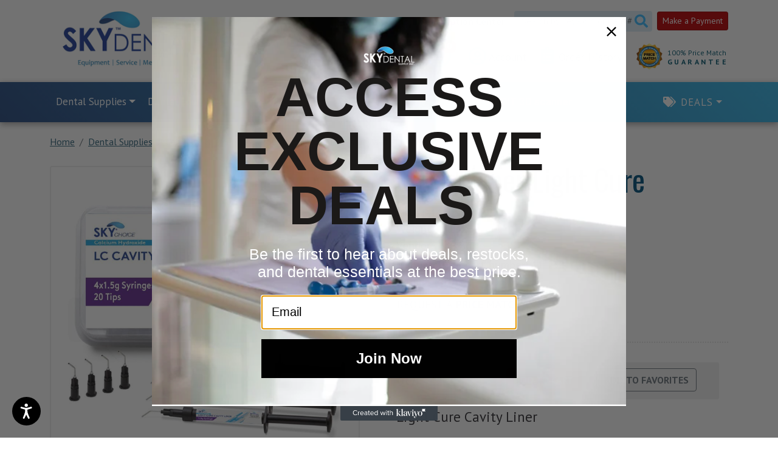

--- FILE ---
content_type: text/html; charset=utf-8
request_url: https://www.skydentalsupply.com/lime-lite-cavity-liner.htm
body_size: 16715
content:
<!DOCTYPE html>
<html>

  <head>
    <meta charset="utf-8">
<meta http-equiv="X-UA-Compatible" content="IE=edge">
<meta name="viewport" content="width=device-width, initial-scale=1">


<meta name="google-site-verification" content="hT5UV_iXohY1nFri9GDxkjnJiyPfzuzBiiQSgGwqLtc" />


<title>Cavity Liner Light Cure</title>
<meta name="description" content="Cavity Liner Light Cure | Calcium Hydroxide Liners | Sky Dental Supply">
<meta name="keywords" content="">

<script type="application/ld+json">{"@context":"http://schema.org/","@type":"WebSite","name":"Dental supplies selling website","url":"https://www.skydentalsupply.com/","potentialAction":{"@type":"SearchAction","target":"https://www.skydentalsupply.com/search_results/?params[search_text]={search_term_string}","query-input":"required name=search_term_string"}}</script>
<script type="application/ld+json">{"@context":"https://schema.org","@type":"Organization","url":"https://www.skydentalsupply.com/","name":"Dental supplies selling website","image":["https://www.skydentalsupply.com/img/logo.jpg"],"logo":"https://www.skydentalsupply.com/img/logo.jpg","telephone":"(866)-759-3368","email":"info@skydentalsupply.com","address":{"@type":"PostalAddress","streetAddress":"4825 District Blvd","addressLocality":"Vernon","addressRegion":"CA","postalCode":"90058","addressCountry":"US"}}</script>
<script type="application/ld+json">{"@context":"http://schema.org/","@type":"Product","name":"Cavity Liner Light Cure ","image":["https://www.skydentalsupply.com//picts/products/loihdgfsklnsl_hfsn.webp"],"description":"Light Cure Cavity LinerrnINDICATIONSrnLight Cure Cavity Liner has a light paste consistency to facilitate rnapplication. This biocompatible resin. filled with hydroxyapetite and rnbarium sulfate, protects the pulp and dentin from acid-containing rncements and restoratives.rnrnPackage contains:&nbsp;4 x 1.5g Syringes With 20 Tips&nbsp;","mpn":"D44125","sku":"D44125","brand":{"@type":"Brand","name":"Sky Choice "},"offers":{"@type":"Offer","priceCurrency":"USD","price":31.989999999999998,"priceValidUntil":"2027-01-01","itemCondition":"https://schema.org/NewCondition","availability":"http://schema.org/InStock","seller":{"@type":"Organization","name":"Dental supplies selling website","url":"https://www.skydentalsupply.com/"},"url":"https://www.skydentalsupply.com/lime-lite-cavity-liner.htm"}}</script>

<meta name="facebook-domain-verification" content="dfcwhbwi4rj89ehajh93w9dv7i4rp6" />
<meta name="msvalidate.01" content="D6935632D56DA7B48CC639CCBCE1B911">
<meta name="google-site-verification" content="2pIKVTXMJpyNIsXxLwVR1SVw2vf88R1bzU53DhfbHVM" />
<meta name="google-site-verification" content="5M4erkfmwVeZ_aqv3h3vyE_1CG6_g92M7-u6tnDjE1k" />
<meta name="google-site-verification" content="ZICVSFSUOx-y_0gOqGKYDrD3bqtBZ8FHhPJUHVqEe9c" />
<link rel="icon" href="https://www.skydentalsupply.com/favicon.ico" type="image/x-icon">
<link rel="shortcut icon" href="https://www.skydentalsupply.com/favicon.ico" type="image/x-icon"> <meta property="og:type" content="website">
<meta property="og:site_name" content="Dental supplies selling website">
<meta property="og:url" content="https://www.skydentalsupply.com/lime-lite-cavity-liner.htm">
<meta property="og:title" content="Cavity Liner Light Cure ">
<meta property="og:description" content="Cavity Liner Light Cure | Calcium Hydroxide Liners | Sky Dental Supply">	
<meta property="og:image" content="https://www.skydentalsupply.com/picts/products/loihdgfsklnsl_hfsn.webp" >
    <link href="https://www.skydentalsupply.com/favicon.ico" rel="shortcut icon" type="image/x-icon" />
    <link rel="canonical" href="https://www.skydentalsupply.com/lime-lite-cavity-liner.htm">




<!--Bootstrap CSS -->

<link href="css/bootstrap.min.css?v=2025-9"  type="text/css" rel="stylesheet" >


<!--Current project essential CSS-->
<link href="css/main_index.css?v=2025-9"  type="text/css" rel="stylesheet" >
<link href="css/owl.carousel.minv2.3.4.css?v=2025-9"  type="text/css" rel="stylesheet" >
<link href="css/bootstrap-adaptation.css?v=2025-9"  type="text/css" rel="stylesheet" >

<!--  Anything specific for the account goes here     -->






<link rel="stylesheet" type="text/css" href="css/products_zoom.css">



<!-- Google Tag Manager -->
<script>(function (w, d, s, l, i) {
        w[l] = w[l] || []; w[l].push({
            'gtm.start':
                new Date().getTime(), event: 'gtm.js'
        }); var f = d.getElementsByTagName(s)[0],
            j = d.createElement(s), dl = l != 'dataLayer' ? '&l=' + l : ''; j.async = true; j.src =
                'https://www.googletagmanager.com/gtm.js?id=' + i + dl; f.parentNode.insertBefore(j, f);
    })(window, document, 'script', 'dataLayer', 'GTM-WTDD2B2');</script>
<!-- End Google Tag Manager -->


<!-- Google Tag Manager -->
<script>(function (w, d, s, l, i) {
        w[l] = w[l] || []; w[l].push({
            'gtm.start':
                new Date().getTime(), event: 'gtm.js'
        }); var f = d.getElementsByTagName(s)[0],
            j = d.createElement(s), dl = l != 'dataLayer' ? '&l=' + l : ''; j.async = true; j.src =
                'https://www.googletagmanager.com/gtm.js?id=' + i + dl; f.parentNode.insertBefore(j, f);
    })(window, document, 'script', 'dataLayer', 'GTM-5QX3PJS');</script>
<!-- End Google Tag Manager -->


<!-- Linkedin Insights Tag -->

<script type="text/javascript">
    _linkedin_partner_id = "1550602";
    window._linkedin_data_partner_ids = window._linkedin_data_partner_ids || [];
    window._linkedin_data_partner_ids.push(_linkedin_partner_id);
</script>
<script type="text/javascript">
    (function () {
        var s = document.getElementsByTagName("script")[0];
        var b = document.createElement("script");
        b.type = "text/javascript"; b.async = true;
        b.src = "https://snap.licdn.com/li.lms-analytics/insight.min.js";
        s.parentNode.insertBefore(b, s);
    })();
</script>


<!-- End  Linkedin Insights Tag -->



<!-- Twitter universal website tag code -->
<script>
    !function (e, t, n, s, u, a) {
        e.twq || (s = e.twq = function () {
            s.exe ? s.exe.apply(s, arguments) : s.queue.push(arguments);
        }, s.version = '1.1', s.queue = [], u = t.createElement(n), u.async = !0, u.src = '//static.ads-twitter.com/uwt.js',
            a = t.getElementsByTagName(n)[0], a.parentNode.insertBefore(u, a))
    }(window, document, 'script');
    // Insert Twitter Pixel ID and Standard Event data below
    twq('init', 'o2qpe');
    twq('track', 'PageView');
</script>
<!-- End Twitter universal website tag code -->



<!--Firebase:-->
<SCRIPT>// For Firebase JS SDK v7.20.0 and later, measurementId is optional
const firebaseConfig = {
  apiKey: "AIzaSyBFTE_b9AMQdMwagkJNrpx4SWTkKUg6lQQ",
  authDomain: "skydental-843b0.firebaseapp.com",
  projectId: "skydental-843b0",
  storageBucket: "skydental-843b0.appspot.com",
  messagingSenderId: "667539876090",
  appId: "1:667539876090:web:bf666f8efed3c01a18c143",
  measurementId: "G-1JB9SYTCD0"
};</SCRIPT>

<script async type="text/javascript" src="https://static.klaviyo.com/onsite/js/klaviyo.js?company_id=J8EMkz"></script>
    <!--Reseller rating product data-->
    <script> var __RRPRWidget_Settings =  {name: "Cavity Liner Light Cure ",
    sku: "D44125",
    img: "https://www.skydentalsupply.com/picts/products/loihdgfsklnsl_hfsn.webp",
    url: "https://www.skydentalsupply.com/lime-lite-cavity-liner.htm",
    category: "Calcium Hydroxide Liners",
    gtin: "",
    mpn: "D44125",
    brand: "Sky Choice "}; </script>
  </head>

  <body class="body d-flex flex-column all_panel
	all_panel_products_zoom all_panel_calcium-hydroxide-liners products_zoom_body calcium-hydroxide-liners_body
	">
    <!-- Global site tag (gtag.js) - Google Ads: 994811974 -->
    <script async src="https://www.googletagmanager.com/gtag/js?id=AW-994811974"></script>
    <script>
      window.dataLayer = window.dataLayer || [];

      function gtag() {
        dataLayer.push(arguments);
      }
      gtag("js", new Date());
      gtag("config", "AW-994811974");
    </script>
    <noscript>
      <img height="1" width="1" style="display: none" alt="" src="https://px.ads.linkedin.com/collect/?pid=1550602&fmt=gif" />
    </noscript>
    <div class="wrapper__content w-100 mb-auto">
      <span id="SITEHOME" style="display: none">https://www.skydentalsupply.com/</span>
      <span id="LOGIN" style="display: none"></span>
      <!-- Google Tag Manager (noscript) -->
      <noscript><iframe src="https://www.googletagmanager.com/ns.html?id=GTM-WTDD2B2" height="0" width="0" style="display: none; visibility: hidden"></iframe></noscript>
      <!-- End Google Tag Manager (noscript) -->

      

      

      <header class="navbar-bg">

        <nav class="navbar logo-navbar">
          <div class="container">
            <div class="logo">
               
              <a href="https://www.skydentalsupply.com/" class="navbar-brand">
                <img src="https://www.skydentalsupply.com/img/logo.png" alt="Sky Dental Supply" title="Sky Dental Supply" />
              </a>
              
              <span class="years"></span>
            </div>

            
            <div class="top_times">
              <div class="d-sm-flex align-items-center justify-content-end">

                <div class="promotions">
                  <a href="https://www.skydentalsupply.com/item_promo/">Promotions </a>
                </div>

                <div class="redemption">
                  <a href="https://www.skydentalsupply.com/redemption/">Redemption Center</a>
                </div>

                <div class="top_search">
<form name="top_search_form" action="https://www.skydentalsupply.com/" method="GET" class="d-flex">
  <input type="text" value="" name="params[search_text]" size="10" maxlength="255" dir="ltr" id="search_text" placeholder="Search by keyword or item #" class=" form-control" ><button class="btn" type="submit"><i class="fa fa-search"></i></button>
  <input type="hidden" name="section" value="search_results" />
</form>

</div>
                <div class="payment">
                  <a href="https://www.skydentalsupply.com/pay_outstanding/" class="btn btn-danger btn-sm">Make a Payment</a>
                </div>
              </div>
              <div class="clearfix"></div>

              <div class="toplinks">
                <ul class="list-inline">
                  <li class="list-inline-item call">
                    <strong>
                      <a href="tel:(866)-759-3368">
                        <i class="fas fa-phone"></i>
                        (866)-759-3368</a>
                    </strong>
                  </li>

                  

                  
                  <li class="list-inline-item viewcart">
                    <a href="https://www.skydentalsupply.com/viewcart/" title="View Cart" rel="nofollow" class="position-relative"><span class="icon"></span>
                      <span class="position-absolute top-0 start-100 translate-middle badge rounded-pill bg-danger">0</span>
                    </a>
                  </li>
                  
                  
		<!--	Guest users top menu	-->
			
			<li class="list-inline-item login">
			<a href="#" title="Login" data-bs-toggle="modal" data-bs-target="#main_login_form_popup" rel="nofollow" class="login1"><span></span> Account</a></li>
			

			<!--	Logged in users top menu	-->
			



                  <li class="list-inline-item quote">
                    <a href="https://www.skydentalsupply.com/acc_my_ordered_items/" rel="nofollow" title="Order History"><span></span>Order History</a>
                  </li>
                  <li class="list-inline-item pricegr">
                    <a href="https://www.skydentalsupply.com/price-match-guarantee/" title="100% PRICE MATCH GUARANTEE"><span class="ic"></span> <span class="text">100% Price Match<b>GUARANTEE</b></span></a>
                  </li>
                </ul>
              </div>
            </div>
            
            
          </div>
        </nav>
        <div class="navbar navbar-expand-lg navbar-light menu-line-top ">
  <div class="container ">


    <button class="navbar-toggler" type="button" data-bs-toggle="collapse" data-bs-target="#TOPMENU" aria-controls="navbarNav" aria-expanded="false" aria-label="Toggle navigation">
      <span class="navbar-toggler-icon"></span>
    </button>


    <div class=" collapse navbar-collapse" id="TOPMENU">
      <ul class="nav ">
        <li class="nav-item dropdown cats nav-item-dental-supplies 
 ">
    <a href="https://www.skydentalsupply.com/dental-supplies/"
     title="Dental Supplies"
    
        class=" dropdown-toggle lav1item" role="button" data-bs-toggle="dropdown" aria-expanded="false"
    
    

     >Dental Supplies</a>
                
    
      <ul class="dropdown-menu lav1 dropdown-menu_dental-supplies">
        <li class="nav-item dropdown dropdown-submenu dropright  
  ">


    <a 



	href="https://www.skydentalsupply.com/acrylics-reline/" 




     role="button" role="button" title="Acrylics"
    
    
        class="nav-link"
    
    >Acrylics</a>

  
</li>


<li class="nav-item dropdown dropdown-submenu dropright  
  ">


    <a 



	href="https://www.skydentalsupply.com/alloys/" 




     role="button" role="button" title="Alloys"
    
    
        class="nav-link"
    
    >Alloys</a>

  
</li>


<li class="nav-item dropdown dropdown-submenu dropright  
  ">


    <a 



	href="https://www.skydentalsupply.com/anesthetics/" 




     role="button" role="button" title="Anesthetics"
    
    
        class="nav-link"
    
    >Anesthetics</a>

  
</li>


<li class="nav-item dropdown dropdown-submenu dropright  
  ">


    <a 



	href="https://www.skydentalsupply.com/articulating-materials/" 




     role="button" role="button" title="Articulating Material"
    
    
        class="nav-link"
    
    >Articulating Material</a>

  
</li>


<li class="nav-item dropdown dropdown-submenu dropright  
  ">


    <a 



	href="https://www.skydentalsupply.com/burs--blocks---miscellanous-products/" 




     role="button" role="button" title="Bur Blocks & Accessories"
    
    
        class="nav-link"
    
    >Bur Blocks & Accessories</a>

  
</li>


<li class="nav-item dropdown dropdown-submenu dropright  
  ">


    <a 



	href="https://www.skydentalsupply.com/burs/" 




     role="button" role="button" title="Burs & Diamonds"
    
    
        class="nav-link"
    
    >Burs & Diamonds</a>

  
</li>


<li class="nav-item dropdown dropdown-submenu dropright  
  ">


    <a 



	href="https://www.skydentalsupply.com/cements/" 




     role="button" role="button" title="Cements & Liners"
    
    
        class="nav-link"
    
    >Cements & Liners</a>

  
</li>


<li class="nav-item dropdown dropdown-submenu dropright  
  ">


    <a 



	href="https://www.skydentalsupply.com/core-build-up/" 




     role="button" role="button" title="Core Build-Up Material"
    
    
        class="nav-link"
    
    >Core Build-Up Material</a>

  
</li>


<li class="nav-item dropdown dropdown-submenu dropright  
  ">


    <a 



	href="https://www.skydentalsupply.com/restoratives-cosmetics/" 




     role="button" role="button" title="Cosmetic & Restorative"
    
    
        class="nav-link"
    
    >Cosmetic & Restorative</a>

  
</li>


<li class="nav-item dropdown dropdown-submenu dropright  
  ">


    <a 



	href="https://www.skydentalsupply.com/crowns/" 




     role="button" role="button" title="Crowns"
    
    
        class="nav-link"
    
    >Crowns</a>

  
</li>


<li class="nav-item dropdown dropdown-submenu dropright  
  ">


    <a 



	href="https://www.skydentalsupply.com/dental-instruments/" 




     role="button" role="button" title="Dental Instruments"
    
    
        class="nav-link"
    
    >Dental Instruments</a>

  
</li>


<li class="nav-item dropdown dropdown-submenu dropright  
  ">


    <a 



	href="https://www.skydentalsupply.com/digital-imaging/" 




     role="button" role="button" title="Digital Imaging"
    
    
        class="nav-link"
    
    >Digital Imaging</a>

  
</li>


<li class="nav-item dropdown dropdown-submenu dropright  
  ">


    <a 



	href="https://www.skydentalsupply.com/disposable-products/" 




     role="button" role="button" title="Disposables"
    
    
        class="nav-link"
    
    >Disposables</a>

  
</li>


<li class="nav-item dropdown dropdown-submenu dropright  
  ">


    <a 



	href="https://www.skydentalsupply.com/dental-supplies-emergency/" 




     role="button" role="button" title="Emergency Products"
    
    
        class="nav-link"
    
    >Emergency Products</a>

  
</li>


<li class="nav-item dropdown dropdown-submenu dropright  
  ">


    <a 



	href="https://www.skydentalsupply.com/endodontics/" 




     role="button" role="button" title="Endodontics"
    
    
        class="nav-link"
    
    >Endodontics</a>

  
</li>


<li class="nav-item dropdown dropdown-submenu dropright  
  ">


    <a 



	href="https://www.skydentalsupply.com/evacuation-products/" 




     role="button" role="button" title="Evacuation Products"
    
    
        class="nav-link"
    
    >Evacuation Products</a>

  
</li>


<li class="nav-item dropdown dropdown-submenu dropright  
  ">


    <a 



	href="https://www.skydentalsupply.com/finishing-polishing/" 




     role="button" role="button" title="Finishing & Polishing"
    
    
        class="nav-link"
    
    >Finishing & Polishing</a>

  
</li>


<li class="nav-item dropdown dropdown-submenu dropright  
  ">


    <a 



	href="https://www.skydentalsupply.com/gloves/" 




     role="button" role="button" title="Gloves"
    
    
        class="nav-link"
    
    >Gloves</a>

  
</li>


<li class="nav-item dropdown dropdown-submenu dropright  
  ">


    <a 



	href="https://www.skydentalsupply.com/dental-supplies-implant-products/" 




     role="button" role="button" title="Implant Products"
    
    
        class="nav-link"
    
    >Implant Products</a>

  
</li>


<li class="nav-item dropdown dropdown-submenu dropright  
  ">


    <a 



	href="https://www.skydentalsupply.com/impression-materials/" 




     role="button" role="button" title="Impression Material"
    
    
        class="nav-link"
    
    >Impression Material</a>

  
</li>


<li class="nav-item dropdown dropdown-submenu dropright  
  ">


    <a 



	href="https://www.skydentalsupply.com/impression-trays/" 




     role="button" role="button" title="Impression Trays"
    
    
        class="nav-link"
    
    >Impression Trays</a>

  
</li>


<li class="nav-item dropdown dropdown-submenu dropright  
  ">


    <a 



	href="https://www.skydentalsupply.com/infection-control/" 




     role="button" role="button" title="Infection Control"
    
    
        class="nav-link"
    
    >Infection Control</a>

  
</li>


<li class="nav-item dropdown dropdown-submenu dropright  
  ">


    <a 



	href="https://www.skydentalsupply.com/dental-laboratory/" 




     role="button" role="button" title="Laboratory"
    
    
        class="nav-link"
    
    >Laboratory</a>

  
</li>


<li class="nav-item dropdown dropdown-submenu dropright  
  ">


    <a 



	href="https://www.skydentalsupply.com/matrix-materials/" 




     role="button" role="button" title="Matrix"
    
    
        class="nav-link"
    
    >Matrix</a>

  
</li>


<li class="nav-item dropdown dropdown-submenu dropright  
  ">


    <a 



	href="https://www.skydentalsupply.com/pins-posts/" 




     role="button" role="button" title="Pins & Post"
    
    
        class="nav-link"
    
    >Pins & Post</a>

  
</li>


<li class="nav-item dropdown dropdown-submenu dropright  
  ">


    <a 



	href="https://www.skydentalsupply.com/preventives/" 




     role="button" role="button" title="Preventive products"
    
    
        class="nav-link"
    
    >Preventive products</a>

  
</li>


<li class="nav-item dropdown dropdown-submenu dropright  
  ">


    <a 



	href="https://www.skydentalsupply.com/dental-supplies-prophy-products/" 




     role="button" role="button" title="Prophy Products"
    
    
        class="nav-link"
    
    >Prophy Products</a>

  
</li>


<li class="nav-item dropdown dropdown-submenu dropright  
  ">


    <a 



	href="https://www.skydentalsupply.com/retraction-material/" 




     role="button" role="button" title="Retraction Material"
    
    
        class="nav-link"
    
    >Retraction Material</a>

  
</li>


<li class="nav-item dropdown dropdown-submenu dropright  
  ">


    <a 



	href="https://www.skydentalsupply.com/rubber-dam/" 




     role="button" role="button" title="Rubber Dam"
    
    
        class="nav-link"
    
    >Rubber Dam</a>

  
</li>


<li class="nav-item dropdown dropdown-submenu dropright  
  ">


    <a 



	href="https://www.skydentalsupply.com/splint-material-reinforcement/" 




     role="button" role="button" title="Splint Reinforcement "
    
    
        class="nav-link"
    
    >Splint Reinforcement </a>

  
</li>


<li class="nav-item dropdown dropdown-submenu dropright  
  ">


    <a 



	href="https://www.skydentalsupply.com/suture-material/" 




     role="button" role="button" title="Sutures"
    
    
        class="nav-link"
    
    >Sutures</a>

  
</li>


<li class="nav-item dropdown dropdown-submenu dropright  
  ">


    <a 



	href="https://www.skydentalsupply.com/bleaching-whitening/" 




     role="button" role="button" title="Tooth Whitening"
    
    
        class="nav-link"
    
    >Tooth Whitening</a>

  
</li>


<li class="nav-item dropdown dropdown-submenu dropright  
  ">


    <a 



	href="https://www.skydentalsupply.com/toys/" 




     role="button" role="button" title="Toys"
    
    
        class="nav-link"
    
    >Toys</a>

  
</li>


<li class="nav-item dropdown dropdown-submenu dropright  
  ">


    <a 



	href="https://www.skydentalsupply.com/ultrasonic-cleaners/" 




     role="button" role="button" title="Ultrasonic Cleaners"
    
    
        class="nav-link"
    
    >Ultrasonic Cleaners</a>

  
</li>


<li class="nav-item dropdown dropdown-submenu dropright  
  ">


    <a 



	href="https://www.skydentalsupply.com/dental-supplies-waste-management/" 




     role="button" role="button" title="Waste Management"
    
    
        class="nav-link"
    
    >Waste Management</a>

  
</li>


<li class="nav-item dropdown dropdown-submenu dropright  
  ">


    <a 



	href="https://www.skydentalsupply.com/water-treatment/" 




     role="button" role="button" title="Water Treatment"
    
    
        class="nav-link"
    
    >Water Treatment</a>

  
</li>


<li class="nav-item dropdown dropdown-submenu dropright  
  ">


    <a 



	href="https://www.skydentalsupply.com/waxes/" 




     role="button" role="button" title="Waxes"
    
    
        class="nav-link"
    
    >Waxes</a>

  
</li>


<li class="nav-item dropdown dropdown-submenu dropright  
  ">


    <a 



	href="https://www.skydentalsupply.com/dental-x-ray/" 




     role="button" role="button" title="X-Rays"
    
    
        class="nav-link"
    
    >X-Rays</a>

  
</li>
    </ul>
    
</li>
<li class="nav-item dropdown cats nav-item-dental-equipment 
 ">
    <a href="https://www.skydentalsupply.com/dental-equipment/"
     title="Dental Equipment"
    
        class=" dropdown-toggle lav1item" role="button" data-bs-toggle="dropdown" aria-expanded="false"
    
    

     >Dental Equipment</a>
                
    
      <ul class="dropdown-menu lav1 dropdown-menu_dental-equipment">
        <li class="nav-item dropdown dropdown-submenu dropright  
  ">


    <a 



	href="https://www.skydentalsupply.com/ultrasonic-scalers/" 




     role="button" role="button" title="Ultrasonic Scalers"
    
    
        class="nav-link"
    
    >Ultrasonic Scalers</a>

  
</li>


<li class="nav-item dropdown dropdown-submenu dropright  
  ">


    <a 



	href="https://www.skydentalsupply.com/caries-detection/" 




     role="button" role="button" title="Caries Detection"
    
    
        class="nav-link"
    
    >Caries Detection</a>

  
</li>


<li class="nav-item dropdown dropdown-submenu dropright  
  ">


    <a 



	href="https://www.skydentalsupply.com/digital-processors/" 




     role="button" role="button" title="Digital Processors"
    
    
        class="nav-link"
    
    >Digital Processors</a>

  
</li>


<li class="nav-item dropdown dropdown-submenu dropright  
  ">


    <a 



	href="https://www.skydentalsupply.com/intra-oral-camera-parts/" 




     role="button" role="button" title="Intra-Oral Camera & Parts"
    
    
        class="nav-link"
    
    >Intra-Oral Camera & Parts</a>

  
</li>


<li class="nav-item dropdown dropdown-submenu dropright  
  ">


    <a 



	href="https://www.skydentalsupply.com/intra-oral-x-rays/" 




     role="button" role="button" title="Digital Sensors & X-ray Units "
    
    
        class="nav-link"
    
    >Digital Sensors & X-ray Units </a>

  
</li>


<li class="nav-item dropdown dropdown-submenu dropright  
  ">


    <a 



	href="https://www.skydentalsupply.com/sterilizers/" 




     role="button" role="button" title="Sterilizers"
    
    
        class="nav-link"
    
    >Sterilizers</a>

  
</li>


<li class="nav-item dropdown dropdown-submenu dropright  
  ">


    <a 



	href="https://www.skydentalsupply.com/vacuums-parts/" 




     role="button" role="button" title="Vacuums & Parts"
    
    
        class="nav-link"
    
    >Vacuums & Parts</a>

  
</li>


<li class="nav-item dropdown dropdown-submenu dropright  
  ">


    <a 



	href="https://www.skydentalsupply.com/compressors/" 




     role="button" role="button" title="Compressors & Parts"
    
    
        class="nav-link"
    
    >Compressors & Parts</a>

  
</li>


<li class="nav-item dropdown dropdown-submenu dropright  
  ">


    <a 



	href="https://www.skydentalsupply.com/film-processors/" 




     role="button" role="button" title="Film Processors"
    
    
        class="nav-link"
    
    >Film Processors</a>

  
</li>


<li class="nav-item dropdown dropdown-submenu dropright  
  ">


    <a 



	href="https://www.skydentalsupply.com/operatory-chairs/" 




     role="button" role="button" title="Operatory Equipment"
    
    
        class="nav-link"
    
    >Operatory Equipment</a>

  
</li>


<li class="nav-item dropdown dropdown-submenu dropright  
  ">


    <a 



	href="https://www.skydentalsupply.com/hand-pieces/" 




     role="button" role="button" title="Handpieces"
    
    
        class="nav-link"
    
    >Handpieces</a>

  
</li>
    </ul>
    
</li>
<li class="nav-item dropdown cats nav-item-pharmaceuticals 
 ">
    <a href="https://www.skydentalsupply.com/pharmaceuticals/"
     title="Pharmaceuticals"
    
        class=" dropdown-toggle lav1item" role="button" data-bs-toggle="dropdown" aria-expanded="false"
    
    

     >Pharmaceuticals</a>
                
    
      <ul class="dropdown-menu lav1 dropdown-menu_pharmaceuticals">
        <li class="nav-item dropdown dropdown-submenu dropright  
  ">


    <a 



	href="https://www.skydentalsupply.com/anti-inflammatory/" 




     role="button" role="button" title="Anti inflammatory"
    
    
        class="nav-link"
    
    >Anti inflammatory</a>

  
</li>


<li class="nav-item dropdown dropdown-submenu dropright  
  ">


    <a 



	href="https://www.skydentalsupply.com/antibiotics/" 




     role="button" role="button" title="Antibiotics"
    
    
        class="nav-link"
    
    >Antibiotics</a>

  
</li>


<li class="nav-item dropdown dropdown-submenu dropright  
  ">


    <a 



	href="https://www.skydentalsupply.com/antihistamine/" 




     role="button" role="button" title="Antihistamine"
    
    
        class="nav-link"
    
    >Antihistamine</a>

  
</li>


<li class="nav-item dropdown dropdown-submenu dropright  
  ">


    <a 



	href="https://www.skydentalsupply.com/beta-blocker/" 




     role="button" role="button" title="Beta Blocker"
    
    
        class="nav-link"
    
    >Beta Blocker</a>

  
</li>


<li class="nav-item dropdown dropdown-submenu dropright  
  ">


    <a 



	href="https://www.skydentalsupply.com/bronchodilator/" 




     role="button" role="button" title="Bronchodilator"
    
    
        class="nav-link"
    
    >Bronchodilator</a>

  
</li>


<li class="nav-item dropdown dropdown-submenu dropright  
  ">


    <a 



	href="https://www.skydentalsupply.com/vasoconstrictor/" 




     role="button" role="button" title="Vasoconstrictor"
    
    
        class="nav-link"
    
    >Vasoconstrictor</a>

  
</li>


<li class="nav-item dropdown dropdown-submenu dropright  
  ">


    <a 



	href="https://www.skydentalsupply.com/vasodilator/" 




     role="button" role="button" title="Vasodilator"
    
    
        class="nav-link"
    
    >Vasodilator</a>

  
</li>
    </ul>
    
</li>
<li class="nav-item dropdown cats nav-item-orthodontics 
 ">
    <a href="https://www.skydentalsupply.com/orthodontics/"
     title="Ortho"
    
        class=" dropdown-toggle lav1item" role="button" data-bs-toggle="dropdown" aria-expanded="false"
    
    

     >Ortho</a>
                
    
      <ul class="dropdown-menu lav1 dropdown-menu_orthodontics">
        <li class="nav-item dropdown dropdown-submenu dropright  
  ">


    <a 



	href="https://www.skydentalsupply.com/denture-retainer-boxes/" 




     role="button" role="button" title="Ortho Denture & Retainer Boxes "
    
    
        class="nav-link"
    
    >Ortho Denture & Retainer Boxes </a>

  
</li>


<li class="nav-item dropdown dropdown-submenu dropright  
  ">


    <a 



	href="https://www.skydentalsupply.com/ortho-bonding-supplies/" 




     role="button" role="button" title="Bonding Cements"
    
    
        class="nav-link"
    
    >Bonding Cements</a>

  
</li>


<li class="nav-item dropdown dropdown-submenu dropright  
  ">


    <a 



	href="https://www.skydentalsupply.com/ortho-brackets/" 




     role="button" role="button" title="Brackets"
    
    
        class="nav-link"
    
    >Brackets</a>

  
</li>


<li class="nav-item dropdown dropdown-submenu dropright  
  ">


    <a 



	href="https://www.skydentalsupply.com/ortho-elastomeric-products/" 




     role="button" role="button" title="Elastomeric Products"
    
    
        class="nav-link"
    
    >Elastomeric Products</a>

  
</li>


<li class="nav-item dropdown dropdown-submenu dropright  
  ">


    <a 



	href="https://www.skydentalsupply.com/ortho-fixed-appliances/" 




     role="button" role="button" title="Attachments "
    
    
        class="nav-link"
    
    >Attachments </a>

  
</li>


<li class="nav-item dropdown dropdown-submenu dropright  
  ">


    <a 



	href="https://www.skydentalsupply.com/ortho-headgear/" 




     role="button" role="button" title="Headgear"
    
    
        class="nav-link"
    
    >Headgear</a>

  
</li>


<li class="nav-item dropdown dropdown-submenu dropright  
  ">


    <a 



	href="https://www.skydentalsupply.com/ortho-miscellaneous-supplies/" 




     role="button" role="button" title="Accessories"
    
    
        class="nav-link"
    
    >Accessories</a>

  
</li>


<li class="nav-item dropdown dropdown-submenu dropright  
  ">


    <a 



	href="https://www.skydentalsupply.com/ortho-molar-bands-tubes/" 




     role="button" role="button" title="Molar Bands & Tubes"
    
    
        class="nav-link"
    
    >Molar Bands & Tubes</a>

  
</li>


<li class="nav-item dropdown dropdown-submenu dropright  
  ">


    <a 



	href="https://www.skydentalsupply.com/ortho-patient-care-products/" 




     role="button" role="button" title="Patient Care Products"
    
    
        class="nav-link"
    
    >Patient Care Products</a>

  
</li>


<li class="nav-item dropdown dropdown-submenu dropright  
  ">


    <a 



	href="https://www.skydentalsupply.com/ortho-photo-mirrors/" 




     role="button" role="button" title="Photo Mirrors & Cheek Retractors "
    
    
        class="nav-link"
    
    >Photo Mirrors & Cheek Retractors </a>

  
</li>


<li class="nav-item dropdown dropdown-submenu dropright  
  ">


    <a 



	href="https://www.skydentalsupply.com/ortho-wire-products/" 




     role="button" role="button" title="Wire Products"
    
    
        class="nav-link"
    
    >Wire Products</a>

  
</li>


<li class="nav-item dropdown dropdown-submenu dropright  
  ">


    <a 



	href="https://www.skydentalsupply.com/ortho-instruments/" 




     role="button" role="button" title="Instruments"
    
    
        class="nav-link"
    
    >Instruments</a>

  
</li>


<li class="nav-item dropdown dropdown-submenu dropright  
  ">


    <a 



	href="https://www.skydentalsupply.com/space-maintainers/" 




     role="button" role="button" title="Space Maintainers "
    
    
        class="nav-link"
    
    >Space Maintainers </a>

  
</li>
    </ul>
    
</li>
<li class="nav-item dropdown cats nav-item-surgical-products 
 ">
    <a href="https://www.skydentalsupply.com/surgical-products/"
     title="Surgical"
    
        class=" dropdown-toggle lav1item" role="button" data-bs-toggle="dropdown" aria-expanded="false"
    
    

     >Surgical</a>
                
    
      <ul class="dropdown-menu lav1 dropdown-menu_surgical-products">
        <li class="nav-item dropdown dropdown-submenu dropright  
  ">


    <a 



	href="https://www.skydentalsupply.com/infusion-set/" 




     role="button" role="button" title="Infusion Set"
    
    
        class="nav-link"
    
    >Infusion Set</a>

  
</li>


<li class="nav-item dropdown dropdown-submenu dropright  
  ">


    <a 



	href="https://www.skydentalsupply.com/surgical-blade/" 




     role="button" role="button" title="Surgical Blades"
    
    
        class="nav-link"
    
    >Surgical Blades</a>

  
</li>


<li class="nav-item dropdown dropdown-submenu dropright  
  ">


    <a 



	href="https://www.skydentalsupply.com/blade-removers/" 




     role="button" role="button" title="Blade Removers"
    
    
        class="nav-link"
    
    >Blade Removers</a>

  
</li>


<li class="nav-item dropdown dropdown-submenu dropright  
  ">


    <a 



	href="https://www.skydentalsupply.com/administration-sets/" 




     role="button" role="button" title="Administration Sets"
    
    
        class="nav-link"
    
    >Administration Sets</a>

  
</li>


<li class="nav-item dropdown dropdown-submenu dropright  
  ">


    <a 



	href="https://www.skydentalsupply.com/irrigation-solution-iv/" 




     role="button" role="button" title="IV Irrigation Solutions"
    
    
        class="nav-link"
    
    >IV Irrigation Solutions</a>

  
</li>


<li class="nav-item dropdown dropdown-submenu dropright  
  ">


    <a 



	href="https://www.skydentalsupply.com/packing-gauze/" 




     role="button" role="button" title="Packing Gauze Strips"
    
    
        class="nav-link"
    
    >Packing Gauze Strips</a>

  
</li>


<li class="nav-item dropdown dropdown-submenu dropright  
  ">


    <a 



	href="https://www.skydentalsupply.com/absorbable-hemostatics/" 




     role="button" role="button" title="Absorbable Hemostatics"
    
    
        class="nav-link"
    
    >Absorbable Hemostatics</a>

  
</li>


<li class="nav-item dropdown dropdown-submenu dropright  
  ">


    <a 



	href="https://www.skydentalsupply.com/dry-socket/" 




     role="button" role="button" title="Dry Socket Paste"
    
    
        class="nav-link"
    
    >Dry Socket Paste</a>

  
</li>


<li class="nav-item dropdown dropdown-submenu dropright  
  ">


    <a 



	href="https://www.skydentalsupply.com/bone-graft/" 




     role="button" role="button" title="Bone Grafting Material "
    
    
        class="nav-link"
    
    >Bone Grafting Material </a>

  
</li>


<li class="nav-item dropdown dropdown-submenu dropright  
  ">


    <a 



	href="https://www.skydentalsupply.com/membrane-plugs/" 




     role="button" role="button" title="Membrane & Plugs"
    
    
        class="nav-link"
    
    >Membrane & Plugs</a>

  
</li>


<li class="nav-item dropdown dropdown-submenu dropright  
  ">


    <a 



	href="https://www.skydentalsupply.com/tissue-adhesive/" 




     role="button" role="button" title="Tissue Adhesive"
    
    
        class="nav-link"
    
    >Tissue Adhesive</a>

  
</li>


<li class="nav-item dropdown dropdown-submenu dropright  
  ">


    <a 



	href="https://www.skydentalsupply.com/electrosurgery/" 




     role="button" role="button" title="Electrosurgery Units & Lasers"
    
    
        class="nav-link"
    
    >Electrosurgery Units & Lasers</a>

  
</li>


<li class="nav-item dropdown dropdown-submenu dropright  
  ">


    <a 



	href="https://www.skydentalsupply.com/nitrous-oxide/" 




     role="button" role="button" title="Nitrous Oxide"
    
    
        class="nav-link"
    
    >Nitrous Oxide</a>

  
</li>


<li class="nav-item dropdown dropdown-submenu dropright  
  ">


    <a 



	href="https://www.skydentalsupply.com/pappose-boards/" 




     role="button" role="button" title="Papoose Boards"
    
    
        class="nav-link"
    
    >Papoose Boards</a>

  
</li>


<li class="nav-item dropdown dropdown-submenu dropright  
  ">


    <a 



	href="https://www.skydentalsupply.com/blood-pressure-oximeters/" 




     role="button" role="button" title="Blood Pressure Units & Pulse Oximeters"
    
    
        class="nav-link"
    
    >Blood Pressure Units & Pulse Oximeters</a>

  
</li>


<li class="nav-item dropdown dropdown-submenu dropright  
  ">


    <a 



	href="https://www.skydentalsupply.com/bouffant-caps-shoe/" 




     role="button" role="button" title="Bouffant Caps & Shoe Covers"
    
    
        class="nav-link"
    
    >Bouffant Caps & Shoe Covers</a>

  
</li>


<li class="nav-item dropdown dropdown-submenu dropright  
  ">


    <a 



	href="https://www.skydentalsupply.com/surgical-caps/" 




     role="button" role="button" title="Surgical Tie On Caps"
    
    
        class="nav-link"
    
    >Surgical Tie On Caps</a>

  
</li>
    </ul>
    
</li>
        <li class="nav-item dropdown cats nav-item-dentu-lu 
                  
        ">
          <a href="https://www.skydentalsupply.com/career/" title="Career" class="lav1item" aria-label="Career" role="link">Career</a>
        </li>

		  <li class="nav-item dropdown cats nav-item-medit-3d-scanner
                  
        ">
			  <a href="https://www.skydentalsupply.com/medit-3d-scanner/" title="Career" class="lav1item" aria-label="Career" role="link">MEDIT 3D scanner</a>
		  </li>




		  <li class="nav-item dropdown cats nav-item-deals ms-auto ">
          <a href="#" class="dropdown-toggle lav1item" data-bs-toggle="dropdown" aria-haspopup="true" aria-expanded="false">Deals</a>

          <ul class="dropdown-menu dropdown-menu-end lav1 dropdown-menu_deals">
            <li class="nav-item dropdown dropdown-submenu spmarket">
              <a href="https://www.skydentalsupply.com/special_markets/" title="Special markets" class="dropdown-item" role="button" data-bs-toggle="dropdown" aria-expanded="false">Special markets</a>
            </li>

            
<li class="nav-item cats  offers1"><a href="https://www.skydentalsupply.com/botox-supply/" 
	                  title="Kids Pediatric Center" class="dropdown-item dropdown-item-botox-supply" >
	                   Kids Pediatric Center</a>
</li>




<li class="nav-item cats  clearence1"><a href="https://www.skydentalsupply.com/black-friday-2025/" 
	                  title="The Real Black Friday Deals!!" class="dropdown-item dropdown-item-black-friday-2025" >
	                   The Real Black Friday Deals!!</a>
	              </li>



<li class="nav-item cats  clearence1"><a href="https://www.skydentalsupply.com/claim-your-free-gift/" 
	                  title="Eco Friendly" class="dropdown-item dropdown-item-claim-your-free-gift" >
	                   Eco Friendly</a>
	              </li>


          </ul>
        </li>
      </ul>
    </div>
  </div>
</div>
      </header><!--Following "Magic" escape sequnce, enables ZOOM data-->
<!-- -->
<!--########################################################3-->
<!-- Top path starts-->
<section class="container">
  <nav aria-label="breadcrumb">
    <ol class="breadcrumb" itemscope itemtype="https://schema.org/BreadcrumbList">
      <li itemprop="itemListElement" itemscope itemtype="https://schema.org/ListItem"  class="breadcrumb-item path" TITLE="Home"><a href="https://www.skydentalsupply.com/" itemprop="item"><span itemprop="name">Home</span></a><meta itemprop="position" content="1"></li>
<li itemprop="itemListElement" itemscope itemtype="https://schema.org/ListItem"  class="breadcrumb-item path" TITLE="Dental Supplies"><a href="https://www.skydentalsupply.com/dental-supplies/" itemprop="item"><span itemprop="name">Dental Supplies</span></a><meta itemprop="position" content="2"></li>
<li itemprop="itemListElement" itemscope itemtype="https://schema.org/ListItem"  class="breadcrumb-item path" TITLE="Cements & Liners"><a href="https://www.skydentalsupply.com/cements/" itemprop="item"><span itemprop="name">Cements & Liners</span></a><meta itemprop="position" content="3"></li>
<li itemprop="itemListElement" itemscope itemtype="https://schema.org/ListItem"  class="breadcrumb-item path" TITLE="Calcium Hydroxide Liners"><a href="https://www.skydentalsupply.com/calcium-hydroxide-liners/" itemprop="item"><span itemprop="name">Calcium Hydroxide Liners</span></a><meta itemprop="position" content="4"></li>
<li itemprop="itemListElement" itemscope itemtype="https://schema.org/ListItem"  class="breadcrumb-item path" TITLE="Cavity Liner Light Cure "><a href="#" itemprop="item"><span itemprop="name">Cavity Liner Light Cure </span></a><meta itemprop="position" content="5"></li>
    </ol>
  </nav>
  <div class="row">
    <div class="col-lg-6 pe-lg-5  zoom_picts">

      

      <div class="zoom_picts_box_relative">
        

         						<div class="pict_zoom pict" data-pict_width="" data-tn_lightbox="tnw800"
                             data-tn="tn850x700" data-pict_height="" data-id="72025" data-sku="D44125">
                            
                            <div class="zoom_magnifier_img_wrap">
                            <a href="https://www.skydentalsupply.com/picts/products/tnw800-loihdgfsklnsl_hfsn.webp"
                               class="lightbox magnifier_block"
                               title="Cavity Liner Light Cure "  ><IMG title="Cavity Liner Light Cure "
                                                                                       alt="Cavity Liner Light Cure "
                                                                                       SRC="picts/products/tn850x700-loihdgfsklnsl_hfsn.webp" data-zoom-image="https://www.skydentalsupply.com/picts/products/tnw800-loihdgfsklnsl_hfsn.webp" class="img-fluid img-pict-zoom"></a></div>
                            
                            

                        </div>


        


        
        
      </div>

      
      
		
		
      

      


      <div class="share_zoom text-center"><a href="#" data-bs-toggle="modal" data-bs-target="#TAF" class="btn btn-outline-secondary"><i class="far fa-envelope-open"></i> &nbsp;Share with a friend</a></div>


      



    </div>
    <div class="col-lg-6 zoom_properties">

      <!--Add to cart form starts-->
      
      <form action="index.php" method="POST" enctype="multipart/form-data" class="">
        

        <h1>Cavity Liner Light Cure </h1>


        
        




        <div class="sku">
          <b>SKU:</b> <span class="js_sku" data-id="72025" data-sku="D44125">D44125</span>
        </div>
        
        <div class="weight">
          <b>Weight:</b> <span>1 lbs</span>
        </div>
        

        
        <div class="vendor"><b>Vendor:</b> <span><a href="https://www.skydentalsupply.com/products/vendor/sky-choice.htm">Sky Choice </a></span></div>
        

        
        
        <div class="vendor"><b>Manufacturer part number:</b> <span class="js_manuf_sku" data-manuf_sku="11-254">11-254</span></div>
        
        

        
        
        
         <div class="products__list__item__offer">
                
                <span class="products__list__item__offer__price">
                    
                    <span class="products__list__item__offer__price__caption"> Price:</span>
                    
                    
                    <span class="products__list__item__offer__price__value">
                        $<span class="js_price_container" content="31.99" data-price="31.99" data-id="72025">31.99</span>
                    </span>
                </span>
                

                

                
            </div>
        <button type="button" class="btn btnMatch" data-bs-toggle="modal" data-bs-target="#price-MatchModal">Request a <b>price Match</b></button>
        <br><br>
        
        
        

        


        
        
        




        

        


        

        





        <div class="opt_desc js_opt_desc"></div>


        
        <!--Options Start-->
        <div class="product_option  w-100 ">
          

          
          
          
        </div>
        


        
        <!--Options End-->

        

        <div class="form_err_message error_mess" align="center">
          <span class="form_field_error">Please, enter quantity for at least one product<br></span>
        </div>
        <div class="form_err_message error_mess" align="center" ID="INVENTORY_ERROR_MESSAGE">
          <span class="form_field_error">Quantity unavailable. Try selecting a smaller quantity.</span>
        </div>

        <!--Quantity & Buy button Block starts-->
        <div class="row qty  w-100 ">
          


          
          
          
          <DIV class="qty_err_message error_mess" style="display:none;" ID="ERR_72025" align="center">
            <span class="qty_NaN_error">The value of "Quantity" filed must be numeric</span>
            <span class="qty_q_breaks_error">This item must be ordered in multiplies of 1<br></span>
            <span class="qty_min_q_error">Minimal quantity for this product is 1<br></span>
            <span class="qty_max_q_error">Maximal quantity for this product is 1000000</span>
          </DIV>
          <label class="col-auto col-form-label ps-3 pe-2 ">Qty:</label>
          <div class="col-5 col-sm-4 col-md-3 pe-lg-2 ">
            <input size="2" value="1" name="PRODUCTS[D44125][]" class=" form-control js_product_quantity" type="number" min="0" data-id="72025" data-price="31.99" data-msrp="0" data-dprice="31.99" data-yousave="" data-yousave_discount="">
          </div>
          
          <div class="col-auto ps-0 ">

            

            <input type="submit" value="Add to Cart" class="btn btn-danger js_add2cart_custom
                                                            
                                                            product_check_inventory
                                                            

                                                            " data-promo_popup="0"  PROD_ID="72025" data-id="72025">


          </div>
          
          
          
          
<div class="wishlist-box-zoom col-sm-auto pe-0">

                    

                        
                        <input type="button" name="add2wishlist" value="Add to Favorites" class="btn btn-outline-secondary after_login_return login1 wishlist1" rel="nofollow" data-bs-toggle="modal" data-bs-target="#main_login_form_popup">
                        
</div>

          
        </div>


        

        

        

        

        <div class="clearfix"></div>
        <input type="hidden" name="userid" value="">
        <input type="hidden" name="params[TAG]" value="lime-lite-cavity-liner">
        <input type="hidden" name="params[show_cart]" value="1">
        
        
        <input type="hidden" name="ac" value="addtocart">
        

        <input type="hidden" name="section" value="products_zoom">
        <input type="hidden" name="next_section" value="products_zoom">
      </form>


      
      <!--Quantity & Buy button Block ends-->

      
      
      


      
      
      <div class="long_desc" itemprop="description"><h3>Light Cure Cavity Liner</h3>
<p><br><strong>INDICATIONS</strong><br></p>
<p><br></p>Light Cure Cavity Liner has a light paste consistency to facilitate 
<p>application. This biocompatible resin. filled with hydroxyapetite and </p>
<p>barium sulfate, protects the pulp and dentin from acid-containing </p>
<p>cements and restoratives.</p>
<p></p>
<p>Package contains:&nbsp;4 x 1.5g Syringes With 20 Tips&nbsp;</p></div>
      

      <div class="prices_disclamer">*Prices are subject to change without notice</div>

    </div>
  </div>


  
  </div>
  <!--Closes container DIV opened in top -->
  <div class="gray_line_products">
    <div class="container">
      <div class="rel-products">
        

<h3 class="h1-list text-center">Customers also bought</h3>


		
    
           <!--Right Related Articles not found-->
        <div class="row d-flex justify-content-center products_related_right ">
            <div class="col- col-sm-12 col-md-6 col-lg-3
 col-xl- 


 products__list__item" data-categories-ids="">
    <div class="card d-flex flex-column">
        
        

         <div class="products__list__item__picture flex-grow-1 ">
    <div class="h-100 d-flex align-items-center justify-content-center">
                
            
                
                        
                        
                        <a href="https://www.skydentalsupply.com/tempcanal-calc-hydro-syringe-3ml.htm" title="TempCanal (Calc Hydro) Syringe 3ml (Pulpdent)" itemprop="image">
                            <img src="https://www.skydentalsupply.com/picts/products/tn300x300-tempcanal-enhanced-2.webp" alt="TempCanal (Calc Hydro) Syringe 3ml (Pulpdent)" class="card-img-top">
                        </a>
                        
                
                
            
            

                
                
            </div>
            </div>

        <div class="card-body">

            <h5 class="card-title products__list__item__caption">
                
                
                <a href="https://www.skydentalsupply.com/tempcanal-calc-hydro-syringe-3ml.htm" title="TempCanal (Calc Hydro) Syringe 3ml (Pulpdent)">
                    <span class="products__list__item__caption__link__name">TempCanal (Calc Hydro) Syringe 3ml (Pulpdent)</span>
                </a>
                
            </h5>

            
            
            

            
             <div class="products__list__item__offer">
                
                <span class="products__list__item__offer__price">
                    
                    <span class="products__list__item__offer__price__caption"> Price:</span>
                    
                    
                    <span class="products__list__item__offer__price__value">
                        $<span class="js_price_container" content="44.99" data-price="44.99" data-id="113495">44.99</span>
                    </span>
                </span>
                

                

                
            </div>
            
            
            
            
            
            

            
            
        </div>
    </div>
</div><div class="col- col-sm-12 col-md-6 col-lg-3
 col-xl- 


 products__list__item" data-categories-ids="">
    <div class="card d-flex flex-column">
        
        

         <div class="products__list__item__picture flex-grow-1 ">
    <div class="h-100 d-flex align-items-center justify-content-center">
                
            
                
                        
                        
                        <a href="https://www.skydentalsupply.com/interface-calc-hydroxyapetite-and-fluoride.htm" title="Interface Calc Hydroxyapetite & Fluoride" itemprop="image">
                            <img src="https://www.skydentalsupply.com/picts/products/tn300x300-f4d5gh4d5gd.webp" alt="Interface Calc Hydroxyapetite & Fluoride" class="card-img-top">
                        </a>
                        
                
                
            
            

                
                
            </div>
            </div>

        <div class="card-body">

            <h5 class="card-title products__list__item__caption">
                
                
                <a href="https://www.skydentalsupply.com/interface-calc-hydroxyapetite-and-fluoride.htm" title="Interface Calc Hydroxyapetite & Fluoride">
                    <span class="products__list__item__caption__link__name">Interface Calc Hydroxyapetite & Fluoride</span>
                </a>
                
            </h5>

            
            
            

            
             <div class="products__list__item__offer">
                
                <span class="products__list__item__offer__price">
                    
                    <span class="products__list__item__offer__price__caption"> Price:</span>
                    
                    
                    <span class="products__list__item__offer__price__value">
                        $<span class="js_price_container" content="61.99" data-price="61.99" data-id="96678">61.99</span>
                    </span>
                </span>
                

                

                
            </div>
            
            
            
            
            
            

            
            
        </div>
    </div>
</div><div class="col- col-sm-12 col-md-6 col-lg-3
 col-xl- 


 products__list__item" data-categories-ids="">
    <div class="card d-flex flex-column">
        
        

         <div class="products__list__item__picture flex-grow-1 ">
    <div class="h-100 d-flex align-items-center justify-content-center">
                
            
                
                        
                        
                        <a href="https://www.skydentalsupply.com/lime-lite-lc-cavity-liner.htm" title="Lime-Lite LC Cavity Liner (Pulpdent)" itemprop="image">
                            <img src="https://www.skydentalsupply.com/picts/products/tn300x300-5dfs454dfs4fdsf.webp" alt="Lime-Lite LC Cavity Liner (Pulpdent)" class="card-img-top">
                        </a>
                        
                
                
            
            

                
                
            </div>
            </div>

        <div class="card-body">

            <h5 class="card-title products__list__item__caption">
                
                
                <a href="https://www.skydentalsupply.com/lime-lite-lc-cavity-liner.htm" title="Lime-Lite LC Cavity Liner (Pulpdent)">
                    <span class="products__list__item__caption__link__name">Lime-Lite LC Cavity Liner (Pulpdent)</span>
                </a>
                
            </h5>

            
            
            

            
             <div class="products__list__item__offer">
                
                <span class="products__list__item__offer__price">
                    
                    <span class="products__list__item__offer__price__caption"> Price:</span>
                    
                    
                    <span class="products__list__item__offer__price__value">
                        $<span class="js_price_container" content="46.99" data-price="46.99" data-id="96684">46.99</span>
                    </span>
                </span>
                

                

                
            </div>
            
            
            
            
            
            

            
            
        </div>
    </div>
</div><div class="col- col-sm-12 col-md-6 col-lg-3
 col-xl- 


 products__list__item" data-categories-ids="">
    <div class="card d-flex flex-column">
        
        

         <div class="products__list__item__picture flex-grow-1 ">
    <div class="h-100 d-flex align-items-center justify-content-center">
                
            
                
                        
                        
                        <a href="https://www.skydentalsupply.com/calciject---0.20-mltips--24-pkg.htm" title="Calciject Calcium Hydroxide Paste For Root Canal Tratment" itemprop="image">
                            <img src="https://www.skydentalsupply.com/picts/products/tn300x300-calciject.webp" alt="Calciject Calcium Hydroxide Paste For Root Canal Tratment" class="card-img-top">
                        </a>
                        
                
                
            
            

                
                
            </div>
            </div>

        <div class="card-body">

            <h5 class="card-title products__list__item__caption">
                
                
                <a href="https://www.skydentalsupply.com/calciject---0.20-mltips--24-pkg.htm" title="Calciject Calcium Hydroxide Paste For Root Canal Tratment">
                    <span class="products__list__item__caption__link__name">Calciject Calcium Hydroxide Paste For Root Canal Tratment</span>
                </a>
                
            </h5>

            
            
            

            
             <div class="products__list__item__offer">
                
                <span class="products__list__item__offer__price">
                    
                    <span class="products__list__item__offer__price__caption"> Price:</span>
                    
                    
                    <span class="products__list__item__offer__price__value">
                        $<span class="js_price_container" content="127.99" data-price="127.99" data-id="96681">127.99</span>
                    </span>
                </span>
                

                

                
                                       
                        <span class="market"><span class="msrp">$<span class="js_msrp_container msrp" data-id="96681" content="132.99" data-msrp="132.99">132.99</span></span> </span> 
                                        
                      <span class="save" style="font-weight:bold;color: magenta;">Save: 4%
                          
                      </span>
                
            </div>
            
            
            
            
            
            

            
            
        </div>
    </div>
</div>
        </div>
    
      </div>
    </div>
  </div>
</section>

<form action="index.php" enctype="multipart/form-data" method="post"  data-json="1" class="contact_form">
<!-- Modal -->
<div class="modal fade" id="price-MatchModal" tabindex="-1" aria-labelledby="price-MatchModalLabel" aria-hidden="true">
  <div class="modal-dialog">
    <div class="modal-content">
      <div class="modal-header">
        <h5 class="modal-title" id="price-MatchModalLabel">Price Match</h5>
        <button type="button" class="btn-close" data-bs-dismiss="modal" aria-label="Close"></button>
      </div>
      <div class="modal-body p-4">
          
          
          <DIV class="form_err_message error_mess" align="center">
               <span class="form_email_error">Value entered for e-mail is invalid<br></span>
               <span class="form_password_error">Passwords don't match<br></span>
               <span class="form_mandatory_error">Please fill up missing fields below</span>
           </DIV>
            <div class="row">
                <div class="col-6">
                    <div class="pict_zoom pict_zoom4compare pict" data-pict_width="" data-tn_lightbox="tnw800"
                         data-tn="tn850x700" data-pict_height="" data-id="72025" data-sku="D44125">
                        
                        <div class="zoom_magnifier_img_wrap">
                            <a href="https://www.skydentalsupply.com/picts/products/tnw800-loihdgfsklnsl_hfsn.webp"
                               class="lightbox magnifier_block"
                               title="Cavity Liner Light Cure "  ><IMG title="Cavity Liner Light Cure "
                                                                                       alt="Cavity Liner Light Cure "
                                                                                       SRC="picts/products/tn250x250-loihdgfsklnsl_hfsn.webp"
                                                                                       data-zoom-image="https://www.skydentalsupply.com/picts/products/tnw800-loihdgfsklnsl_hfsn.webp"
                                                                                       class="img-fluid img-pict-zoom"></a></div>
                        
                        

                    </div>

                </div>
                <div class="col-6">
                    <h3>Cavity Liner Light Cure </h3>
                    
                        <div class="products__list__item__offer">
                
                <span class="products__list__item__offer__price">
                    
                    <span class="products__list__item__offer__price__caption"> Price:</span>
                    
                    
                    <span class="products__list__item__offer__price__value">
                        $<span class="js_price_container" content="31.99" data-price="31.99" data-id="72025">31.99</span>
                    </span>
                </span>
                

                

                
            </div>
                    
                </div>
            </div>
            <div class="row mb-2">
                <div class="col-md-8">                   
                    <label class="form-label fw-bold">WEBSITE<b class="madatorystar">*</b></label>
                    <input type="text" value="" name="DATA[URL]" size="30" maxlength="255" dir="ltr" id="CONTACT20_URL" class=" mandatory form-control" >
                </div>
                <div class="col-md-4">                   
                    <label class="form-label fw-bold">PRICE<b class="madatorystar">*</b></label>
                    <input type="number" name="DATA[PRICE]" value="" class="mandatory form-control" min="0" step="0.01">
                </div>
            </div>
             <div class="row mb-2">
                <div class="col-12">
                    <label class="form-label fw-bold">EMAIL<b class="madatorystar">*</b></label>
                    <input type="text" value="" name="DATA[EMAIL]" size="30" maxlength="255" dir="ltr" id="CONTACT20_EMAIL" class=" mandatory mail form-control" >
                </div>
            </div>
             <div class="row mb-2">
                 <div class="col-12">
                    <label class="form-label fw-bold text-uppercase">Upload your invoice<b class="madatorystar">*</b></label>
                    <input type="file" name="DATA[INVOICE_FILE]" size="15" align="absmiddle" id="CONTACT20_INVOICE_FILE" class=" mandatory form-control" >
                </div>
            </div>
           <input type="hidden" value="D44125" name="DATA[SKU]" id="CONTACT20_SKU" class=" js_sku_field form-control" >
           <input type="hidden" name="DATA[PRODUCT_URL]" value="https://www.skydentalsupply.com/lime-lite-cavity-liner.htm">
           <input type="hidden" name="BUFFER" value="CONTACT_US">
           <input type="hidden" name="section" value="contact_form">
           <input type="hidden" name="TAG" value="CONTACT20">
           <input type="hidden" name="ac" value="insert">
           <input type="hidden" name="next_action" value="default">
           <input type="hidden" name="next_section" value="compare_thanks">
           <input type="hidden" name="onerror_section" value="products_zoom">
           
           <input type="hidden" name="onerror_tag" value="D44125">
           <input type="hidden" name="next_tag" value="D44125">
           
           
           	<input type="hidden" name="params[cat_id]" value="calcium-hydroxide-liners">

      </div>
      <div class="modal-footer">
		<div class="g-recaptcha" data-sitekey="6Lf7TvErAAAAAKgqV3VeNXVVzicdTgJFXyaIvOB0"></div>

        <button type="button" class="btn btn-secondary" data-bs-dismiss="modal">Close</button>       
        <input type="submit" class="btn btn-danger" value="Send">
      </div>
    </div>
  </div>
</div>
</FORM>





</div>
<div class="footer">
	<div class="container">
		<div class="row">
				<div class="col1 col-lg-4">
				<h3 class="footer-title">Products</h3>
				<ul>
					 <li><a href="https://www.skydentalsupply.com/dental-supplies/" title="Dental Supplies">Dental Supplies</a></li>
					 <li><a href="https://www.skydentalsupply.com/dental-equipment/" title="Dental Equipment">Dental Equipment</a></li>

				  <li><a href="https://www.skydentalsupply.com/pharmaceuticals/" title="Pharmaceuticals">Pharmaceuticals</a></li>

				  <li><a href="https://www.skydentalsupply.com/orthodontics/" title="Orthodontics">Orthodontics</a></li>

				  <li><a href="https://www.skydentalsupply.com/lysol-products/" title="Lysol Products">Lysol Products</a></li>
				  <li><a href="https://www.skydentalsupply.com/dental-special-offers/" title="Special Offers">Special Offers</a></li>


				  <li><a href="https://www.skydentalsupply.com/clearance/" title=" Clearance"> Clearance</a></li>
				</ul>
			   <br><br>

				<div class="cards_bot">
					<img src="/img/skydental_paymal.gif" class="img-fluid">
				</div>
			  </div>
			  <div class="col2 col-lg-4">
				<h3 class="footer-title">Company Info</h3>
				<ul>
				 <li><a href="https://www.skydentalsupply.com/about/" title="About Us">About Us</a></li>
<li><a href="https://www.skydentalsupply.com/contact_us/" title="Contact Us">Contact Us</a></li>
<li><a href="https://www.skydentalsupply.com/blog/" title="Blog">Blog</a></li>


<li><a href="https://www.skydentalsupply.com/return-policy/" title="Shipping Information">Shipping & Return Info</a></li>
<li><a href="https://www.skydentalsupply.com/privacy-statement/" title="Privacy statement">Privacy Statement</a></li>


<li><a href="https://www.skydentalsupply.com/register/" title="Register New Customer">Register New Customer</a></li>




<li><a href="https://www.skydentalsupply.com/site-map/" title="Site Map">Site Map</a></li>
<li><a href="https://www.skydentalsupply.com/proposition-65/" title="Proposition 65">Proposition 65</a></li>
<li><a href="https://www.skydentalsupply.com/dentu-lu/" title="TeleDentistry">TeleDentistry</a></li>
				</ul>
			  </div>
			  <div class="col3 col-lg-4">
				<h3 class="footer-title">Contact Us</h3>
				<p>4825 District Blvd, Vernon, CA 90058 </p>
				<p>Tel: <span>(866)-759-3368
				 </span><br>
				  Email: <a href="mailto:info@skydentalsupply.com">info@skydentalsupply.com</a></p>
				  

				<p class="copy">&copy; 2026 Sky Dental Supply. All rights reserved.<br>

				</p>
				  <!--Adrecom, Inc copyright ends-->

			  </div>
		</div>
	</div>

</div>
    



<!-- Modal -->
<div class="modal fade" id="TAF" tabindex="-1" aria-labelledby="TAFLabel" aria-hidden="true">


  <div class="modal-dialog">
    <div class="modal-content">

       <div class="modal-header">
        <h5 class="modal-title" id="TAFLabel">Share this product:</h5>
        <button type="button" class="btn-close" data-bs-dismiss="modal" aria-label="Close"></button>
      </div>


      <div class="modal-body">


<form action="index.php" method="post" name="contact_form" data-json="1" class="contact_form">
    <span class="hidden ajax_next_url">https://www.skydentalsupply.com/lime-lite-cavity-liner.htm?params[sent]=1</span>
    <div class="error_mess ajax_errors" style="display:none"></div>
    <div class="form_err_message error_mess">
        <span class="form_mandatory_error">Please fill up missing fields below<br></span>
        <span class="form_email_error">Value entered for e-mail is invalid<br></span>
        <span class="form_password_error">Passwords don't match<br></span>
        <span class="validate_terms_error">Please confirm you agree with the terms and conditions<br></span>
    </div>

<div class="taf_form">

 <div class="form-group row mb-3">
    <label class="col-md-5 col-form-label text-md-end">Your Name<b class="madatorystar">*</b></label>
    <div class="col-md-7">
    <input type="text" value="" name="DATA[SENDER_NAME]" size="45" maxlength="255" dir="ltr" id="CONTACT18_SENDER_NAME" class=" mandatory form-control" >
    </div>
  </div>

 <div class="form-group row mb-3">
    <label class="col-md-5 col-form-label text-md-end">E-mail<b class="madatorystar">*</b></label>
    <div class="col-md-7">
   <input type="text" value="" name="DATA[SENDER_EMAIL]" size="45" maxlength="255" dir="ltr" id="CONTACT18_SENDER_EMAIL" class=" mandatory form-control" >
    </div>
  </div>

    <div class="form-group row mb-3">
      <label class="col-md-5 col-form-label text-md-end">Your friend's name:<b class="madatorystar">*</b></label>
       <div class="col-md-7">
      <input type="text" value="" name="DATA[RECEIVER_NAME]" size="45" maxlength="255" dir="ltr" id="CONTACT18_RECEIVER_NAME" class=" mandatory form-control" >
    </div>
    </div>
   <div class="form-group row mb-3">
      <label class="col-md-5 col-form-label text-md-end">Your friend's e-mail:<b class="madatorystar">*</b></label>
       <div class="col-md-7">
      <input type="text" value="" name="DATA[RECEIVER_EMAIL]" size="45" maxlength="255" dir="ltr" id="CONTACT18_RECEIVER_EMAIL" class=" mandatory form-control" >
    </div></div>
    
    <div class="form-group row mb-3">
      <label class="col-md-12 col-form-label ">Notes</label>
       <div class="col-md-12">
      <textarea cols="30" rows="7" id="CONTACT18_COMMENTS" name="DATA[COMMENTS]" dir="ltr" class=" form-control mandatory" ></textarea>
      <div class="spaser"></div>
    </div>
    </div>
    

<div class="spaser"></div>

  <div align="center" class="text-center but">

		<div class="g-recaptcha" data-sitekey="6Lf7TvErAAAAAKgqV3VeNXVVzicdTgJFXyaIvOB0"></div>

    <input type="submit" name="submit" value="Submit" class="btn btn-danger mt-2 mb-3">

  </div>
  
</div>

    <input type="hidden" value="D44125" name="DATA[PRODUCT_SKU]" id="CONTACT18_PRODUCT_SKU" class=" mandatory form-control" >
    <input type="hidden" value="Cavity Liner Light Cure " name="DATA[PRODUCT_NAME]" id="CONTACT18_PRODUCT_NAME" class=" mandatory form-control" >
    <input type="hidden" value="https://www.skydentalsupply.com/lime-lite-cavity-liner.htm" name="DATA[PRODUCT_LINK]" id="CONTACT18_PRODUCT_LINK" class=" mandatory form-control" >

    	<input type="hidden" name="params[cat_id]" value="calcium-hydroxide-liners">

    <input type="hidden" name="TAG" value="CONTACT18">

    <input type="hidden" name="section" value="contact_form">
    <input type="hidden" name="userid" value="">
    <input type="hidden" name="ac" value="insert">
</FORM>





  </div>
      
    </div>
  </div>
</div>


<div class="modal fade" id="stela-automix-bulk-fill" tabindex="-1" aria-labelledby="stela-automix-bulk-fill"
  aria-hidden="true" style="background: rgba(32, 32, 32, 0.709);">
  <div class="modal-dialog  modal-dialog-centered  modal-lg modal-discount">
    <div class="modal-content">
      <div class="modal-body">
        <button type="button" class="btn-close close float-end" data-bs-dismiss="modal" aria-label="Close"></button>

        


      </div>

    </div>
  </div>
</div>




<div class="modal fade" id="ASKModal" tabindex="-1" aria-labelledby="ASKModalLabel" aria-hidden="true">
  <div class="modal-dialog" role="document">
    <div class="modal-content">

    	<div class="modal-header">
        <h5 class="modal-title" id="ASKModalLabel">Quick Quote Request</h5>
        <button type="button" class="btn-close" data-bs-dismiss="modal" aria-label="Close"></button>
      </div>


     
      <div class="modal-body">
       
		


	<form action="/" method="post" name="contact_form" class="form-horizontal contact_form" data-ga-event-category="contact_form" data-ga-event-action="submit" data-ga-event-label="CONTACT5">
	<div align="center" class="error_mess ajax_errors" style="display:none"></div>
	<DIV class="form_err_message error_mess" align="center">
		<span class="form_email_error">Value entered for e-mail is invalid<br></span>
		<span class="form_password_error">Passwords don't match<br></span>
		<span class="form_mandatory_error">Please fill up missing fields below</span>
	</DIV>


		 <div class="row form-group mb-3">
		    <label class="col-md-4 col-form-label text-md-end">Full Name:<b class="madatorystar">*</b></label>
		    <div class="col-md-8">
		     <input type="text" value="" name="DATA[LNAME]" size="45" maxlength="255" dir="ltr" id="ASK_LNAME" class=" mandatory form-control" >
		    </div>
		 </div>
		<div class="row form-group mb-3">
		    <label class="col-md-4 col-form-label text-md-end">Company:</label>
		    <div class="col-md-8">
		     <input type="text" value="" name="DATA[COMPANY]" size="45" maxlength="255" dir="ltr" id="ASK_COMPANY" class=" form-control" >
		    </div>
		 </div>
		 <div class="row form-group mb-3">
		    <label class="col-md-4 col-form-label text-md-end">E-mail:<b class="madatorystar">*</b></label>
		    <div class="col-md-8">
		     <input type="text" value="" name="DATA[EMAIL]" size="45" maxlength="255" dir="ltr" id="ASK_EMAIL" class=" mandatory form-control" >
		    </div>
		 </div>
		 <div class="row form-group mb-3">
		    <label class="col-md-4 col-form-label text-md-end">Phone Number</label>
		    <div class="col-md-8">
		     <input type="text" value="" name="DATA[PHONE]" size="45" maxlength="255" dir="ltr" id="ASK_PHONE" class=" form-control" >
		    </div>
		 </div>
		 <div class="row form-group mb-3">
		    <label class="col-md-4 col-form-label text-md-end">Please specify the products you’re interested in:</label>
		    <div class="col-md-8">
		    <textarea cols="30" rows="5" id="ASK_COMMENTS" name="DATA[COMMENTS]" dir="ltr" class=" form-control" ></textarea>
		    </div>
		 </div>




      </div>
      <div class="modal-footer">
		<div class="g-recaptcha" data-sitekey="6Lf7TvErAAAAAKgqV3VeNXVVzicdTgJFXyaIvOB0"></div>

       <button type="button" class="btn btn-secondary" data-bs-dismiss="modal">Close</button>
        <input type="submit" name="submit" value=" Send " class="btn btn-primary">

      </div>



<input type="hidden" name="BUFFER" value="CONTACT_US">
<input type="hidden" name="section" value="contact_form">
<input type="hidden" name="TAG" value="CONTACT5">
<input type="hidden" name="ac" value="insert">
<input type="hidden" name="next_action" value="default">
<input type="hidden" name="next_section" value="contact_us_thanks">
<input type="hidden" name="onerror_section" value="products_zoom">

  <input type="hidden" name="onerror_tag" value="D44125">
  <input type="hidden" name="next_tag" value="D44125">


	<input type="hidden" name="params[cat_id]" value="calcium-hydroxide-liners">

</FORM>



    </div>
  </div>
</div>









<!--File templates/contact_form6.html doesn't exist-->

<div class="modal fade" ID="main_login_form_popup">
    <div class="modal-dialog">
        <div class="modal-content">

        	<div class="modal-header">
		        <h5 class="modal-title" id="main_login_form_popupLabel">Login Into Your Account</h5>
		        <button type="button" class="btn-close" data-bs-dismiss="modal" aria-label="Close"></button>
		      </div>


            <div class="modal-body">


                    <div class="login-dialog-content login_related">
                        <!--Error messages (the old way, i.e. we DO NOT USE IT NOW!) STARTS-->
                        
                        
                        
                        
                        <!--Error messages (the old way) ENDS-->

                        <!--Login form Starts-->
                        
                        <form action="https://www.skydentalsupply.com/index.php" method="post" name="login_form" id="main_login_form" class="">
                            <span class="hidden ajax_next_url"><!--replace this comment with URL--></span>
                            <DIV class="text-center form_err_message error_mess"><br>
                                <span class="form_email_error error_mess">Value entered for e-mail is invalid<br></span>
                                <span class="form_password_error error_mess">Passwords don't match<br></span>
                                <span class="form_mandatory_error error_mess">Please fill up missing fields below</span>
                                <span class="hidden error_mess err_wrong_login">You've entered wrong login (e-mail) or password. Please try again</span>
                                <span class="hidden error_mess acc_disabled">Your account is not yet activated or disabled.</span>
                                <span class="hidden error_mess err_can_not_be_empty">Login or password can not be empty</span>
                                <div class="hidden error_mess text-center password_reset">A reset password e-mail has been sent to the provided address</div>
                            </DIV>

                            <div class="login_form">
                                <div class="form-group row email">
                                    <label class="col-3 col-form-label">E-mail:<b class="madatorystar">*</b></label>
                                    <div class="col-9">
                                        <input type="text" value="" name="DATA[EMAIL]" size="35" maxlength="255" dir="ltr" id="LOGIN_EMAIL" placeholder="Enter your e-mail used as login" class=" mandatory email form-control form-control-sm" >
                                    </div>
                                </div>
                                <div class="form-group row pass">
                                    <label class="col-3 col-form-label">Password:<b class="madatorystar">*</b></label>
                                    <div class="col-9">
                                        <input type="password" value="" name="DATA[PASSWORD1]" size="35" maxlength="255" dir="ltr" id="LOGIN_PASSWORD1" placeholder="Enter your account password" class=" mandatory form-control form-control-sm" >
                                    </div>
                                </div>
                                <div class="form-group row log_automatic">
                                    <div class="offset-md-3 col-9">
                                        <div class="checkbox">
                                            <label FOR="REMEMBER">
                                                <input type="checkbox" name="DATA[REMEMBER_ME]" value="1" ID="REMEMBER" checked> Log me in automatically next time
                                            </label>
                                        </div>
                                        <div class="reset">
                                            <A href="#" data-toggle="tooltip" data-placement="top" title="Request a password reset" class="login_forgot_pass" rel="nofollow">Forgot your password?</A>
                                        </div>
                                    </div>
                                </div>

                            </div>

                            <input type="hidden" name="section" value="login">
                            <input type="hidden" name="ac" value="login">
                            <input type=hidden name="ACC_TPY" value="CUSTOMERS">
                            <input type="hidden" name="userid" value="" class="js_userid">
                            <!--Use .ajax_next_url to control redirect after login-->
                        </FORM>

                        




                       
                       
                    </div>

                    <div class="forgot-pass-dialog-conent forgot_pass_related">

                        <!--Error messages (the old way, i.e. we DO NOT USE IT NOW!) STARTS-->
                        
                        
                        
                        
                        <!--Error messages (the old way) ENDS-->

                        <!--Login form Starts-->

                        <form action="index.php" method="post" name="forgot_form" id="forgot_form" class="">
                            <span class="hidden ajax_next_url"><!--replace this comment with URL--></span>
                            <DIV class="text-center form_err_message error_mess"><br>
                                <span class="form_email_error">Value entered for e-mail is invalid<br></span>
                                <span class="form_mandatory_error">Email can not be blank</span>
                                <span class="hidden error_mess err_acc_not_found_subportal">Account with that email address does not exist at this portal. Please try again.</span>
                                <span class="hidden error_mess err_acc_not_found">Account with that email address does not exist.</span>
                                <span class="hidden error_mess err_service_unavailable">Service temporary unavailable.</span>
                            </DIV>


                            <div class="form_block login_form">
                                <div class="form-group row email">
                                    <label class="col-3 col-form-label">E-mail:<b class="madatorystar">*</b></label>
                                    <div class="col-9">
                                        <input type="text" value="" name="DATA[EMAIL]" size="35" maxlength="255" dir="ltr" id="EMAIL_FORGOT" placeholder="Enter E-mail address you used during registration" class=" mandatory email form-control form-control-sm" >
                                    </div>
                                </div>
                                <div class="form-group log_automatic">
                                    <div class="offset-md-3 col-9">
                                        <div class="reset">
                                            <A href="#" data-toggle="tooltip" data-placement="top" title="Open login form" class="login_login">Login into your account</A>
                                        </div>
                                    </div>
                                </div>
                            </div>
                            <input type=hidden name="ACC_TPY" value="CUSTOMERS">
                            <input type=hidden name="DATA[ACC_TPY]" value="CUSTOMERS">

                            <input type="hidden" name="section" value="forgot_pass">
                            <input type="hidden" name="ac" value="update">
                            <input type="hidden" name="userid" value="">

                            <!--Use .ajax_next_url to control redirect after login-->
                        </FORM>
                    </div>

                   <div class="form-group row">
                     <div class="offset-md-3 col-9">
                       
                        <button type="button" class="btn  btn-danger login_related" id="main_login_dialog_submit_btn" data-login_form="main_login_form">Login to Account</button>
                        <button type="button" class="btn btn-primary forgot_pass_related" id="main_forgot_pass_submit_btn" data-login_form="forgot_form">Recover password</button> 
                        
                    </div>
                    </div>


                    <DIV class=" login-popup-reg">
                        
                    <h4 class="text-center">Don't have an account?</h4>
                      <div class="text-center"><a href="https://www.skydentalsupply.com/register/" rel="nofollow" class="btn  btn-primary ">SIGN UP</A></div>
                    </DIV>
            </div>

             


        </div><!-- /.modal-content -->
    </div><!-- /.modal-dialog -->
</div><!-- /.modal -->
		



<div id="mm-quote" class="modal fade" tabindex="-1" aria-labelledby="mm-quoteLabel" aria-hidden="true">
	  <div class="modal-dialog">
		<div class="modal-content">

			 <div class="modal-header">
		        <h5 class="modal-title" id="mm-quoteLabe">Latest Catalog Now Available</h5>
		        <button type="button" class="btn-close" data-bs-dismiss="modal" aria-label="Close"></button>
		      </div>


			
	
	
	<form action="index.php" method="post" name="contact_form" class="contact_form" data-json="1">

		  <div class="modal-body">

						<div class="text-center alert alert-danger ajax_errors" style="display:none"></div>
						<DIV class="form_err_message text-center alert alert-danger">
							<span class="form_email_error">Value entered for e-mail is invalid<br></span>
							<span class="form_password_error">Passwords don't match<br></span>
							<span class="form_mandatory_error">Please fill up missing fields below</span>
						</DIV>
						

						  <div class="row form-group mb-3">
							<label class="col-md-4 col-form-label text-md-end">Full Name: <b class="madatorystar">*</b></label>
							 <div class="col-md-8">
							  <input type="text" value="" name="DATA[LNAME]" size="45" maxlength="255" dir="ltr" id="CONTACT10_LNAME" class=" form-control mandatory" >
							</div>
						  </div>
  							<div class="row form-group mb-3">
							<label class="col-md-4 col-form-label text-md-end">Company:</label>
							 <div class="col-md-8">
							  <input type="text" value="" name="DATA[COMPANY]" size="45" maxlength="255" dir="ltr" id="CONTACT10_COMPANY" class=" form-control mandatory" >
							</div>
						  </div>



						  <div class="row form-group mb-3">
							<label class="col-md-4 col-form-label text-md-end">E-mail: <b class="madatorystar">*</b></label>
							 <div class="col-md-8">
							  <input type="text" value="" name="DATA[EMAIL]" size="45" maxlength="255" dir="ltr" id="CONTACT10_EMAIL" class=" form-control mandatory mail" >
							</div>
						  </div>
						  <div class="row form-group mb-3">
							<label class="col-md-4 col-form-label text-md-end">Phone Number:</label>
							 <div class="col-md-8">
							  <input type="text" value="" name="DATA[PHONE]" size="45" maxlength="255" dir="ltr" id="CONTACT10_PHONE" class=" form-control" >
							</div>
						  </div>
						  <div class="row form-group mb-3">
							<label class="col-md-4 col-form-label text-md-end">Comments or Questions:</label>
							 <div class="col-md-8">
							  <textarea cols="30" rows="5" id="CONTACT10_COMMENTS" name="DATA[COMMENTS]" dir="ltr" class=" form-control" ></textarea>
							</div>
						  </div>
 							
					

		  </div>
		  <div class="modal-footer text-center">

		  	  <button type="button" class="btn btn-secondary" data-bs-dismiss="modal">Close</button>
		<div class="g-recaptcha" data-sitekey="6Lf7TvErAAAAAKgqV3VeNXVVzicdTgJFXyaIvOB0"></div>
       		
       		 <input type="submit" name="submit" value=" Send " class="btn btn-primary">	

			
					<input type="hidden" name="BUFFER" value="CONTACT_US">
					<input type="hidden" name="section" value="contact_form">
					<input type="hidden" name="TAG" value="CONTACT10">
					<input type="hidden" name="ac" value="insert">
					<input type="hidden" name="next_action" value="default">
					<input type="hidden" name="next_section" value="catalog_request">
					<input type="hidden" name="onerror_section" value="products_zoom">
					
					  <input type="hidden" name="onerror_tag" value="D44125">
					  <input type="hidden" name="next_tag" value="D44125">
					   
					 
						<input type="hidden" name="params[cat_id]" value="calcium-hydroxide-liners">

			
		  </div>
			</FORM>
					
		</div><!-- /.modal-content -->
	  </div><!-- /.modal-dialog -->
	</div><!-- /.modal -->		




<div class="modal fade" id="QUOTEModal" tabindex="-1" role="dialog" aria-labelledby="QUOTEModalLabel">
  <div class="modal-dialog" role="document">
    <div class="modal-content">
      <div class="modal-header">
      	<h5 class="modal-title"  id="QUOTEModalLabel">Request A Free Quote</h5>
        <button type="button" class="close" data-dismiss="modal" aria-label="Close">
          <span aria-hidden="true">&times;</span>
        </button>
      </div>
      <div class="modal-body">



<form action="index.php" method="post" name="contact_form" class="form-horizontal contact_form" data-ga-event-category="contact_form" data-ga-event-action="submit" data-ga-event-label="CONTACT3">
<div align="center" class="error_mess ajax_errors" style="display:none"></div>
<DIV class="form_err_message error_mess" align="center">
	<span class="form_email_error">Value entered for e-mail is invalid<br></span>
	<span class="form_password_error">Passwords don't match<br></span>
	<span class="form_mandatory_error">Please fill up missing fields below</span>
</DIV>


	<div class="form-group row">
	    <label class="col-sm-4 control-label">First Name<b class="madatorystar">*</b></label>
	    <div class="col-sm-8">
	      <input type="text" value="" name="DATA[FNAME]" size="45" maxlength="255" dir="ltr" id="CONTACT_FNAME" class=" mandatory form-control" >
	    </div>
  	</div>
  	<div class="form-group row">
	    <label class="col-sm-4 control-label">Last Name<b class="madatorystar">*</b></label>
	    <div class="col-sm-8">
	      <input type="text" value="" name="DATA[LNAME]" size="45" maxlength="255" dir="ltr" id="CONTACT_LNAME" class=" mandatory form-control" >
	    </div>
  	</div>
	<div class="form-group row">
	    <label class="col-sm-4 control-label">E-mail<b class="madatorystar">*</b></label>
	    <div class="col-sm-8">
	      <input type="text" value="" name="DATA[EMAIL]" size="45" maxlength="255" dir="ltr" id="CONTACT_EMAIL" class=" mandatory form-control" >
	    </div>
  	</div>
	<div class="form-group row">
	    <label class="col-sm-4 control-label">Phone</label>
	    <div class="col-sm-8">
	     <input type="text" value="" name="DATA[PHONE]" size="45" maxlength="255" dir="ltr" id="CONTACT_PHONE" class=" form-control" >
	    </div>
  	</div>
  	
	<div class="form-group row">
	    <label class="col-sm-4 control-label">Ship to Country<b class="madatorystar">*</b></label>
	    <div class="col-sm-8">
	   	<select size="1" id="CONTACT_COUNTRY" name="DATA[COUNTRY]" dir="ltr" class=" mandatory form-control" ><option value="USA" class=" " >UNITED STATES</option><option value="CA" class=" " >CANADA</option><option value="MX" class=" " >MEXICO</option></select>
	    </div>
  	</div>
  	<div class="form-group row">
	    <label class="col-sm-4 control-label">System you are interested in</label>
	    <div class="col-sm-8">
	   <textarea cols="30" rows="2" id="CONTACT_SYSTEM" name="DATA[SYSTEM]" dir="ltr" class=" form-control" ></textarea>
	    </div>
  	</div>
  	

	<div class="form-group row">
	    <label class="col-sm-4 control-label">Comments</label>
	    <div class="col-sm-8">
	   <textarea cols="30" rows="2" id="CONTACT_COMMENTS" name="DATA[COMMENTS]" dir="ltr" class=" form-control" ></textarea>
	    </div>
  	</div>


      </div>
      <div class="modal-footer">
		<div class="g-recaptcha" data-sitekey="6Lf7TvErAAAAAKgqV3VeNXVVzicdTgJFXyaIvOB0"></div>

        <button type="button" class="btn btn-secondary" data-dismiss="modal">Close</button>
        <input type="hidden" name="DATA[SKU]" value="D44125">
		<input type="hidden" name="DATA[PRODUCT_NAME]" value="Cavity Liner Light Cure ">
		<input type="hidden" name="DATA[LINK]" value="https://www.skydentalsupply.com/lime-lite-cavity-liner.htm">
		<input type="submit" name="submit" value="Request a Quote" class="btn btn-primary">

      </div>



<input type="hidden" name="BUFFER" value="CONTACT_US">
<input type="hidden" name="section" value="contact_form">
<input type="hidden" name="userid" value="">
<input type="hidden" name="TAG" value="CONTACT3">
<input type="hidden" name="ac" value="insert">
<input type="hidden" name="next_action" value="default">
<input type="hidden" name="next_section" value="contact_us_thanks">
<input type="hidden" name="onerror_section" value="products_zoom">
<input type="hidden" name="DATA[THE_TIME]" value="NOW()">


  <input type="hidden" name="onerror_tag" value="D44125">
  <input type="hidden" name="next_tag" value="D44125">


	<input type="hidden" name="params[cat_id]" value="calcium-hydroxide-liners">

</FORM>

    </div>
  </div>
</div>






    

<link href="css/fonts.css?v=2025-9"  type="text/css" rel="stylesheet" >

<link rel="stylesheet" href="https://use.fontawesome.com/releases/v5.8.0/css/all.css">

<link href="css/lightbox/jquery.lightbox-0.5.css?v=2025-9"  type="text/css" rel="stylesheet" >
<link href="css/bbcode_editor.css?v=2025-9"  type="text/css" rel="stylesheet" >


<link href="js/fancybox/jquery.fancybox.css?v=2025-9"  type="text/css" rel="stylesheet" >














<!--JQuery and Bootstrap JS -->

<!--<script src="js/jquery-3.3.1.min.js?v=2025-9"  type="text/javascript" ></script>-->
<script src="js/jquery-3.3.1.min.js?v=2025-9"  type="text/javascript" ></script>
<script src="js/bootstrap.min.js?v=2025-9"  type="text/javascript" ></script>
<!--<script src="https://cdnjs.cloudflare.com/ajax/libs/popper.js/1.14.3/umd/popper.min.js"></script>
    <script src="https://stackpath.bootstrapcdn.com/bootstrap/4.1.3/js/bootstrap.min.js"></script>-->



<script src="js/jquery.autocomplete.js?v=2025-9"  type="text/javascript" ></script>

<script src="js/lightbox/jquery.lightbox-0.5.js?v=2025-9"  type="text/javascript" ></script>
<script src="js/fancybox/jquery.fancybox.js?v=2025-9"  type="text/javascript" ></script>
<script src="js/owl-carousel/owl.carousel.min.js?v=2025-9"  type="text/javascript" ></script>

<script src="js/jquery.form.js?v=2025-9"  type="text/javascript" ></script>
<script src="js/jquery.adrecom.form.valid.js?v=2025-9"  type="text/javascript" ></script>

<script src="js/masonry.pkgd.min.js?v=2025-9"  type="text/javascript" ></script>
<script src="js/imagesloaded.pkgd.min.js?v=2025-9"  type="text/javascript" ></script>










<script src="css/magnifier/jquery.elevatezoom.js?v=2025-9"  type="text/javascript" ></script>



<script>
  var sitehome = 'https://www.skydentalsupply.com/',
    sitehome_secure = 'https://www.skydentalsupply.com/';
</script>
<script src="js/owl.carousel.minv2.3.4.js?v=2025-9"  type="text/javascript" ></script>

<script src="css/main.js?v=2025-9"  type="text/javascript" ></script>
<script src="css/skydental.js?v=2025-9"  type="text/javascript" ></script>






<script src="js/jquery.adrecom.product_zoom.js?v=2025-9"  type="text/javascript" ></script>
<script src="js/jquery.adrecom.carousel.product_zoom.js?v=2025-9"  type="text/javascript" ></script>



<script src="js/jquery.validate.min.js?v=2025-9"  type="text/javascript" ></script>



<script src="css/products_zoom.js?v=2025-9"  type="text/javascript" ></script>









<script src="../cms/js/firebase/app.js?v=2025-9"  type="module" ></script>
<script src="https://www.google.com/recaptcha/api.js" async defer></script>
    



<script defer>document.addEventListener('load', function(d, s, id) {var js, fjs = d.getElementsByTagName(s)[0];if (d.getElementById(id)) return;js = d.createElement(s); js.id = id;js.src = "https://widget.equally.ai/equally-widget.min.js";fjs.parentNode.insertBefore(js, fjs);}(document, 'script', 'equallyWidget'));!window.EQUALLY_AI_API_KEY&&(window.EQUALLY_AI_API_KEY="ectdqw3rr4tvpanx7v407xqxeig66opu",intervalId=setInterval(function(){window.EquallyAi&&(clearInterval(intervalId),window.EquallyAi=new EquallyAi)},500));</script>

<!-- Google Tag Manager (noscript) -->
<noscript><iframe src="https://www.googletagmanager.com/ns.html?id=GTM-5QX3PJS"
height="0" width="0" style="display:none;visibility:hidden"></iframe></noscript>
<!-- End Google Tag Manager (noscript) -->

<!-- Clarity tracking code for https://www.skydentalsupply.com/ --><script>    (function(c,l,a,r,i,t,y){        c[a]=c[a]||function(){(c[a].q=c[a].q||[]).push(arguments)};        t=l.createElement(r);t.async=1;t.src="https://www.clarity.ms/tag/"+i+"?ref=bwt";        y=l.getElementsByTagName(r)[0];y.parentNode.insertBefore(t,y);    })(window, document, "clarity", "script", "pufhogowzf");</script>

</body>
</html><!--
Page: products_zoom, (Action: default) 
TOP template: templates/top.html
MIDDLE template: templates/mid_products_zoom.html
BOTTOM template: templates/bottom.html

Include: templates/inc_meta.html
Include: templates/inc_og_tags.html
Include: templates/inc_top_scripts.html
Include: templates/inc_top_acc_scripts.html
Include: templates/inc_top_search.html
Include: templates/inc_login_top.html
Include: templates/inc_top_menu.html
Include: templates/inc_product_zoom_picture.html
Include: templates/inc_product_zoom_picture_list.html
Include: ./templates/lists/inc_list_price.html
Include: ./templates/inc_wishlist_list.html
Include: ./templates/inc_sold_out.html
Include: ./templates/inc_sold_out.html at module LIST_products [2]
Include: ./templates/contact_form17.html
Include: ./templates/contact_form17.html at module LIST_products [2]
Include: templates/contact_form20.html
Include: templates/inc_popup_zoom_modal.html
Include: templates/inc_company_links.html
Include: templates/inc_modals.html
Include: templates/inc_msh_modals.html
Include: templates/inc_add_address_modal_form.html
Include: templates/contact_form18.html
Include: templates/inc_popup_jan24.html
Include: templates/contact_form5.html
Include: templates/inc_login_dialog.html
Include: templates/contact_form10.html
Include: templates/contact_form3.html
Include: templates/inc_popup_modal.html
Include: templates/inc_bot_scripts.html
Include: templates/inc_analytics.html
Include: templates/lists/inc_free_shipping.html at module LIST_VIEWCART
Include: templates/lists/inc_free_shipping.html at module LIST_VIEWCART [1]
Include: templates/lists/inc_list_pictures.html at module LIST_products [2]
Include: templates/lists/inc_list_price.html at module LIST_products [2]

$LIST_products Type: LIST  (xml) (
			 ENTIRE_LIST_TEMPLATE: templates/lists/list.html
			 ITEM_TEMPLATE: templates/lists/products_top_promo_item.html) 
$LIST_VIEWCART Type: LIST  (xml) (
			 ENTIRE_LIST_TEMPLATE: templates/lists/cart-popup_list.html
			 ITEM_TEMPLATE: templates/lists/cart-popup_item.html
			 COLUMN:ID: (hard-coded) [BO] ) 
$LIST_VIEWCART [1] Type: LIST  (xml) (
			 ENTIRE_LIST_TEMPLATE: templates/lists/cart-popup_list.html
			 ITEM_TEMPLATE: templates/lists/cart-popup_item.html
			 COLUMN:ID: (hard-coded) [BO] ) 
$TREE_products_categories_top Type: TREE  (xml) (
			 Level 1 default: templates/trees/top_menu_item1.html
			 Level 1 path: templates/trees/top_menu_item1.html
			 Level 1 current: templates/trees/top_menu_item1.html
			 Level 2 default: templates/trees/top_menu_item2.html
			 Level 2 path: templates/trees/top_menu_item2.html
			 Level 2 current: templates/trees/top_menu_item2.html
			 Level 3 default: templates/trees/top_menu_item3.html
			 Level 3 path: templates/trees/top_menu_item3.html
			 Level 3 current: templates/trees/top_menu_item3.html) 
$LIST_top_menu_ex Type: LIST  (xml) (
			 ENTIRE_LIST_TEMPLATE: templates/lists/list.html
			 ITEM_TEMPLATE: templates/lists/top_menu_ex_item.html) 
$LIST_products_zoom Type: LIST  (xml) (
			 ENTIRE_LIST_TEMPLATE: templates/lists/list.html
			 DETAILS_DISCOUNTS_ITEM_TEMPLATE: templates/lists/product_discount_item.html) 
$LIST_products_zoom_picts Type: LIST  (xml) (
			 ENTIRE_LIST_TEMPLATE: templates/lists/product_pict_new_list.html
			 ITEM_TEMPLATE: templates/lists/product_pict_new_item.html) 
$LIST_products [1] Type: LIST  (xml) (
			 ENTIRE_LIST_TEMPLATE: templates/lists/products_related_list_list.html
			 ITEM_TEMPLATE: templates/lists/products_list_item.html) 
$LIST_products [2] Type: LIST  (xml) (
			 ENTIRE_LIST_TEMPLATE: templates/lists/list.html
			 ITEM_TEMPLATE: templates/lists/products_list_item.html) 
$LIST_pictures Type: LIST  (xml) (
			 ENTIRE_LIST_TEMPLATE: templates/lists/list.html
			 ITEM_TEMPLATE: templates/lists/popuppict.html) 
-->


--- FILE ---
content_type: text/html; charset=utf-8
request_url: https://www.google.com/recaptcha/api2/anchor?ar=1&k=6Lf7TvErAAAAAKgqV3VeNXVVzicdTgJFXyaIvOB0&co=aHR0cHM6Ly93d3cuc2t5ZGVudGFsc3VwcGx5LmNvbTo0NDM.&hl=en&v=PoyoqOPhxBO7pBk68S4YbpHZ&size=normal&anchor-ms=20000&execute-ms=30000&cb=hgi9zvw2z90s
body_size: 49602
content:
<!DOCTYPE HTML><html dir="ltr" lang="en"><head><meta http-equiv="Content-Type" content="text/html; charset=UTF-8">
<meta http-equiv="X-UA-Compatible" content="IE=edge">
<title>reCAPTCHA</title>
<style type="text/css">
/* cyrillic-ext */
@font-face {
  font-family: 'Roboto';
  font-style: normal;
  font-weight: 400;
  font-stretch: 100%;
  src: url(//fonts.gstatic.com/s/roboto/v48/KFO7CnqEu92Fr1ME7kSn66aGLdTylUAMa3GUBHMdazTgWw.woff2) format('woff2');
  unicode-range: U+0460-052F, U+1C80-1C8A, U+20B4, U+2DE0-2DFF, U+A640-A69F, U+FE2E-FE2F;
}
/* cyrillic */
@font-face {
  font-family: 'Roboto';
  font-style: normal;
  font-weight: 400;
  font-stretch: 100%;
  src: url(//fonts.gstatic.com/s/roboto/v48/KFO7CnqEu92Fr1ME7kSn66aGLdTylUAMa3iUBHMdazTgWw.woff2) format('woff2');
  unicode-range: U+0301, U+0400-045F, U+0490-0491, U+04B0-04B1, U+2116;
}
/* greek-ext */
@font-face {
  font-family: 'Roboto';
  font-style: normal;
  font-weight: 400;
  font-stretch: 100%;
  src: url(//fonts.gstatic.com/s/roboto/v48/KFO7CnqEu92Fr1ME7kSn66aGLdTylUAMa3CUBHMdazTgWw.woff2) format('woff2');
  unicode-range: U+1F00-1FFF;
}
/* greek */
@font-face {
  font-family: 'Roboto';
  font-style: normal;
  font-weight: 400;
  font-stretch: 100%;
  src: url(//fonts.gstatic.com/s/roboto/v48/KFO7CnqEu92Fr1ME7kSn66aGLdTylUAMa3-UBHMdazTgWw.woff2) format('woff2');
  unicode-range: U+0370-0377, U+037A-037F, U+0384-038A, U+038C, U+038E-03A1, U+03A3-03FF;
}
/* math */
@font-face {
  font-family: 'Roboto';
  font-style: normal;
  font-weight: 400;
  font-stretch: 100%;
  src: url(//fonts.gstatic.com/s/roboto/v48/KFO7CnqEu92Fr1ME7kSn66aGLdTylUAMawCUBHMdazTgWw.woff2) format('woff2');
  unicode-range: U+0302-0303, U+0305, U+0307-0308, U+0310, U+0312, U+0315, U+031A, U+0326-0327, U+032C, U+032F-0330, U+0332-0333, U+0338, U+033A, U+0346, U+034D, U+0391-03A1, U+03A3-03A9, U+03B1-03C9, U+03D1, U+03D5-03D6, U+03F0-03F1, U+03F4-03F5, U+2016-2017, U+2034-2038, U+203C, U+2040, U+2043, U+2047, U+2050, U+2057, U+205F, U+2070-2071, U+2074-208E, U+2090-209C, U+20D0-20DC, U+20E1, U+20E5-20EF, U+2100-2112, U+2114-2115, U+2117-2121, U+2123-214F, U+2190, U+2192, U+2194-21AE, U+21B0-21E5, U+21F1-21F2, U+21F4-2211, U+2213-2214, U+2216-22FF, U+2308-230B, U+2310, U+2319, U+231C-2321, U+2336-237A, U+237C, U+2395, U+239B-23B7, U+23D0, U+23DC-23E1, U+2474-2475, U+25AF, U+25B3, U+25B7, U+25BD, U+25C1, U+25CA, U+25CC, U+25FB, U+266D-266F, U+27C0-27FF, U+2900-2AFF, U+2B0E-2B11, U+2B30-2B4C, U+2BFE, U+3030, U+FF5B, U+FF5D, U+1D400-1D7FF, U+1EE00-1EEFF;
}
/* symbols */
@font-face {
  font-family: 'Roboto';
  font-style: normal;
  font-weight: 400;
  font-stretch: 100%;
  src: url(//fonts.gstatic.com/s/roboto/v48/KFO7CnqEu92Fr1ME7kSn66aGLdTylUAMaxKUBHMdazTgWw.woff2) format('woff2');
  unicode-range: U+0001-000C, U+000E-001F, U+007F-009F, U+20DD-20E0, U+20E2-20E4, U+2150-218F, U+2190, U+2192, U+2194-2199, U+21AF, U+21E6-21F0, U+21F3, U+2218-2219, U+2299, U+22C4-22C6, U+2300-243F, U+2440-244A, U+2460-24FF, U+25A0-27BF, U+2800-28FF, U+2921-2922, U+2981, U+29BF, U+29EB, U+2B00-2BFF, U+4DC0-4DFF, U+FFF9-FFFB, U+10140-1018E, U+10190-1019C, U+101A0, U+101D0-101FD, U+102E0-102FB, U+10E60-10E7E, U+1D2C0-1D2D3, U+1D2E0-1D37F, U+1F000-1F0FF, U+1F100-1F1AD, U+1F1E6-1F1FF, U+1F30D-1F30F, U+1F315, U+1F31C, U+1F31E, U+1F320-1F32C, U+1F336, U+1F378, U+1F37D, U+1F382, U+1F393-1F39F, U+1F3A7-1F3A8, U+1F3AC-1F3AF, U+1F3C2, U+1F3C4-1F3C6, U+1F3CA-1F3CE, U+1F3D4-1F3E0, U+1F3ED, U+1F3F1-1F3F3, U+1F3F5-1F3F7, U+1F408, U+1F415, U+1F41F, U+1F426, U+1F43F, U+1F441-1F442, U+1F444, U+1F446-1F449, U+1F44C-1F44E, U+1F453, U+1F46A, U+1F47D, U+1F4A3, U+1F4B0, U+1F4B3, U+1F4B9, U+1F4BB, U+1F4BF, U+1F4C8-1F4CB, U+1F4D6, U+1F4DA, U+1F4DF, U+1F4E3-1F4E6, U+1F4EA-1F4ED, U+1F4F7, U+1F4F9-1F4FB, U+1F4FD-1F4FE, U+1F503, U+1F507-1F50B, U+1F50D, U+1F512-1F513, U+1F53E-1F54A, U+1F54F-1F5FA, U+1F610, U+1F650-1F67F, U+1F687, U+1F68D, U+1F691, U+1F694, U+1F698, U+1F6AD, U+1F6B2, U+1F6B9-1F6BA, U+1F6BC, U+1F6C6-1F6CF, U+1F6D3-1F6D7, U+1F6E0-1F6EA, U+1F6F0-1F6F3, U+1F6F7-1F6FC, U+1F700-1F7FF, U+1F800-1F80B, U+1F810-1F847, U+1F850-1F859, U+1F860-1F887, U+1F890-1F8AD, U+1F8B0-1F8BB, U+1F8C0-1F8C1, U+1F900-1F90B, U+1F93B, U+1F946, U+1F984, U+1F996, U+1F9E9, U+1FA00-1FA6F, U+1FA70-1FA7C, U+1FA80-1FA89, U+1FA8F-1FAC6, U+1FACE-1FADC, U+1FADF-1FAE9, U+1FAF0-1FAF8, U+1FB00-1FBFF;
}
/* vietnamese */
@font-face {
  font-family: 'Roboto';
  font-style: normal;
  font-weight: 400;
  font-stretch: 100%;
  src: url(//fonts.gstatic.com/s/roboto/v48/KFO7CnqEu92Fr1ME7kSn66aGLdTylUAMa3OUBHMdazTgWw.woff2) format('woff2');
  unicode-range: U+0102-0103, U+0110-0111, U+0128-0129, U+0168-0169, U+01A0-01A1, U+01AF-01B0, U+0300-0301, U+0303-0304, U+0308-0309, U+0323, U+0329, U+1EA0-1EF9, U+20AB;
}
/* latin-ext */
@font-face {
  font-family: 'Roboto';
  font-style: normal;
  font-weight: 400;
  font-stretch: 100%;
  src: url(//fonts.gstatic.com/s/roboto/v48/KFO7CnqEu92Fr1ME7kSn66aGLdTylUAMa3KUBHMdazTgWw.woff2) format('woff2');
  unicode-range: U+0100-02BA, U+02BD-02C5, U+02C7-02CC, U+02CE-02D7, U+02DD-02FF, U+0304, U+0308, U+0329, U+1D00-1DBF, U+1E00-1E9F, U+1EF2-1EFF, U+2020, U+20A0-20AB, U+20AD-20C0, U+2113, U+2C60-2C7F, U+A720-A7FF;
}
/* latin */
@font-face {
  font-family: 'Roboto';
  font-style: normal;
  font-weight: 400;
  font-stretch: 100%;
  src: url(//fonts.gstatic.com/s/roboto/v48/KFO7CnqEu92Fr1ME7kSn66aGLdTylUAMa3yUBHMdazQ.woff2) format('woff2');
  unicode-range: U+0000-00FF, U+0131, U+0152-0153, U+02BB-02BC, U+02C6, U+02DA, U+02DC, U+0304, U+0308, U+0329, U+2000-206F, U+20AC, U+2122, U+2191, U+2193, U+2212, U+2215, U+FEFF, U+FFFD;
}
/* cyrillic-ext */
@font-face {
  font-family: 'Roboto';
  font-style: normal;
  font-weight: 500;
  font-stretch: 100%;
  src: url(//fonts.gstatic.com/s/roboto/v48/KFO7CnqEu92Fr1ME7kSn66aGLdTylUAMa3GUBHMdazTgWw.woff2) format('woff2');
  unicode-range: U+0460-052F, U+1C80-1C8A, U+20B4, U+2DE0-2DFF, U+A640-A69F, U+FE2E-FE2F;
}
/* cyrillic */
@font-face {
  font-family: 'Roboto';
  font-style: normal;
  font-weight: 500;
  font-stretch: 100%;
  src: url(//fonts.gstatic.com/s/roboto/v48/KFO7CnqEu92Fr1ME7kSn66aGLdTylUAMa3iUBHMdazTgWw.woff2) format('woff2');
  unicode-range: U+0301, U+0400-045F, U+0490-0491, U+04B0-04B1, U+2116;
}
/* greek-ext */
@font-face {
  font-family: 'Roboto';
  font-style: normal;
  font-weight: 500;
  font-stretch: 100%;
  src: url(//fonts.gstatic.com/s/roboto/v48/KFO7CnqEu92Fr1ME7kSn66aGLdTylUAMa3CUBHMdazTgWw.woff2) format('woff2');
  unicode-range: U+1F00-1FFF;
}
/* greek */
@font-face {
  font-family: 'Roboto';
  font-style: normal;
  font-weight: 500;
  font-stretch: 100%;
  src: url(//fonts.gstatic.com/s/roboto/v48/KFO7CnqEu92Fr1ME7kSn66aGLdTylUAMa3-UBHMdazTgWw.woff2) format('woff2');
  unicode-range: U+0370-0377, U+037A-037F, U+0384-038A, U+038C, U+038E-03A1, U+03A3-03FF;
}
/* math */
@font-face {
  font-family: 'Roboto';
  font-style: normal;
  font-weight: 500;
  font-stretch: 100%;
  src: url(//fonts.gstatic.com/s/roboto/v48/KFO7CnqEu92Fr1ME7kSn66aGLdTylUAMawCUBHMdazTgWw.woff2) format('woff2');
  unicode-range: U+0302-0303, U+0305, U+0307-0308, U+0310, U+0312, U+0315, U+031A, U+0326-0327, U+032C, U+032F-0330, U+0332-0333, U+0338, U+033A, U+0346, U+034D, U+0391-03A1, U+03A3-03A9, U+03B1-03C9, U+03D1, U+03D5-03D6, U+03F0-03F1, U+03F4-03F5, U+2016-2017, U+2034-2038, U+203C, U+2040, U+2043, U+2047, U+2050, U+2057, U+205F, U+2070-2071, U+2074-208E, U+2090-209C, U+20D0-20DC, U+20E1, U+20E5-20EF, U+2100-2112, U+2114-2115, U+2117-2121, U+2123-214F, U+2190, U+2192, U+2194-21AE, U+21B0-21E5, U+21F1-21F2, U+21F4-2211, U+2213-2214, U+2216-22FF, U+2308-230B, U+2310, U+2319, U+231C-2321, U+2336-237A, U+237C, U+2395, U+239B-23B7, U+23D0, U+23DC-23E1, U+2474-2475, U+25AF, U+25B3, U+25B7, U+25BD, U+25C1, U+25CA, U+25CC, U+25FB, U+266D-266F, U+27C0-27FF, U+2900-2AFF, U+2B0E-2B11, U+2B30-2B4C, U+2BFE, U+3030, U+FF5B, U+FF5D, U+1D400-1D7FF, U+1EE00-1EEFF;
}
/* symbols */
@font-face {
  font-family: 'Roboto';
  font-style: normal;
  font-weight: 500;
  font-stretch: 100%;
  src: url(//fonts.gstatic.com/s/roboto/v48/KFO7CnqEu92Fr1ME7kSn66aGLdTylUAMaxKUBHMdazTgWw.woff2) format('woff2');
  unicode-range: U+0001-000C, U+000E-001F, U+007F-009F, U+20DD-20E0, U+20E2-20E4, U+2150-218F, U+2190, U+2192, U+2194-2199, U+21AF, U+21E6-21F0, U+21F3, U+2218-2219, U+2299, U+22C4-22C6, U+2300-243F, U+2440-244A, U+2460-24FF, U+25A0-27BF, U+2800-28FF, U+2921-2922, U+2981, U+29BF, U+29EB, U+2B00-2BFF, U+4DC0-4DFF, U+FFF9-FFFB, U+10140-1018E, U+10190-1019C, U+101A0, U+101D0-101FD, U+102E0-102FB, U+10E60-10E7E, U+1D2C0-1D2D3, U+1D2E0-1D37F, U+1F000-1F0FF, U+1F100-1F1AD, U+1F1E6-1F1FF, U+1F30D-1F30F, U+1F315, U+1F31C, U+1F31E, U+1F320-1F32C, U+1F336, U+1F378, U+1F37D, U+1F382, U+1F393-1F39F, U+1F3A7-1F3A8, U+1F3AC-1F3AF, U+1F3C2, U+1F3C4-1F3C6, U+1F3CA-1F3CE, U+1F3D4-1F3E0, U+1F3ED, U+1F3F1-1F3F3, U+1F3F5-1F3F7, U+1F408, U+1F415, U+1F41F, U+1F426, U+1F43F, U+1F441-1F442, U+1F444, U+1F446-1F449, U+1F44C-1F44E, U+1F453, U+1F46A, U+1F47D, U+1F4A3, U+1F4B0, U+1F4B3, U+1F4B9, U+1F4BB, U+1F4BF, U+1F4C8-1F4CB, U+1F4D6, U+1F4DA, U+1F4DF, U+1F4E3-1F4E6, U+1F4EA-1F4ED, U+1F4F7, U+1F4F9-1F4FB, U+1F4FD-1F4FE, U+1F503, U+1F507-1F50B, U+1F50D, U+1F512-1F513, U+1F53E-1F54A, U+1F54F-1F5FA, U+1F610, U+1F650-1F67F, U+1F687, U+1F68D, U+1F691, U+1F694, U+1F698, U+1F6AD, U+1F6B2, U+1F6B9-1F6BA, U+1F6BC, U+1F6C6-1F6CF, U+1F6D3-1F6D7, U+1F6E0-1F6EA, U+1F6F0-1F6F3, U+1F6F7-1F6FC, U+1F700-1F7FF, U+1F800-1F80B, U+1F810-1F847, U+1F850-1F859, U+1F860-1F887, U+1F890-1F8AD, U+1F8B0-1F8BB, U+1F8C0-1F8C1, U+1F900-1F90B, U+1F93B, U+1F946, U+1F984, U+1F996, U+1F9E9, U+1FA00-1FA6F, U+1FA70-1FA7C, U+1FA80-1FA89, U+1FA8F-1FAC6, U+1FACE-1FADC, U+1FADF-1FAE9, U+1FAF0-1FAF8, U+1FB00-1FBFF;
}
/* vietnamese */
@font-face {
  font-family: 'Roboto';
  font-style: normal;
  font-weight: 500;
  font-stretch: 100%;
  src: url(//fonts.gstatic.com/s/roboto/v48/KFO7CnqEu92Fr1ME7kSn66aGLdTylUAMa3OUBHMdazTgWw.woff2) format('woff2');
  unicode-range: U+0102-0103, U+0110-0111, U+0128-0129, U+0168-0169, U+01A0-01A1, U+01AF-01B0, U+0300-0301, U+0303-0304, U+0308-0309, U+0323, U+0329, U+1EA0-1EF9, U+20AB;
}
/* latin-ext */
@font-face {
  font-family: 'Roboto';
  font-style: normal;
  font-weight: 500;
  font-stretch: 100%;
  src: url(//fonts.gstatic.com/s/roboto/v48/KFO7CnqEu92Fr1ME7kSn66aGLdTylUAMa3KUBHMdazTgWw.woff2) format('woff2');
  unicode-range: U+0100-02BA, U+02BD-02C5, U+02C7-02CC, U+02CE-02D7, U+02DD-02FF, U+0304, U+0308, U+0329, U+1D00-1DBF, U+1E00-1E9F, U+1EF2-1EFF, U+2020, U+20A0-20AB, U+20AD-20C0, U+2113, U+2C60-2C7F, U+A720-A7FF;
}
/* latin */
@font-face {
  font-family: 'Roboto';
  font-style: normal;
  font-weight: 500;
  font-stretch: 100%;
  src: url(//fonts.gstatic.com/s/roboto/v48/KFO7CnqEu92Fr1ME7kSn66aGLdTylUAMa3yUBHMdazQ.woff2) format('woff2');
  unicode-range: U+0000-00FF, U+0131, U+0152-0153, U+02BB-02BC, U+02C6, U+02DA, U+02DC, U+0304, U+0308, U+0329, U+2000-206F, U+20AC, U+2122, U+2191, U+2193, U+2212, U+2215, U+FEFF, U+FFFD;
}
/* cyrillic-ext */
@font-face {
  font-family: 'Roboto';
  font-style: normal;
  font-weight: 900;
  font-stretch: 100%;
  src: url(//fonts.gstatic.com/s/roboto/v48/KFO7CnqEu92Fr1ME7kSn66aGLdTylUAMa3GUBHMdazTgWw.woff2) format('woff2');
  unicode-range: U+0460-052F, U+1C80-1C8A, U+20B4, U+2DE0-2DFF, U+A640-A69F, U+FE2E-FE2F;
}
/* cyrillic */
@font-face {
  font-family: 'Roboto';
  font-style: normal;
  font-weight: 900;
  font-stretch: 100%;
  src: url(//fonts.gstatic.com/s/roboto/v48/KFO7CnqEu92Fr1ME7kSn66aGLdTylUAMa3iUBHMdazTgWw.woff2) format('woff2');
  unicode-range: U+0301, U+0400-045F, U+0490-0491, U+04B0-04B1, U+2116;
}
/* greek-ext */
@font-face {
  font-family: 'Roboto';
  font-style: normal;
  font-weight: 900;
  font-stretch: 100%;
  src: url(//fonts.gstatic.com/s/roboto/v48/KFO7CnqEu92Fr1ME7kSn66aGLdTylUAMa3CUBHMdazTgWw.woff2) format('woff2');
  unicode-range: U+1F00-1FFF;
}
/* greek */
@font-face {
  font-family: 'Roboto';
  font-style: normal;
  font-weight: 900;
  font-stretch: 100%;
  src: url(//fonts.gstatic.com/s/roboto/v48/KFO7CnqEu92Fr1ME7kSn66aGLdTylUAMa3-UBHMdazTgWw.woff2) format('woff2');
  unicode-range: U+0370-0377, U+037A-037F, U+0384-038A, U+038C, U+038E-03A1, U+03A3-03FF;
}
/* math */
@font-face {
  font-family: 'Roboto';
  font-style: normal;
  font-weight: 900;
  font-stretch: 100%;
  src: url(//fonts.gstatic.com/s/roboto/v48/KFO7CnqEu92Fr1ME7kSn66aGLdTylUAMawCUBHMdazTgWw.woff2) format('woff2');
  unicode-range: U+0302-0303, U+0305, U+0307-0308, U+0310, U+0312, U+0315, U+031A, U+0326-0327, U+032C, U+032F-0330, U+0332-0333, U+0338, U+033A, U+0346, U+034D, U+0391-03A1, U+03A3-03A9, U+03B1-03C9, U+03D1, U+03D5-03D6, U+03F0-03F1, U+03F4-03F5, U+2016-2017, U+2034-2038, U+203C, U+2040, U+2043, U+2047, U+2050, U+2057, U+205F, U+2070-2071, U+2074-208E, U+2090-209C, U+20D0-20DC, U+20E1, U+20E5-20EF, U+2100-2112, U+2114-2115, U+2117-2121, U+2123-214F, U+2190, U+2192, U+2194-21AE, U+21B0-21E5, U+21F1-21F2, U+21F4-2211, U+2213-2214, U+2216-22FF, U+2308-230B, U+2310, U+2319, U+231C-2321, U+2336-237A, U+237C, U+2395, U+239B-23B7, U+23D0, U+23DC-23E1, U+2474-2475, U+25AF, U+25B3, U+25B7, U+25BD, U+25C1, U+25CA, U+25CC, U+25FB, U+266D-266F, U+27C0-27FF, U+2900-2AFF, U+2B0E-2B11, U+2B30-2B4C, U+2BFE, U+3030, U+FF5B, U+FF5D, U+1D400-1D7FF, U+1EE00-1EEFF;
}
/* symbols */
@font-face {
  font-family: 'Roboto';
  font-style: normal;
  font-weight: 900;
  font-stretch: 100%;
  src: url(//fonts.gstatic.com/s/roboto/v48/KFO7CnqEu92Fr1ME7kSn66aGLdTylUAMaxKUBHMdazTgWw.woff2) format('woff2');
  unicode-range: U+0001-000C, U+000E-001F, U+007F-009F, U+20DD-20E0, U+20E2-20E4, U+2150-218F, U+2190, U+2192, U+2194-2199, U+21AF, U+21E6-21F0, U+21F3, U+2218-2219, U+2299, U+22C4-22C6, U+2300-243F, U+2440-244A, U+2460-24FF, U+25A0-27BF, U+2800-28FF, U+2921-2922, U+2981, U+29BF, U+29EB, U+2B00-2BFF, U+4DC0-4DFF, U+FFF9-FFFB, U+10140-1018E, U+10190-1019C, U+101A0, U+101D0-101FD, U+102E0-102FB, U+10E60-10E7E, U+1D2C0-1D2D3, U+1D2E0-1D37F, U+1F000-1F0FF, U+1F100-1F1AD, U+1F1E6-1F1FF, U+1F30D-1F30F, U+1F315, U+1F31C, U+1F31E, U+1F320-1F32C, U+1F336, U+1F378, U+1F37D, U+1F382, U+1F393-1F39F, U+1F3A7-1F3A8, U+1F3AC-1F3AF, U+1F3C2, U+1F3C4-1F3C6, U+1F3CA-1F3CE, U+1F3D4-1F3E0, U+1F3ED, U+1F3F1-1F3F3, U+1F3F5-1F3F7, U+1F408, U+1F415, U+1F41F, U+1F426, U+1F43F, U+1F441-1F442, U+1F444, U+1F446-1F449, U+1F44C-1F44E, U+1F453, U+1F46A, U+1F47D, U+1F4A3, U+1F4B0, U+1F4B3, U+1F4B9, U+1F4BB, U+1F4BF, U+1F4C8-1F4CB, U+1F4D6, U+1F4DA, U+1F4DF, U+1F4E3-1F4E6, U+1F4EA-1F4ED, U+1F4F7, U+1F4F9-1F4FB, U+1F4FD-1F4FE, U+1F503, U+1F507-1F50B, U+1F50D, U+1F512-1F513, U+1F53E-1F54A, U+1F54F-1F5FA, U+1F610, U+1F650-1F67F, U+1F687, U+1F68D, U+1F691, U+1F694, U+1F698, U+1F6AD, U+1F6B2, U+1F6B9-1F6BA, U+1F6BC, U+1F6C6-1F6CF, U+1F6D3-1F6D7, U+1F6E0-1F6EA, U+1F6F0-1F6F3, U+1F6F7-1F6FC, U+1F700-1F7FF, U+1F800-1F80B, U+1F810-1F847, U+1F850-1F859, U+1F860-1F887, U+1F890-1F8AD, U+1F8B0-1F8BB, U+1F8C0-1F8C1, U+1F900-1F90B, U+1F93B, U+1F946, U+1F984, U+1F996, U+1F9E9, U+1FA00-1FA6F, U+1FA70-1FA7C, U+1FA80-1FA89, U+1FA8F-1FAC6, U+1FACE-1FADC, U+1FADF-1FAE9, U+1FAF0-1FAF8, U+1FB00-1FBFF;
}
/* vietnamese */
@font-face {
  font-family: 'Roboto';
  font-style: normal;
  font-weight: 900;
  font-stretch: 100%;
  src: url(//fonts.gstatic.com/s/roboto/v48/KFO7CnqEu92Fr1ME7kSn66aGLdTylUAMa3OUBHMdazTgWw.woff2) format('woff2');
  unicode-range: U+0102-0103, U+0110-0111, U+0128-0129, U+0168-0169, U+01A0-01A1, U+01AF-01B0, U+0300-0301, U+0303-0304, U+0308-0309, U+0323, U+0329, U+1EA0-1EF9, U+20AB;
}
/* latin-ext */
@font-face {
  font-family: 'Roboto';
  font-style: normal;
  font-weight: 900;
  font-stretch: 100%;
  src: url(//fonts.gstatic.com/s/roboto/v48/KFO7CnqEu92Fr1ME7kSn66aGLdTylUAMa3KUBHMdazTgWw.woff2) format('woff2');
  unicode-range: U+0100-02BA, U+02BD-02C5, U+02C7-02CC, U+02CE-02D7, U+02DD-02FF, U+0304, U+0308, U+0329, U+1D00-1DBF, U+1E00-1E9F, U+1EF2-1EFF, U+2020, U+20A0-20AB, U+20AD-20C0, U+2113, U+2C60-2C7F, U+A720-A7FF;
}
/* latin */
@font-face {
  font-family: 'Roboto';
  font-style: normal;
  font-weight: 900;
  font-stretch: 100%;
  src: url(//fonts.gstatic.com/s/roboto/v48/KFO7CnqEu92Fr1ME7kSn66aGLdTylUAMa3yUBHMdazQ.woff2) format('woff2');
  unicode-range: U+0000-00FF, U+0131, U+0152-0153, U+02BB-02BC, U+02C6, U+02DA, U+02DC, U+0304, U+0308, U+0329, U+2000-206F, U+20AC, U+2122, U+2191, U+2193, U+2212, U+2215, U+FEFF, U+FFFD;
}

</style>
<link rel="stylesheet" type="text/css" href="https://www.gstatic.com/recaptcha/releases/PoyoqOPhxBO7pBk68S4YbpHZ/styles__ltr.css">
<script nonce="4_BAUBtRcyWIsRzAfv9DNw" type="text/javascript">window['__recaptcha_api'] = 'https://www.google.com/recaptcha/api2/';</script>
<script type="text/javascript" src="https://www.gstatic.com/recaptcha/releases/PoyoqOPhxBO7pBk68S4YbpHZ/recaptcha__en.js" nonce="4_BAUBtRcyWIsRzAfv9DNw">
      
    </script></head>
<body><div id="rc-anchor-alert" class="rc-anchor-alert"></div>
<input type="hidden" id="recaptcha-token" value="[base64]">
<script type="text/javascript" nonce="4_BAUBtRcyWIsRzAfv9DNw">
      recaptcha.anchor.Main.init("[\x22ainput\x22,[\x22bgdata\x22,\x22\x22,\[base64]/[base64]/bmV3IFpbdF0obVswXSk6Sz09Mj9uZXcgWlt0XShtWzBdLG1bMV0pOks9PTM/bmV3IFpbdF0obVswXSxtWzFdLG1bMl0pOks9PTQ/[base64]/[base64]/[base64]/[base64]/[base64]/[base64]/[base64]/[base64]/[base64]/[base64]/[base64]/[base64]/[base64]/[base64]\\u003d\\u003d\x22,\[base64]\\u003d\\u003d\x22,\[base64]/DozhUMhk7w5FLwogKdMKkdUnDsxRfa3PDvMKIwpR+UMKHeMKnwpA5XsOkw71WL2ITwpHDvcKcNG3DmMOewovDisKcTyV1w7h/HSByHQnDmC9zVmdwwrLDj0UXaG5hY8OFwq3DjsKtwrjDq0N9CC7CgsKCOsKWJsO9w4vCrBksw6URVk3DnVAcwrfCmC4pw6DDjS7Cv8OJTMKSw7s5w4JfwpEmwpJxwqxtw6LCvBUlEsODfsOUGALCo1HCkjcTbiQcwr8/w5EZw6h2w7xmw7nCqcKBX8KxwrDCrRxrw7YqwpvCuSM0wptnw7bCrcO5IizCgRB+A8ODwoBbw5cMw63Cn0nDocKnw7Y/Bk5bwqIzw4t0wp4yAEMawoXDpsK4K8OUw6zCi20PwrEfTipkw7vCuMKCw6Z2w6zDhRE5w53DkgxdT8OVQsOqw4XCjGF/wobDtzsdKkHCqgYdw4AVw5PDgA9twrwzKgHCt8KZwpjCtEjDpsOfwrold8KjYMKSUw0rwoLDtzPCpcK8aSBGQTEragHCqRgoSEI/[base64]/[base64]/w67Chkw9U2XCiMOhw5JaP8OOwqLDjXjDtcODwqvDrMOFbMOmw6HCn3gswrJ1ZsKtw6rDvMOnAnEmw7PDhHfCp8OjBR3DtMOPwrfDhMOiwqnDnRbDoMKaw5rCj2MAB0Q/YSBhB8KXJUcVQRpxGTTCoD3Du35qw4fDvyUkMMODw44BwrDCoiHDnQHDqMKZwqlrF00wRMOwcAbCjsO3Eh3Dk8OTw5FQwr4hCsOow5peX8OvZhZ/XMOGwr7DmWhNw53CvjrDnEXCsHXDqMONwqVGw7/ClT7DinFsw7okwq/DisOEwrciQG7DmMK8ZTVIRVRMwrNBOGzCsMO4c8KRKUpiwq4/[base64]/CumowwrN2w6g+w6cQCMK+K8K8wrMtW8Oywpsofg98wpoEPWllwq8XC8OxwrfDkA3Cj8KAwq3CjQvChBTCucOSKsOmTsKQwqgGwrIVE8KAwrkIRsOvwq0xw6HDuRfDo0hcQjnDogkXCMKbwozDhcOQTVnDqFd/wqQLw6YBwqjCuS0keV/DmsOPwqwtwrDDj8Kfw508aFQ8wqbDmcOGwr3DisK3wrg6R8KRwo/[base64]/DsEnDh8Knw4sawpliccO6w7jDsgQJw6dFClcHwo9qJxRtRX5nwpF3asKBHMKtWWpPeMKvdTzCnHnClDHDusO1wqjCo8KPw6Bjwpd0UsOrD8O5EzA/wrdSwrpoGRHDqcO8M1h/wqLDsmfCsxvCtkPCsDbDnMOLw4NywoVDw6djThrCsEDDrWbDvsOtWnsAUsOafTo3E2nCon84PXPCkWJaWMO7wpwTB2UYTS/[base64]/Cs8KXwpFTwpPDn8OSdBTCjiLCisK1O8OYw6zCv0HDl8OOA8OLNcO2SV5rw4gZaMKoCcOfN8K5w5zDtg/DicK7w7AYCMOCHhPDnWxbwr8TYMOYHw1tUcO4wpx2U1jCikjDm1HCuCfCs0Z4wqYyw7rDiDzCoAQDw7JCw5vCqEjDtMOpUALCsgzCk8KEworCocKxTGPDhsKfwr5/[base64]/DhCrChsOXKsOmeyEJEMKMNVPCksOuWsOTw6BZWMOmQljCvloNZ8OEw63DqHHDp8O/VCoBFDfCojxUw581JcKvw7TDmgRvwpI4wpvDkxzCmlXCpVzDisKkwoFcF8KNBcKbw4ZPwoTDhzPDmcKPwp/Dn8OSFMK9dsOUPCwVwrTCqzfCrg3DiRhUw5lAwqLCu8Ofw6kYP8KXXcO9w4vDi8KEU8KfwrLConHCi1PDvA/CrxAuw7pjdcOVwq51aAoiwrfDsgVSURvCnAzCjsOSMh59w5HDsRXDt3Vqw611wprDjsOHwpRnV8KBDsKnf8Oww6AVworCkUMtJsOoPMKpw5fClMKGwrnDv8KsVsKBw5TDh8OnwpfCqsKrw4o0wqVdFwkYPsKpw53DosK3PmZdDn4aw4I/OBPCqsOFEsOCw5rDgsOHw5nDvcO8N8OUHBPCpMK0RcOPeyvCt8ONwrp9w4rDhMObwrHCnEzDj3fCjMOIeTDClGzDrwEmwr/CgsO0wroVw6rCkcKJSMKkwqLCj8KkwqJ0cMOww4jDhhzChnrDmg/[base64]/DqTtKwq4tw7hcwp7DkMOnegJDQw/DisKDNSDCucKxw5bDnHsfw7XDjg/[base64]/DgMKcw7teGsOMCsKHIG3CoSTDtVlwKDXCrMK1wpN8KCp7w6fDsWolfT/CulIXMsOxclRbw4HCq3LColULw4lawplsFRbDlsK9HAoQBTRMw4/DkSF2wp3DtMKVWCvCj8Kpw67Dt2/DpTzCmcKaw6bDhsKLwoMGMcOjw4/[base64]/woRTwojDlycGVQ9Sw6rDgSFCw6PDj8OOw5Ukw5ItLXjCs8OJd8Orwr8jOcOywplXdyTDncOreMOvYcOIezDCozHDnR/Dq0HCqcKsD8K8LMOWEVzDtRvDlwrDicKcwp7Cr8KFw7UvV8Otw4BqNw/Dt3LCm2DCrlnDpREsbFXDlsOuw67DosKPwpnCqGJ0FmHCj11lTsK/[base64]/[base64]/CsMOhWMOpXEYkCWXClcKmwo07DyrDlMKmwrbCncKmwpx9GsKewrVzYMKGH8O3Q8O1w4jDj8KVIVzCvBdPEVo7w4UhZ8OjdDlTSMKewo/Cq8Oywp1hHsO0w6nDlicJwqTDocOhw5rDtsO0wq8ww4XChwjDohLCosKPwonCsMO/wp/ClMOXwpfCjsKARWU/JcKBw4xmwqIkTErCi3/[base64]/Cl19REsKlwrjCrsKFEsOvPMKqK2PDtcKZw7ckwoBYw793acOxwoxQw5HCpMOBMcKBMBnCnsKewqLCmMK+ZcOmWsKEwoUEwoICV0c0wpfCkcOewoPCkDzDicO7w5pWw7HDrT/Cmhtvf8O6wqvDlGMPFGPCunIkB8K4AsKrWsOHOWjCoU9Twq7CpcOcOUbCp1kScMOpFMK0wqAAbEzDvw55w7HCjSl4woTDrRNdecKJSsKmPFLCrsO4worDgg7DtlshJ8Oyw73DmcKuPRzDlMONEcOfwrUxcXHDnXMnw6vDr2gpw5dMwqtEwoPDrMK4wrvClQs/wqjDlwEWX8K7Mg8mX8OkAQ9LwpEfwqgaczTDinvCuMOpw4Fpw5zDvsO0w7p4w4F/w6hYwpHCu8O4X8OmPiV/ET7Cu8KEwrQDwo3DucKpwo4ycDFKV0sVw4pvW8ObwrQIMcKELgtZwojCusOEw4PDvwtZwrsKwpDCpTDDsDFDFsKmw4DDvMKpwp5eNgvCpTbDssKbw4tEwoU6w6swwoY/wpIdfwDCpm0FezctO8KXQ2PDkcOnOlLCom0KMFFsw4RbwoHCvCEMwqEJHBjCjChqw47DuAs1w7PDn2TCnDEODsK0w6jCpyVswpjDkm0ew6QaP8OAbsK8dcOHNMKcCMOMPD5owqBAwrnDhVovHmZDwp/CqsKBawUCwpLCuFkhwrJqw7nCqgXDoDjCuiLCmsOLTsO8wqA6wqI9w5k+C8Owwq/Dvn0IbsO7WnXDlFDDlMKsLEDDgiocQG58GMKRIRYFwpQTwr7DqHJgw5nDscOPw57CnnQYJsKiw4/CiMKMwpIEwoMdED1vQ3HDtzTDuX/CuGfDtsKdQsKRw47Co3HCvnobwo4uB8K8ag/[base64]/Dq8Oxw6fDugnDuQ1swo83YcOowq0dw6zCm8OyFxnCmsKxwrQnDDFSw4IRYC9uw4JAZcOfwrPDnMOzY1drFAXDncK9w4fDjmXCuMODU8OwM2HDssKoE2XCnjNnNgVvdcKNwp7Dt8KNwozDoHU+fsKwYX7CjmwTwpN9w6bCicKcClZpPsKxPcO/VTDDjwvDj8OOFXl0OH82woHDlVvDlUnCog/CpsOcP8K8V8KBwpfCo8OwSCJvw47CsMOfDiV/w6vDncKwwpjDtMOwQMKoTEB2w5gKwq0ew5HDmcOfwqIIB3jCisKhw6J9OxQ2woU/DsKgYQDCm1JHcm94w7VgcsOOQMOOw6Yjw7NkJcKIdgVvwrxcwo/CjMKwW0lSw4LCg8KIwoXDusOTPULDvXACw5nDkRkjQsO9F0sSbEXDiFbCiwB/[base64]/CrlvDmh1Xw6d/w5TDr8ONIcKHBkFdd8ODL8OEwr4lwpF/HBPDpgxTEcKdRkrCrRDDicOMw7IXSMK1HsObwpVgwqpAw5DCvQ9hw54Cwr9XUMK5Glt/wpHCmcKXdEvDqcOxwo8rwq1cwp1FLwPDlnXDg0rDhwM5FAR6RcKuBsKNw7AqLEbDmcKPw7HDs8KCPg3Cky/DksOiT8OiFj/DmsKHw70Ewrojwo3CgUIxwpvCq0zCo8KiwqBBIDlewqkmw6fDpsOfTw7DljXDqcKibMOFDld/[base64]/BsKCwqXCiMOpwoLCsMOhEQfDgcKBw4EKw6TDl1DDth8Xwr/[base64]/LAIKKcOyw47CjcOXwpxoFQlmw5RGw5LCu1rCqydSR8Obw7PCgwDCrsKvRMOFOMKvwoxMwrE+Hj8Fw4bCoXrCr8OVI8O/w6pyw7t8EcOqwoBjwqLCkARmKhQuG3VLw51TIcKAw5FEwqrDu8Okw5tKwofDmlzDlcKYwovDpWPDkHU+w7IPAXvDsh1jw6jDsxLCgRDCqsOZw5zClMKWUsK/wqxNwrgheWNuRXJDw6xqw6LDjQbDncOgwo7CjsKaworDlcK5WFZbHgU2NFpbUmbCisKHwr5Sw6FVJsKRXcOkw6HCv8OGNMO1wpvCn1ctCMKZLm7CkAI5w7nDviTCjjkbdMOaw6MCw7/CjEVBHz/DjMO1w4I5UcOBw4nDp8OlC8O/wpA6b0nChUnDnj9/w4vCrwRNXsKHAF/DuRlmw717ccKmDMKpNMORQ0UCwpU9woxrw4k3w5pzw4TDgyYPTlwVFMKew7ZqFMO/wo3Du8O9V8Ktw4/DuDpqPMO0YsKVVn3DiwZ1wpdPw5bCrGZ3bh1Mw5DCl20/[base64]/w6zCnsOJTMKLG33Do8OJwoEWwqXCnMKOw4jDvmHCgHYLw60Jw4Qbw6DCgsK5wo/[base64]/CicOaNk/DoMKgw4w0w61Lw7oyFcKGw5Brw7JfChnDpTLCucK7w7Qjw5wSwpvCgMK9C8KeVUDDksOGAsOpDWDCicKsKA/CpXYFO0DDoRnDjw0wWsOoDcKewoXDh8KgQ8KSwokzw7E+bzJPwptkwoPDpMO3J8Ktw6oUwpA3MsKxwrPCrsOuwpcoTsKUw5pnw47CnxnClMKqw5rDn8O5wpsQCsKEccKrwoTDih/CmMKcwqcQMis+LlDCv8KgEUgtIcObXUvCq8KywqXDrSJWw5vCmmbDiUTCsAYWKMKSwqHDrStJwo/CpRRuwqTCu1nCuMKCCEwbwqrDusKTw4vDogXCgcK+PcO4QSwxFgFyQ8OIwp/[base64]/Cl21iL3fDlMK3UcOeCHbDkHPDgiE0w5PDhldkB8Kcwp5EdDrDlsKywqvDo8OTw7TDtcOzCMOWFsKOC8OUZcOMwrVpfcKtc2wdwr/Dgn/DvcKXRcOOw5c4Z8OZTsOnw7Vpw4IawoTCn8K7QzrCoRLClwYUwozCqFTCvMORMcObwpM3VcKxVhI4wo0iYsOZVzhcTRpnwp3DqcO9w5TDo0FxQcKmwosQJELCo0MgYMOxLcKQwqsYw6ZKw6djwq/Dr8KaBMOqc8Kswo7Dq2LDlXo7wrXCvcKoBsOEU8O4VcK6QMOKN8KVW8OaIw95WsOjeiRoFkUUwq5hLMOEw5bCuMOpwo/CkFPDqSnDscO3EcKJY29Pwoo5DAF7AMKUw7sIHMO7w5HCvMOsK3k6e8KRwrvCk2xswpnCsFnCuWgGw4ZsCgs/w5rCsUFDY3jDrDwww53CqxHDkEszwqM1SMOfwpfCuD3DgcKSwpcRwpDCuxUUwqBwBMOKfsORG8KcdmrCkQNUAg0IJcO3E3URw7vCg1jDmcK1w4bCl8K0VR0dw7hHw7hqd30XwrHDtjbCqMKLH1HCs2/CtEXCnsOAPFY8HX0cwonCl8O6NcKnwr3DisKDKcO0QMOHRyzCqsOMJ37Dp8OPJFt0w7Mffgs4wqp5wo0KO8OTwrIew5fDicKOwp0kGHTCpEl2IXPDvHnDp8KJw5HCg8OHLcOnwrLDtFZRw7lSRsKFw6p7eHvCncKGW8Knwpd/[base64]/Dnx8fU8OJwo5fYcKqeGLDpjDDoGg9VsKkb1fCtQ1aHcKYAsKhwp/Cs17DhGQEw7sgwodQw7FEw7fDl8OMw4/DuMOiUhnDon0wYzd5MTA/wop5wrsnwrdiw7VxFyXCox7Cg8KIwo4cw6Bcw6jCnEUYw77CmiLDicK2wpjCvXLDiT/Cs8OfPQdbacOnw4l3wrrClcKmwpMvwppJw5MXasOEwpnDkMKuOFTCj8OFwrMYwoDDsTgaw5LDs8KxI1YbbwnDqhNuesO9fzjDo8KAwo7CtQPCoMOqw6XCucK4woISRMKObsKZA8OBwpnDukdYwpFZwqTDt18WOsK/[base64]/Ds1/Cp8O8w5PDpcKOSV7DsEDCtMOvwpXDoMKgwpF9ExXDjDIpAm/CocKqRX3ChQvDnMOXwrvCmWEFWw52w4jDrXPCtjxpDQhaw5bDskp4WxQ4D8KlScOcHzPDqMKCAsOLwr49QEB4wq/CqcO9AsKnCggiNsOrw4jCuDjCvGw7wpTDh8O4wqjCt8Khw6zDrsK4woUCw6XCj8KXBcKZwonCoStYwq5heS7CoMKKw5/[base64]/CncKIasOfwoh6wpLCvRXCrcO9woNKw7JCwrDCoWMnQ8K4Ey49wpJ1woQVwqPChVMsU8Kiwr9UwqvCg8Kkw6vCiwt4UEvDg8OJwqMyw7LDlh9ZfsKjBMKLw4oAw6kkcCLDn8OLwpDCujBpw5fCsUIXw4/CkH0qwovCmk9PwqA4aRjDrBnCmMKHwrHCqsKiwphvwoPCv8K/WXnDkcKpcMOkwpJBw6B2w7PCihoSw6M5worDqiZPw6DDpMOSwqNGXSjDvU8Pw4TCpkXDlXbCnMOJG8KTVsKkwo3CmMKiwqLDicKdKsOPwobDksK+w6hww6N5QyofYWUcY8OMSwfDpcKXfcKlw5BfKxB6wqNPCsK/P8KsZ8O2w7UUwod9NsKzwrBpHsKLw5wow7dMX8KlesOLAsOIMUV1wrXCiV/Dv8KEwpXDm8KbEcKFZmoeJG04cnR1wrQTPH3Dj8O4wrkmDTxVw50CLhfCq8OBw47CmWPDksO9ZMOmMsOFwr8deMORYiYPcW8MfgrDsgrDucKVesKWw4vCsMKXUgvCkMKFQg/[base64]/Dg8KTwrnDhcOhCxoWKXPCknNAwq/CuBDCrsOXE8KTBsKnY29sCMKAw7/DhMOTw6d2BMO6eMOESMOdMcOOwrobwqZXw7jCgHNWwrLDjkQuwqvCrAg2w6LDplEiKVVLOcK+wqRNQcKvN8KxNcOoH8KvF18pwq90OSXDg8OmwqbDq0vCn2k9wqZ3CMO/EcK0wqvDh21cfsKMw4DCqx93w5HClcOYw6Jtw4nCrsKABizCscO2R30kw7vCl8KAw589wr4Ew6jDpV5WwrjDmGZYw6zCi8OFJ8KUwpMoXsKmwrBQw6cSw6/[base64]/CoTBTw6c1wowuMiIDw71SPR7Cmw80w4jDqcK/a0d9wqBkw6EowrvDrjjCtTvDj8Okw7TDm8KACTBZQ8KuwrfDgTPDtC8YB8ONHMOow7RQBsOlw4fDi8Kgwr7CrMOkGApSQwPDl1fCnsO9wo/Cslo5w67CjMOgAU3CpsK3UcOsf8OxwqfDlzLDqSY+N1jCtjRGwpHCmnFSQcKeT8KGeXnDiWLCv2UQUcKjEMO4wrHCu2Y2w5HClMK5w6Z5fALDnFBYHCbDngs0wpPDnHvCgGbDrzZawp8swr3Cv31zCEcTK8KNMnYeZsO1wpAUwpQ/w4lXwpYuRi/DqDFcJMOEVMKvw63Co8OLw4DCunQ8T8OAwqQpScKND0gienoTwq8lwr5QwprDlcKpB8O4w5jDpMOCQ1k5BFbDqsOTwr0rwrNMwqbDmX3CqMK0wpdmwpnDpzvDmcKZNjQkCEXDhMOlVCMww6fDggHDg8OKw65laG8Rwq4mDsKHRMOzw50+woQ4PMKKw5/[base64]/w5TDmHgPAsO/[base64]/Mw7CvMOAaR4Vw53DlQzCuxYJwpohKRtCYkvDs0/CpsKoICXDiMKdwrIuecO+wo3DiMOew7HCsMK/[base64]/RcKWw5cKwrVFwr/DvyIQw6zCs1XCkMKawploYQ4swqvDvXkDwpBmT8K/[base64]/OcKMdhzDiTPCtT/DnMKFX8OwLcONwoYyw7nCq07CuMOvwrjDn8K8WUV2w60wwqHDt8Khw44fGnQJB8KVVijCrMO0QXzDp8KjbMKQUEnDgRMwWsKPwq/DinPDmMO+cjpAw4EFw5QWwqRHXkMRwootw5/[base64]/w69hIUPClMOhwqPDmwbDl8OzO3DDkCTCkUZRWcOyNgrDncOaw5E1w7nCkxkQUGYCKsKsw4EQa8Oxwq0SeQDDp8KTdVnDk8OHw4lIw5PDhcKAw5xpTSICw6jCuhJ/w4V3WiUyw7/DucKNw7LDoMKLwr53wrLCkTcRwpDCusK4N8O1w5JOaMO1ADDCg1zDo8K8w7zCgCNYecOfwp0RVlIKZn/CssO5SmHDscKvwoFZw5FPWk/DoiAewofDl8Kcw5LCscKEw4cYUncCcVt+ckXCocOUVB9mw47DgV7Cn2UEw5BPwpUrw5TCo8OOwrl0w73DgsKXwqbDrDLDpjzDjBRFwrMkE2jCosOCw67CncKYw5rCp8OFacK/U8O7w4vCmWjDj8KSw41owqfDm0lfw77Cp8KZWThdwpHCtDDCqAfCs8Oww7zCkXA+w7xLwobCvMKKLcKEb8KISVxpDRo1SsKcwqpDw7wvdG4XE8OoB0dTEB/Cs2ROCMOyAigMPsKuMUXCl1rChF4bw5lCw63CjsOtw5JMwr/DrA0aAzVcwrvCu8Oaw63CoEPDqSHDv8Ouwqldw4HCmx9Twr3CmQbDr8KKw7TDiGQgw4otw6FTw6PDgBvDmkrDkFfDgMOQKjPDj8KNwprDvXk0wpUiD8KXwpVpDcKndsOxw5/CtMOCKy3DqMK8wp9qw59lwp7CqhZGYVvDvMOdw7nCtgplVMKIwrDDjsKdQCzDoMK2w5x1S8OUw78KMcOnwpMJZcKREzLDpcKqOMOGWnDDi2dhw6EJeWPClcKowqTDosOUwprDgcOFYGQxwqPDjcKZwr4wVljDusOpJG/DmcOabWzCg8Oaw5YkRsOGc8KkwrsvA1fDg8Kxw7HDkizClcKAw7rCuX7DuMK6wq8sa3VELnIuwo/Dm8OoQTLDlgJZacKxw7lOw7JNw6BlDTTCvMO1BgPDrsKLCsKww7PDtztKw5nCjkF+wpBpwpnDoQnDoMOCw5JcGMKzwprDr8O1w4TCqsKZwq4bOV/DlCVLecOSwqjCucK7w6XDgMOZw73CkcK0PcOfHEXCtMOfwqETF1N5JsOWJlXCs8K2wrfCr8OqW8K8wrPDtU/[base64]/DhT3CksKLwqbCsXVpw5bDj8OnM8KxeMKDwrrDu28Rw5TCgA/Cq8OEw4XCmMO5AsK4PFojw5rCiSZ0wqQNw7JAbmgbQibDv8K2wpkUb2t3wqXCu1LDsS7DkEszLEQZAzQIwqZSw6XCjMOPwp3Cl8K9SMO7w7k/w7okwpkdw7DDlcOXw4rCocKdPMKVfT1gQUZsfcOiw5tpw7skwqgOwp7ClWEoXEcJcMKdCcO2CULCpcKFTj9Bw5LCj8OjwobDgTDDpUXDmcKywoXDocOGw69qwq/[base64]/[base64]/w6xCw6Arw4fDssKOQcKFw4otI8ONDsK/XAnCmcKVwqoKw7HCsj7Chj8nWA3CszYLwoPDlio6czLCmC/Cv8OVWcKRwohIOB/[base64]/[base64]/CkRlPw602TcOdZsOtVsKnw4xiPcKsW8Kxw4TCs8OLY8Kmw7PDsz4fcAHCjn3DmhTCrMKrwoRYwptwwoNlOcKqwqlqw75DFgjCqcKiwqfCqcOOwqHDksOJwonDjXPCrsK4w6hLw4oWw4HDkWrCiwzCl2IgNsOlw4ZLw6/[base64]/Clhxww743w6YtWEPDqMOHWxLDqWd9bsOww5EAZmnCulfDncKKwoPDiBHCq8KJw45SwoTDqAN2ClgHIxBAw5M6wq3CrgbCjCLDmWx6w5dILXUWFR3DnsKwGMO8w7tMJQBNezvCgcKgZWtpQ2t3PMKKXcKyFXFfdxTDtcOeU8KPb2NRTVdPcC9HwqvCjiFvUMK2wq/[base64]/[base64]/DgsOtwoLCoWpvDMKiTcKEwp/Cgx/Dv8Ojw47Dk8KZaMO8wpfDvMKzwrLDqk0EQ8O2T8OIKD48esK5egTDmx7Dm8KkZcOKTMKrwq7Dk8K4ZnXDicKawprCmmJ3w43DqRMTdMO2HH1/wqvDowDDoMKtw7zCr8Ojw6kiCsO0wr3CpMKKKMOnwqIYwqTDhsKawobCoMKoCAMowr1gaSXDi3bCi1vChBbDtUbDkMO+TgkLw6TCjETDmFt1cgPCiMK5LcOIwonCi8KUNcO/w7LDvMOTw7ZPcU0kaFkyTBozw5jDncOSwrzDs2g0UQ4cw5DClyVzY8OzWV1qVcO6KXM2VzPCt8OuwqwXKHXDqGjDgG7CuMOSaMOmw6IPJcO8w6nDvj/CkxjCuSvDrsKRCxkPwpxiw57CsmLDmzcjw5pOexAJJsKkCMOBwovCocOhZUvDsMK9fsOZwpwxSMKMw7Esw5LDuyIuT8KNeQlmacO8wp5kw5XCohHCkEhxLnvDiMKYw4cHwo3CoWbCoMKCwoF/w6x+IyrCkgJvwrTCr8KEFsKjw6Nqw6tSesO4SXMrw4vDgV7DvsOYw7c0bF5vUkHCombCmAc9wpTCkDPCpcOLW1nCqcKccz7CksKcIVVSw7/DmsOTwrfCpcOUDFMfTsKIwpsMawYhw6Q7fsOIKMKYw6JkScKVBTccd8O2EsKVw53CvMO9w4MLZsKWPwzCjsOmLkLCk8K9wrnChjnCpcOiAUxZUMOIw7PDsjE2w73CrcOcdMO7w4BBEsOxFl/DvMO3w6bDuD/Cskcqw5s6SWl8wrTDvxE5w49nw4fChMKEwrTDk8O4ARUawqVCwq5+KMKhe0nCtyLCoD5tw7PClMKDAsKXQnVywq1Ow73CrToRTjUCIyZ5wpjCh8KCBcONwqDCjsKSdFgCPRlvLlHDg1HDnMOzf1jCmsOHKcO1acO/[base64]/w63ChksBFcKOS8K+wrlLw7bDusKDwqHCp8Kbw6vCtcKyTzHClQZdO8KYGlt9b8OWZMKvwqXDg8OrMwnCr1DDhgLChU9/[base64]/[base64]/[base64]/CmMKbMlHCscOzVlZvwrouGjvDtArDkTPDnlPCkzRrw4kIw7RRw65Nw6cww7jDhcOFQ8O6fMKWwpvCi8OFw5toNMOoFl/CssKowovCp8K6wrMcJ0rCrVjCt8ODGQwYwoXDoMKiDkTCrFzCtAdtw4bDv8KwXxdOQGwywoJ8w5/CqzoEw7FYbcKRwrc7w5I0w5rCtwtuw5tRwrXCgGsXG8K/[base64]/DjkdbVcOLwocLwrh4woY8wqgUw595Q8O7KTnDoW9xFMKswr0mexNDwqJfF8Krw5Vlw4rCncOLwo19IMKVwooBE8K/woHDr8Knw6nCs2hKwp7CrGs3BMKbLMKeR8Kqw6hNwrI9w6JSS0HCvcOIJlvCtsKCBnhJw4DDtxIKTinCgsKOw4UDwrZ0DgtwV8KUwrjDiTzCnsOMccKvdMKzLcOCSFvCiMO/w7PDigwgw43Dg8KewpbDiQ9awrzCocKjwrsKw6Jew7/DoWVLPALCtcOaQMOsw4B2w7PDoCHClX8fw4Rww6zDrBPDpS9XIsOnAi7ClcKRHVbDpAYjEcOfwpLDkMOkA8KoPzRiw4t7GcKOw63Cs8K/w77CpcKPUw08wrHCmzZ+EcKKw5HClh0TFSHDm8OOwoI/w6XDvnBLLsKmwrrCmRvDq3B/wp7Du8ODw7HCvMKvw4dYf8OlVmUST8OrG0oNEhBlwo/[base64]/DvMKew6nCscOvIkEJBcOBDw7CtE/[base64]/CvSfDlnjDrMK9wrcowojCh8ODwqdUQhB0HMOVYmIlwq7Cjy5ZZSN/[base64]/DsDfDvsO5w4ABw59NOmzCg8OoEcOCWyfCjMKnH37Cp8O+wpRuCDtowrcuTlcqVMKgwq9uwqTCjsOAw6NXbjzCg2gTwo9Lwoglw44Bw5MQw4rCrMOFw40CYsKKFiDDmsKswoVkwp/DjFTDvsO/w58CGHVqw6/DpcK0wplpAjB2w53DkHzCo8OvRMOZw7zCsWEPwqldw78dwr7Cj8KNw6FAQ1bDiWPDiAHDhsKWTMKHw5gJw7/[base64]/XcOlOhvChR3CnMKKJiZkwq42w49Cwp7Do8OuUCtKSMORw5vDhAjCpSzCn8Kzw4HDhw4FC3R3w6InwrvDpELCnXPCjRIXwonCi1LCqE7CiwTCuMOTw7cIwrxtJ2bCn8O0wqITwrU6OsKuwr/DhcOwwrXDpxtGw53DicKFHsOQwqTDmcOjw7dHw7PCuMKzw70XwobCtMO/w6Vtw4fCsUwUwqTCiMK/wrR1w4BWw7MtBcOSUQrDuGHDq8KMwqYXworDqcOodEzCucK4wpXCkUN5F8KKw79bwo3CgsK8XcKgHw/Cuy3CqQDDiVETJsKOdyTDgcKhw4tAwp8FYsK7wqTCpnPDnMOpN1/CvSJhE8K1fMK2AE7CuQTCii/DjnpEXMKXw6PDj2cWT3lDZUN7Bzc1w4J5WlbDhHPDmsK9w6/CuDgYcXrDrwYEDnvCkcODw4YKRMKDfXoWw7hvT3Rxw6nDv8Orw4DDuCIkwplMdx0DwqhTwpnCjSdTwoJPJMKjwpjDpsO9w6M4w4RkL8OcwqDCo8KhI8OawpvDs2XDpjjCgcOEwojDuhc8bBVBwo/CjxPDr8KQLgzClSZBw5rDjBzDpg0ww4wTwrDDt8Onw5xAw5DCtSnDnsOkwqYwMTUswpEMJ8KMw6/Cl1rCnU3ChxDCo8O4w5R1wpPDmMKywrLCsjdyZ8OBwoXDvcKqwpMCH0fDqcOkwoYfWMK+w4HCi8O+w4HDj8KUw6jDjjTDm8KbwpV0w6thw5odDsOWW8KXwqVCNsK0w4jCl8OIw6oWSQY2ex/[base64]/CjsO7wqfCh8K8w7jChMO4N2R8BGHCrcO/[base64]/Dk8KZw7HDu8O6w5NXwpkWPzDCrhPCpHvCoxHDl8Onw7loHsKQwql9e8KtBcOpIsO1woPCo8KYw6dzwq4Nw7rDmywtw6wOwobCiQNCZcOhSsKCw6bCl8OmCQV9wo/DuR5QaSwcHxXDmcOoUMKaYXUrbMOoX8Kkw7TDs8Ocw67DvsOpZC/Cp8OSQMKrw4DDrsO/[base64]/DsmDCpMOow6gMw7jDqDdCE8Onw7sAw5nCjhLDkSrDtcOAw6jDgzfCkMOhw5nDgV7Dh8O7wpvDgMKVwqHDl1c2GsOyw74Hw6fCnMOoWE3CjsOMS1bDnCrDsTsywo3Dgh/[base64]/Ch8K4enNaD1RPR3RxwqfCkVI3PRYjUibDsT7DlyvCk30IwrDDjSgXw5TCqQ/Cn8Omw5gycgERN8KKA03DlMKcwokfZCHDoFxxw5jDrMKJQsOwHQzDugs0w58ZwoYGCsOQJsOKw4nCucOnwr9+Mg5ZIV7DtRbDg37Dt8OCw7UmScKHwqjCrG1lPV3Co3DDgsKSwqLDiGk7wrDCgcOFP8OaDXQmw6nCvjkBwqB3d8OOwp/CpUrCpMKRwoRCHsODw6rCuQTDiTTDt8KfKwl4wp0ILEhFX8K7wrgqHSjCgcOMwoZmw7fDmcKxFE8Dwq5SwrXDksK6SyF+XcKYOG9EwqgawrHDuWMuHcKPw6sQCEdkK0xoLUMqw4sxPcOnNsOSYS/CncOxVHTDllTCqMKJa8O1Il4XaMOOw5tqR8OzTi3DgsOjPMKrw4F2woYuIl/DusOGa8O4cgPDpsKPwoR1w70Sw4bDlcOpw6NefmsaacKFw44pDMObwp4RwoR7wrJjAsKhQlnCpsOfB8K/BcOhNjrCqsOVw57CtsOOQFpuw7DDqT0HBBjCmXXCuCw5w4TDlgXCqgYDX2bCvGxEwpjChcO3woDDm3c7wonCqcOcw5rDqX4zDcOwwoBLwpUxE8ONI1vDtMOXEMOgE3rCv8OWwqsywqdZO8ODw7fCmwQ/w4rDqcODPSTCsgEuw4dQw6DDh8OYw5s+woPCkUMTw7Q6w4UgZ3PChsOoNsOiI8OSEMKEe8OpFkZkdiJeVmnCisOTw43Cr19Wwr8kwq3DgsODfsKVwpTCtA85wrtvdHLDhC3DpTs0w6sBIj/[base64]/MQMwMsKqw6rDtX4SLTrDljPCp8Oxwr1Sw5TDm2jDgMOreMKUwqLCssOJwqJqw6UBwqDDmsOcwpUVwqNUwo7Dt8OEPsK4OsKPZnFLCcOsw5HCrMOwL8Kxw4/Cv2rDq8KXEBvDm8O5VQZ/[base64]/Cl17Dv8O0TR06HcKiR8Otw5RvNcOvwrzCgiDCiyrChHTDmkpawog3SVFPw4rCksKfUkHDicOKw6DCnlRTwpw2w4LDvTTCuMKSJcK1wrDDnsKSw5/CiF7CgcOowrpMPFDDlMKxwqzDrjdNw7RpP1nDpi12O8OWw7XDpmVww5wpHwDDscKPSUJHMFgkw63Dp8OkQ2/CviRfw699w4vCg8OGHsKHKsKfw4lsw4d2a8KRw6XCu8KEcyzCgw7Dow8uw7XCnRh3SsKyWCYJJmZJw5jCmcKjKzdwHg3Dt8KJwqhPwonChsOvcMOHGMKpw4vCjxtUEEPDowo/wowXw6DDqcOGWRB/wp7ClxIxwrvCqcOoAMK2dcKZellow5bDgWnCtkHDuCJVBsKzw4ZuVRdJwoFYaDXCmCEUbsKBwo3CsQBww57CnzrCnsOUwrjDmz/DosKnJMKTw6rCvSjDvMOlwpzCiErCjiBDw44EwpNNYUbCs8Ogw7vDtcOsSsOUMy/Ci8OQWjstw5IfSijCgCPCgwpPLMOmNFHCs0/CrMOVwqLCmcKeblk8wrXCr8KUwoMZw6sww7bDtQ/CncKiw4Q7wpVtw7NPwr1zPMKGGEnDuMOfwqPDucOeCcKmw7/DpV8HcsO6LW7Dr3lgeMKIOsKjw5p/X1R7wqs0wqLCt8OrTmPDnMODLMOwIMOLw53CpQJ1WMOxwppUEX/[base64]/CsHHDkX7CoMKdeAPCisKzPRUfw7fCvMKHwrVJUMKzw5Isw7wCwpsqPSVwS8KOwolNwp7CqgLDvsKIIQbCpnfDscK/woZtQVJtFjrCmsKuWcKTesOtd8Kdw4MOwpjDr8OvKcOjwplFE8OOGXDDi2UdwqHCssO9w4ANw4fDvsK5wrcbc8KHZMKTIMKpdMOtDA/DngZew7VHwr7DuhF/[base64]/CgsO7dcO7CWlIBxfDiGBUwpvDt1lXIMKswoM5wqJlwp46w4kVJF16JMOoQsOWw4hkwodAw7XDs8K1LcKQwotZHBcOU8KCwq95LiI8cFofwpDDicO0EcKJZsKYOjXDlDvCv8KYXsKMO1AnwqvDlsObbcOFwrcpGMKMJXXClsOAw5rCoX/DvxRAw6fChcOyw784JXl7McKcCRXClU7ClgtCwpXDicONw4XDpSvDuigDKRhNG8KQwpc7EsOjw4Vdw5h9DcKYwp3DpsOXw5Vxw6XCjwVBJD7Ch8OAwp96fcKgwqPDmsKjwrbCtj4/wqpIRzYpYC4Cw6Zewplqw7J2F8KxVcOIwrPDomBpCMOMw6PDs8OGNnl5w7XCvV7DgGDDnznDpMKwVQhvO8OxDsOPw4FCw5rCoXvCksKiw5bCssOIw5kCZzd0T8OaBSXCrcO9chUFw6NGwrfDq8O/wqLCv8OVwpDCqBJ0w6/CocK7wqJ3wpfDuStowpXDt8Ktw4RywpQLDMKUBsO+w6HDk0tLQitKwovDncK/wqnCi1LDu1/DjwTCr13Cqy/DmVsowoIVRBHCkMKaw4zCpsKLwrdbNwrCvcKbw5PDu2gVDsKcw4fDuxB0wqFqLUw0wqYKBHTDolcqw61cDlQgwrDCpUJuwrBFOcKZTTbDmyzCkcOJw7fDtcKrVcKzw49iwobCvsKUwoRnDsO0wpjCrMOGA8KWWT/DkcKMKwHDmwxDYMKPwrbCgMOMUMOTSsKSwo/CmHfDrwzDix3Clh/DmcO7HDYmw6dHw4PDm8KcHF/DpVfCkwgzw7fCrsONK8KJwo5Hw7ZhwqnDhsOhDMOSVXHCmsKRw7jDoS3Cnz3DqcKIw5tBEMOidA49YMOpaMOcUcOkbk4sPcOrwpYUNiXCk8KfacK5wowFwr9PWnlBw6l9wrjDrcOuWcKRwpZKw7/DgcKnw5LDjXcnXcKLwoTDsUzDtMKZw5cOwqBgwrrCicKRw5zDjDdow4xqwppfw6rCox3Cm14VRV11McKTw6cvRMO5w67DsEHDqcOYw5wNYsKieV3CusOsKmcxUi8vwqdmwrlbdE7DhcOOZQnDlsKvL34Mw4lyF8Ogw6zCjirCqV/CmW/Di8K4wp/[base64]/[base64]/w7jCr8O6TiEHMVfDmcOILlR6bMOhcWrDtMOfHT1QwppTw6jDgsOMF0/DmCnDqcK3w7fDnsKJZ0rCilHDpzzCvcOTRQHCiDUlfQ/CiC5Pw4HDpsO2ABvDvT97woDCrcK+wrDDkcK/YyFIfBRLIsKZw6dMH8OWJ387w5Y4w5jClxTDk8OMwrMmbmwXwoxmwpdDwrDDg0/CkcObw6cwwr8gw57DlnB8JGrDhwDCnnc/FxABFcKKwqxpUsO+wrvCl8O3OMK8wqfCh8OSLRRSAynDlsO4w7ATYEfDoEUvARQGH8OWFyPCkcKfw68fR2dObgjDqMK8AMKdQsK7wp3Dl8OmH0nDlXbCghgrwrHDq8Odf2/[base64]/[base64]/DjsKeaR0fSBQ5w51XeMOcJMKYfjB8RWJ3w77DhsKNwr9twr3CqyodwrZFwrvCuhTDlVJMwqPCmgXCrsKMBx91cEfCjMKRT8KhwqE8d8K/wovChjbCjMKyN8ODB2PDkwUHwpnClCPCnSQAZMKIwqHDnwLClMOLdsKlWnweX8OCw4ETD3HCjH/CsilcYcOB\x22],null,[\x22conf\x22,null,\x226Lf7TvErAAAAAKgqV3VeNXVVzicdTgJFXyaIvOB0\x22,0,null,null,null,1,[21,125,63,73,95,87,41,43,42,83,102,105,109,121],[1017145,333],0,null,null,null,null,0,null,0,1,700,1,null,0,\[base64]/76lBhnEnQkZnOKMAhk\\u003d\x22,0,0,null,null,1,null,0,0,null,null,null,0],\x22https://www.skydentalsupply.com:443\x22,null,[1,1,1],null,null,null,0,3600,[\x22https://www.google.com/intl/en/policies/privacy/\x22,\x22https://www.google.com/intl/en/policies/terms/\x22],\x22ZmeJNh+4eNaobRJBcOxrQrcUlX7yAx74vaVpgG5aSVg\\u003d\x22,0,0,null,1,1768618115508,0,0,[178,217],null,[90,147,9],\x22RC-xwxlWNXjLrTZOA\x22,null,null,null,null,null,\x220dAFcWeA7KfqVNiMk5dqGgUoNrT4sj5DaMmDE9stEk69G4v1xdbVgfJLI11Nrl-0VFkKjUw5lJzAzuBYYhf3UI3vJEOe_kNz3b1Q\x22,1768700915446]");
    </script></body></html>

--- FILE ---
content_type: text/html; charset=utf-8
request_url: https://www.google.com/recaptcha/api2/anchor?ar=1&k=6Lf7TvErAAAAAKgqV3VeNXVVzicdTgJFXyaIvOB0&co=aHR0cHM6Ly93d3cuc2t5ZGVudGFsc3VwcGx5LmNvbTo0NDM.&hl=en&v=PoyoqOPhxBO7pBk68S4YbpHZ&size=normal&anchor-ms=20000&execute-ms=30000&cb=xt1gzrqt7esg
body_size: 48990
content:
<!DOCTYPE HTML><html dir="ltr" lang="en"><head><meta http-equiv="Content-Type" content="text/html; charset=UTF-8">
<meta http-equiv="X-UA-Compatible" content="IE=edge">
<title>reCAPTCHA</title>
<style type="text/css">
/* cyrillic-ext */
@font-face {
  font-family: 'Roboto';
  font-style: normal;
  font-weight: 400;
  font-stretch: 100%;
  src: url(//fonts.gstatic.com/s/roboto/v48/KFO7CnqEu92Fr1ME7kSn66aGLdTylUAMa3GUBHMdazTgWw.woff2) format('woff2');
  unicode-range: U+0460-052F, U+1C80-1C8A, U+20B4, U+2DE0-2DFF, U+A640-A69F, U+FE2E-FE2F;
}
/* cyrillic */
@font-face {
  font-family: 'Roboto';
  font-style: normal;
  font-weight: 400;
  font-stretch: 100%;
  src: url(//fonts.gstatic.com/s/roboto/v48/KFO7CnqEu92Fr1ME7kSn66aGLdTylUAMa3iUBHMdazTgWw.woff2) format('woff2');
  unicode-range: U+0301, U+0400-045F, U+0490-0491, U+04B0-04B1, U+2116;
}
/* greek-ext */
@font-face {
  font-family: 'Roboto';
  font-style: normal;
  font-weight: 400;
  font-stretch: 100%;
  src: url(//fonts.gstatic.com/s/roboto/v48/KFO7CnqEu92Fr1ME7kSn66aGLdTylUAMa3CUBHMdazTgWw.woff2) format('woff2');
  unicode-range: U+1F00-1FFF;
}
/* greek */
@font-face {
  font-family: 'Roboto';
  font-style: normal;
  font-weight: 400;
  font-stretch: 100%;
  src: url(//fonts.gstatic.com/s/roboto/v48/KFO7CnqEu92Fr1ME7kSn66aGLdTylUAMa3-UBHMdazTgWw.woff2) format('woff2');
  unicode-range: U+0370-0377, U+037A-037F, U+0384-038A, U+038C, U+038E-03A1, U+03A3-03FF;
}
/* math */
@font-face {
  font-family: 'Roboto';
  font-style: normal;
  font-weight: 400;
  font-stretch: 100%;
  src: url(//fonts.gstatic.com/s/roboto/v48/KFO7CnqEu92Fr1ME7kSn66aGLdTylUAMawCUBHMdazTgWw.woff2) format('woff2');
  unicode-range: U+0302-0303, U+0305, U+0307-0308, U+0310, U+0312, U+0315, U+031A, U+0326-0327, U+032C, U+032F-0330, U+0332-0333, U+0338, U+033A, U+0346, U+034D, U+0391-03A1, U+03A3-03A9, U+03B1-03C9, U+03D1, U+03D5-03D6, U+03F0-03F1, U+03F4-03F5, U+2016-2017, U+2034-2038, U+203C, U+2040, U+2043, U+2047, U+2050, U+2057, U+205F, U+2070-2071, U+2074-208E, U+2090-209C, U+20D0-20DC, U+20E1, U+20E5-20EF, U+2100-2112, U+2114-2115, U+2117-2121, U+2123-214F, U+2190, U+2192, U+2194-21AE, U+21B0-21E5, U+21F1-21F2, U+21F4-2211, U+2213-2214, U+2216-22FF, U+2308-230B, U+2310, U+2319, U+231C-2321, U+2336-237A, U+237C, U+2395, U+239B-23B7, U+23D0, U+23DC-23E1, U+2474-2475, U+25AF, U+25B3, U+25B7, U+25BD, U+25C1, U+25CA, U+25CC, U+25FB, U+266D-266F, U+27C0-27FF, U+2900-2AFF, U+2B0E-2B11, U+2B30-2B4C, U+2BFE, U+3030, U+FF5B, U+FF5D, U+1D400-1D7FF, U+1EE00-1EEFF;
}
/* symbols */
@font-face {
  font-family: 'Roboto';
  font-style: normal;
  font-weight: 400;
  font-stretch: 100%;
  src: url(//fonts.gstatic.com/s/roboto/v48/KFO7CnqEu92Fr1ME7kSn66aGLdTylUAMaxKUBHMdazTgWw.woff2) format('woff2');
  unicode-range: U+0001-000C, U+000E-001F, U+007F-009F, U+20DD-20E0, U+20E2-20E4, U+2150-218F, U+2190, U+2192, U+2194-2199, U+21AF, U+21E6-21F0, U+21F3, U+2218-2219, U+2299, U+22C4-22C6, U+2300-243F, U+2440-244A, U+2460-24FF, U+25A0-27BF, U+2800-28FF, U+2921-2922, U+2981, U+29BF, U+29EB, U+2B00-2BFF, U+4DC0-4DFF, U+FFF9-FFFB, U+10140-1018E, U+10190-1019C, U+101A0, U+101D0-101FD, U+102E0-102FB, U+10E60-10E7E, U+1D2C0-1D2D3, U+1D2E0-1D37F, U+1F000-1F0FF, U+1F100-1F1AD, U+1F1E6-1F1FF, U+1F30D-1F30F, U+1F315, U+1F31C, U+1F31E, U+1F320-1F32C, U+1F336, U+1F378, U+1F37D, U+1F382, U+1F393-1F39F, U+1F3A7-1F3A8, U+1F3AC-1F3AF, U+1F3C2, U+1F3C4-1F3C6, U+1F3CA-1F3CE, U+1F3D4-1F3E0, U+1F3ED, U+1F3F1-1F3F3, U+1F3F5-1F3F7, U+1F408, U+1F415, U+1F41F, U+1F426, U+1F43F, U+1F441-1F442, U+1F444, U+1F446-1F449, U+1F44C-1F44E, U+1F453, U+1F46A, U+1F47D, U+1F4A3, U+1F4B0, U+1F4B3, U+1F4B9, U+1F4BB, U+1F4BF, U+1F4C8-1F4CB, U+1F4D6, U+1F4DA, U+1F4DF, U+1F4E3-1F4E6, U+1F4EA-1F4ED, U+1F4F7, U+1F4F9-1F4FB, U+1F4FD-1F4FE, U+1F503, U+1F507-1F50B, U+1F50D, U+1F512-1F513, U+1F53E-1F54A, U+1F54F-1F5FA, U+1F610, U+1F650-1F67F, U+1F687, U+1F68D, U+1F691, U+1F694, U+1F698, U+1F6AD, U+1F6B2, U+1F6B9-1F6BA, U+1F6BC, U+1F6C6-1F6CF, U+1F6D3-1F6D7, U+1F6E0-1F6EA, U+1F6F0-1F6F3, U+1F6F7-1F6FC, U+1F700-1F7FF, U+1F800-1F80B, U+1F810-1F847, U+1F850-1F859, U+1F860-1F887, U+1F890-1F8AD, U+1F8B0-1F8BB, U+1F8C0-1F8C1, U+1F900-1F90B, U+1F93B, U+1F946, U+1F984, U+1F996, U+1F9E9, U+1FA00-1FA6F, U+1FA70-1FA7C, U+1FA80-1FA89, U+1FA8F-1FAC6, U+1FACE-1FADC, U+1FADF-1FAE9, U+1FAF0-1FAF8, U+1FB00-1FBFF;
}
/* vietnamese */
@font-face {
  font-family: 'Roboto';
  font-style: normal;
  font-weight: 400;
  font-stretch: 100%;
  src: url(//fonts.gstatic.com/s/roboto/v48/KFO7CnqEu92Fr1ME7kSn66aGLdTylUAMa3OUBHMdazTgWw.woff2) format('woff2');
  unicode-range: U+0102-0103, U+0110-0111, U+0128-0129, U+0168-0169, U+01A0-01A1, U+01AF-01B0, U+0300-0301, U+0303-0304, U+0308-0309, U+0323, U+0329, U+1EA0-1EF9, U+20AB;
}
/* latin-ext */
@font-face {
  font-family: 'Roboto';
  font-style: normal;
  font-weight: 400;
  font-stretch: 100%;
  src: url(//fonts.gstatic.com/s/roboto/v48/KFO7CnqEu92Fr1ME7kSn66aGLdTylUAMa3KUBHMdazTgWw.woff2) format('woff2');
  unicode-range: U+0100-02BA, U+02BD-02C5, U+02C7-02CC, U+02CE-02D7, U+02DD-02FF, U+0304, U+0308, U+0329, U+1D00-1DBF, U+1E00-1E9F, U+1EF2-1EFF, U+2020, U+20A0-20AB, U+20AD-20C0, U+2113, U+2C60-2C7F, U+A720-A7FF;
}
/* latin */
@font-face {
  font-family: 'Roboto';
  font-style: normal;
  font-weight: 400;
  font-stretch: 100%;
  src: url(//fonts.gstatic.com/s/roboto/v48/KFO7CnqEu92Fr1ME7kSn66aGLdTylUAMa3yUBHMdazQ.woff2) format('woff2');
  unicode-range: U+0000-00FF, U+0131, U+0152-0153, U+02BB-02BC, U+02C6, U+02DA, U+02DC, U+0304, U+0308, U+0329, U+2000-206F, U+20AC, U+2122, U+2191, U+2193, U+2212, U+2215, U+FEFF, U+FFFD;
}
/* cyrillic-ext */
@font-face {
  font-family: 'Roboto';
  font-style: normal;
  font-weight: 500;
  font-stretch: 100%;
  src: url(//fonts.gstatic.com/s/roboto/v48/KFO7CnqEu92Fr1ME7kSn66aGLdTylUAMa3GUBHMdazTgWw.woff2) format('woff2');
  unicode-range: U+0460-052F, U+1C80-1C8A, U+20B4, U+2DE0-2DFF, U+A640-A69F, U+FE2E-FE2F;
}
/* cyrillic */
@font-face {
  font-family: 'Roboto';
  font-style: normal;
  font-weight: 500;
  font-stretch: 100%;
  src: url(//fonts.gstatic.com/s/roboto/v48/KFO7CnqEu92Fr1ME7kSn66aGLdTylUAMa3iUBHMdazTgWw.woff2) format('woff2');
  unicode-range: U+0301, U+0400-045F, U+0490-0491, U+04B0-04B1, U+2116;
}
/* greek-ext */
@font-face {
  font-family: 'Roboto';
  font-style: normal;
  font-weight: 500;
  font-stretch: 100%;
  src: url(//fonts.gstatic.com/s/roboto/v48/KFO7CnqEu92Fr1ME7kSn66aGLdTylUAMa3CUBHMdazTgWw.woff2) format('woff2');
  unicode-range: U+1F00-1FFF;
}
/* greek */
@font-face {
  font-family: 'Roboto';
  font-style: normal;
  font-weight: 500;
  font-stretch: 100%;
  src: url(//fonts.gstatic.com/s/roboto/v48/KFO7CnqEu92Fr1ME7kSn66aGLdTylUAMa3-UBHMdazTgWw.woff2) format('woff2');
  unicode-range: U+0370-0377, U+037A-037F, U+0384-038A, U+038C, U+038E-03A1, U+03A3-03FF;
}
/* math */
@font-face {
  font-family: 'Roboto';
  font-style: normal;
  font-weight: 500;
  font-stretch: 100%;
  src: url(//fonts.gstatic.com/s/roboto/v48/KFO7CnqEu92Fr1ME7kSn66aGLdTylUAMawCUBHMdazTgWw.woff2) format('woff2');
  unicode-range: U+0302-0303, U+0305, U+0307-0308, U+0310, U+0312, U+0315, U+031A, U+0326-0327, U+032C, U+032F-0330, U+0332-0333, U+0338, U+033A, U+0346, U+034D, U+0391-03A1, U+03A3-03A9, U+03B1-03C9, U+03D1, U+03D5-03D6, U+03F0-03F1, U+03F4-03F5, U+2016-2017, U+2034-2038, U+203C, U+2040, U+2043, U+2047, U+2050, U+2057, U+205F, U+2070-2071, U+2074-208E, U+2090-209C, U+20D0-20DC, U+20E1, U+20E5-20EF, U+2100-2112, U+2114-2115, U+2117-2121, U+2123-214F, U+2190, U+2192, U+2194-21AE, U+21B0-21E5, U+21F1-21F2, U+21F4-2211, U+2213-2214, U+2216-22FF, U+2308-230B, U+2310, U+2319, U+231C-2321, U+2336-237A, U+237C, U+2395, U+239B-23B7, U+23D0, U+23DC-23E1, U+2474-2475, U+25AF, U+25B3, U+25B7, U+25BD, U+25C1, U+25CA, U+25CC, U+25FB, U+266D-266F, U+27C0-27FF, U+2900-2AFF, U+2B0E-2B11, U+2B30-2B4C, U+2BFE, U+3030, U+FF5B, U+FF5D, U+1D400-1D7FF, U+1EE00-1EEFF;
}
/* symbols */
@font-face {
  font-family: 'Roboto';
  font-style: normal;
  font-weight: 500;
  font-stretch: 100%;
  src: url(//fonts.gstatic.com/s/roboto/v48/KFO7CnqEu92Fr1ME7kSn66aGLdTylUAMaxKUBHMdazTgWw.woff2) format('woff2');
  unicode-range: U+0001-000C, U+000E-001F, U+007F-009F, U+20DD-20E0, U+20E2-20E4, U+2150-218F, U+2190, U+2192, U+2194-2199, U+21AF, U+21E6-21F0, U+21F3, U+2218-2219, U+2299, U+22C4-22C6, U+2300-243F, U+2440-244A, U+2460-24FF, U+25A0-27BF, U+2800-28FF, U+2921-2922, U+2981, U+29BF, U+29EB, U+2B00-2BFF, U+4DC0-4DFF, U+FFF9-FFFB, U+10140-1018E, U+10190-1019C, U+101A0, U+101D0-101FD, U+102E0-102FB, U+10E60-10E7E, U+1D2C0-1D2D3, U+1D2E0-1D37F, U+1F000-1F0FF, U+1F100-1F1AD, U+1F1E6-1F1FF, U+1F30D-1F30F, U+1F315, U+1F31C, U+1F31E, U+1F320-1F32C, U+1F336, U+1F378, U+1F37D, U+1F382, U+1F393-1F39F, U+1F3A7-1F3A8, U+1F3AC-1F3AF, U+1F3C2, U+1F3C4-1F3C6, U+1F3CA-1F3CE, U+1F3D4-1F3E0, U+1F3ED, U+1F3F1-1F3F3, U+1F3F5-1F3F7, U+1F408, U+1F415, U+1F41F, U+1F426, U+1F43F, U+1F441-1F442, U+1F444, U+1F446-1F449, U+1F44C-1F44E, U+1F453, U+1F46A, U+1F47D, U+1F4A3, U+1F4B0, U+1F4B3, U+1F4B9, U+1F4BB, U+1F4BF, U+1F4C8-1F4CB, U+1F4D6, U+1F4DA, U+1F4DF, U+1F4E3-1F4E6, U+1F4EA-1F4ED, U+1F4F7, U+1F4F9-1F4FB, U+1F4FD-1F4FE, U+1F503, U+1F507-1F50B, U+1F50D, U+1F512-1F513, U+1F53E-1F54A, U+1F54F-1F5FA, U+1F610, U+1F650-1F67F, U+1F687, U+1F68D, U+1F691, U+1F694, U+1F698, U+1F6AD, U+1F6B2, U+1F6B9-1F6BA, U+1F6BC, U+1F6C6-1F6CF, U+1F6D3-1F6D7, U+1F6E0-1F6EA, U+1F6F0-1F6F3, U+1F6F7-1F6FC, U+1F700-1F7FF, U+1F800-1F80B, U+1F810-1F847, U+1F850-1F859, U+1F860-1F887, U+1F890-1F8AD, U+1F8B0-1F8BB, U+1F8C0-1F8C1, U+1F900-1F90B, U+1F93B, U+1F946, U+1F984, U+1F996, U+1F9E9, U+1FA00-1FA6F, U+1FA70-1FA7C, U+1FA80-1FA89, U+1FA8F-1FAC6, U+1FACE-1FADC, U+1FADF-1FAE9, U+1FAF0-1FAF8, U+1FB00-1FBFF;
}
/* vietnamese */
@font-face {
  font-family: 'Roboto';
  font-style: normal;
  font-weight: 500;
  font-stretch: 100%;
  src: url(//fonts.gstatic.com/s/roboto/v48/KFO7CnqEu92Fr1ME7kSn66aGLdTylUAMa3OUBHMdazTgWw.woff2) format('woff2');
  unicode-range: U+0102-0103, U+0110-0111, U+0128-0129, U+0168-0169, U+01A0-01A1, U+01AF-01B0, U+0300-0301, U+0303-0304, U+0308-0309, U+0323, U+0329, U+1EA0-1EF9, U+20AB;
}
/* latin-ext */
@font-face {
  font-family: 'Roboto';
  font-style: normal;
  font-weight: 500;
  font-stretch: 100%;
  src: url(//fonts.gstatic.com/s/roboto/v48/KFO7CnqEu92Fr1ME7kSn66aGLdTylUAMa3KUBHMdazTgWw.woff2) format('woff2');
  unicode-range: U+0100-02BA, U+02BD-02C5, U+02C7-02CC, U+02CE-02D7, U+02DD-02FF, U+0304, U+0308, U+0329, U+1D00-1DBF, U+1E00-1E9F, U+1EF2-1EFF, U+2020, U+20A0-20AB, U+20AD-20C0, U+2113, U+2C60-2C7F, U+A720-A7FF;
}
/* latin */
@font-face {
  font-family: 'Roboto';
  font-style: normal;
  font-weight: 500;
  font-stretch: 100%;
  src: url(//fonts.gstatic.com/s/roboto/v48/KFO7CnqEu92Fr1ME7kSn66aGLdTylUAMa3yUBHMdazQ.woff2) format('woff2');
  unicode-range: U+0000-00FF, U+0131, U+0152-0153, U+02BB-02BC, U+02C6, U+02DA, U+02DC, U+0304, U+0308, U+0329, U+2000-206F, U+20AC, U+2122, U+2191, U+2193, U+2212, U+2215, U+FEFF, U+FFFD;
}
/* cyrillic-ext */
@font-face {
  font-family: 'Roboto';
  font-style: normal;
  font-weight: 900;
  font-stretch: 100%;
  src: url(//fonts.gstatic.com/s/roboto/v48/KFO7CnqEu92Fr1ME7kSn66aGLdTylUAMa3GUBHMdazTgWw.woff2) format('woff2');
  unicode-range: U+0460-052F, U+1C80-1C8A, U+20B4, U+2DE0-2DFF, U+A640-A69F, U+FE2E-FE2F;
}
/* cyrillic */
@font-face {
  font-family: 'Roboto';
  font-style: normal;
  font-weight: 900;
  font-stretch: 100%;
  src: url(//fonts.gstatic.com/s/roboto/v48/KFO7CnqEu92Fr1ME7kSn66aGLdTylUAMa3iUBHMdazTgWw.woff2) format('woff2');
  unicode-range: U+0301, U+0400-045F, U+0490-0491, U+04B0-04B1, U+2116;
}
/* greek-ext */
@font-face {
  font-family: 'Roboto';
  font-style: normal;
  font-weight: 900;
  font-stretch: 100%;
  src: url(//fonts.gstatic.com/s/roboto/v48/KFO7CnqEu92Fr1ME7kSn66aGLdTylUAMa3CUBHMdazTgWw.woff2) format('woff2');
  unicode-range: U+1F00-1FFF;
}
/* greek */
@font-face {
  font-family: 'Roboto';
  font-style: normal;
  font-weight: 900;
  font-stretch: 100%;
  src: url(//fonts.gstatic.com/s/roboto/v48/KFO7CnqEu92Fr1ME7kSn66aGLdTylUAMa3-UBHMdazTgWw.woff2) format('woff2');
  unicode-range: U+0370-0377, U+037A-037F, U+0384-038A, U+038C, U+038E-03A1, U+03A3-03FF;
}
/* math */
@font-face {
  font-family: 'Roboto';
  font-style: normal;
  font-weight: 900;
  font-stretch: 100%;
  src: url(//fonts.gstatic.com/s/roboto/v48/KFO7CnqEu92Fr1ME7kSn66aGLdTylUAMawCUBHMdazTgWw.woff2) format('woff2');
  unicode-range: U+0302-0303, U+0305, U+0307-0308, U+0310, U+0312, U+0315, U+031A, U+0326-0327, U+032C, U+032F-0330, U+0332-0333, U+0338, U+033A, U+0346, U+034D, U+0391-03A1, U+03A3-03A9, U+03B1-03C9, U+03D1, U+03D5-03D6, U+03F0-03F1, U+03F4-03F5, U+2016-2017, U+2034-2038, U+203C, U+2040, U+2043, U+2047, U+2050, U+2057, U+205F, U+2070-2071, U+2074-208E, U+2090-209C, U+20D0-20DC, U+20E1, U+20E5-20EF, U+2100-2112, U+2114-2115, U+2117-2121, U+2123-214F, U+2190, U+2192, U+2194-21AE, U+21B0-21E5, U+21F1-21F2, U+21F4-2211, U+2213-2214, U+2216-22FF, U+2308-230B, U+2310, U+2319, U+231C-2321, U+2336-237A, U+237C, U+2395, U+239B-23B7, U+23D0, U+23DC-23E1, U+2474-2475, U+25AF, U+25B3, U+25B7, U+25BD, U+25C1, U+25CA, U+25CC, U+25FB, U+266D-266F, U+27C0-27FF, U+2900-2AFF, U+2B0E-2B11, U+2B30-2B4C, U+2BFE, U+3030, U+FF5B, U+FF5D, U+1D400-1D7FF, U+1EE00-1EEFF;
}
/* symbols */
@font-face {
  font-family: 'Roboto';
  font-style: normal;
  font-weight: 900;
  font-stretch: 100%;
  src: url(//fonts.gstatic.com/s/roboto/v48/KFO7CnqEu92Fr1ME7kSn66aGLdTylUAMaxKUBHMdazTgWw.woff2) format('woff2');
  unicode-range: U+0001-000C, U+000E-001F, U+007F-009F, U+20DD-20E0, U+20E2-20E4, U+2150-218F, U+2190, U+2192, U+2194-2199, U+21AF, U+21E6-21F0, U+21F3, U+2218-2219, U+2299, U+22C4-22C6, U+2300-243F, U+2440-244A, U+2460-24FF, U+25A0-27BF, U+2800-28FF, U+2921-2922, U+2981, U+29BF, U+29EB, U+2B00-2BFF, U+4DC0-4DFF, U+FFF9-FFFB, U+10140-1018E, U+10190-1019C, U+101A0, U+101D0-101FD, U+102E0-102FB, U+10E60-10E7E, U+1D2C0-1D2D3, U+1D2E0-1D37F, U+1F000-1F0FF, U+1F100-1F1AD, U+1F1E6-1F1FF, U+1F30D-1F30F, U+1F315, U+1F31C, U+1F31E, U+1F320-1F32C, U+1F336, U+1F378, U+1F37D, U+1F382, U+1F393-1F39F, U+1F3A7-1F3A8, U+1F3AC-1F3AF, U+1F3C2, U+1F3C4-1F3C6, U+1F3CA-1F3CE, U+1F3D4-1F3E0, U+1F3ED, U+1F3F1-1F3F3, U+1F3F5-1F3F7, U+1F408, U+1F415, U+1F41F, U+1F426, U+1F43F, U+1F441-1F442, U+1F444, U+1F446-1F449, U+1F44C-1F44E, U+1F453, U+1F46A, U+1F47D, U+1F4A3, U+1F4B0, U+1F4B3, U+1F4B9, U+1F4BB, U+1F4BF, U+1F4C8-1F4CB, U+1F4D6, U+1F4DA, U+1F4DF, U+1F4E3-1F4E6, U+1F4EA-1F4ED, U+1F4F7, U+1F4F9-1F4FB, U+1F4FD-1F4FE, U+1F503, U+1F507-1F50B, U+1F50D, U+1F512-1F513, U+1F53E-1F54A, U+1F54F-1F5FA, U+1F610, U+1F650-1F67F, U+1F687, U+1F68D, U+1F691, U+1F694, U+1F698, U+1F6AD, U+1F6B2, U+1F6B9-1F6BA, U+1F6BC, U+1F6C6-1F6CF, U+1F6D3-1F6D7, U+1F6E0-1F6EA, U+1F6F0-1F6F3, U+1F6F7-1F6FC, U+1F700-1F7FF, U+1F800-1F80B, U+1F810-1F847, U+1F850-1F859, U+1F860-1F887, U+1F890-1F8AD, U+1F8B0-1F8BB, U+1F8C0-1F8C1, U+1F900-1F90B, U+1F93B, U+1F946, U+1F984, U+1F996, U+1F9E9, U+1FA00-1FA6F, U+1FA70-1FA7C, U+1FA80-1FA89, U+1FA8F-1FAC6, U+1FACE-1FADC, U+1FADF-1FAE9, U+1FAF0-1FAF8, U+1FB00-1FBFF;
}
/* vietnamese */
@font-face {
  font-family: 'Roboto';
  font-style: normal;
  font-weight: 900;
  font-stretch: 100%;
  src: url(//fonts.gstatic.com/s/roboto/v48/KFO7CnqEu92Fr1ME7kSn66aGLdTylUAMa3OUBHMdazTgWw.woff2) format('woff2');
  unicode-range: U+0102-0103, U+0110-0111, U+0128-0129, U+0168-0169, U+01A0-01A1, U+01AF-01B0, U+0300-0301, U+0303-0304, U+0308-0309, U+0323, U+0329, U+1EA0-1EF9, U+20AB;
}
/* latin-ext */
@font-face {
  font-family: 'Roboto';
  font-style: normal;
  font-weight: 900;
  font-stretch: 100%;
  src: url(//fonts.gstatic.com/s/roboto/v48/KFO7CnqEu92Fr1ME7kSn66aGLdTylUAMa3KUBHMdazTgWw.woff2) format('woff2');
  unicode-range: U+0100-02BA, U+02BD-02C5, U+02C7-02CC, U+02CE-02D7, U+02DD-02FF, U+0304, U+0308, U+0329, U+1D00-1DBF, U+1E00-1E9F, U+1EF2-1EFF, U+2020, U+20A0-20AB, U+20AD-20C0, U+2113, U+2C60-2C7F, U+A720-A7FF;
}
/* latin */
@font-face {
  font-family: 'Roboto';
  font-style: normal;
  font-weight: 900;
  font-stretch: 100%;
  src: url(//fonts.gstatic.com/s/roboto/v48/KFO7CnqEu92Fr1ME7kSn66aGLdTylUAMa3yUBHMdazQ.woff2) format('woff2');
  unicode-range: U+0000-00FF, U+0131, U+0152-0153, U+02BB-02BC, U+02C6, U+02DA, U+02DC, U+0304, U+0308, U+0329, U+2000-206F, U+20AC, U+2122, U+2191, U+2193, U+2212, U+2215, U+FEFF, U+FFFD;
}

</style>
<link rel="stylesheet" type="text/css" href="https://www.gstatic.com/recaptcha/releases/PoyoqOPhxBO7pBk68S4YbpHZ/styles__ltr.css">
<script nonce="FAFWhzqsjbGCPJyXk5GI6A" type="text/javascript">window['__recaptcha_api'] = 'https://www.google.com/recaptcha/api2/';</script>
<script type="text/javascript" src="https://www.gstatic.com/recaptcha/releases/PoyoqOPhxBO7pBk68S4YbpHZ/recaptcha__en.js" nonce="FAFWhzqsjbGCPJyXk5GI6A">
      
    </script></head>
<body><div id="rc-anchor-alert" class="rc-anchor-alert"></div>
<input type="hidden" id="recaptcha-token" value="[base64]">
<script type="text/javascript" nonce="FAFWhzqsjbGCPJyXk5GI6A">
      recaptcha.anchor.Main.init("[\x22ainput\x22,[\x22bgdata\x22,\x22\x22,\[base64]/[base64]/bmV3IFpbdF0obVswXSk6Sz09Mj9uZXcgWlt0XShtWzBdLG1bMV0pOks9PTM/bmV3IFpbdF0obVswXSxtWzFdLG1bMl0pOks9PTQ/[base64]/[base64]/[base64]/[base64]/[base64]/[base64]/[base64]/[base64]/[base64]/[base64]/[base64]/[base64]/[base64]/[base64]\\u003d\\u003d\x22,\[base64]\x22,\x22HTfCssO9w5lawrnCjWwvZRTCkFXDjMKmw4zCpcKlGMKEw4BwFMOmw4bCkcO8YBXDll3CiGxKwpvDpSbCpMKvNx1fKXjCtcOCSMKfRhjCkhXCnMOxwpM1wqXCswPDnlJtw6HDml3CoDjDpsOdTsKfwr/DtkcYF2/Dmmc/E8OTbsOGf0cmIV3DokMSREbCgxwaw6R+wq/Ck8OqZ8OCwo7Cm8OTwqrClmZ+EcK4WGfClCojw5bCucKobnM6ZsKZwrYDw4Q2BBLDgMKtX8KpY17Cr0jDlMKFw5d5DWkpakNyw5d9wrZowpHDj8KFw53Cmj/CoR9decK6w5gqIwjCosOmwrBmNCV/woQQfMKHYBbCuw4Yw4HDuD7Cv3c1RFUTFgXDqhcjwrHDpsO3LypEJsKQwoFkWsK2w6HDvVA1GX8CXsOoVsK2wpnDuMOZwpQCw5LDkhbDqMKfwpU9w51Uw6wdTVbDpU4iw6LCsHHDi8Kob8Kkwosewq/[base64]/DvMKvaw3CusODKsOaQVnCp3zDtBzDoDBmbMK3wpZqw7jClsKVw6/CnFvCoXZ2HAppKGBSa8KzERF/w5HDuMK2Jz8VD8OMMi5KwpHDssOMwrZrw5TDrnTDtjzClcKFDH3DhGk3DGZqN0g/w78aw4zCoEPCp8O1wr/CrVERwq7CgGsXw77CqBE/LiXCjH7DscKbw7syw47CjcO3w6fDrsKxw4dnTyc9PsKBCGosw53ClMOIK8OHBsO4BMK7w6fCnzQvEMOabcO4wqZcw5rDkxDDuRLDtMKRw7/[base64]/SiDDpUbCh3XDlxTCjcK8esKiFMO9wod2FcKMw7JUbcK9wpg0MsOCw6RVUktTc2LCm8ORMQbCoQ/DkUTDoB7DsG5nAcKbZDk4w6vDi8Kow6NEwrF+PsOyRQPCqTvCusKVw7RiH2vDpMO2woQJRMOnwqXDg8KUTMKWwq7CsQYLwqTDvV0iLMORwq/CtcO/E8KwHMO1w6YOR8Kzw5wMWsK8wpbDhRfCtMKsDgHCncKZUMOaAcKHw67DgMOiRBnDj8OZwrPCksOaXMKSwo3DmsOmw5NOwpAXJS02w71cYFE4djDDg1LDhsO5BcKBSsOuw6MjMsORRcK7w6wwwo/CqsOlw6nDsQTDg8O3VsKqPStyTFvDsMO8KMO8w5XChsKbwqBOw5zDgUEkDETCsTkfQV9QEmgpw68PJcONwqE5JSrCtj/DrcOfwp0OwrRGKcKJBUHDqyQXRsK/SCtuw6LDuMOlQcKsdUNRw450LV/CrcKTUQPDqjsTwoTCkMK3w5wSw4PDrsKyesOCQ3PDjVDClMOvw5vCkVUnwprCksO2wr/DugAQwp1iw6cHdMKWBMKEwp7DllJNw7odwpTDoBMywqXDv8KgcRbDjcOuesO5CxA/[base64]/CjCrCp3JgwpFJwop5PhvDv07DjMOPw4NtE8Olw6zCicOnaXtew6FCMwRnw4ZJCcKAw7NowohJwrMxd8KFKsK2w6N6UDxBK3TCrCVpIG/DqsK8L8KlM8OvKMKcQUxPw4MRXDrDmTbCrcOcwqjCmcOKwo0RYlbDgcO6NHjDvRFgGWtQfMKlNMKaYsKbw4/CrR7DtsKDw57DoGIAFAJ2w57DqcKeCsOsZcO5w7QawoHDi8KpJcKhw7sJwrPDnTIyBD9hw6fDhVY2FcOtwr8Kw4HDh8KjcwkGCMKWFRPDv2zDksOlIMKXGjLCg8OpwpLDozXCksKTRTcqw5F1ayTCt1I3woNUJMK1wqNkJMObUxPChkx+woscw6zDvWR+wqhABsOscG/ClCLCn1RsBmJcwp1vwrbCqmNRwqx4w49jcADCrMO/[base64]/DjRNow5J7w4QnTCPDnsODw7zCiMK1wqFpC8KqwoPDqk7Dk8KGMhsLwpfDhm0YGcOuw64qw747dMOfaxxMXEphwodSwovCuR09w5DCkcK6VGHDn8KFwoXDvsOaw57CtMK0wpJfwpN0w5HDnVhwwoDDrlQfw5zDl8KFwqttw4/CgBA+wpTDi2DCgMOUwrgFw5RYRsO1DTVNwpzDhArCplXCrEfDnWHDuMOcJlsFwrIIw53DmjnCtsOFwogXwqhyCMOZwr/DqsKbwpHCmTQBwr/DisOOTxsHwpLCmB5+Ukl/w4bCmWwvMGfDigPCsmXDnsOqw7bCljTDjSbDlcOHP0dOw6bDvcOOwprCgcO0VcOGw7IEWirCgmEFwofDsGEPVcKTEsKkagDCk8OTDcORecKpwohiw7zCn1PDscK9W8K/PsO9woAVc8O+w5Bew4XDssOYfTAuccKCwopocMO/Kz7DgcKiw6sOe8O+wprCsRbCrFokwqcTwoFBWcK+d8KiNQPDt2RCTsO/wo/DkcKGwrDDjcKiwonCnAnCkknDncKzw6rCjMOcwqzCsQvDs8KjOcK5bVLDicO8wovDmMOnwqrDnMO6wq8pMMK3wplzEBMswqpywoAlAcO9woPDkkDDjsOnw6XCkMOTNAVJwoNAwprCs8KqwoA8FMK/[base64]/CpWwOw5fDmD5Rw7PCt2zCoAtSw50uKRjClMO6w4cLw7PDs09REsKcCMK/[base64]/wq/ChBB2w7FXwpp6WXjDixwaw63Dm8OqEsKnw45ePCxTJwfDk8KHEVvCjsOpBXB3wrzCt2Juw6/[base64]/wqxiDsOGw7rCh0AhLsKEw7kqw71fw4TDpsKbwrh+DsKve8KQwrrDvSfCv0LDk3peRQgPBH7CuMKOGsKwI0xOcGzDljVZKAQbw78bIk7CrAgxPQrCjgx0w5tWwqFwHcOma8OMwqvDjcO9QMKHw4EWOAIhb8K1woPDkMOzw7tFw40nwo/DncK5Q8K5wpxdWsO7wpE7w7DDucO+wohxX8KCJ8ObJMOgw75OwqlwwpVCwrfCgi8fwrTCqsKfw5UGGcOJHnzDtMKKZ3zCrkrCl8K+wpbDiiByw67Ch8OZF8OTSMOxwqQXbXtXw7bDtMO1wrUKe1PCkcKowpPCqztsw5zDl8KgT17Dq8KEEBbCicO/[base64]/FTp2awDDrTVuwpTCsMORwoTDklPClsK0wopFwpHCicKLw7BFe8O8wqrCjhDDsm/DpHR0KRbCgykTUi9iwp1jdMOzYAVaZVDDs8Opw7lfw51Aw67DvQ7DonbDjMKaw6LCuMK8wo8oFcOpaMOpDGZ4OsKAw4vCjR1ZNVbDs8KEfFHCscKvwrQtw5vCmx7CjXbDoU/[base64]/w77Ctx/ClwAZZnRMXgzDv8OfT8KnJ8OTJMKmwqgvI2F8DmnCgl3CpFRKwrHDqFVIQcKnwonDp8Kswrhvw7tkw5vCs8OIwp/[base64]/CvMOzesOEWzvCgCFcw7PDhHzDt8Oxw6kswqbDnMKQFwLDlDQ6wovDoSZuIBLDrsOXwr4Dw4DDqjZrCsKiw49OwpvDl8KKw6XDmGJMw67DsMOjwqZNw6dvOMK/wqzCi8KkJMKOJ8Kuw7HCi8KAw59hw4nCncK/w5koZcKaZ8KlA8Omw7XCnRzCgMOwMT7DvELCsF87wojDj8KIL8K9w5YlwpoaYX08wr9GEMKEw6xOMGUtw4ILwoPDoh/CscKsMHgQw7vDsjRkBcKqwqTDuMOww6PCu3LDgMKUQhBnwpjDnSpfDMO3wphuw5LCvsOVw6dywpBfwpbCoUxvczTCksOMAwhVw7rClcK+PEYkwrDCtFvCjQAYEBfCv2g3NhXCuTXCjTdJQFDCkMOmw7rCrhXCvTYVBMO+w5sLBcOcwqkVw53CgsOuFw5dw7/Cok/CmEjDlUXCkxkIa8OROsOpwrQjw4rDoDF4wozCgMOQw5rCrAnCgBEfPjDDhcO+w7guYHBKM8OfwrnDrzvDjjlIQhzDvsKgw7DCiMOdaMKNw7PCnQstw5lheCZwKFTDlcK1VsOZwroHw6LChArDjlzDn3dPc8KoG20+Rg9kEcK7EsO/wpTChhzCgMKuw6hrwpXDugTDjcOJf8OhHcOVNFBxcUIdw4Fqd3DClsOsYTMvwpfDj3hGHcKsJUzDiUzDi2kseMOIPzPDr8KRwqDDgXERwqXCnAFuNsKSGWcgAwHDv8OxwpByUQrDrsOdwrTCgcKFw7gQwoXDucKCw7PDkH/Dt8Kcw7HDhWnCrcK7w7LDn8OFHFzCsMOsF8OYwpcXRcKyGcOCEsKWYlUFwqgYC8OwCWbDvGbDm1/CssOoZU7CtF/CscOCwrvDiVzDnsObwpw4DF0ZwoJcw4M6wq7ClcKca8K9JMK9GhTCkcKOFcOAdT9nwqfDmcK3woXDjsKYw6XDhcKEw6FIwoDCqMKbXsO0acOAw5pkw7A8wrB5UzbDqMO8NMOMw64zwr5fwpMBAxNuw6h6w6xhFcO7Pn5bwp7Dv8Otw63CosKIQz/CvTLDjCbDjHjCmMKKOMO8CgHDjcKbKMKAw6xfIyDDgAPDhxjCtCwawq7CqwQYwrTCrsOfwqRRwqN/BF7DrsKYwrU7B2gaUMK1w6jDs8KNOcOXOsKewpAyEMO0w5LDusKOIRhrw6LCqC0JXR9iw7nCtcOMFsOLWSHCkUlIwp9WJGvChsO6w7dnSyFPJMOKwpNXWsKVKMOCwrFDw55/[base64]/D1IfanxIw5XCrGQcbwREcT/DiwbDlTQodgQ/[base64]/CsOywrhtXHjCncK/Ugpow6NRQcOow73Di8K5AsKISsKKw6HDnMKwTC9pwoAbRsK+VsOHwqbDt17Cs8OBw4jCplQLLsOIewHCnllNwqBldm5gw6/Cq0hjw6rCv8OnwpAqXsKgw7zDnsK5B8KUwrfDpMOYwrrCrS3Ct3ZSZxfDp8KOVhhrwpjDmcK/wolrw57CiMOmwqTCgWlecmhNwrwYwoLDnkAMw61jw48qw6fCksOydsKdL8O+worCh8OFwobCp2c/[base64]/[base64]/w602Xl7DvF0eY2jDicKPecOxwrwpw5V4NDJ2w7vCrsKBCcK5wqAHwqnClMKVQ8OTayMwwp8xbcKIw7HCvinCr8OGMMOrDGHDm1Mtd8Okwpddw5jDhcKadmRaFWlnwpZTwpwXOsOvw68ewrvDimZ/wqXCtVEgwqnCqhZGa8K/w7/DmcKPw4XDoAZ9WFDCi8OkVTMTUsOoIyjCt3XCvcKmVmrCr39ABAfCpBjCq8KGwo3Du8OZdXDCiyYXwojDgiQFw7HCh8Krwqo6wo/DvjZmVhTDt8Knw7deOMO6woHCnH3DjMOaADbCrERvwrzCn8KCwqUnwoAFMcKDODtRVcKXwqIOecO0FMO+wqfCqcOiw7/DoDFpOMKLMsOgXhzDvHlqwoBNwqZVQ8OXwprCoQbCjkwoRcOpacOzwqAxMXtCCR0WDsKqwqfConrDnMK+wp/DnzUNdwUJay5xw7oLw4jDo3ZswovDvTXCiUvDvcKaNcO0DcKXwq9JeCrDqsKhMU/ChMOfwp3DmRPDk1pSwozCoDUEwrrDpAXDvMOkw6dqwqnCmsOyw6ZBwpcOwppZw4NrK8OwKMO5PUPDncK8MhwoVMK7w5QOw6LDkiHCmhhxw4fCj8O3wrlrLcK8Jz/DncOMMcOQdQjCsHLDncKbS31bBznDvMOvRU7ChMOBwpfDnQDClwLDisOZwpRqNRkiWcOBa2xiwoQVw7wwCcKaw4FzCUjDlcO0w4HCqcKfQsOBwqFpfhDCk3/DjcK+R8K2w4rCgMKQwrXCjsK5wpXDr2Jxw4kjeHjCkgV7UlTDuhHCmMKdw4LDi00HwqVww4Jdwq4TTcKSTsOfBijDqcK3w6l4BxV0X8OpAhYaR8KUwqZBVMO+PsKGbMKUdg/Dol5pO8KNwrgawpvCj8Kqw7LDgsOXTC8awq9EP8KywpbDtMKWKcK5AMKGw7d2w4dMw53Dl1rCpcOrLmEfRnfDjE3CqUQOQUV7VlnDjUrDr03DsMOiWBEgLsKEwqjDvWzDlwXCvMKbwrHCs8Ocwo1Jw599GnTDpW7Cvj/DvyjDpAnCn8OEHcK/VMKlw57DgU8NZlnCj8Ovwrh3w4VbTjjCtjk4Ag9Ww5JiGS5ow5Qlwr/[base64]/Djg8kMykSRsOkDcOEw4o4w71CP8OPwoXDkmEvCUnDoMK+wo4GJMOIOyPDlsOpwojDiMK/wrVAw5YhH3ddLW/CkgTCpz7Djm/Ck8KSY8OzX8KiBm/DicOKUCDDjH1tUlXDsMKXMcOTwoQMMHAQScOTXsKpwoppccKhw4/Ch20DBFjCqwV+woApwoXCvn7Dkytqw4phwo/[base64]/CkAUcwrrDkMO+w6XCn8ORXDxeG8OxTyvCtMK7WMODNgTCozUJw4nCv8O1w6TDocKXw7wWfMKEDADDosO/w4N7w6vCsz3CrcOdT8OheMOce8KuZUN2w7xEGcObA1LDkcOcXALCtETDpz4/[base64]/Dpjppwo/Dr8Oyw5UvIMOtwr/CiMKaw6JtWsKWwoXDpcKUfsOXIcOJw61EBgcewozCj2TDk8OwGcOxw64Pw6h7G8OlbMOuwqggwoYEcBPDujMtw5HCnCM6w7sgHiDCi8KewpTDvgDCoypkPcOQdQ7DucOYwqHCtcKlwoXCq1pDNsKawoB0UlDCncKVwrgiPxAcw7/CkcKFScOOw71aLizCq8K8w6MZwrVXCsKsw6PDuMOCwp3DkMOiRlvDm3tSMnnDhW10Zy06JsOywrZ4XcKlFMK1WcOGwphbScKhw70oEMKlK8KxSVksw67CjsK7d8OZdT4CcMOxRsOpwp/[base64]/DtsKpWMKiwrXCq8OZw4Ikw5lwCVfCqsOYTQQvw5HDjMOPwoPDrcOxwpxLwpfDt8OgwpAxw7/CjsOTwrHCncOtUBlYeifDm8OhFcKseHPCtRUfa2rDrQo1w7/CmC/[base64]/ChMOEDsKKwrnCtMO/dUoedSjDhVJhNcKEwoglV2tGdALDpATDg8KBw5hxK8KDw41PVMOOw6PDncKmVMKqwrRiwp5xwrbCshXCgCjDjcOaC8K+McKBw5PDv3lwK28bwqXCk8OHdMO/wocuFsO9VB7CmcKaw4fCpBLCmcKtw47CrcOvFsOJUhx2YcKDMXoTwq98w6XDpzIXwoNgw5UxeDrDi8O3w7ZBAcKvwp/DoxFzSMOnwrPDm3nCiA91w5QfwrIfDMKJW2Eywp7DoMOzE3h1w6wSw6fDjTJBw6/CpzUZdFLCjRs2XcKdw6zDsnpjLsO4f10lD8OhbgYMw7/CqMK/FWbCm8OWwonChSIjwqbDmcOAw4Q/w4nDv8OjG8OQLQZ3w4LCsQ7Cm240wqDDjCJ6wpLCp8OEQVUeFsOXKAoXcHvDp8K/U8Kvwp/[base64]/RUEPClDDonvDtQfChhvCoMKGBsOJScKMI8KkecOcEWNCPzRRQMKULCQCw5rCmcOLWMKlwqoow6wUw57DnsOjw5w3wo7DplfCnMOodMKywphiGyELJmbDpjQCGDXDmQbCiEoKwotXw6/[base64]/DuhAUw6xwNAPDpGrClgg/[base64]/w6YNwqw0JcONWcKGw6/[base64]/DhcOFEXbDnnrCsRZvXsKWRiI/eBbCi8Odwp4aw7ACccKkwoDCqGPDi8KHw54JwqnDr37DhggVVD7CsAEKfsKrGsKoBcO3L8OyM8ORF2LCpcKMYsOUw6HDvcOhPsKxwr0xHl3CrizDiS7DjMKZw6xfMWfCpBvCuhxuw4tTw5pNw4l4M3NywrojacO0w7tEwrZcMlHCjcOow7/[base64]/DncOKKsOyNT86HcOKw6MCwrbCmMO7bsOVwrfCr03CtcKeZMKZYsO+w5pKw53DgRZ7w5fDkcOIwojDoV/CtcO8MsK1BHRNBiwJWwd/wo9QRMKNPMOKw4HCv8KFw4PDiCvCqsKeJ3DCiHDCk8Ouwqc3Mhcbwpt6w7Jew7HDosOZwoTDi8Kce8OuJ2cGw64swoVXwoI9w6DDhMO9VTnCtsK1TEzCow/CvC/DscOew63CvsOgXMKwS8KFw44NC8KXEsKSw55wZ2DDnjnDhMOHw4rCmV4mGcKBw5o6EmBXbwcuw5fCmwvCvmg2EXLDkXDCucKYw5XDp8OAw6TCi0Zdw5jDkU/Dn8K7woPDnkEaw75kaMKLw5PCrxd3wpTCtcKCwodAwonCvCvDrVPDqTLCgcO/wo7CuTzDisObJ8OzSSbDrMO/RMK2E3ldSMK7WcOlw7nDlsOzV8OewqrDg8KHDsObw4FZw7LDjMKew4c/CkfCnsOowpZGWsOmICvDjcO2UVvCog4DT8OYIGXDnxYeKsO6N8OCMMK2X0BhWRY6wrrDm0Avw5YgPMODw6PCq8ODw41Bw7xXwo/ClsO5BMO+wp9zajrCvMOpKMKJwoYZw48Vw5fCqMOEwqIVwojDjcKHw7hjw6vDuMK0wqjCpsKWw5l9HHzDusOFVcO7wpvDjnhYwrHDkFJRwq0Zw51PccKWw44twq9rw7HCrk1mwpjCocKCbFbCjko/NThXwq1zEMO/[base64]/CrwLChSzDr8Kywp3CkMOmHgDDtQB4LMOBw7bCm1VBIxxieDpSccOVwplYCx4CWGtjw4Mow4kNwrt8QMKHw4sOJMOswqckwpvDj8OaGS0tO1jChBFAw5/CnMK1LGgmwqF3IsOgw5DCp0fDkQAxwp0tDMO9XMKqCjbDrwfDlMOgw5bDocKeZBEMcVx+wp0ww48kw6HDpMO0K2DCjsKZwrVdMDhnw5RBw4XClMORw4QrFcOBwojDhTLDtHNdAMOIwqh5OcKMR2LDo8KOwohdwr/CnsKwYQbDoMOiwogPw6Ytw53ChzoOYMKBPQpvSmDCvcK1DDdkwprDlsKIZ8O3wp3CihcQR8KYPMKAw5/CsHYLRljCkCELRsKtC8Ksw412JQLCpMOWET9BXwJrYGZYHsONGW3CmxfDm0AJwrbDrXciw7sNw77CunXDmHRYVEXCv8OpZEjCllU5w4/[base64]/[base64]/ccKkwojCmzrDrDjCjhFNNSfCusOHwrfCgWnCksOfwpxCwrbChEwFw4PDuQciZ8KefWPDv0PDnznDj2LCtcK8wrMGacKuX8OKOMKHHsOHwqvCosKUw6JEw7ldw65QSm/DoEvDnMKVQcO3w5hOw5jDmE/[base64]/wo3CkBvCvcKJw57Cg8KDwqxXw5zDtcKdTAF2w7PCksKBwpIQWsORVQU7w4o7QjbDksOqw6BRX8OoUh1Nw7XCiXd5WENrA8O0wpTCq0tww54uc8KrP8O6wp3DhXXCjC7CgcOmVcOqVx/CksKcwojCjkghwo1Vw44/JsKvwpsjXBzCuFEAXzNKRsKHwpDCgxxAUXEQwqzCjsKuXcOTwoDDpU/[base64]/[base64]/H8Klwo5MAR5ewrFRw7pewqnDmEczwofClQgHGMO3wonDscKSblzCqsOABcOsOcKJJT8nalPCjMK3asKCwp1EwrvClB8IwoUww5DCm8KnSnp7aTkAwqHDkSPCt3/ClnTDhMOEMcKQw4DDixTDssKwRRDDlz00w6YyQcOmwp3DtcOEScOyw6XCoMK0PyrDnX7CkE/Dp33DgAh0w5VcR8OlTsKBw4ohT8Kawp7Co8Okw5gSF17DmsOYFkBtOsOSNMOZRnjDmmHClcKKw6tDKB3CuyFWw5UCBcOFKxx3wrzDtsOUL8KCwpLCrC8DI8KpWlM7e8KoAmPDiMK/YinDp8KHwrgeNcKfw63Dk8OPE0EVSz/Dj3UlRcKGMz/DlcOcw6DCkMOeO8O3w49HNcOIDMK9djAMBm/DrFRCw60zw4DDtMObCcKAXMOSRk97eAPCswUCwrHCh0TDtjpLYkIzwox0WMK9w5Rfdi7CsMO0OcKWTMOFDsKtRVxFYjPDtEvDo8OlSMKle8OWw5LCvBLCsMKKTjMmP0jChsKreyMkA0BCEsKTw4HDqzHCvGXDhhFtwpoiwrrDogTCtDVlXcOIw7TDrG/CocKbGx/Ctg9Lw6/DqsOzwos2wrsTV8ODw5PDisK1Ak5JTh3CmjsxwrA9wp59OcK3w4rDtcO4wqQHw6UMRScWWVzDksKXJzDCnMOQR8KcDmrCicKTwpXDucO6NMKSwoQuRFJIw7HDqMOZfHbCj8O/w4TCocOZwrQwGcKiSEUTJW5oLsOFcsOTS8OwQR7CiRLDo8Ouw41HRSvDp8Ovw5PDpRZyUcOdwpV7w4Bvw5M1wpfCn2EIaTfDuhbDt8OKY8OxwoZ6wqjDrcOtwpzDvcO4IllOal/[base64]/[base64]/DlsOHF8KNWcKEwrPDtsKvwottb8KzeMKDYMKZwqk2w7xUfGpDSz/[base64]/[base64]/DvcONwrMJwpd7d8KvNMOaOMK9esKvL8O+c2jCs0nChMOiw5DDpzvCmBw+w59XJl3Do8KMw4bDv8O6Mm7DjhnDscKFw6fDhFFIWMK8w452w57DhCrDlcKKwqE0w6sydG/DrBIhDwvDhcO5esObGsKJw6/DhTEyW8Ozwqorw6rCny4lYMOdwpYnw4nDs8KKw7N6wqVAJkhtw6otFCLCtsKiwoAXw4bCuTs6w6pAVQ9pA3TChhA+wqHDncK4NcKALsO+D1nCqMK+wrTDpcOgwq8fw5tvGn/CsjbCnE4iwqnDjTgtA1HCrnh/[base64]/DksOQJEt9ScKaZcOZRMOpw4EdwpfDusOqHMKKLcOww7tHch1Ow7kIwrlGexhaAl7DtcK4T0vCicK+wpfCkUvDsMKPwojCqUpMdkF0w7XDoMK2GDkYw7l2MSM5HgPDngoqworCrMOrLlgSbVYiw5zCjg/[base64]/wqNUdcOcUCNsw5Uawr/DhcOywpp2W1Btw4EyUGfDiMKwWG8IWUhFZFN/VRZKwqBSwqrCoRc/w6xUw4Zewoskw7scwpghw7xpwobDjVfCgBEYw5zDvG9zVhA6VFAtwrtAbEEFUjTDn8Oxw6fCkn/DljnDpgjCpUFtF195QcOawrrDjWNKdMOkwqBAwobDiMKAw69Mwp4fEMOsQsOpIwPCssOFw5J6NsORw7tSwpzChzPDk8O3Ih7CvFUyazfCocO7PMK+w4cNw73ClcOcw5XDhsKbHcOHwpVnw7/CpXPChcOpwojDisK0wqZqwq5/bHBTwpUoMcOkNMO0wqYvw77Cs8OVw4QVKyzCp8O+wo/CtybDl8K5G8OZw5fDo8Oow4TDtsKCw5zDpyo5C0lhAcOcSQ7DmTXCjHklWEIZdsODwp/DvsKYYMKuw5oaIcK8RcKJwpAswrQPTsOfw4cxwp7DvGstXSA3wr7Cqy7DssKqPSnClcKtwrw/[base64]/[base64]/CrsOiAMKXWcKmXi/[base64]/[base64]/CvsOkEjwnMCE9w5XCiMO1fcKzEWrCu8O5OQgDfA4Fw6s9KsKMwoLCscOHwocjccOwPkoGwqTDnD0CVsOowp/Dm3d7STxYwqjDtcO4FsK2w63CqRMmOcK+Zw/DnUrCmB0MwrIHOcOOcMOOwrnClhnDiHoZMsOTw7N/QMOGwrvCp8KowqE6Dms3w5PCi8OERyZOZAfDkTwxZcOmYcKiJkxVw7/DkRjDn8KAScO0RsKbOsOSDsK4KcOvw61bwpo4ExbClFgSLk/CkS3CpB9Swqo8L3N0cSJZLVbCgMK7UsO9PMOOw5LCoinCgDbDksOZw5rDoikawpPCisO5w4ddLMKIb8K8w6jCgALDs1PDmghVRsKFcgjDvDJ/RMKBw5Enwqlof8KrOzkbw5TCnQhaYBgWw6zDr8KDORPCksOQworDu8O/w5IQP2lLwqrCjsKEwo92AcKFw6rDg8K5NcO4w5DCkcKYw7DCgWUzbcK6wphPwqVjZ8KFw5rCn8KyB3HCu8Ozd37CosKtCG3CjcOlwrTDsVPDshvDs8OswpN5wrzCuMKwFTrDiW/CkyHDhMO7w7vCjhzDoGVQw5A1IsOkAMOvw6fDpjDDrR/DuCPDlz93Gnk9wqsUwqPCtgJ0ZsOPMsO/w6lvZRMuwqAbMlbDoC/Dp8O1w4PDj8K1woATwpVSw7Zod8OhwoYpwrPCtsKhwo0BwqXCncKVBcOJS8OhXcK3LBA1wrQWw7phDcKFwq8iVgXDhMKqYMKLZwrCncKzwrnDoBvCnsOvw5MSwpIJwrwpw5fCvig9GcKAbQNSGsKnw7BWOhhBwrvCphPCrxUSw73Cnm/DlEvCpGN0w74Two7DlktsGELDvm3Cr8K3w5JHw5ddGcOww6DDmH7Ds8O1wrtAw7HDp8Oiw6rCuALDlsKsw6M4eMOsSg/[base64]/DmsOgwpxOfcKLHns+wqRGwpXCr8Osw6lsJV8tw6/[base64]/Dux8lwp7DrMODw5R8wpzDj8Kbw65RdMO9wp3DtBk+e8KgGMOmD0c/wrhYERXDgsK5f8K/wrk9U8KhY3zDpx/Co8KfwqXCv8KuwqoqLcKvUMKuwrfDusKGw6tzw53Dpg/CjsKYwrl8bhwQYQA/w5TCoMKpM8KdQ8KrNW/CpgTCg8OVw64PwrJbP8O2WkhRw6PCtMO2H1QeKijCpcONTHHDhk1MZcOHHcKfIhsIwqzDtMOrwovDjyYEf8Oew4HCh8KSw7wpw4Fkw7xpwprDjMONQ8OoEcOHw4Q8wrAaEsK3F0gvw6vCtCVCw5/CpSsWwpTDilXClQkTw77Ds8OawoNRIRDDu8OQwoRfF8ODc8KKw6UjGcOsH2YiXnPDisKPc8OWIsORGyNZd8OPLcKAXmR9MCfDusOKw7JYbMO/RllHGkxlw4LCrMO9T1PDvTDCsQ3DqSLDuMKFwpQwIMOtwq7DiATCgcONEDrDsXlHYgpzFcKidsK/BwnDjzcFw74GVnfDvsK1w5rCpcOaDTkCw4fDu0VnZwnCjMOiwpLCkcOvw6jDvcKhw7rDtMOqwp1QTW/[base64]/[base64]/[base64]/CoFVkw5bCqVfCnTvChcOXXyfDlWlZw5zChQolw4nDg8Kvw5jDgCjCnMOVwo1wworDmkvCncK1dl4ww5vDkhXDgsKofcOSSsOoNQnCjFBqK8K1SMOoIDrCo8OZw4FEL1DDkl4JacKdw6nDhMKROcOIEsO7d8KewrrCp0PDnDbDuMO/dsKWw5Elw4LDgE1uTUPCvAzCrnUMZ0lVw5/DoVzCksK5HyXDgsO4RcKbVMO/TUPCisO5wp/[base64]/Ck0/[base64]/Dh8OqWwLCsMKJwrzCtsK+w63CsMKCccO8KEXDscKqD8Kkwog3SAbDj8O9wpUnY8K4wofDmBM/RMOjWsKtwr7Cs8K2CirCqsK4PsKbw7fCgVXCvUTDgsOQQ1kBwrrDtsOMOzAsw49nwoENEsOYwo5YMMOLwrPDhi7CiyAiGsKiw4/ChiVvw4PCrTt5w69Bw6Auw4p/LkDDvyXChljDscOZYsORN8Kfw4PCscKNwpdpwpDCtMKoP8Ovw6pnw4NMRT00Ijoww4LDnsKkBFrDjMKWWsOzAsKoWCzCscO/[base64]/w6glLMOswq/DpCXDkcOJGRHDrmvCvcK3E8KCwqXDu8Kkw7tDwpZew4V3woEXwr7CmHVAw77CmcO5UX0Mw6Q1wrI+w704w44AHcKvwrbCp3hzG8KME8Ojw4/DlsOJCAzCumLCiMOFFsKkImTCucOFwqrDl8KDRUbDrxwfwpgswpDCq30Cw48rXQ3DmcOFLMKIwoDClRg0wrpnCx7CjDTClAwLeMOQfQLDnhPCjlTDscKHVcK/bWjDu8OTIQogdcKFXxHCq8KgasOFbsKkwokdZiXDpMKoG8OAM8O8wrDDkcKiw5zDrUvCu3IBIMOPemTDnsKAwp0SwqjChcKbwr3CpSRfw4MCworCmF/ClTUIRDB8DsKNw43DucO/[base64]/w4hBORLDr8K0wrzDmcOUbsO9EMOXQ1DDr1LCu0rCocKXIiTCkMKAVR8twpnCs0bCvsKHwrjDnAvCoiN+wqx/[base64]/[base64]/DtUDDkMO3w6jCjAx7wpkOw7XClsODwpbCpHZPfjnCi0HDqcOzDMKyEjNQEgA8WMKYwql7w6bCvGckwpRNw55yGnJXw4J3Ix/ClE3DsT5Zw6pOw5DCo8O4S8KXIlkSw6fDrsKXQSR/w7s/w5xqJCLDscKKw7MsbcOBw5/[base64]/w5ZSw6sFT8OfbTHCoMK1wp/CjWLCkcKDw4vDkzsAGMODw7fDnyfCi2HChsKQDlTDuzjCoMOLTF3Cp10WfcOIworClE48WjXCgcKywqAuSl8Twr7DtRLCkUppAAZww4vCtloOejseOSzCnwNbw6zDgw/[base64]/DrcOtwq86W8Kvw4sgw43CnkrCpsKGwoo4QcOjRAXDmsOpTxtHwoVtXHHDqsKSw7HDjMO+woMuU8O3BAsqw6UPwpsuw7rDsXtVaMOHwo/Dn8Obwr/DhsK3wqHCulwLw6bDlcKCw69SAMOmwql3w7nCsWDCicKAwqTCklUJwqxrwoPCtC7CjMKCwqk5Y8Oswo3DqcOAVADCkCxOwrXCvTFSdcOBwo8HSFrCl8OFWWfChMO7VsKVJMOpHcKoB2/Cr8O6wrLClsK7w4PCuwJow4JAw792wrEUY8KuwpRtBmzCkMOHRmfCpVkDNwJ6bhPDp8OMw6rCi8O4wrvCgn/DtzNbBh/Chk51MsKJw67DmMOcwozDl8OYH8K0YyPDnMKhw74Uw5FWEcO+S8OfFcKkwqEZIQFWc8KtW8OswrPCrGhJFkDDhMOGJDZFdcKJQ8OiIAhvOMKowrh/w4VRNmPCiXALwpLDnC1MUhpew4/DvsOhwo9OLGnDpMO0woUUfC1dw4Qmw5BRDsKxcX3CtMO1wonCtwU5TMOiwqMgw54zQMOMKcO2w688NW8YAcK3woXCtyjDnFY4wpJ0w5fCpsKBw606REjDoGhyw48CwrTDnMK6bGRhwrPDnUs9Bg0kw7LDhMKkT8Otw47Cp8OIwonDtsOnwo48woRLETh3D8OSwr/DpCw7w4TCt8K7Z8K/[base64]/Co8KFPFAXwpNMw7EMNMOMfcKyw6PCjsOiwovCsMO5w4FdNB/ClnlSd2ZYwr4ne8KxwqoIwqYIwoXCo8KxUsODWyvDnGTDrHrCjsOPOHpBw5jCksObdm3Cp18FwrTCqsK8w4PDplFPwo47GjPCusOkwpd/[base64]/CsMOSw6QCwoM7wq8pecOLwo3DiRd/wpE9eVdxwrQLwpdCBMKLQMO4w5rCrcOhw65Rw4bCrsODwrDCtMO/[base64]/Cun9hYwvDlwtfaTcrwqgkw7ACT3DCvMOUw7bCrcObFDMvw6wYPsOzw5I9wrQDYMKsw4vDmRkUwptlwpbDkBAzw557wrvDjzDDsUvDrcOjw67CucOIPMKowrrCjms4wpFjwoV/w48QVMOfw7gXABByEB7CkWnCrcO5w4XChRrDosKoGS7DhMKsw5/CksOCw6DClcKxwpUSwpw8wqdPax5Tw4Q9wocowoTDkDPCiFN6Iw1bwoDDjT9ZwrHDvcOZw7zDlQN4F8K8w4lKw4fCosO2QcOwLQnCnxbCkULCjRcQw7JCwozDtBVmR8OBc8KoK8KFw7oLCEVVFz/DiMOrB0YWwpjCuHTCtBrCm8OqesOFw4oBwrwWwoU/w5bCqQnCpgMpOEdrGUvCgyrCoxfDlzo3OsOtwrIsw4LDnkHDlsKMwqvDs8KnQknCo8KBwp0QwqrClsKlwr4Kc8K3Z8O3wr/CncORwpV8w45BJ8KuwqjCisO3KsKgw5wjPcKvwpNJZzbDmTLDrMOpV8O5csKPwo/DlQMeW8OyTsOWwo5gw5BMw5dkw7VZA8OUVH3CmmFBw4MnOHxgJEzCi8K6wrY3ZcONw4bDh8OXw4Z9fThXFsOAw7BKw71KPAooamzCoMK+P1rDt8K9w7UlFTDDocOowp3Cpk3CjCXDq8KaGVnDii9LMljDssOqw5jCusKeZMOXP3B3w78Iw7DCgMOkw4/DnzcDVVJqHTEXw4VVwqI6w5MsdMKpwot7wppwwofChMO3WMKFJh85W27Cj8KvwpQlEsKjw781RMK0w6RGWcOaDMO8R8O2BsKewp3DgSbDhMK+f3h8S8Ocw4ZgwovDrE5ob8KswrQYExrCgD4nNUcfHBvCisKnw4jCgyDCtsKfw4xCw6dZwqd1NcOdw69/w4VGw43CjU1iesO2w4cww7V/wpTCqH5vLGDCnsKvUS0Fwo/[base64]/wpgMDG3DkMK8wq1Sw6o9VsKDUMKteSdNwrVow4lkw7ovw7tsw5MZwojDqsKRD8OCT8OfwqpNW8K5HcKZw6t9wrnCv8OWw4fDiUrDs8K8JyIYccKowr/DmMOCZ8KJwoLCqFsIw5EWw6FqwoDDui3DqcOIcMOqcMKib8OfK8OdDsOkw5vClm/DpsK9w6zCtFXCmnfCvC3Cui/DvMKKwqtYDsOtMMKlfcOcw4B5wrxzw4Ahwpthw5w2w5kHJCYfP8KSwp5Mw4fCvTJtQSoAwrLCvU4jwrY9w4Idw6bCnsOow4/DjDZ1w5JMBsO2MsKlVsOzQ8O/UFvCvFFeflgPwobCisOWJMOeAijCksO1esO4w7dWwq/Co2vDn8O4wpHCr0zDucKNw6HDi2TDmTXDlMO0w43Cm8K4M8OYFMKdw459IsKLwqY6w6jDq8KSXcOOwqDDrkBwwq7DhRcLw6FfwqTCl1IPwrDDsMOyw5oHa8KUV8O1BQLChRAITWgBR8OxIsKsw6dbOk/DlTDCjHTDr8OGwpvDmQIOw5jDtG7CoQrCncK6DcOHf8K1wpDDmcO0UsKMw6rDjcKnacK6w6VNwrQTO8KBOMKtAsO1w4AAbEDCs8OZw77Dr050UF/Ch8KuJMKDwqVFFcKqwobCtMK4wobCs8KhwqXCtDbCpsKsWcKQJMKjRsOWwrM3C8OXwpoEw75sw6EaSDvDlMKpHsO8K1/Cn8ORw6TCsww7w6Yyc0EOwprDhWzCpsKYw5Eswr9+CCbCssO0Y8KsSzYsZMOvw7/[base64]/HiQCRHMtwrTCqsOfPMKCPcOtw6HDqC/CmG7CkwBAw7thw7TDvUwDJjF9UMO0XwBhw5bCv2TCv8KxwrlLwpLChsK7w7nCjMKVw74nwoTCqUtvw6HCjcOgw4TDosO1wqPDmzkQwpxSw5nDksORwpHDhBzCosOaw7YZSS4YRV7DgmwXTxDDlh/Dqyhde8OYwovDn3PCqX1eI8ONwpp9U8KmFATDr8OZw753csOlAhTCvsOIwprDpMOSwqrCvz/[base64]\\u003d\x22],null,[\x22conf\x22,null,\x226Lf7TvErAAAAAKgqV3VeNXVVzicdTgJFXyaIvOB0\x22,0,null,null,null,1,[21,125,63,73,95,87,41,43,42,83,102,105,109,121],[1017145,333],0,null,null,null,null,0,null,0,1,700,1,null,0,\[base64]/76lBhmnigkZhAoZnOKMAhk\\u003d\x22,0,0,null,null,1,null,0,0,null,null,null,0],\x22https://www.skydentalsupply.com:443\x22,null,[1,1,1],null,null,null,0,3600,[\x22https://www.google.com/intl/en/policies/privacy/\x22,\x22https://www.google.com/intl/en/policies/terms/\x22],\x22Ggl59FdxOwtKud7kgnK8YoYQKMjc4lw1l6yiNZ/qXQA\\u003d\x22,0,0,null,1,1768618115596,0,0,[232],null,[97],\x22RC-ttHxA41e3Zeu8A\x22,null,null,null,null,null,\x220dAFcWeA4ox1dMcIcpq4AR9DW-r7BYjP4oEFvKsSKBj8W-iRcOnYFy5J_nQ91NvxVCFk1DlX-wu7le_W0hqmkQRSem_3l0Fqtv2A\x22,1768700915479]");
    </script></body></html>

--- FILE ---
content_type: text/html; charset=utf-8
request_url: https://www.google.com/recaptcha/api2/anchor?ar=1&k=6Lf7TvErAAAAAKgqV3VeNXVVzicdTgJFXyaIvOB0&co=aHR0cHM6Ly93d3cuc2t5ZGVudGFsc3VwcGx5LmNvbTo0NDM.&hl=en&v=PoyoqOPhxBO7pBk68S4YbpHZ&size=normal&anchor-ms=20000&execute-ms=30000&cb=vrrv3jhw2enh
body_size: 49119
content:
<!DOCTYPE HTML><html dir="ltr" lang="en"><head><meta http-equiv="Content-Type" content="text/html; charset=UTF-8">
<meta http-equiv="X-UA-Compatible" content="IE=edge">
<title>reCAPTCHA</title>
<style type="text/css">
/* cyrillic-ext */
@font-face {
  font-family: 'Roboto';
  font-style: normal;
  font-weight: 400;
  font-stretch: 100%;
  src: url(//fonts.gstatic.com/s/roboto/v48/KFO7CnqEu92Fr1ME7kSn66aGLdTylUAMa3GUBHMdazTgWw.woff2) format('woff2');
  unicode-range: U+0460-052F, U+1C80-1C8A, U+20B4, U+2DE0-2DFF, U+A640-A69F, U+FE2E-FE2F;
}
/* cyrillic */
@font-face {
  font-family: 'Roboto';
  font-style: normal;
  font-weight: 400;
  font-stretch: 100%;
  src: url(//fonts.gstatic.com/s/roboto/v48/KFO7CnqEu92Fr1ME7kSn66aGLdTylUAMa3iUBHMdazTgWw.woff2) format('woff2');
  unicode-range: U+0301, U+0400-045F, U+0490-0491, U+04B0-04B1, U+2116;
}
/* greek-ext */
@font-face {
  font-family: 'Roboto';
  font-style: normal;
  font-weight: 400;
  font-stretch: 100%;
  src: url(//fonts.gstatic.com/s/roboto/v48/KFO7CnqEu92Fr1ME7kSn66aGLdTylUAMa3CUBHMdazTgWw.woff2) format('woff2');
  unicode-range: U+1F00-1FFF;
}
/* greek */
@font-face {
  font-family: 'Roboto';
  font-style: normal;
  font-weight: 400;
  font-stretch: 100%;
  src: url(//fonts.gstatic.com/s/roboto/v48/KFO7CnqEu92Fr1ME7kSn66aGLdTylUAMa3-UBHMdazTgWw.woff2) format('woff2');
  unicode-range: U+0370-0377, U+037A-037F, U+0384-038A, U+038C, U+038E-03A1, U+03A3-03FF;
}
/* math */
@font-face {
  font-family: 'Roboto';
  font-style: normal;
  font-weight: 400;
  font-stretch: 100%;
  src: url(//fonts.gstatic.com/s/roboto/v48/KFO7CnqEu92Fr1ME7kSn66aGLdTylUAMawCUBHMdazTgWw.woff2) format('woff2');
  unicode-range: U+0302-0303, U+0305, U+0307-0308, U+0310, U+0312, U+0315, U+031A, U+0326-0327, U+032C, U+032F-0330, U+0332-0333, U+0338, U+033A, U+0346, U+034D, U+0391-03A1, U+03A3-03A9, U+03B1-03C9, U+03D1, U+03D5-03D6, U+03F0-03F1, U+03F4-03F5, U+2016-2017, U+2034-2038, U+203C, U+2040, U+2043, U+2047, U+2050, U+2057, U+205F, U+2070-2071, U+2074-208E, U+2090-209C, U+20D0-20DC, U+20E1, U+20E5-20EF, U+2100-2112, U+2114-2115, U+2117-2121, U+2123-214F, U+2190, U+2192, U+2194-21AE, U+21B0-21E5, U+21F1-21F2, U+21F4-2211, U+2213-2214, U+2216-22FF, U+2308-230B, U+2310, U+2319, U+231C-2321, U+2336-237A, U+237C, U+2395, U+239B-23B7, U+23D0, U+23DC-23E1, U+2474-2475, U+25AF, U+25B3, U+25B7, U+25BD, U+25C1, U+25CA, U+25CC, U+25FB, U+266D-266F, U+27C0-27FF, U+2900-2AFF, U+2B0E-2B11, U+2B30-2B4C, U+2BFE, U+3030, U+FF5B, U+FF5D, U+1D400-1D7FF, U+1EE00-1EEFF;
}
/* symbols */
@font-face {
  font-family: 'Roboto';
  font-style: normal;
  font-weight: 400;
  font-stretch: 100%;
  src: url(//fonts.gstatic.com/s/roboto/v48/KFO7CnqEu92Fr1ME7kSn66aGLdTylUAMaxKUBHMdazTgWw.woff2) format('woff2');
  unicode-range: U+0001-000C, U+000E-001F, U+007F-009F, U+20DD-20E0, U+20E2-20E4, U+2150-218F, U+2190, U+2192, U+2194-2199, U+21AF, U+21E6-21F0, U+21F3, U+2218-2219, U+2299, U+22C4-22C6, U+2300-243F, U+2440-244A, U+2460-24FF, U+25A0-27BF, U+2800-28FF, U+2921-2922, U+2981, U+29BF, U+29EB, U+2B00-2BFF, U+4DC0-4DFF, U+FFF9-FFFB, U+10140-1018E, U+10190-1019C, U+101A0, U+101D0-101FD, U+102E0-102FB, U+10E60-10E7E, U+1D2C0-1D2D3, U+1D2E0-1D37F, U+1F000-1F0FF, U+1F100-1F1AD, U+1F1E6-1F1FF, U+1F30D-1F30F, U+1F315, U+1F31C, U+1F31E, U+1F320-1F32C, U+1F336, U+1F378, U+1F37D, U+1F382, U+1F393-1F39F, U+1F3A7-1F3A8, U+1F3AC-1F3AF, U+1F3C2, U+1F3C4-1F3C6, U+1F3CA-1F3CE, U+1F3D4-1F3E0, U+1F3ED, U+1F3F1-1F3F3, U+1F3F5-1F3F7, U+1F408, U+1F415, U+1F41F, U+1F426, U+1F43F, U+1F441-1F442, U+1F444, U+1F446-1F449, U+1F44C-1F44E, U+1F453, U+1F46A, U+1F47D, U+1F4A3, U+1F4B0, U+1F4B3, U+1F4B9, U+1F4BB, U+1F4BF, U+1F4C8-1F4CB, U+1F4D6, U+1F4DA, U+1F4DF, U+1F4E3-1F4E6, U+1F4EA-1F4ED, U+1F4F7, U+1F4F9-1F4FB, U+1F4FD-1F4FE, U+1F503, U+1F507-1F50B, U+1F50D, U+1F512-1F513, U+1F53E-1F54A, U+1F54F-1F5FA, U+1F610, U+1F650-1F67F, U+1F687, U+1F68D, U+1F691, U+1F694, U+1F698, U+1F6AD, U+1F6B2, U+1F6B9-1F6BA, U+1F6BC, U+1F6C6-1F6CF, U+1F6D3-1F6D7, U+1F6E0-1F6EA, U+1F6F0-1F6F3, U+1F6F7-1F6FC, U+1F700-1F7FF, U+1F800-1F80B, U+1F810-1F847, U+1F850-1F859, U+1F860-1F887, U+1F890-1F8AD, U+1F8B0-1F8BB, U+1F8C0-1F8C1, U+1F900-1F90B, U+1F93B, U+1F946, U+1F984, U+1F996, U+1F9E9, U+1FA00-1FA6F, U+1FA70-1FA7C, U+1FA80-1FA89, U+1FA8F-1FAC6, U+1FACE-1FADC, U+1FADF-1FAE9, U+1FAF0-1FAF8, U+1FB00-1FBFF;
}
/* vietnamese */
@font-face {
  font-family: 'Roboto';
  font-style: normal;
  font-weight: 400;
  font-stretch: 100%;
  src: url(//fonts.gstatic.com/s/roboto/v48/KFO7CnqEu92Fr1ME7kSn66aGLdTylUAMa3OUBHMdazTgWw.woff2) format('woff2');
  unicode-range: U+0102-0103, U+0110-0111, U+0128-0129, U+0168-0169, U+01A0-01A1, U+01AF-01B0, U+0300-0301, U+0303-0304, U+0308-0309, U+0323, U+0329, U+1EA0-1EF9, U+20AB;
}
/* latin-ext */
@font-face {
  font-family: 'Roboto';
  font-style: normal;
  font-weight: 400;
  font-stretch: 100%;
  src: url(//fonts.gstatic.com/s/roboto/v48/KFO7CnqEu92Fr1ME7kSn66aGLdTylUAMa3KUBHMdazTgWw.woff2) format('woff2');
  unicode-range: U+0100-02BA, U+02BD-02C5, U+02C7-02CC, U+02CE-02D7, U+02DD-02FF, U+0304, U+0308, U+0329, U+1D00-1DBF, U+1E00-1E9F, U+1EF2-1EFF, U+2020, U+20A0-20AB, U+20AD-20C0, U+2113, U+2C60-2C7F, U+A720-A7FF;
}
/* latin */
@font-face {
  font-family: 'Roboto';
  font-style: normal;
  font-weight: 400;
  font-stretch: 100%;
  src: url(//fonts.gstatic.com/s/roboto/v48/KFO7CnqEu92Fr1ME7kSn66aGLdTylUAMa3yUBHMdazQ.woff2) format('woff2');
  unicode-range: U+0000-00FF, U+0131, U+0152-0153, U+02BB-02BC, U+02C6, U+02DA, U+02DC, U+0304, U+0308, U+0329, U+2000-206F, U+20AC, U+2122, U+2191, U+2193, U+2212, U+2215, U+FEFF, U+FFFD;
}
/* cyrillic-ext */
@font-face {
  font-family: 'Roboto';
  font-style: normal;
  font-weight: 500;
  font-stretch: 100%;
  src: url(//fonts.gstatic.com/s/roboto/v48/KFO7CnqEu92Fr1ME7kSn66aGLdTylUAMa3GUBHMdazTgWw.woff2) format('woff2');
  unicode-range: U+0460-052F, U+1C80-1C8A, U+20B4, U+2DE0-2DFF, U+A640-A69F, U+FE2E-FE2F;
}
/* cyrillic */
@font-face {
  font-family: 'Roboto';
  font-style: normal;
  font-weight: 500;
  font-stretch: 100%;
  src: url(//fonts.gstatic.com/s/roboto/v48/KFO7CnqEu92Fr1ME7kSn66aGLdTylUAMa3iUBHMdazTgWw.woff2) format('woff2');
  unicode-range: U+0301, U+0400-045F, U+0490-0491, U+04B0-04B1, U+2116;
}
/* greek-ext */
@font-face {
  font-family: 'Roboto';
  font-style: normal;
  font-weight: 500;
  font-stretch: 100%;
  src: url(//fonts.gstatic.com/s/roboto/v48/KFO7CnqEu92Fr1ME7kSn66aGLdTylUAMa3CUBHMdazTgWw.woff2) format('woff2');
  unicode-range: U+1F00-1FFF;
}
/* greek */
@font-face {
  font-family: 'Roboto';
  font-style: normal;
  font-weight: 500;
  font-stretch: 100%;
  src: url(//fonts.gstatic.com/s/roboto/v48/KFO7CnqEu92Fr1ME7kSn66aGLdTylUAMa3-UBHMdazTgWw.woff2) format('woff2');
  unicode-range: U+0370-0377, U+037A-037F, U+0384-038A, U+038C, U+038E-03A1, U+03A3-03FF;
}
/* math */
@font-face {
  font-family: 'Roboto';
  font-style: normal;
  font-weight: 500;
  font-stretch: 100%;
  src: url(//fonts.gstatic.com/s/roboto/v48/KFO7CnqEu92Fr1ME7kSn66aGLdTylUAMawCUBHMdazTgWw.woff2) format('woff2');
  unicode-range: U+0302-0303, U+0305, U+0307-0308, U+0310, U+0312, U+0315, U+031A, U+0326-0327, U+032C, U+032F-0330, U+0332-0333, U+0338, U+033A, U+0346, U+034D, U+0391-03A1, U+03A3-03A9, U+03B1-03C9, U+03D1, U+03D5-03D6, U+03F0-03F1, U+03F4-03F5, U+2016-2017, U+2034-2038, U+203C, U+2040, U+2043, U+2047, U+2050, U+2057, U+205F, U+2070-2071, U+2074-208E, U+2090-209C, U+20D0-20DC, U+20E1, U+20E5-20EF, U+2100-2112, U+2114-2115, U+2117-2121, U+2123-214F, U+2190, U+2192, U+2194-21AE, U+21B0-21E5, U+21F1-21F2, U+21F4-2211, U+2213-2214, U+2216-22FF, U+2308-230B, U+2310, U+2319, U+231C-2321, U+2336-237A, U+237C, U+2395, U+239B-23B7, U+23D0, U+23DC-23E1, U+2474-2475, U+25AF, U+25B3, U+25B7, U+25BD, U+25C1, U+25CA, U+25CC, U+25FB, U+266D-266F, U+27C0-27FF, U+2900-2AFF, U+2B0E-2B11, U+2B30-2B4C, U+2BFE, U+3030, U+FF5B, U+FF5D, U+1D400-1D7FF, U+1EE00-1EEFF;
}
/* symbols */
@font-face {
  font-family: 'Roboto';
  font-style: normal;
  font-weight: 500;
  font-stretch: 100%;
  src: url(//fonts.gstatic.com/s/roboto/v48/KFO7CnqEu92Fr1ME7kSn66aGLdTylUAMaxKUBHMdazTgWw.woff2) format('woff2');
  unicode-range: U+0001-000C, U+000E-001F, U+007F-009F, U+20DD-20E0, U+20E2-20E4, U+2150-218F, U+2190, U+2192, U+2194-2199, U+21AF, U+21E6-21F0, U+21F3, U+2218-2219, U+2299, U+22C4-22C6, U+2300-243F, U+2440-244A, U+2460-24FF, U+25A0-27BF, U+2800-28FF, U+2921-2922, U+2981, U+29BF, U+29EB, U+2B00-2BFF, U+4DC0-4DFF, U+FFF9-FFFB, U+10140-1018E, U+10190-1019C, U+101A0, U+101D0-101FD, U+102E0-102FB, U+10E60-10E7E, U+1D2C0-1D2D3, U+1D2E0-1D37F, U+1F000-1F0FF, U+1F100-1F1AD, U+1F1E6-1F1FF, U+1F30D-1F30F, U+1F315, U+1F31C, U+1F31E, U+1F320-1F32C, U+1F336, U+1F378, U+1F37D, U+1F382, U+1F393-1F39F, U+1F3A7-1F3A8, U+1F3AC-1F3AF, U+1F3C2, U+1F3C4-1F3C6, U+1F3CA-1F3CE, U+1F3D4-1F3E0, U+1F3ED, U+1F3F1-1F3F3, U+1F3F5-1F3F7, U+1F408, U+1F415, U+1F41F, U+1F426, U+1F43F, U+1F441-1F442, U+1F444, U+1F446-1F449, U+1F44C-1F44E, U+1F453, U+1F46A, U+1F47D, U+1F4A3, U+1F4B0, U+1F4B3, U+1F4B9, U+1F4BB, U+1F4BF, U+1F4C8-1F4CB, U+1F4D6, U+1F4DA, U+1F4DF, U+1F4E3-1F4E6, U+1F4EA-1F4ED, U+1F4F7, U+1F4F9-1F4FB, U+1F4FD-1F4FE, U+1F503, U+1F507-1F50B, U+1F50D, U+1F512-1F513, U+1F53E-1F54A, U+1F54F-1F5FA, U+1F610, U+1F650-1F67F, U+1F687, U+1F68D, U+1F691, U+1F694, U+1F698, U+1F6AD, U+1F6B2, U+1F6B9-1F6BA, U+1F6BC, U+1F6C6-1F6CF, U+1F6D3-1F6D7, U+1F6E0-1F6EA, U+1F6F0-1F6F3, U+1F6F7-1F6FC, U+1F700-1F7FF, U+1F800-1F80B, U+1F810-1F847, U+1F850-1F859, U+1F860-1F887, U+1F890-1F8AD, U+1F8B0-1F8BB, U+1F8C0-1F8C1, U+1F900-1F90B, U+1F93B, U+1F946, U+1F984, U+1F996, U+1F9E9, U+1FA00-1FA6F, U+1FA70-1FA7C, U+1FA80-1FA89, U+1FA8F-1FAC6, U+1FACE-1FADC, U+1FADF-1FAE9, U+1FAF0-1FAF8, U+1FB00-1FBFF;
}
/* vietnamese */
@font-face {
  font-family: 'Roboto';
  font-style: normal;
  font-weight: 500;
  font-stretch: 100%;
  src: url(//fonts.gstatic.com/s/roboto/v48/KFO7CnqEu92Fr1ME7kSn66aGLdTylUAMa3OUBHMdazTgWw.woff2) format('woff2');
  unicode-range: U+0102-0103, U+0110-0111, U+0128-0129, U+0168-0169, U+01A0-01A1, U+01AF-01B0, U+0300-0301, U+0303-0304, U+0308-0309, U+0323, U+0329, U+1EA0-1EF9, U+20AB;
}
/* latin-ext */
@font-face {
  font-family: 'Roboto';
  font-style: normal;
  font-weight: 500;
  font-stretch: 100%;
  src: url(//fonts.gstatic.com/s/roboto/v48/KFO7CnqEu92Fr1ME7kSn66aGLdTylUAMa3KUBHMdazTgWw.woff2) format('woff2');
  unicode-range: U+0100-02BA, U+02BD-02C5, U+02C7-02CC, U+02CE-02D7, U+02DD-02FF, U+0304, U+0308, U+0329, U+1D00-1DBF, U+1E00-1E9F, U+1EF2-1EFF, U+2020, U+20A0-20AB, U+20AD-20C0, U+2113, U+2C60-2C7F, U+A720-A7FF;
}
/* latin */
@font-face {
  font-family: 'Roboto';
  font-style: normal;
  font-weight: 500;
  font-stretch: 100%;
  src: url(//fonts.gstatic.com/s/roboto/v48/KFO7CnqEu92Fr1ME7kSn66aGLdTylUAMa3yUBHMdazQ.woff2) format('woff2');
  unicode-range: U+0000-00FF, U+0131, U+0152-0153, U+02BB-02BC, U+02C6, U+02DA, U+02DC, U+0304, U+0308, U+0329, U+2000-206F, U+20AC, U+2122, U+2191, U+2193, U+2212, U+2215, U+FEFF, U+FFFD;
}
/* cyrillic-ext */
@font-face {
  font-family: 'Roboto';
  font-style: normal;
  font-weight: 900;
  font-stretch: 100%;
  src: url(//fonts.gstatic.com/s/roboto/v48/KFO7CnqEu92Fr1ME7kSn66aGLdTylUAMa3GUBHMdazTgWw.woff2) format('woff2');
  unicode-range: U+0460-052F, U+1C80-1C8A, U+20B4, U+2DE0-2DFF, U+A640-A69F, U+FE2E-FE2F;
}
/* cyrillic */
@font-face {
  font-family: 'Roboto';
  font-style: normal;
  font-weight: 900;
  font-stretch: 100%;
  src: url(//fonts.gstatic.com/s/roboto/v48/KFO7CnqEu92Fr1ME7kSn66aGLdTylUAMa3iUBHMdazTgWw.woff2) format('woff2');
  unicode-range: U+0301, U+0400-045F, U+0490-0491, U+04B0-04B1, U+2116;
}
/* greek-ext */
@font-face {
  font-family: 'Roboto';
  font-style: normal;
  font-weight: 900;
  font-stretch: 100%;
  src: url(//fonts.gstatic.com/s/roboto/v48/KFO7CnqEu92Fr1ME7kSn66aGLdTylUAMa3CUBHMdazTgWw.woff2) format('woff2');
  unicode-range: U+1F00-1FFF;
}
/* greek */
@font-face {
  font-family: 'Roboto';
  font-style: normal;
  font-weight: 900;
  font-stretch: 100%;
  src: url(//fonts.gstatic.com/s/roboto/v48/KFO7CnqEu92Fr1ME7kSn66aGLdTylUAMa3-UBHMdazTgWw.woff2) format('woff2');
  unicode-range: U+0370-0377, U+037A-037F, U+0384-038A, U+038C, U+038E-03A1, U+03A3-03FF;
}
/* math */
@font-face {
  font-family: 'Roboto';
  font-style: normal;
  font-weight: 900;
  font-stretch: 100%;
  src: url(//fonts.gstatic.com/s/roboto/v48/KFO7CnqEu92Fr1ME7kSn66aGLdTylUAMawCUBHMdazTgWw.woff2) format('woff2');
  unicode-range: U+0302-0303, U+0305, U+0307-0308, U+0310, U+0312, U+0315, U+031A, U+0326-0327, U+032C, U+032F-0330, U+0332-0333, U+0338, U+033A, U+0346, U+034D, U+0391-03A1, U+03A3-03A9, U+03B1-03C9, U+03D1, U+03D5-03D6, U+03F0-03F1, U+03F4-03F5, U+2016-2017, U+2034-2038, U+203C, U+2040, U+2043, U+2047, U+2050, U+2057, U+205F, U+2070-2071, U+2074-208E, U+2090-209C, U+20D0-20DC, U+20E1, U+20E5-20EF, U+2100-2112, U+2114-2115, U+2117-2121, U+2123-214F, U+2190, U+2192, U+2194-21AE, U+21B0-21E5, U+21F1-21F2, U+21F4-2211, U+2213-2214, U+2216-22FF, U+2308-230B, U+2310, U+2319, U+231C-2321, U+2336-237A, U+237C, U+2395, U+239B-23B7, U+23D0, U+23DC-23E1, U+2474-2475, U+25AF, U+25B3, U+25B7, U+25BD, U+25C1, U+25CA, U+25CC, U+25FB, U+266D-266F, U+27C0-27FF, U+2900-2AFF, U+2B0E-2B11, U+2B30-2B4C, U+2BFE, U+3030, U+FF5B, U+FF5D, U+1D400-1D7FF, U+1EE00-1EEFF;
}
/* symbols */
@font-face {
  font-family: 'Roboto';
  font-style: normal;
  font-weight: 900;
  font-stretch: 100%;
  src: url(//fonts.gstatic.com/s/roboto/v48/KFO7CnqEu92Fr1ME7kSn66aGLdTylUAMaxKUBHMdazTgWw.woff2) format('woff2');
  unicode-range: U+0001-000C, U+000E-001F, U+007F-009F, U+20DD-20E0, U+20E2-20E4, U+2150-218F, U+2190, U+2192, U+2194-2199, U+21AF, U+21E6-21F0, U+21F3, U+2218-2219, U+2299, U+22C4-22C6, U+2300-243F, U+2440-244A, U+2460-24FF, U+25A0-27BF, U+2800-28FF, U+2921-2922, U+2981, U+29BF, U+29EB, U+2B00-2BFF, U+4DC0-4DFF, U+FFF9-FFFB, U+10140-1018E, U+10190-1019C, U+101A0, U+101D0-101FD, U+102E0-102FB, U+10E60-10E7E, U+1D2C0-1D2D3, U+1D2E0-1D37F, U+1F000-1F0FF, U+1F100-1F1AD, U+1F1E6-1F1FF, U+1F30D-1F30F, U+1F315, U+1F31C, U+1F31E, U+1F320-1F32C, U+1F336, U+1F378, U+1F37D, U+1F382, U+1F393-1F39F, U+1F3A7-1F3A8, U+1F3AC-1F3AF, U+1F3C2, U+1F3C4-1F3C6, U+1F3CA-1F3CE, U+1F3D4-1F3E0, U+1F3ED, U+1F3F1-1F3F3, U+1F3F5-1F3F7, U+1F408, U+1F415, U+1F41F, U+1F426, U+1F43F, U+1F441-1F442, U+1F444, U+1F446-1F449, U+1F44C-1F44E, U+1F453, U+1F46A, U+1F47D, U+1F4A3, U+1F4B0, U+1F4B3, U+1F4B9, U+1F4BB, U+1F4BF, U+1F4C8-1F4CB, U+1F4D6, U+1F4DA, U+1F4DF, U+1F4E3-1F4E6, U+1F4EA-1F4ED, U+1F4F7, U+1F4F9-1F4FB, U+1F4FD-1F4FE, U+1F503, U+1F507-1F50B, U+1F50D, U+1F512-1F513, U+1F53E-1F54A, U+1F54F-1F5FA, U+1F610, U+1F650-1F67F, U+1F687, U+1F68D, U+1F691, U+1F694, U+1F698, U+1F6AD, U+1F6B2, U+1F6B9-1F6BA, U+1F6BC, U+1F6C6-1F6CF, U+1F6D3-1F6D7, U+1F6E0-1F6EA, U+1F6F0-1F6F3, U+1F6F7-1F6FC, U+1F700-1F7FF, U+1F800-1F80B, U+1F810-1F847, U+1F850-1F859, U+1F860-1F887, U+1F890-1F8AD, U+1F8B0-1F8BB, U+1F8C0-1F8C1, U+1F900-1F90B, U+1F93B, U+1F946, U+1F984, U+1F996, U+1F9E9, U+1FA00-1FA6F, U+1FA70-1FA7C, U+1FA80-1FA89, U+1FA8F-1FAC6, U+1FACE-1FADC, U+1FADF-1FAE9, U+1FAF0-1FAF8, U+1FB00-1FBFF;
}
/* vietnamese */
@font-face {
  font-family: 'Roboto';
  font-style: normal;
  font-weight: 900;
  font-stretch: 100%;
  src: url(//fonts.gstatic.com/s/roboto/v48/KFO7CnqEu92Fr1ME7kSn66aGLdTylUAMa3OUBHMdazTgWw.woff2) format('woff2');
  unicode-range: U+0102-0103, U+0110-0111, U+0128-0129, U+0168-0169, U+01A0-01A1, U+01AF-01B0, U+0300-0301, U+0303-0304, U+0308-0309, U+0323, U+0329, U+1EA0-1EF9, U+20AB;
}
/* latin-ext */
@font-face {
  font-family: 'Roboto';
  font-style: normal;
  font-weight: 900;
  font-stretch: 100%;
  src: url(//fonts.gstatic.com/s/roboto/v48/KFO7CnqEu92Fr1ME7kSn66aGLdTylUAMa3KUBHMdazTgWw.woff2) format('woff2');
  unicode-range: U+0100-02BA, U+02BD-02C5, U+02C7-02CC, U+02CE-02D7, U+02DD-02FF, U+0304, U+0308, U+0329, U+1D00-1DBF, U+1E00-1E9F, U+1EF2-1EFF, U+2020, U+20A0-20AB, U+20AD-20C0, U+2113, U+2C60-2C7F, U+A720-A7FF;
}
/* latin */
@font-face {
  font-family: 'Roboto';
  font-style: normal;
  font-weight: 900;
  font-stretch: 100%;
  src: url(//fonts.gstatic.com/s/roboto/v48/KFO7CnqEu92Fr1ME7kSn66aGLdTylUAMa3yUBHMdazQ.woff2) format('woff2');
  unicode-range: U+0000-00FF, U+0131, U+0152-0153, U+02BB-02BC, U+02C6, U+02DA, U+02DC, U+0304, U+0308, U+0329, U+2000-206F, U+20AC, U+2122, U+2191, U+2193, U+2212, U+2215, U+FEFF, U+FFFD;
}

</style>
<link rel="stylesheet" type="text/css" href="https://www.gstatic.com/recaptcha/releases/PoyoqOPhxBO7pBk68S4YbpHZ/styles__ltr.css">
<script nonce="qrWHXXOE9AwJ7nNgd3I8lg" type="text/javascript">window['__recaptcha_api'] = 'https://www.google.com/recaptcha/api2/';</script>
<script type="text/javascript" src="https://www.gstatic.com/recaptcha/releases/PoyoqOPhxBO7pBk68S4YbpHZ/recaptcha__en.js" nonce="qrWHXXOE9AwJ7nNgd3I8lg">
      
    </script></head>
<body><div id="rc-anchor-alert" class="rc-anchor-alert"></div>
<input type="hidden" id="recaptcha-token" value="[base64]">
<script type="text/javascript" nonce="qrWHXXOE9AwJ7nNgd3I8lg">
      recaptcha.anchor.Main.init("[\x22ainput\x22,[\x22bgdata\x22,\x22\x22,\[base64]/[base64]/bmV3IFpbdF0obVswXSk6Sz09Mj9uZXcgWlt0XShtWzBdLG1bMV0pOks9PTM/bmV3IFpbdF0obVswXSxtWzFdLG1bMl0pOks9PTQ/[base64]/[base64]/[base64]/[base64]/[base64]/[base64]/[base64]/[base64]/[base64]/[base64]/[base64]/[base64]/[base64]/[base64]\\u003d\\u003d\x22,\[base64]\\u003d\x22,\x22w4/ChhXDuFIXMsO/wrRfVsO/w73DtMKpwqtCAX0DwrLCvsOWbi5MVjHCshQfY8O6W8KcKWxDw7rDsybDk8K4fcOWSsKnNcOzSsKMJ8Ohwq1JwpxHIADDgDQzKGnDgSvDvgE2wrUuAR1tRTU3NRfCvsKoQMOPCsKlw4zDoS/CgjbDrMOKwo/Dl2xEw4LCgcO7w4QNDsKeZsOewqXCoDzClR7DhD85ZMK1YF/Dpw5/E8Kyw6kSw5dIecK6Rhggw5rCuwF1bzsnw4PDhsKTNS/ChsO1wpbDi8OMw6s3G1ZZwoLCvMKyw5ROP8KDw5rDucKEJ8KHw6LCocK2wo/ColU+PcK8woZRw4t6IsKrwqTCicKWPwvCmcOXXAfCusKzDA/[base64]/Dq8OMw5PCqjzCpMO0TVLDsWDCtT/CqxpVBMKJacKTYMKUXMKpw5h0QsK7ZVFuwqdoI8KOw6vDsAkMIEtheWA8w5TDsMKAw4YueMOQFA8aTTZgcsKLGUtSJD9dBTBRwpQ+YcOdw7cgwoXCtcONwqxHTz5FH8K0w5h1woTDpcO2TcO3Q8Olw5/Ch8KNP1gkwonCp8KCA8KKd8KqwpTCssOaw4pSSWswVMOyRRtQBUQjw5XCisKreHVpVnNtMcK9wpx1w5N8w5YLwqY/w6PCkEAqBcOzw7QdVMOcwpXDmAI5w5XDl3jCusK2d0rClcOAVTgmw75uw51Ew6BaV8KLb8OnK2zCv8O5H8KcTzIVUMOBwrY5w4hLL8OsQlApwpXCoGwyCcK+PEvDmn/DoMKdw7nCmFNdbMKRJcK9KAXDrcOSPS7ChcObX1vCtcKNSUPDssKcKw/CrBfDlz/CpwvDnUTDliEhwpnCiMO/RcKaw7ojwoRewqLCvMKBKWtJIQhjwoPDhMK8w4YcwobCnGLCgBEROFrCisK/ZADDt8KcLFzDu8K4a0vDkTzDnsOWBQXClxnDpMKCwpdufMOoBk9pw593wovCjcK8w4x2Cz4cw6HDrsK4CcOVwprDncOcw7t3wpI/LRR+Ih/[base64]/[base64]/[base64]/DrcOqSl8jUQNXwr3DilpgJCIYwp9nC8OxwoAjbsKFwp4yw48CXsOtwrHDl1MzwqLDgE7CrsO/dErDgMK3VMOZacKlwqrDocObEDcCw7TDkCpeP8KxwpwiRhjDqT8rw49rPUpxw5bCqENhwoTDsMOrasKpwo3CoiTDj2kLw6bDoho2bTJVN0/DqhdZMcO+VSnDtcKjwqt4bAtswps6wow/IG7CgMKReWpMOk8RwqfCpsOaKAbClE/DpFUSYsOYdsKYwr0IwozCscOxw7nCtcO3w6s3HcK0wpgJGsKcw7LCpWTCpcORwrHCvmNUwrfCon/CuSbCpcO6eCvDimBZwqvCpDMnw6bDhMKcw7DDoBvCnsOXw7FmwpLDpnzCg8K7cDAjwoDCl2vDhsKpfcK9bMORNh7Cm1thMsK2WcOpQjLCocOYw6lKBGXDrG4tWMKVw4HDjsKcOcOECMO/FcKew4nConfDkjnDkcKOL8KLwqJ2wqHDnzgiUUrDoS3Cknt9dAhHwqzDhHjCosOEIx/[base64]/DjFscwq7Cux7DncO0Z09mGsO1w4PChMKRw5c1OMKlw6jCtT/[base64]/w5TCjsKrasOmEHjDqsKVDMKdwo4ZRgbDnMOpwpQmc8OtwoTDmR4SRMO8JcKIwr/Cr8KwJyHCssKULcKlw6rCjjvCkAHCrcOTEhoewpPDtsONOjwbw5pzwqkMOMO/[base64]/wqDDqX02wo/Dt8KUIMObw4lyXMKjLcKIw6IRX8KAwqZ4ccKnw4rCkjskPh/Co8OGfzsDw7VVwoHCj8KzIsOKwqAGw5/DjMOVN2laEMKdCMK7w5jCiXjDu8OXwrHCrcKsIsOmw5jCh8KEDAHDvsKhIcOLw5QbIzNaE8ONwo0lP8OWw5HCkRbDpcKoQgTDrHrDjsKCL8KPwqXDgMOow6tDw5AFw6Vzw5o5wprDgQhTw7/[base64]/Sys8F8KoVUrCrl0pw7TCt8K1B8Oow4rDsT3CsiHDsUrDlxPDqsOjw73Du8KAw50swq7ClUTDisK2K1BxwqAww5DDjcK3wpDCrcO0w5ZWw4bDrsO8DFDCrDzCpVsiTMKuB8OaRmR0ClXDpn0hwqQWwrTDuhUVwoMKwohXHC/CrcKfwoXCgMOla8OAPsONNHnDpVHClGvCmMKJDFjCmMKFQBdYw4bCtmbCtcO2wpbDmg3DkSQ/[base64]/L8ODAsOzw4JOWl7Cs2IER8OwwrwCwo3DqUHCiEjDm8Orw4XDpU3CqcKhwp/DtsK1TjxvF8KfwojCn8O7SWrDvk3CkcKvdULCjMKuUsOlwpnDr0vDksOpw7bCpjZ4w4gvwqHCjsOAwpXCjm1PRDPDhVPDlcKlecKBJiweISAZL8KCw5ZLw6bCr0UHwpRMwrhPGnJXw4IwFT3ClE/Dmz5Hw6pdw7bDt8O4SMKxCVk4wrTCnMKXQAJLwo40w5pMaCTDicOTw7EUYcOZw5rDrBx1JMOdwr3Du1QNw7tHI8O6dVbConLCpcOMw7hBw5/[base64]/DgiPDqsOVBiDDicKEHsKCVsKUwp/Cpw/CpMONw4DCsVnDmsO3w4TDusO7wqlKwrELesO9DgXDkcKfwpLCrWrCo8Ojw7XCpXosFMOuwq/DmC/DtiPCr8K2AxLDhQnCkcOXY3jClkITcsKWwpHDtSc/agvCnMKKw6IzQ1Y1wp3DtBjDjnJMDUJIw4zCqBofX2BbERHCsFsZw6zDpEjCuRjDhcK7wqDDrn8mw6hgbMO2w6jDn8OnwozDhmcGw7RSw7/DlMKZTn4vw5fCrMO8wpzCpUbCrsOjOAhcwoxhHjU+wprDiSs4wr1Bw7BUB8OnawdkwpRuCsKHw4c3IsO3wobDgcOrw5cNwoHCqMKQTMOAw5TDp8OsY8ONTcKIw6M0woTCgxFUCFjCqB0NBzDDlcKbwp7DtMOYwp/[base64]/Cp8Ohw47DhsKMwovDplwJwq7CvMKCw5FGMcKTwrNTw6nDknrCgsOlwqTCkFwgw5lPwonDpwDCqsKMw7d5ZMOSwprDocO/WyHClDljwpHCtHN/[base64]/VBNmw6UOw65QJcKNNTPCn8OQw5vCuCgvLsOuwq8/wpI7S8KIB8OywpZ/NkpHHcKgwrDCjzPCjioTwolOwpTCoMOBwqtaHhTCnDRqwpEhwq/DvcO7Zko1w67CqkMqWxoww5TCncKgZcORwpXDusOIwrvCrMKQwqgCw4Z0PwUke8Krwo3DrFQsw4/[base64]/CrUE1GE/Cg8OHwrl3wqTCuRrDtMK0w6vCicKpelRqwqkfwqM4EMK9BsKOw6rDvcO7woXDqsKLw70KSR/Cv2Vnd10fw7gnesKlw7YIw7NEwq3Co8KxVsOKW2/[base64]/wrYOwoVyacO+woHDgRZZwqEmQENWwq4QwoFlKMK8RcOZw63ChcOFw7N5w7zCpsOewrbCtMO3ZDbDoVjDgTgFXA4jPH/Cs8OubsK+YcOZPMOmYcKyVMOuCMKuw4vDvgweDMK9R2dCw5LDhxvCqsOZwrfCoTPDhxM8woYRwpXCuksuwpjCusKewrPDrzzDhHDDpGHCqE9DwqzChHRLaMK0ezHCl8OxDsKFw5nCsxguBMK8NkjCiF7CnTRlw4R2w53DsgDDulDCrE/CjHBhEcO0A8KtGsOJRVLDjsKuwrdtwpzDscKHwonCmsOawobCjMKvwpDDn8Ozw4oxXEl5ZkrCoMKcNjhswo8Qw78zwrvCvUDCqMKnCCzCrALCr3jCvE9XYA3DrCwLKxQ0wpR4w7IkZnDDkcOqwq/[base64]/DugEfEMK3w5dSw5vCrMOqOcOjFw7DlRTDo2vCuBUpw5xPwpbCrD5MS8OzcsOhWsKHw71LFUtlCB/DmcOBQFgvwqfDmnjDohrDlcO6WcOuw5QDwohHwoYtwoTDljjCijQpOTYvHSTCrhbDuT/[base64]/ClsKuGW/DoCtLBFDDi8KmwrfCi8KqOMODKx4twqA6w7vDk8K1w5fCoXAXRUk5BxNDwp5Rw4gSwospd8KLwohsw6IowoXDh8OrHMKWGS5hRjXDvcOww41KEcKMwqRyfcK0wr5oKsOaEMO8L8O3GMKnwq/Dry7DusK/cUtQTcOmw6xywr/CsWRob8Kswr8zAxvDnC83BkENWRvDv8KHw4jColXCvcKdw5o/w4UNwqAxHsOOwrEkw6Maw6bDlHZbK8K3wrgRw5chwoXCjUw8PybCtMOqCTIbw43Ci8OZwoXCjGrDisKQL2YMPksMwqUswoDCujDCkXJ6wqxHf0nCrcK8QcOTe8Krwp7DqMONwoHCkgjDgWARw5nDh8KUwqRBRsK1MBbCjMO5VAHDsDBJw5dPwr0yATvCu3Qiw6/CscKrwoIMw4Y8wrvCg25DZ8ONwrUMwoVcwqodMgbChF3DuAV/w6PCoMKGw6LCqnMmw4FpEivDqBDDh8KsWcOpwoHDvm/[base64]/VsOOwo7DtHhZwpnDhSQlw7xzwoXCqBgmwo7DtMOTw41ZOMOpXcOUcAnCgQZ+bmY2OsO3YsK9w6snOkHDkxrCgHTDs8OuwrHDlgMlwrvDuXTCnkLDrMOiM8O5KcOvwoXDt8O1DMKYwp/CrMO4K8Kmw4MUwpoxGcOGaMK1dsK3w64yAhjCt8Kow6zCtR8SCWjCtcOZQcOawolXMsKXw6LDjsKdw4fCkMK6w77Drh3CpsKiXMKeHsKiXsO1w7kdPMO3wokPw5h1w7gdd2rDn8KTW8O7Uw/[base64]/DmMKBw6nCgMOPw70ow5bDt3VSwpbDnsKBw6rCpMKpw4LDqRMYw51Gw4TDkcKUwrTDllvCmcOFw49FGAwcGUTDimtRWjnCqBjDqgZ6KMK5wqnDhzHCiV8eZ8Kaw69OC8KLMQTCqsKMwqpzIcK/Nw7Cq8OIw73DgsOUw5HCpwLCnFg5Sg4Lw6vDtMO8NMKKY1F/PsOkw6lNwobCs8ORwovDh8KmwofDqMKIDl7CpF87wrVsw7jDgsKffDHCojtAwogEw4TClcOsworCgXsXwqzCjDMNwqRvTXTDhMKxw7/CpcOWEjVrEWwJwoLCmsOlHnrDtgRPw4bClGlewoHDu8O7QGLChBPCoFvCrjrCt8KETMKIwpwuDcKrZ8Ofw44RYsKMwrJgAcKCw4J4TC7DvcKqPsORw7BPwpBjPMK9wq/[base64]/DmiDDq09NwoR8XDNgw4J1w53DvMKXM0bCrFbCgcOwYQXCoC/DucOrwqNyw5LDlsOqOD/Ds0M8GBzDh8OfwqLDr8OowpV+bMOEZsOOwok9D2spc8O/w4E7w7puTnN+K2kPYcOEwo4QWy1RCH7CtsO1EsOpwoXDjlvDhcKxXCPCihDCkXR8ccOzw5Jcw5/[base64]/[base64]/[base64]/DlD4fZ8KzAcKlbUEuwp7CuMOML8KKO8K5PHpBw57Cnil0LRggw6vCggLDl8Ozw4XDl3DCkMO0CwDCs8K8EMK1wozCtnZhHMKrB8O5JcKPS8OTwqXChhXCm8OTWV0VwqQwKMOOF0ArJMKpacOZw6jDvsKlw7XCmMK/K8Kedk9vwqLCnMOUw61IwrjCoGfClMOawrPCkXvCr0zDpH4iw5PCoWtPwoTCjVbDpjVAwrXDgjPDssOgVlrCmMOcwqlzK8KSOmY+OMK1w4ZYw77DtsKbw73CiREhccOXw5jDncOIwo9CwqYzdMKOdw/Dg2jDlMONwr/CgsKnwoR1wp3Dom3CnAjClcK8w7Q/X0lgWELClFrChgLDq8KJwoDDicO3LMOLQsOKwpEiL8Kbw5dFw6E/wrAQwr5oC8Oew5/[base64]/DtcONTgXDvMKBEAXCm2/DtEDDjsO7wqgOO8KzC39RB1R9PXZuwoDCszVbw7TDinTCtMOewqsBw7zCjVwpey/DikkcF23Cn28zw64tWgDClcOLw6jCkD5mwrdtw67DqcOdwojDtkXDscKUwrwYw6HCh8ONIsOEdyoOw4YTHMK8fcKNRwNBVsKUwpTCpVPDrlRMw4ZhdcKBwqnDr8KAw6JlZMOMw43Cn3rCu20Ye0IZw5lVJ0/CiMOyw5RgMx5GU0Y9w4wXw4VaJMO3Pg8Lw6E+w59KBiHCpsKhwrdXw7bDuBBcbMOtSUdBdcK7wojDmsOqe8KuJsO8XsKFw5IWESsOwoxXfnTCkgTCn8Kgw6Azw4ArwqUqfErCg8KLTCVmwrzDocKawoMIwpfDrcOHw45iTjk6w4Q2w5/Cp8KxVsOEwqttScKMw79sHcO1w5QXDTPCg03CkyHChMOPZMO2w7jDsT14w4gPw5wxwpZgw6xDw5l9wociwprCkDPDlhDCoRjCvnpZwqh/RcOuwrFkMggZETUaw5ZiwqYEwrzCkkRYUcK5c8KEZMOow77Ds1ZqOsOLwr/Cn8KSw4vCucKzw77CvVF/[base64]/DjkbCp8Oiw47ClsO+eXfCnhHDocOhDsOjf8KIesK4fcKRw47DmcOcw6tpV2vCiHjCjsOtTcOVwqbCkMKWNUc/ecOMw4BeVSUqwp55JhrCh8KhEcKpwpoYV8O7w6wNw7XDj8KRw4fDr8O8wrDDscKoQF7CnQ0KwoTDtUbCkFXCg8KEB8Oiw4JePcKxw6lXXcOGw6xdWmFKw7hpwrTCg8KMw7vDtsKfbgw0XsODwonCkV3DhMOzasK5wpTDrcOZw7/[base64]/[base64]/F8KtDMKWH2JMUsKdWsKyIMKOw5AXKcObwqLDisOBXkTClkfCqMKqScKDwow/wrXDnsOWw4XDvsK8IUfCvsOWNXHDgcKjw53Ci8KAc3/CvMKjU8Kpwp4Fwp/CtcKdZBrCoH9YZMKkwoHCujLCgGNaNHfDr8OTZnjCvmfDlMOqCzViDWLDoELChMKQfybDtFbDqMOpd8Obw5o2w73DhcOTwpZTw7fDtARiwqHCpQvDtzHDkcOvw6sgWivCscKVw7vCgE/DrMKgVsOGwpcWfMOjGmrCmcK7wpLDqmDDq0Vgwoc7K214Sh4iw4E0woHCtid6LcKkw4hYLcK+w6HCpMOewpbDk1Nkwogrw50Ow55KaCTDgQ0+GsK0wo7DpA/Dnj1NDFPCqcOHJcKdw6fDuVrDs0cXw7g7wpnCuA/Dsx3DgMOQCMOwwrAzOVrCqsOvFsKMd8KJUcOHQcO1CsOgw5XCpUQqw45QfmsIwo9XwoQhN1gsIcKOLMONw43DmsKtDGvCrW0VWz3DihDCnVXCucKhfcKUVBjDlgBCZ8KmwpbDicODwqY1VWtwwpUScnrCvW1PwrNkw6hywojCrXjCgsO/w5/DlXvDj31YwpTDqsOiZ8OIOFfDosKfwr1rw6rChUgkDsKGE8K2w4w+w5Yuw6QqXsK+Fworw7/[base64]/wprDrcO1dsOQw6PDgsOIw4fDrRc7w5nDqnXCo3XCiV5lw4INwq/Dh8O3wrbCqMOdfsKcwqfDhsO7wrfCvFdCUkrCkMKFWsKWwqRaYSV8w5l7VELCpMObwqvDgMOwbwfClSDDlDPCusOAwqhbRnTDm8KWw4FVw4DCkEscFMO+w6QQPkDDnEJhw6zCu8O/MMORQ8K5wp1Cb8Omw5/DuMOjw7NmcMONw6PDnwFGZ8KEwr3CnwrClMKVTEtPZcOHcsKww4hXA8KIwoVxbnQmw7N3wok+w5nCkDbDs8KFGHQ5w48zw4oPwqIDw6cGIcKqZsO9Q8Ohwoh9w589wqbCp0R0wr9kw5LCtSHCgAs8VRJAw7x5KcKpwqXCusOlw43DlsK6w7Mcw5xsw5csw4w4w4nCq3/Cn8KWIMK7ZnE8bsKmwpdtb8OXMQ5YPcKRdifCtE8Bw7p4E8KoLnXDogzCgsKwQsOSwr7DkCXDvCfDkl5JcMOPwpXCm2FQG3/DhcK3a8KAw4MuwrZ5w7fCu8OTTVw0UDp0DcKbB8ODJcOoFsOZXCpRLT5wwoEzPcKYPsOXbMO7w4rDtcOBw5cRwo/CjT09w4AHw7vCksK1aMKSGUY9woHCmQUMZ1dvYAsbw4JOd8OLw6rDmSTChlDCu1h5fsOuDcK0w43DmMKdWRbDqcK0UmjDjcOXEsOSDzoTPsOTwo7DjMKewrrCu3jDt8O8O8Kyw47DusKfYMKEKsKIw6phEmlFwpDCmVvCvMOoQlTDlV/CtWBtw6HDqygTBcKFwonCtUbCohBAw7k6woXCsmHCtDTDikHDjMKwCsO4w49ILsOHOFjDisOxw4XDsX0tP8OOw5vDmHPCllBfN8KEdHfDjsKOaVrClC7DmsKcK8OgwrZZMSLCvwDCo2kYw5LClgbCisOKwpRTGgpLVCd/KBoUaMOkw5QsdGnDisODw7TDscORw7DDtG/Do8OFw4HDk8Ocw5UufGvDpUNfw5PDncOwJMO5w6fDgmHCrl83w6UJwqA3ZcOJwpnCvcOdFjNNPmHDizoIw6rDj8O9w6dSUVXDsEg8w6x7b8OhwrrCujJDw59yAsOKwqMFwp10fwhnwrM5LzMACzLCqsOqw6g5w4/CtVVqHsKidMKUwqEXAx7CgGUJw4AxPMKywrwKA0HCmcKCwqw8Qy0XwpPClAsSI3lawpt0CsKPbcO+DGVjZsOoAiLDomnDvAkMOh8GaMOMw77CiX9pw6QuH0oow74nbFrCuhDCmMONcXJabMOIDMOPwpwPwp7CucKofENnw4DCoQhzwoYYA8OacQk5awkHZsKgw5/Dg8OZwq/CvMOfw6NdwrJdTBTDmsKcMWTClTxvwrphf8Khwo3CjcOBw77DtsOpwooGwpUAwrPDqMKxLsK+wrbDuVZCaGXCgsKEw6hfw5d8wr4dwr/[base64]/wpjCjcKpwo7Cv8K3NjPDhMKuwrLCoRwlw65HwqbDgjTDilrDt8K1w5LCplxcRU5Vw4hxMDTCuSrCuWl8eElrEMKUU8Klwo/Cp0sTGSrCscOzw6zDhS7Cq8K5w4HClhpKwpRUecOGKgZRdMOfKsO8w7nDvTbCu1AEOmrChMONQGREd2Jsw5PDnsOiEMOAw60Jw4IIR3h4YcKjRcKgw7TDjcK6M8KUwoETwq/DphjDiMO1w5PDl3skw6Bfw4DDu8K8N0IMBcKGBsKMa8OVwol5w5kXBR/[base64]/DlMOIYsKgTHV1c8Klw47CqMO7w5zDmcKCw5fDlMOKH8ObFjvCqGbDs8OfworCpcODw6TCgsKlJ8Oew6U5SXhuL3vDo8O5LsO+wo9yw7xZw7rDncKKw69Fwo/Dr8KgfMKUw7Zuw6whNcO+QB7CpS/Cpn5SwrfClsK4CxbCjFAOAFXCmsKNdcKLwq1fwr3DmMO1eTFADMOWZXZsS8K9aFnDuj5Lw6HCo09OwoLCjlHCn24fwrYvwo3DpMK8wqvCsxUYWcOlc8KxQw11XRvDgDzCrMKPwqTDuC9Jw43DlMK4H8OaasOtYcKdwqTCsWvDl8OZw6JPw6pBwqzCnQ/[base64]/Cr8K6w71dw7TDhMOfRmZnY8KXw49Zwp7DpsOWAsK2w5XCksKUw6JGeTtKwprCliTCpsK3wrDCh8KDPsOMwo3CniBrwprCh34cwr/[base64]/DrA/Dg1DDlkA2eQ5RG8K1TRDCssODwoo4IMOzLMO0w5/DlkrCl8OEW8OfwoETwr4SFxINw59uw7Y1GcOSTMOQenJ1wqjDnMOewqPClMOpK8Krw73DqsOCG8KEIBTCoxnDghLDvjfDjsOOwo7DsMO5w7HCgyxwNRArXcKMwrHCj1Bcw5JXagnDvGfDssO/[base64]/DvTwQKMO8Ym3CtsOgwqPCosOxw4jDucOQw4/CsSrCr8KhZ8KNwqNiw73CrVXDhXfDhVhbw5dnT8KjDFXDjMKyw4NIXcK8OknCsBNFw5jDicOECcKBwrpsGMOKwrFYYsOqw6khF8KpAMOjfS5Tw5HCvwrDlMKWN8KmwrXCrMKnw5xqw5jClmvCgcOsw6nCuVfDu8K0woNsw5/DlDZgw7haW0XCoMOEwo3CpXAwd8OoHcKxcytpKhjDjMKaw7nCrMK9wrFJwq3CisOMChoawqHCrWTCvsOdwodiE8O9wrnDuMOfdljDg8K8FmvCq2F6wpfDugdZwpwRwp5xw7d9w43CnMO7I8OiwrRJSBJhbsOow4gRwq0yWmZwIAzCkXfChkopw7PDhQN4SEA/w5ccw7PDvcO5LcK9w63Cu8KIIMO4NcOHwqgDw63CoWhUwpt6wq9qE8OSw53CnsO6UHrCo8OWwqVpAcO3wqTCpsKaFMORwoRbaXbDr2Y/w4rDixbCiMOnFsKAbjxhwrnDmSslwqA8UMOxbxDDmcOjw7h+wobCl8KgCcOOw7k/[base64]/DkMKOwqBaw5HDs8KiNMKvw7o2w6/Dn8OPBsKTIMKPw5vCnzbCosOtRcKPw7xRw4IcS8KOw7Mbwr0lw4LDkRTDuEbCrhwkQsKGVsKICsKMw64nbUAkAMKGQQTCtxhgJMK9wplcAlgRwovDt3HDm8KpR8OQwq3DrXXDu8OkwqvCjEQtwojCl2rDkMOBwq16TMKfJcOLw5/[base64]/N8KhUMODwpfDoxcqGMOIw6NxRxvDosO5wojDksKtEGlQw5nDt0nDiEAkw7Iqwohiwo3Dgk4vw6pRw7ZUw7XCgcKLwrRQGRVoEFstGVjCn3zCrMOwwqhlw7xlDcOGwotDeSVUw701w5DDk8KGwr1xAlLDm8KxKMOBUsO/w7nChsOLRl7Dsz12Z8KTfsKawpXCuCdzNz4GNcO9dcKbX8KuwoNgwoDCqsKvCnjDgsKCwoZOw4wSw7TClWAnw7sHOw8Zw7TCp24lCWYDw47DvVcmZVPDu8KmSQfDt8OVwo8Pw459fsO5XhBGesO4Dlpzw49/wrotw7nDlcOBwrQWGipzwq54P8Oowp7Ch2JlTxFxw6gZK0fCssOQwqdowqQdwq3DrMKrw58fwp9BwpbDisKww6LCuG3Dk8KjegFJB3VDwqNywp05d8Ojw6TDvFshHjjDhcKMwrRtw6kzSsKYw7Z1OV7CjQRLwq0Wwo/[base64]/DjkkGRTxqP0LCjsOHBFUmLcKvWCddwoBwMHEsQlwiF3cQw7fChsK8woXDskLDpARswqA0w5jCv0fCmsOEw7xuDAU6HMOuw53DqlVtw6bClcKIflHDh8O/GMKLwqwTwq7DrH4ifDQzPmLClENhJMO4wqUcw4VuwqlpwqzCsMOlw4ZTVk8NQcKuw5RJYsKEZsOHUBjDvhlcw6rCh0XDqsOvUHPDncOkwpzCpUoYw4nCt8K/QsKhwrjDhlJbGk/Cn8OWw4HCocKlEBF7X0spXcKhwpHClcKGw6/DgAjDkhfCmcKqw4/DmAthHsKrOMOIbnAMCcOVwolhwoQZEirDt8OmamFkCMKrw6PDghxNwqptLEJgTmTClD/ClcKLw4XCs8K1DQPDlMKmw67DocK6Lg94L1vCm8Orcn3CkjY5woFxw5QBP1fDsMOtw4BwPTBvWcKlwoN0AsK2wplvCTcmBXPDgXESd8OTw7VJwrzCqVrCnMO9wpw6bsKuPyVHD2l/wpXDnMOyBcKrw4fDgGJdbm/CmElawpFvw5TChGFHSSduwoLCsiocbCEkD8O/OMKnw5Y8wpLCiS3Dll1mw6HDqjQvw5fCpgEJPcOPwoxTw47Dh8OIw4XCosKUFsOZw4jDin8Cw59Tw5hpAcKELcKnwpM0aMOrwqojwrMHe8KRw6ViEWzDo8OYwrJ5woFnU8KrEcOdwpXClcO+ZVd7Ng/Cmh/[base64]/WAdaHMOpfsOaZ0LCgRxkwr0rwq8VS8Okw6nCqcKTwpvDuMOMw5IHw6tBw5rCgXvCr8OuwrDCtzDDp8OHwpYOSsKLFgDCjsORLMKAbcKQwrHDox/CrMKxQMKsXl1xw6DDq8KQw4MfAsKYwoPCugvDpcOZFsKvw6FfwqjCgMOdwqTCng8cw7Mmw4nDicOZH8Ktw7DCi8K/[base64]/[base64]/CrcKbw5HDo8KQwoXCqSwgw5d2w6rDgTzDosOlJld1P0k9w49YV8Kdw75YXl7DlMK8wobDmlAKE8KGP8KEw50OwrppC8KzTV/[base64]/fEjChhg0wqTDn0TCusK/wqvDncO4IURvwoVQw7EsCcOCPsOgwq3CgFhZw5rDjxIWw7vDgUHDu0A/[base64]/CsUdpwpzDkcOddcO3EX3CuzfCjxbCksOXDVnDlMOhK8KDw5p9Q1MSQSfDmsOvRB3DhUM6AjV7JFHCjzXDhsKvAMOTCMKDSVvCpzXChCXDrAhawog3GsKVWsKFw6/[base64]/ClW1DHm7CsW4VXsOhBMKqUBTDocOPa8KywrAlwpnDtRHDlBccHBZAJ1vDg8OzNWnDmMK5KMKgKmUbJsKTw7R2R8Kaw7Jdw5jCkAbCj8KuaWbCmDzCqAXDjMK0w7ooecKZw7rCrMOCccO/worCiMOOwqQDw5PDocOXZwc0w4fCi00AWVLCncOvC8OqCQgEWsOXBMKaV1Iew7wSAxLClQ/Dk33Co8KaBcOyLcKRw6RIc1F6w4xZH8OOYAw+SyPCj8O3w6oIFntkwoJAwrzDvmfDqMO8w5DCpEwkMzohTmoaw4t0wrtYw4QCPMOOVMOXLcKyXVcAOCDCq1w/esOvcwkuwovDthBrwq/Clk/CtG3DksKZwrfCp8ONB8OIV8KBDXTDtC/CsMOiw63CicOmOQfCg8O1TcK4w5nCtBLDt8KdYsK2F0RfRygZB8K6woXCtFHCp8O7SMOYw6bCm17Do8OxwpAdwrcyw6AxFMKFLQTDi8K3w6fCg8Ojw48Fw6sEAwfCj182RMKNw4/CgnvDjsOgU8OmdcKtw5x8w7/DvV/DlhJ6dMKtecOpImVTEsKfUcO4wrgZFMOfcnzDkMKRw6/[base64]/w6jDrMKZLh0ORUQhwpbDhMKGw4zDrcOBwr4Qw6/[base64]/[base64]/[base64]/[base64]/w4jDj2PDp8O/wqDDizVSGsOAw5d0wpAtw7pHwpoTwq5zw51yAAJGG8KRdMK5w65PR8KCwqfDssOHw7TDu8KmPsKdJxrDocKTYTF4DcOJZTbDg8O+bMOzMDdmTMOmHGItwpDCtDo7esKBwqNxw7DCp8OSwpbCm8KXwpjCkyHCpwbCj8OzK3USHi9/wojDjEbCiGPCh3TDs8KUw4Qaw515w6NQQGpLcRvDqWcowqlTw5lTw57DuTTDnSjCrMKfEVVJw73DgcOcw4DCoirDqMKLD8OGwoBOwp9fBgZhfsKuw6rDmMOzworDmMKNOcOadSrClx1fwqXClsOnKMKCw4hwwot6EsOPw7pafX/CmcKpwqkcb8K/QWPCiMOdZ38ecX5EYmLClz5ndGXCqsKFElMoU8KeScOxwqPCmkjCqcOVw4sUwoXCgyzCvMO2E1/CjcOAXMKYD3nDnl/Dmk08wp5Dw7xgwrnDjUvDg8KgV1rCtcKzEFLDgXfDnV56w7DDuVw2w542wrLCmRglwol8V8KYAMKQwqbDpD0ew5/Cm8OcOsOewrlow6IWwrrCvCshFn/CnG7CncKDw6fDllzDhDAYRAApMMKCwqhKwqHDhcK5wrnDmXLCugUkwq4fPcKWwqDDmsOtw67Cqx84wrYHLcKcwovCssO4eFIUwrIJNMOVVsK7w5omRCLDslsIwrHCscK/ZGkpTGrCn8KyCMOUwpXDt8K5IMKDw6ETMMKuVBHDt0bDnMKkU8Okw7/Cs8KDwo5OZDoDw4p7XxXDksOYw41lcinDhxrCrsKiwpI4bhgHw5TClSc/wo0QKS3DjsOlw6jCmilhw45+wrnCiDPDtx9Cw7DDgy3DrcKEw6MGZsK1wqPDmELCtHzDhcKCwpgxd2cBw48fwoc8cMO5JcO1wr/CtCjCpEnCucOcZwpgLMKvwoDDoMOSw6TDocKIPGxHXl/[base64]/AkheLnHCssOhVhPDkMOuw47CqsOaP20LRsKzw58nwqjCpAR9WwJRwpg8w4smAVlWasOfw5VlUFLCp2rClTo6wqPDnMO+w6E8w7rDpi5XwpTDucKaTMOIPFliakwhw53DnzXDpip+fQzCoMK5VcK9wqU3w6N/YMK1w7zDil3Dkh1OwpMpesOsdMKKw67Ctwpsw7ZzVgrDv8KSw6rDg0zDscOrwqBqw6wWSVLCi20BfF7ClS/CqcKRGcOJc8KdwoPCv8OYwrFeCcOvwqJ/cEzDlcKEOQLCoj8eCEDDisKDw7jDqsOPwr9nwpDCrMKPw4BQw7lbw58/w4nCkgRtw6IUwrcow6glTcKYWsKoZsKTw7gkOcKNwp99AMOewqZJwqMUw4cBw7LDgcKfLsOiw47DlEgwwpEpw5kdax9Lw5/Dn8KswqXCoBjCnsOSAMKZw5odDMOewrtiUmLCl8KYw5jCpQDCkcKPPcKBw7bDh2nCmMKVwogqwoTClR1AXU8pXsOawqcxw5DCtsO6WMO5wozDpcKfwrLCtsKPDSw5esK4DMK8VSwyDBDCknxFw4JNVk7DrcKDF8OvU8KWwrgGw6/CnQVbw5PCp8OgZMODBAXDqcOjwp1nbi3CvMKdWGBTwq4IUsKawqJgw5fCgS3DlDnCiB3CncOgJMK9w6bDtgzDgcOSwqrDrwgma8KAHsO+w7TDtXrCqsK8QcK0wobClsO/PQZ9wrjCtiTCr0/DoTNBUsO6dm5eO8Kvw6nCk8KmZnbClinDvBHChsK1w5JlwpEMXcOdw7/DksOfw5cHwoR0R8OtD0B6wosLelrDrcOtVsK1w53DgD0tPgbClwDDoMKUw7bChsOlwpfCrBE6w5bDrm7CqcOiwq0iwoDCiVxBfsKJT8Kpw6vCo8K8CgnCqDROw7DChsKXwoxxw4/[base64]/DpQs1wpoUw4TCnwHDgkBjEMKawphvGMORXcKSMMKKwpIsw7bCvDrCmsOdDmQjDg/ClBXDtjt6wrcjUsOpCT8nV8OOwp/CvExmw7pmwqPClixOw5rDlzVJRkXDgcORw4YUAMOTwpvChMKdw6tvBn3DkE0rR2xSD8OSBU1mAAfCisOlFQ1cTg96w4vCh8Krwp/CpcOkY2QRI8KAw48SwqMDw6HDt8KNJBjDlzRYe8OrcxDCjcKiIDjDrMOxCsK1wqd0wqXDgQ/Dvg7CmQDComfCm2HDksK4KFsuw6tvw4gkD8KEZ8KuHDlIFCjCg3vDpUrDlDLDgGDDhsKnwrN6wpXChsKfK3zDpxjClcKzZwjCrUbDusKRw5IHCsKxGFQ1w7fDkGnDmzTDj8K2YcOTwoLDlxkgeVfCmAHDhVnDigIoZRbCscK0wpo3w6TDqsKwOT/CjjxDb1PClcOOwr7DgBHDjMKEAVPDhsO6AmF8w6pPw5HCoMKVb0fDscOJHjk7csKhEhzDmCbDiMOrMEHCrRUWOcKRw6fCqMKSbcKIw6/ClQFrwp8zwqtPMR3CjMOPAcKAwp11NGlKKj9PAsKYPg0eWSHCu2RRR0giwq/ClQLDkcK7w6zDmsKXw7UTBGjCrcKYw4VOQnnDusKHVyF1wpQNQ2pePMOsw5fDs8OWw75Nw7ZwZiPCnwBNG8KFw49FZsKtw6I/wq9pM8KbwqYqNSMww71GTsKbw5NCwrvCucKaBH7CmMKWWA8jw6V4w4EaXCHCnMO7NnvDnRoNUhwvZQA8wp1rYhTDuxfDkcKBBy0tJMOiJMKAwpUnVC7DoF3CrWAfw4UtaF7CgcOTw57DhjnDicOIXcOfw60/NjFQKD3DuyZ6wpfCv8OaGRfDjcKmFCxbOMOCw53Dt8K+w6vChirDssOIC2nDm8Kkw4Ipw7jCiDLCn8OAccOCw4k4B14WwpHCvkhJcT3DvwI5aRETw6Mfw7TDn8OHw7MZGD15FT04wpzDoXjCs3QFNMKRLBPDhsOyZi/DpBnCscKDQxtxTcKGw5DDsUptw57CoMO/TsKVw4HCkcOqw5JWw5jDkMOxWRzCsRlFwpXDucKYw4VHcF/DksOkc8OEw7VAOcKPw7zCqcOOwp3CscKHO8OtwqLDqMK5MzhIQjRxHllVwrYndw5wOXQpKMKcPcOOSFrDrcOaExBnw7/DoSnCsMK0RsOEDsO7woDCtGUtEjVLw4tCC8KAw5IiPsOcw4LCjUXClikXw6bDnDt6w49zdUxGw7TDhsOTdWrCqMKOU8OCMMK3ScOhwr7DknLDmMOgHcK7EBnDiRjCssOMw5jChTY3WsKHwoxZAVB0Im/DtE5ic8KVwqYFwoYdeRPClWbCsjE9wqkQw73DocOhwrrCvsO+OipxwoQ5Q8OARF0RCCLCm2VYXjFdwolvdEdUQG9wZQVkLxksw5gGI0rCtMORdMOvwojDsRTCosOxHMOnZEB4wpLDhMODQxwqwqUxbsKow6zCgA3DnsKvdBXDlMOJw73DrsOmw4Q/wp/CgMOFUncaw5nClHfCuVvCo38SWjQHEi43wqfDgcOSwqYPw7LCvsK4cQfDjsKQQybCmFPDiG/DogxUw78WwrLCr1BDw7jCqVpqAk/[base64]/DtAZ8ZcOewqXDu8OODMODUFdVW3IxcQ/CjcOLTsOsGsOWw6IvZsOMDcO0NsK4N8OUwrrCpA3DmAIoeRvCj8K2Vi3CgMOFw7HCm8KfegjDhMORXHFDYH3Di0Z+woDCnsKAasOEWsOyw7/DhzrCmHJ5w4rDo8OyDG7Don8OQB7CtWpRFSFBBSvCkUZQw4NMwrkJKDhwwrVACMKeQcOfBcKFwrnChMK/woHCm2rClhpqw6pdw5w5KnfChmHDuEU3LsKxw61zQSDCsMKXWsOvI8K1ecKYLsOVw7/[base64]/woMPw53CmcKcRsKLwrhPw40GwotlelrCvQMAwq0fw4gcwpDDrcOrFcOkwo7Clxkgw6ogScO/QE7CqhBNw5ZpKF9Jw57Cq1tZVcKncMOmZsKnE8KSMEjCtwbDoMOFBsOOAjbCqX/[base64]/UijCi3HClMKXw7rClHtmw70Iw4NEw4fDhA/Cr8ObPyAqw6g0wr/[base64]/[base64]/DuznDuF3CpsOuw6d4WGVOGcOKwqk0KsK/wp/Dl8ODfhjCp8OPT8Ohw7vCqcKUYsO/NXIgWi/DjcOLesKjQ2gTw4/CoQk8PcORKA8VwrDDm8OqFmTCkcKew4RyJsKQaMOywoNNw7I/TsODw4cbOQNFTwxzdgDCsMKtD8KxB13DssKcL8KPXSMmwp3CvMOpYsOSYD7DpsOiw58aIcKIw6A5w6otSjZLPcO9EmjCpwXCpMOxAMOpJAfCuMOvw6hBwp0rwo/DkcOowqLDgV5fw5UwwosifMKLKMOoRRIgPMKrw4HDnCYsbmzDicOCSRpFdsKiXxcSwp94TwDDm8K/L8KkeHnDoXjDrw4TLsOQwoYGWRAONUDDusK5HHDCtMO7wrhbAsKQwo3DqsOYTsOKe8KJwrvCusKAwonDgBdrw73CscKkSsKbc8Kze8KLLk3Cv1PDgMO0IcORFjApwrpBwpPCrQzDkGIfCsKYR33CjwZV\x22],null,[\x22conf\x22,null,\x226Lf7TvErAAAAAKgqV3VeNXVVzicdTgJFXyaIvOB0\x22,1,null,null,null,1,[21,125,63,73,95,87,41,43,42,83,102,105,109,121],[1017145,333],0,null,null,null,null,0,null,0,1,700,1,null,0,\[base64]/76lBhnEnQkZnOKMAhk\\u003d\x22,0,1,null,null,1,null,0,0,null,null,null,0],\x22https://www.skydentalsupply.com:443\x22,null,[1,1,1],null,null,null,0,3600,[\x22https://www.google.com/intl/en/policies/privacy/\x22,\x22https://www.google.com/intl/en/policies/terms/\x22],\x22W1KcmOTgcCRjrgGj3mlRS285DyJQYC2u08/acALR70w\\u003d\x22,0,0,null,1,1768618115497,0,0,[41],null,[182],\x22RC-JPnvQ3_zHtg9qQ\x22,null,null,null,null,null,\x220dAFcWeA54UtT1OaUxu8GtFsL2_m2WbCt4mUrjGf_H3O1IkFof1yiJAmgqLbpmg_mhmCM3R1KOoEwIzYpb4DWJxoBhv84IgUiQeg\x22,1768700915665]");
    </script></body></html>

--- FILE ---
content_type: text/html; charset=utf-8
request_url: https://www.google.com/recaptcha/api2/anchor?ar=1&k=6Lf7TvErAAAAAKgqV3VeNXVVzicdTgJFXyaIvOB0&co=aHR0cHM6Ly93d3cuc2t5ZGVudGFsc3VwcGx5LmNvbTo0NDM.&hl=en&v=PoyoqOPhxBO7pBk68S4YbpHZ&size=normal&anchor-ms=20000&execute-ms=30000&cb=npa0hnj4q2ku
body_size: 49111
content:
<!DOCTYPE HTML><html dir="ltr" lang="en"><head><meta http-equiv="Content-Type" content="text/html; charset=UTF-8">
<meta http-equiv="X-UA-Compatible" content="IE=edge">
<title>reCAPTCHA</title>
<style type="text/css">
/* cyrillic-ext */
@font-face {
  font-family: 'Roboto';
  font-style: normal;
  font-weight: 400;
  font-stretch: 100%;
  src: url(//fonts.gstatic.com/s/roboto/v48/KFO7CnqEu92Fr1ME7kSn66aGLdTylUAMa3GUBHMdazTgWw.woff2) format('woff2');
  unicode-range: U+0460-052F, U+1C80-1C8A, U+20B4, U+2DE0-2DFF, U+A640-A69F, U+FE2E-FE2F;
}
/* cyrillic */
@font-face {
  font-family: 'Roboto';
  font-style: normal;
  font-weight: 400;
  font-stretch: 100%;
  src: url(//fonts.gstatic.com/s/roboto/v48/KFO7CnqEu92Fr1ME7kSn66aGLdTylUAMa3iUBHMdazTgWw.woff2) format('woff2');
  unicode-range: U+0301, U+0400-045F, U+0490-0491, U+04B0-04B1, U+2116;
}
/* greek-ext */
@font-face {
  font-family: 'Roboto';
  font-style: normal;
  font-weight: 400;
  font-stretch: 100%;
  src: url(//fonts.gstatic.com/s/roboto/v48/KFO7CnqEu92Fr1ME7kSn66aGLdTylUAMa3CUBHMdazTgWw.woff2) format('woff2');
  unicode-range: U+1F00-1FFF;
}
/* greek */
@font-face {
  font-family: 'Roboto';
  font-style: normal;
  font-weight: 400;
  font-stretch: 100%;
  src: url(//fonts.gstatic.com/s/roboto/v48/KFO7CnqEu92Fr1ME7kSn66aGLdTylUAMa3-UBHMdazTgWw.woff2) format('woff2');
  unicode-range: U+0370-0377, U+037A-037F, U+0384-038A, U+038C, U+038E-03A1, U+03A3-03FF;
}
/* math */
@font-face {
  font-family: 'Roboto';
  font-style: normal;
  font-weight: 400;
  font-stretch: 100%;
  src: url(//fonts.gstatic.com/s/roboto/v48/KFO7CnqEu92Fr1ME7kSn66aGLdTylUAMawCUBHMdazTgWw.woff2) format('woff2');
  unicode-range: U+0302-0303, U+0305, U+0307-0308, U+0310, U+0312, U+0315, U+031A, U+0326-0327, U+032C, U+032F-0330, U+0332-0333, U+0338, U+033A, U+0346, U+034D, U+0391-03A1, U+03A3-03A9, U+03B1-03C9, U+03D1, U+03D5-03D6, U+03F0-03F1, U+03F4-03F5, U+2016-2017, U+2034-2038, U+203C, U+2040, U+2043, U+2047, U+2050, U+2057, U+205F, U+2070-2071, U+2074-208E, U+2090-209C, U+20D0-20DC, U+20E1, U+20E5-20EF, U+2100-2112, U+2114-2115, U+2117-2121, U+2123-214F, U+2190, U+2192, U+2194-21AE, U+21B0-21E5, U+21F1-21F2, U+21F4-2211, U+2213-2214, U+2216-22FF, U+2308-230B, U+2310, U+2319, U+231C-2321, U+2336-237A, U+237C, U+2395, U+239B-23B7, U+23D0, U+23DC-23E1, U+2474-2475, U+25AF, U+25B3, U+25B7, U+25BD, U+25C1, U+25CA, U+25CC, U+25FB, U+266D-266F, U+27C0-27FF, U+2900-2AFF, U+2B0E-2B11, U+2B30-2B4C, U+2BFE, U+3030, U+FF5B, U+FF5D, U+1D400-1D7FF, U+1EE00-1EEFF;
}
/* symbols */
@font-face {
  font-family: 'Roboto';
  font-style: normal;
  font-weight: 400;
  font-stretch: 100%;
  src: url(//fonts.gstatic.com/s/roboto/v48/KFO7CnqEu92Fr1ME7kSn66aGLdTylUAMaxKUBHMdazTgWw.woff2) format('woff2');
  unicode-range: U+0001-000C, U+000E-001F, U+007F-009F, U+20DD-20E0, U+20E2-20E4, U+2150-218F, U+2190, U+2192, U+2194-2199, U+21AF, U+21E6-21F0, U+21F3, U+2218-2219, U+2299, U+22C4-22C6, U+2300-243F, U+2440-244A, U+2460-24FF, U+25A0-27BF, U+2800-28FF, U+2921-2922, U+2981, U+29BF, U+29EB, U+2B00-2BFF, U+4DC0-4DFF, U+FFF9-FFFB, U+10140-1018E, U+10190-1019C, U+101A0, U+101D0-101FD, U+102E0-102FB, U+10E60-10E7E, U+1D2C0-1D2D3, U+1D2E0-1D37F, U+1F000-1F0FF, U+1F100-1F1AD, U+1F1E6-1F1FF, U+1F30D-1F30F, U+1F315, U+1F31C, U+1F31E, U+1F320-1F32C, U+1F336, U+1F378, U+1F37D, U+1F382, U+1F393-1F39F, U+1F3A7-1F3A8, U+1F3AC-1F3AF, U+1F3C2, U+1F3C4-1F3C6, U+1F3CA-1F3CE, U+1F3D4-1F3E0, U+1F3ED, U+1F3F1-1F3F3, U+1F3F5-1F3F7, U+1F408, U+1F415, U+1F41F, U+1F426, U+1F43F, U+1F441-1F442, U+1F444, U+1F446-1F449, U+1F44C-1F44E, U+1F453, U+1F46A, U+1F47D, U+1F4A3, U+1F4B0, U+1F4B3, U+1F4B9, U+1F4BB, U+1F4BF, U+1F4C8-1F4CB, U+1F4D6, U+1F4DA, U+1F4DF, U+1F4E3-1F4E6, U+1F4EA-1F4ED, U+1F4F7, U+1F4F9-1F4FB, U+1F4FD-1F4FE, U+1F503, U+1F507-1F50B, U+1F50D, U+1F512-1F513, U+1F53E-1F54A, U+1F54F-1F5FA, U+1F610, U+1F650-1F67F, U+1F687, U+1F68D, U+1F691, U+1F694, U+1F698, U+1F6AD, U+1F6B2, U+1F6B9-1F6BA, U+1F6BC, U+1F6C6-1F6CF, U+1F6D3-1F6D7, U+1F6E0-1F6EA, U+1F6F0-1F6F3, U+1F6F7-1F6FC, U+1F700-1F7FF, U+1F800-1F80B, U+1F810-1F847, U+1F850-1F859, U+1F860-1F887, U+1F890-1F8AD, U+1F8B0-1F8BB, U+1F8C0-1F8C1, U+1F900-1F90B, U+1F93B, U+1F946, U+1F984, U+1F996, U+1F9E9, U+1FA00-1FA6F, U+1FA70-1FA7C, U+1FA80-1FA89, U+1FA8F-1FAC6, U+1FACE-1FADC, U+1FADF-1FAE9, U+1FAF0-1FAF8, U+1FB00-1FBFF;
}
/* vietnamese */
@font-face {
  font-family: 'Roboto';
  font-style: normal;
  font-weight: 400;
  font-stretch: 100%;
  src: url(//fonts.gstatic.com/s/roboto/v48/KFO7CnqEu92Fr1ME7kSn66aGLdTylUAMa3OUBHMdazTgWw.woff2) format('woff2');
  unicode-range: U+0102-0103, U+0110-0111, U+0128-0129, U+0168-0169, U+01A0-01A1, U+01AF-01B0, U+0300-0301, U+0303-0304, U+0308-0309, U+0323, U+0329, U+1EA0-1EF9, U+20AB;
}
/* latin-ext */
@font-face {
  font-family: 'Roboto';
  font-style: normal;
  font-weight: 400;
  font-stretch: 100%;
  src: url(//fonts.gstatic.com/s/roboto/v48/KFO7CnqEu92Fr1ME7kSn66aGLdTylUAMa3KUBHMdazTgWw.woff2) format('woff2');
  unicode-range: U+0100-02BA, U+02BD-02C5, U+02C7-02CC, U+02CE-02D7, U+02DD-02FF, U+0304, U+0308, U+0329, U+1D00-1DBF, U+1E00-1E9F, U+1EF2-1EFF, U+2020, U+20A0-20AB, U+20AD-20C0, U+2113, U+2C60-2C7F, U+A720-A7FF;
}
/* latin */
@font-face {
  font-family: 'Roboto';
  font-style: normal;
  font-weight: 400;
  font-stretch: 100%;
  src: url(//fonts.gstatic.com/s/roboto/v48/KFO7CnqEu92Fr1ME7kSn66aGLdTylUAMa3yUBHMdazQ.woff2) format('woff2');
  unicode-range: U+0000-00FF, U+0131, U+0152-0153, U+02BB-02BC, U+02C6, U+02DA, U+02DC, U+0304, U+0308, U+0329, U+2000-206F, U+20AC, U+2122, U+2191, U+2193, U+2212, U+2215, U+FEFF, U+FFFD;
}
/* cyrillic-ext */
@font-face {
  font-family: 'Roboto';
  font-style: normal;
  font-weight: 500;
  font-stretch: 100%;
  src: url(//fonts.gstatic.com/s/roboto/v48/KFO7CnqEu92Fr1ME7kSn66aGLdTylUAMa3GUBHMdazTgWw.woff2) format('woff2');
  unicode-range: U+0460-052F, U+1C80-1C8A, U+20B4, U+2DE0-2DFF, U+A640-A69F, U+FE2E-FE2F;
}
/* cyrillic */
@font-face {
  font-family: 'Roboto';
  font-style: normal;
  font-weight: 500;
  font-stretch: 100%;
  src: url(//fonts.gstatic.com/s/roboto/v48/KFO7CnqEu92Fr1ME7kSn66aGLdTylUAMa3iUBHMdazTgWw.woff2) format('woff2');
  unicode-range: U+0301, U+0400-045F, U+0490-0491, U+04B0-04B1, U+2116;
}
/* greek-ext */
@font-face {
  font-family: 'Roboto';
  font-style: normal;
  font-weight: 500;
  font-stretch: 100%;
  src: url(//fonts.gstatic.com/s/roboto/v48/KFO7CnqEu92Fr1ME7kSn66aGLdTylUAMa3CUBHMdazTgWw.woff2) format('woff2');
  unicode-range: U+1F00-1FFF;
}
/* greek */
@font-face {
  font-family: 'Roboto';
  font-style: normal;
  font-weight: 500;
  font-stretch: 100%;
  src: url(//fonts.gstatic.com/s/roboto/v48/KFO7CnqEu92Fr1ME7kSn66aGLdTylUAMa3-UBHMdazTgWw.woff2) format('woff2');
  unicode-range: U+0370-0377, U+037A-037F, U+0384-038A, U+038C, U+038E-03A1, U+03A3-03FF;
}
/* math */
@font-face {
  font-family: 'Roboto';
  font-style: normal;
  font-weight: 500;
  font-stretch: 100%;
  src: url(//fonts.gstatic.com/s/roboto/v48/KFO7CnqEu92Fr1ME7kSn66aGLdTylUAMawCUBHMdazTgWw.woff2) format('woff2');
  unicode-range: U+0302-0303, U+0305, U+0307-0308, U+0310, U+0312, U+0315, U+031A, U+0326-0327, U+032C, U+032F-0330, U+0332-0333, U+0338, U+033A, U+0346, U+034D, U+0391-03A1, U+03A3-03A9, U+03B1-03C9, U+03D1, U+03D5-03D6, U+03F0-03F1, U+03F4-03F5, U+2016-2017, U+2034-2038, U+203C, U+2040, U+2043, U+2047, U+2050, U+2057, U+205F, U+2070-2071, U+2074-208E, U+2090-209C, U+20D0-20DC, U+20E1, U+20E5-20EF, U+2100-2112, U+2114-2115, U+2117-2121, U+2123-214F, U+2190, U+2192, U+2194-21AE, U+21B0-21E5, U+21F1-21F2, U+21F4-2211, U+2213-2214, U+2216-22FF, U+2308-230B, U+2310, U+2319, U+231C-2321, U+2336-237A, U+237C, U+2395, U+239B-23B7, U+23D0, U+23DC-23E1, U+2474-2475, U+25AF, U+25B3, U+25B7, U+25BD, U+25C1, U+25CA, U+25CC, U+25FB, U+266D-266F, U+27C0-27FF, U+2900-2AFF, U+2B0E-2B11, U+2B30-2B4C, U+2BFE, U+3030, U+FF5B, U+FF5D, U+1D400-1D7FF, U+1EE00-1EEFF;
}
/* symbols */
@font-face {
  font-family: 'Roboto';
  font-style: normal;
  font-weight: 500;
  font-stretch: 100%;
  src: url(//fonts.gstatic.com/s/roboto/v48/KFO7CnqEu92Fr1ME7kSn66aGLdTylUAMaxKUBHMdazTgWw.woff2) format('woff2');
  unicode-range: U+0001-000C, U+000E-001F, U+007F-009F, U+20DD-20E0, U+20E2-20E4, U+2150-218F, U+2190, U+2192, U+2194-2199, U+21AF, U+21E6-21F0, U+21F3, U+2218-2219, U+2299, U+22C4-22C6, U+2300-243F, U+2440-244A, U+2460-24FF, U+25A0-27BF, U+2800-28FF, U+2921-2922, U+2981, U+29BF, U+29EB, U+2B00-2BFF, U+4DC0-4DFF, U+FFF9-FFFB, U+10140-1018E, U+10190-1019C, U+101A0, U+101D0-101FD, U+102E0-102FB, U+10E60-10E7E, U+1D2C0-1D2D3, U+1D2E0-1D37F, U+1F000-1F0FF, U+1F100-1F1AD, U+1F1E6-1F1FF, U+1F30D-1F30F, U+1F315, U+1F31C, U+1F31E, U+1F320-1F32C, U+1F336, U+1F378, U+1F37D, U+1F382, U+1F393-1F39F, U+1F3A7-1F3A8, U+1F3AC-1F3AF, U+1F3C2, U+1F3C4-1F3C6, U+1F3CA-1F3CE, U+1F3D4-1F3E0, U+1F3ED, U+1F3F1-1F3F3, U+1F3F5-1F3F7, U+1F408, U+1F415, U+1F41F, U+1F426, U+1F43F, U+1F441-1F442, U+1F444, U+1F446-1F449, U+1F44C-1F44E, U+1F453, U+1F46A, U+1F47D, U+1F4A3, U+1F4B0, U+1F4B3, U+1F4B9, U+1F4BB, U+1F4BF, U+1F4C8-1F4CB, U+1F4D6, U+1F4DA, U+1F4DF, U+1F4E3-1F4E6, U+1F4EA-1F4ED, U+1F4F7, U+1F4F9-1F4FB, U+1F4FD-1F4FE, U+1F503, U+1F507-1F50B, U+1F50D, U+1F512-1F513, U+1F53E-1F54A, U+1F54F-1F5FA, U+1F610, U+1F650-1F67F, U+1F687, U+1F68D, U+1F691, U+1F694, U+1F698, U+1F6AD, U+1F6B2, U+1F6B9-1F6BA, U+1F6BC, U+1F6C6-1F6CF, U+1F6D3-1F6D7, U+1F6E0-1F6EA, U+1F6F0-1F6F3, U+1F6F7-1F6FC, U+1F700-1F7FF, U+1F800-1F80B, U+1F810-1F847, U+1F850-1F859, U+1F860-1F887, U+1F890-1F8AD, U+1F8B0-1F8BB, U+1F8C0-1F8C1, U+1F900-1F90B, U+1F93B, U+1F946, U+1F984, U+1F996, U+1F9E9, U+1FA00-1FA6F, U+1FA70-1FA7C, U+1FA80-1FA89, U+1FA8F-1FAC6, U+1FACE-1FADC, U+1FADF-1FAE9, U+1FAF0-1FAF8, U+1FB00-1FBFF;
}
/* vietnamese */
@font-face {
  font-family: 'Roboto';
  font-style: normal;
  font-weight: 500;
  font-stretch: 100%;
  src: url(//fonts.gstatic.com/s/roboto/v48/KFO7CnqEu92Fr1ME7kSn66aGLdTylUAMa3OUBHMdazTgWw.woff2) format('woff2');
  unicode-range: U+0102-0103, U+0110-0111, U+0128-0129, U+0168-0169, U+01A0-01A1, U+01AF-01B0, U+0300-0301, U+0303-0304, U+0308-0309, U+0323, U+0329, U+1EA0-1EF9, U+20AB;
}
/* latin-ext */
@font-face {
  font-family: 'Roboto';
  font-style: normal;
  font-weight: 500;
  font-stretch: 100%;
  src: url(//fonts.gstatic.com/s/roboto/v48/KFO7CnqEu92Fr1ME7kSn66aGLdTylUAMa3KUBHMdazTgWw.woff2) format('woff2');
  unicode-range: U+0100-02BA, U+02BD-02C5, U+02C7-02CC, U+02CE-02D7, U+02DD-02FF, U+0304, U+0308, U+0329, U+1D00-1DBF, U+1E00-1E9F, U+1EF2-1EFF, U+2020, U+20A0-20AB, U+20AD-20C0, U+2113, U+2C60-2C7F, U+A720-A7FF;
}
/* latin */
@font-face {
  font-family: 'Roboto';
  font-style: normal;
  font-weight: 500;
  font-stretch: 100%;
  src: url(//fonts.gstatic.com/s/roboto/v48/KFO7CnqEu92Fr1ME7kSn66aGLdTylUAMa3yUBHMdazQ.woff2) format('woff2');
  unicode-range: U+0000-00FF, U+0131, U+0152-0153, U+02BB-02BC, U+02C6, U+02DA, U+02DC, U+0304, U+0308, U+0329, U+2000-206F, U+20AC, U+2122, U+2191, U+2193, U+2212, U+2215, U+FEFF, U+FFFD;
}
/* cyrillic-ext */
@font-face {
  font-family: 'Roboto';
  font-style: normal;
  font-weight: 900;
  font-stretch: 100%;
  src: url(//fonts.gstatic.com/s/roboto/v48/KFO7CnqEu92Fr1ME7kSn66aGLdTylUAMa3GUBHMdazTgWw.woff2) format('woff2');
  unicode-range: U+0460-052F, U+1C80-1C8A, U+20B4, U+2DE0-2DFF, U+A640-A69F, U+FE2E-FE2F;
}
/* cyrillic */
@font-face {
  font-family: 'Roboto';
  font-style: normal;
  font-weight: 900;
  font-stretch: 100%;
  src: url(//fonts.gstatic.com/s/roboto/v48/KFO7CnqEu92Fr1ME7kSn66aGLdTylUAMa3iUBHMdazTgWw.woff2) format('woff2');
  unicode-range: U+0301, U+0400-045F, U+0490-0491, U+04B0-04B1, U+2116;
}
/* greek-ext */
@font-face {
  font-family: 'Roboto';
  font-style: normal;
  font-weight: 900;
  font-stretch: 100%;
  src: url(//fonts.gstatic.com/s/roboto/v48/KFO7CnqEu92Fr1ME7kSn66aGLdTylUAMa3CUBHMdazTgWw.woff2) format('woff2');
  unicode-range: U+1F00-1FFF;
}
/* greek */
@font-face {
  font-family: 'Roboto';
  font-style: normal;
  font-weight: 900;
  font-stretch: 100%;
  src: url(//fonts.gstatic.com/s/roboto/v48/KFO7CnqEu92Fr1ME7kSn66aGLdTylUAMa3-UBHMdazTgWw.woff2) format('woff2');
  unicode-range: U+0370-0377, U+037A-037F, U+0384-038A, U+038C, U+038E-03A1, U+03A3-03FF;
}
/* math */
@font-face {
  font-family: 'Roboto';
  font-style: normal;
  font-weight: 900;
  font-stretch: 100%;
  src: url(//fonts.gstatic.com/s/roboto/v48/KFO7CnqEu92Fr1ME7kSn66aGLdTylUAMawCUBHMdazTgWw.woff2) format('woff2');
  unicode-range: U+0302-0303, U+0305, U+0307-0308, U+0310, U+0312, U+0315, U+031A, U+0326-0327, U+032C, U+032F-0330, U+0332-0333, U+0338, U+033A, U+0346, U+034D, U+0391-03A1, U+03A3-03A9, U+03B1-03C9, U+03D1, U+03D5-03D6, U+03F0-03F1, U+03F4-03F5, U+2016-2017, U+2034-2038, U+203C, U+2040, U+2043, U+2047, U+2050, U+2057, U+205F, U+2070-2071, U+2074-208E, U+2090-209C, U+20D0-20DC, U+20E1, U+20E5-20EF, U+2100-2112, U+2114-2115, U+2117-2121, U+2123-214F, U+2190, U+2192, U+2194-21AE, U+21B0-21E5, U+21F1-21F2, U+21F4-2211, U+2213-2214, U+2216-22FF, U+2308-230B, U+2310, U+2319, U+231C-2321, U+2336-237A, U+237C, U+2395, U+239B-23B7, U+23D0, U+23DC-23E1, U+2474-2475, U+25AF, U+25B3, U+25B7, U+25BD, U+25C1, U+25CA, U+25CC, U+25FB, U+266D-266F, U+27C0-27FF, U+2900-2AFF, U+2B0E-2B11, U+2B30-2B4C, U+2BFE, U+3030, U+FF5B, U+FF5D, U+1D400-1D7FF, U+1EE00-1EEFF;
}
/* symbols */
@font-face {
  font-family: 'Roboto';
  font-style: normal;
  font-weight: 900;
  font-stretch: 100%;
  src: url(//fonts.gstatic.com/s/roboto/v48/KFO7CnqEu92Fr1ME7kSn66aGLdTylUAMaxKUBHMdazTgWw.woff2) format('woff2');
  unicode-range: U+0001-000C, U+000E-001F, U+007F-009F, U+20DD-20E0, U+20E2-20E4, U+2150-218F, U+2190, U+2192, U+2194-2199, U+21AF, U+21E6-21F0, U+21F3, U+2218-2219, U+2299, U+22C4-22C6, U+2300-243F, U+2440-244A, U+2460-24FF, U+25A0-27BF, U+2800-28FF, U+2921-2922, U+2981, U+29BF, U+29EB, U+2B00-2BFF, U+4DC0-4DFF, U+FFF9-FFFB, U+10140-1018E, U+10190-1019C, U+101A0, U+101D0-101FD, U+102E0-102FB, U+10E60-10E7E, U+1D2C0-1D2D3, U+1D2E0-1D37F, U+1F000-1F0FF, U+1F100-1F1AD, U+1F1E6-1F1FF, U+1F30D-1F30F, U+1F315, U+1F31C, U+1F31E, U+1F320-1F32C, U+1F336, U+1F378, U+1F37D, U+1F382, U+1F393-1F39F, U+1F3A7-1F3A8, U+1F3AC-1F3AF, U+1F3C2, U+1F3C4-1F3C6, U+1F3CA-1F3CE, U+1F3D4-1F3E0, U+1F3ED, U+1F3F1-1F3F3, U+1F3F5-1F3F7, U+1F408, U+1F415, U+1F41F, U+1F426, U+1F43F, U+1F441-1F442, U+1F444, U+1F446-1F449, U+1F44C-1F44E, U+1F453, U+1F46A, U+1F47D, U+1F4A3, U+1F4B0, U+1F4B3, U+1F4B9, U+1F4BB, U+1F4BF, U+1F4C8-1F4CB, U+1F4D6, U+1F4DA, U+1F4DF, U+1F4E3-1F4E6, U+1F4EA-1F4ED, U+1F4F7, U+1F4F9-1F4FB, U+1F4FD-1F4FE, U+1F503, U+1F507-1F50B, U+1F50D, U+1F512-1F513, U+1F53E-1F54A, U+1F54F-1F5FA, U+1F610, U+1F650-1F67F, U+1F687, U+1F68D, U+1F691, U+1F694, U+1F698, U+1F6AD, U+1F6B2, U+1F6B9-1F6BA, U+1F6BC, U+1F6C6-1F6CF, U+1F6D3-1F6D7, U+1F6E0-1F6EA, U+1F6F0-1F6F3, U+1F6F7-1F6FC, U+1F700-1F7FF, U+1F800-1F80B, U+1F810-1F847, U+1F850-1F859, U+1F860-1F887, U+1F890-1F8AD, U+1F8B0-1F8BB, U+1F8C0-1F8C1, U+1F900-1F90B, U+1F93B, U+1F946, U+1F984, U+1F996, U+1F9E9, U+1FA00-1FA6F, U+1FA70-1FA7C, U+1FA80-1FA89, U+1FA8F-1FAC6, U+1FACE-1FADC, U+1FADF-1FAE9, U+1FAF0-1FAF8, U+1FB00-1FBFF;
}
/* vietnamese */
@font-face {
  font-family: 'Roboto';
  font-style: normal;
  font-weight: 900;
  font-stretch: 100%;
  src: url(//fonts.gstatic.com/s/roboto/v48/KFO7CnqEu92Fr1ME7kSn66aGLdTylUAMa3OUBHMdazTgWw.woff2) format('woff2');
  unicode-range: U+0102-0103, U+0110-0111, U+0128-0129, U+0168-0169, U+01A0-01A1, U+01AF-01B0, U+0300-0301, U+0303-0304, U+0308-0309, U+0323, U+0329, U+1EA0-1EF9, U+20AB;
}
/* latin-ext */
@font-face {
  font-family: 'Roboto';
  font-style: normal;
  font-weight: 900;
  font-stretch: 100%;
  src: url(//fonts.gstatic.com/s/roboto/v48/KFO7CnqEu92Fr1ME7kSn66aGLdTylUAMa3KUBHMdazTgWw.woff2) format('woff2');
  unicode-range: U+0100-02BA, U+02BD-02C5, U+02C7-02CC, U+02CE-02D7, U+02DD-02FF, U+0304, U+0308, U+0329, U+1D00-1DBF, U+1E00-1E9F, U+1EF2-1EFF, U+2020, U+20A0-20AB, U+20AD-20C0, U+2113, U+2C60-2C7F, U+A720-A7FF;
}
/* latin */
@font-face {
  font-family: 'Roboto';
  font-style: normal;
  font-weight: 900;
  font-stretch: 100%;
  src: url(//fonts.gstatic.com/s/roboto/v48/KFO7CnqEu92Fr1ME7kSn66aGLdTylUAMa3yUBHMdazQ.woff2) format('woff2');
  unicode-range: U+0000-00FF, U+0131, U+0152-0153, U+02BB-02BC, U+02C6, U+02DA, U+02DC, U+0304, U+0308, U+0329, U+2000-206F, U+20AC, U+2122, U+2191, U+2193, U+2212, U+2215, U+FEFF, U+FFFD;
}

</style>
<link rel="stylesheet" type="text/css" href="https://www.gstatic.com/recaptcha/releases/PoyoqOPhxBO7pBk68S4YbpHZ/styles__ltr.css">
<script nonce="5kf4GDfadmzULEhnjvLm-Q" type="text/javascript">window['__recaptcha_api'] = 'https://www.google.com/recaptcha/api2/';</script>
<script type="text/javascript" src="https://www.gstatic.com/recaptcha/releases/PoyoqOPhxBO7pBk68S4YbpHZ/recaptcha__en.js" nonce="5kf4GDfadmzULEhnjvLm-Q">
      
    </script></head>
<body><div id="rc-anchor-alert" class="rc-anchor-alert"></div>
<input type="hidden" id="recaptcha-token" value="[base64]">
<script type="text/javascript" nonce="5kf4GDfadmzULEhnjvLm-Q">
      recaptcha.anchor.Main.init("[\x22ainput\x22,[\x22bgdata\x22,\x22\x22,\[base64]/[base64]/bmV3IFpbdF0obVswXSk6Sz09Mj9uZXcgWlt0XShtWzBdLG1bMV0pOks9PTM/bmV3IFpbdF0obVswXSxtWzFdLG1bMl0pOks9PTQ/[base64]/[base64]/[base64]/[base64]/[base64]/[base64]/[base64]/[base64]/[base64]/[base64]/[base64]/[base64]/[base64]/[base64]\\u003d\\u003d\x22,\[base64]\\u003d\x22,\x22wr82dcK5XQ/[base64]/Ch8KPw6ZYTTYhMsOSwrDDnjzDqcOwL2zDuzNiEydfwq7CoBQ4wrgDeUfCmcOpwoPCoi/CuhnDgyQDw7LDlsKgw6Ahw75CY1TCrcKdw6PDj8OwfsOGHsOVwqR1w4g4QATDksKJwpzCojAac1zCrsOoacKQw6Rbwp/CnVBJMMO+IsK5QGfCnkIKAn/DqnHDm8OjwpU5UMKtVMKaw5F6F8K/McO9w6/CjkPCkcO9w5Q7fMOlch0uKsObw7fCp8Ovw7LCjUNYw4RPwo3Cj0E6KDxEw5nCgizDq0ENZAAUKhlbw7jDjRZBHxJafMKMw7gsw5zCm8OKTcObwr9YNMKXAMKQfHtKw7HDrwHDnsK/wpbCvl3Dvl/DoiALaBwtewAQR8KuwrZMwoFGIwklw6TCrRhrw63CiWp5wpAPG2LClUYAw5fCl8Kqw4xoD3fCr1/Ds8KNMcK5wrDDjGs/IMK2wrLDlsK1I0o1wo3CoMO1Z8OVwo7DtQ7DkF0ERsK4wrXDo8O/YMKWwpd/w4UcLnXCtsKkHwx8Ki/CjUTDnsK4w67CmcOtw6zCicOwZMKgwoHDphTDvQ7Dm2I6wpDDscKtZ8KBEcKeJUMdwrMEwoA6eB3Dggl4w7rCmjfCl01MwobDjRPDp0ZUw5jDomUOw5Erw67DrCPCoiQ/w6bCmHpjNmBtcWbDoiErLMOOTFXCqMOKW8OcwqNUDcK9wrPCpMOAw6TCki/CnngVPCIaCHc/w6jDnxFbWDTCkWhUwqbCqMOiw6ZWOcO/wpnDjXwxDsKLDi3CnF/Cm149wr/[base64]/DlBjDkkvCiMOMwr9KCw7CqmMCwoxaw79Kw5tcJMOzNR1aw4LCgsKQw63CijLCkgjCmk3ClW7CngphV8OoKUdCKMK9w7nDpAUAw4DCmyDDqsKPAsKVBALDvMKew5nCk37DoQkmw7/[base64]/woJdwrIWw5HDlMK6wqHCt8KkwooCUDXCr3YRw4fCtsKRXBVNw4F9w5NTw6LCpMOQw47CrcO+citSwoQHwpN0USTCn8KNw4MHwog/[base64]/acOjFMKqwrzCg31mdx5WWMKIa8OZXcKhwr/CicKNw48dwr91w4nCihUvwrPClknDrVfCnQTCnkQmw5nDjMKQYsKqw5h2eR8TwpvChsKmJlLCnzJAwoMBw7JOMsKASUMuVMKWBWDDiRxwwrEDwpbDkMO8acOfGsO+wr9Rw5fCtcK/[base64]/[base64]/DhmILGEhaWyvCqGbDnTY0woAhGmDCuhXDhWJ3K8OKw4fCs1fCgsOefXxow7VHVkV8w4rDvsOMw5k5wrwpw7NlwqDDmyg/XXjCt2EtRcKSH8KQwp/DrhHCjBzCnQgZT8K2wql/IC3CtMOxwrjCvwTCvMO8w7DChmldDgLDmDTDocKFwpZcw7TChVpEwpnDokYHw4fDmksyb8KjRMK6E8KbwpxNw4TDtcORMCTDjhnDixLCtEPDr0rDu2bCpxHCocKqBcOSM8KaBMKiVHPCvURtwp/Ct0EuPWMfFwzDiz7CuxzCrMK0QUBiwol9wr9dwp3DgMOiY100wq3CvsKewp7DhsKIwpXDscOHYlLCszUJFMK5w4vDtFslwqFAZ0nCsCJTw5TCusKkRU7CicKNacOiw5rDn1M0YsOZwrHCixFoF8KJw64qw4puw6/DvSzDhxMxV8O9w4c9w7Iaw7QwRsOPSTfDhMKbwoEVBMKFYMKUNWfDmsKUaz0Yw6R7w7/CpMKRVALCqcOWZMONbcKPW8ObbMKTJ8OHwp3CtwoHwpZyJ8O1OMKgw4F+w5NUZ8OERcKicMO6IMKGwr4WInDCvVTDv8O+wqzCsMOrf8K+w7zDqMKMw7hYKcKnNMO/w4YIwoFbw7BywoN4wrXDjMO5woHDkEVkYsK6K8K9w60XwojDosKUw4geVg1Uw73DjmpYLyfCukEqE8KEw6UYw5XCpURqw6XDhAvDkcKWwrbCu8ORw5/CnMKJwo4OYMO/IwfCjsOmAcK7VcKBwqVDw6zDvnE8wo7Dt2pWw6vDvHY4XDbDkG/Cg8KhwqPDt8OXw55HNA0Kw7fCrsKfe8KUw4Rmw6bCq8OLw5vDk8KxOsOWw6fCkkkDw7wuZSUBw4otBsOUfh55w6Uqw7PCkmtiw5jCrcK6RDcOXFjDnS/ClcKOw5/[base64]/Cjw7CssKxw5vCp8Ktw7BXQMOkd8K8w4rDuRjDjHDCvkLCnUTDjkHCncOLw5Fbwq1Ww6x+QCbDksO6woXCvMKGw6DCsGDDrcKsw71BETQ1woQFw7UAbhvCpMKBw68Hw6l9Kw3DqMKrPcKyZkc8wqlUORLDh8Kowq3Dm8OrSF/CtB7Ch8OSeMK2IcK2wpDCg8KTB2cWwrHCusKdCcKTBxXDrnrCoMOiw7EPJXXDmwbCq8OQw43Dn1IpS8OMw4AKw6QrwpctaxtXKU4Ww5zDrAoEFcKAw7BAwodVwoDCgsKCw7HCiCssw5YlwoshK2Zuwr16wrgwwqXCrDkOw7rCjMOKw4F/[base64]/CmjUdR8KdwrAYwodvwoBZw7d6w485wrjDjcKocXbDqE9cejnCkn/Csx8oeSIKwoEPw5XDl8KewpAEUcKvLg0jJsOEGcOtTcKewos/wqcMVsKAJV8xw4bCkcOhw5vCoRN2XT7CjSJTf8KMZ2jClmnDrH7CosKBU8Otw7nCuMO9W8OPexXCiMOlwrB/wrVLfsO/w5TCu2bCncKMNVJMwo0RwrXCjzfDmB3CkykswpZMADHCrcK5wrTDtcKbQMO8wr7DpgTDvGFqc1zDvTc2ZmxGwrPCp8OCNMKCw74Kw6fCoWDDt8O9HGnDqMOQw4rCshsyw7xSw7DCjzbDg8KSwpwlwrFxE1/DoXTCk8OGw5Fjw4LCicKHw73CkMOeMFshwrbDv0EyYHPDvMKWKcKiYcKnwrVWV8KaL8KSwqNWBl5jFixwwp3DiWzCtWMgFsO/akzDmMKJJUbCvcK2KMKxw4JVHl3CqjNxUBrDo2hMwq1awprDh0Y0w5AWCsKRTHYQH8ONw4YpwpJPcAkSW8OCwpVrG8KAJ8OSJsOFYhPDpcOQw68rwq/DoMKEw77CtMKDSnnDscKPBMOGNcK5O3XDtxnDksOHwoDCqMOLwp8/wpDDqsOdwr7DoMO+UmdKHcKewqlxw6HCkFFRfkHDk0MaS8O7wprDucObw5IxWcKfO8OHX8KZw7/CgyZlB8Onw6PDoXfDncOxQAZqwonCsBQJP8KofkzCm8Kuw59/wqpkwprCgjFjw6/DpcOtw6LCoVtwwr7Ck8O6WU4fwpzCkMK+DcKBwqx4IEh1wodxwo7Dq1MswrHCqBV4azrDuA3ChjrDgcKOWcOPwpksfCXCiB3DkDjChx3Cu2o2wqxTwoFKw5/[base64]/ClsKidsOSw70zwonCucOowp1Yw58DwpLDiQpObhbDksOFacKlw4tmEsOTUcKzPj3Dn8OJAkwuwoPCgcKcYsK/On3DgzfCg8K3T8KfOsOzXsOiwrwjw5/Do0l4w5IpdsOBw4/[base64]/CpyMtwrTCkl8qHMOOw73Cv31WaA3DqMKUcBxUdyHCgjlYwo1Wwo88Xnkbw7kBE8KfLsKtAHc5DnoIw7/DoMO0FHDDmAFZbG7ChCRARcKGVsOEw55XAnhWw6Faw4nCtT3CsMKiwr17cXzDgcKCUUDCjAMjw51sL2NwAHVMwrfDvMOVw6HDmsKTw6TDjF3ChVxEAMO5wqdsbcK/F1rDu0tAwobCusKzworDhsKew6rDsAjCiB3Dv8KbwpB2wpPDhcOuCX0XS8KIw5jCl2nDiybDiQfCucKIYhpMNFAjb0xcw6ccw4ZRwofClsKxwoxZw5vDmETDl3LDsi0GX8K1Ej5OBcKSMMKOwo3DucKeYGdEw5/DicK9wpEBw4fDuMK7a2rDoMOYSx/DuzomwoEjGcKdP0gfw50OwptZwrbDlXXDmClWw5zCvMK5w74McMO+wr/DoMKkwpPDv0LCjSdQUBvCrsOhaBoTwqhbwpN/w6DDpAkAP8KZVyUQZ0bClsKYwrDDtGBRwpAqCH8jAAlAw5pJKGw4w6xew7kUYUBawrXDnMKkwqrCjsKewpVHPcOCwoLCqsK5HhPDrlnCrMOGNcOgeMOtw4bDo8K/fi9TdU/[base64]/Cn3TDk38yAcO0bzx2woXCuCrCksOLdsKgEcORNMOhw4zClcK0wqNXCTRvwpDCsMOuw6nDisKuw6ovPMKmVMOcw7kmwr3DnnPCncKdw4/CnHTDoEgpDQPCqsOPw5ALwpXDhVbCqMKKccKJEcOlw6DDkcOhw45Lw4bCvTTChsKDw7/CiUvCvsOoNcOHBcOTazLCpsKbN8KBFloOwp5Tw7rDnA7DiMOZw7YTwpELXmh3w6LDqsOtw4DDk8O3w4HDscKGw6I9wp1LJsKFTcOLw6vCgcKYw7XDjsKSwooAw7/ChwtuaXINcMK1w6Arw6rDry7DliXCuMOFw4vDtUnCr8KYwrELw7TDuDDCtzU/w4gIO8KUccKHI2zDqsKuwqANJMKQdC4xd8KQwpttw5vCtWfDrsOswq0nJFY7w6Y4Vkxpw6JWZcOjInbDicKuZ3fCh8K1FMKtYCrCuwXDtcO8w5TCj8KIKwNyw6h5wqxqBX17J8OcMsKVwrDDn8OYIm/DmMO3wr5ewrEdw6gGwrjCv8OcPcOmw6bCnEfDuUXCr8OrK8K+NRoFw47DgsOiw5XCmx05wrrCnMKrwrBrT8OvAMOtLcOfTlJlScOdw7XCv34KW8OqWFs1biTCok7Dm8KNF39Lw4XCv19Uw6A7GgvDrX9IwofDnF3Cuk4OOXNEw6PCkXlWeMOEwr0Mw4/DhyA4w6LChVJ/a8OXAcK0GcOsAsOsaEfDpyxCw5bDhAvDgilJaMKRw4oPwqPDrcOKBsOrBWbDgcKwbsO/D8KJw7rDq8KMbhB9UcOKw4fCsy7ClVBRwqxqW8OhwpjClMK0QBcIVcKGw6DDuHY6ZMKDw5zDu3XDuMOsw7F/WnEYwo3Dgy3Dr8Oow6IGw5fCpsKWwq/CkxtyZHbChcKaJsKZwoHCo8Khwrk+w6HCqsKrKirDrsK2XjDCo8KSegPChC/CpcOgWxjCsCPDg8Kgw49ZIMO2ZsKhEcKrDjDDscKJUsO4KcK2TMKpwp7Ck8K6Ahtuw6bCvMOHC2rDtsOGAcK/[base64]/DisOVCQ99w4BSwpYzOMKPBcOIJsOmw7BDEMKRPxTCkgzDlsO/woEsTnbCnBLDk8KSS8OCX8OaEcO9w6VaM8KMbjEKZCnDqEbDscKDw6leG1bDhhpfVidEVCsZHcOOwoXCtcORfsONUmIfOmvCisOdY8OXAsKiw6Rae8O+wqE+K8OkwqBrFhUIa30ILT9nWMKkaU7CqkDCrhNOw6JHwr/DlMOMEggRw4tYQ8Kfwr3CkMKUw5fClcOZw6vDscKpDsOVwoklwp/CtGzDp8KDccO4YMO6dwTDtxZJw5EdasOEwqjDpkhuwq8zasKFJETDl8Oow7xNwovDkyoiwr/CoWB+w5nDqT8KwoI2w7xgJTLCh8OsOsOpw5EuwrbClsO8w7rCiDbDjMK7c8KYw4/DisKbBsKiwqjCqjTDicOzFVXDjFsAPsOXw4PCpMOlBxR+w4JiwqYvFFQcW8ODwrnDisKYwrzCnn7Co8Oiw5ZiFjXCoMK3Q8OSwrrCl3s0wprDmMKtwqcJBcK0wo9LL8OcMwHCtMK7OiLDphPDiRbDkn/DkcONw5JEwqrDg1ozI2d7wqvCn1PCjh59JE0BL8OXU8KxXH/Dg8OANEwUYAzDlU/DjMODw68rworDlcKKwrQAw5kpw4/CuTnDm8OdY1vCml/[base64]/[base64]/wpNnw7kpb8O1HTHDmMKiXcOuSiDDuHFqKHRrGEDDmUJaQCvDtcKHXQ8kw4B5w6QACUxvBMOvwrTCtxDCpsO+fUDCnMKlMzE4woZOwrBGe8KaTsOHwpgxwoTCk8Ojw7QNwogawq1lRDjCsGrDvMKweX9rw4/DsznCjsOEw48KIsOWw6LCj1MTf8KiDV/[base64]/Dsn7Dvg7DrMORw5LCsAYbBl7CgFA1wpXCn8K5RUJNBkLDhAYHMMKcwozCnUjCgDfClsK5wprDoDDDkGHDgcO0w4TDlcKnVsOxwodrKS8uQHXCrnDDom57w6PCusOLfSApDsO8wofCuB7CuSZ3w6/Dh0ttWMKlL2/ChyPCvMKUAsOYBRPCnsK8VcK8YsKhw7zDk30EKVnCrlA/wp1Xwr/[base64]/[base64]/Ds8O/b8K+w6PDhi0BCDh3w57DicOsUXTDgcKXwrVKd8Ouw6oCwoTChwTChcKmRgBXcQYJXMKbYHQMw7TCrwDCtVTCpG3Dt8K6w43DniteFzcPwpDClk5sw5pEw7hTKMOGY1vDo8KTd8KZwq1URMKiw6/[base64]/woxYw67CksOZNUUWM8KrTl3CokjCocOWPExSTTDCnsKkPgRufzUsw5Acw7zDjjjDj8OdJMOtXE3Dl8OlKzHDrcKkAgI/w7XCgV/[base64]/wqrDlcKkwrvDt8K6w5HDmsOfwrLDpsKtwqLDknDDtGUvw55MwpnCk1/CpsKuXk9tYQYtw4ERYUZ/wpRuO8OzPz50TRTDnsOCw4rCo8Kgwq5jw6hjwppefULDrkDCm8KvaRZxwq9oWcO/VMKMw7Y4dcO7woEgw4siPmpvw7QZwollYMKcAUvCix/[base64]/[base64]/BMOIw5oSAcKiO8OVwpVdwp0pdR89fUEVKsOTwo3Ci3PCslYnUm7DscKhw4nDkcOhwrLCgMKHMxB6w4lkH8KDOxjDrMK3w7lgw7vCp8O5IsOHwqDCgFglw6bCssOrw486PzBJw5fDp8O4fVs+TlbCj8O8w4/DlEt3O8KpwpnDn8OKwo7Cu8K8HQ7DmEzDkMO/[base64]/w7jCs8O4ORciw5tmJMKDJsOAw6x9aUfCrXA2fcKGYTLDr8OZN8ONwo8FFMKkw4XDpgofw64Dw6ZJRMK1EDfCrsO/H8Khwp/Ds8OrwqgnTFrCpw7Dgz0bw4EGwqfCo8O/Y33DkMK0N0PCmsKCGcKDWT7DjBxkw5RSwrPCoiNxEMOWNiolwpsGccK9wqrDpHvCvHrCqi7CqMOEwrrDncK/fMKAUWADw5tVe29+asOfT03DscKNOcKQw5AzMgvDtDUOb17Du8KMw4gsaMKCTyN5w5Euwr8iw79pw7DCv0jCpsKIBQs7ZcO8fMO4dcK0W0xxwozDhUMTw7MYXyzCv8K3wrUfeVp/w5cKwqjCoMKPJ8KhLCFpfVDCu8K1c8O+YMOlWm0JNXTDrcKnZcK2w4XDuAPDv1F4IFvDnjwRY1F0w63DjiTDrTXDt17CiMOMwr/DlMOMNsKlJcOwwq5IRn1mWcKHw4jDvsKyE8ONF3MjCMOgw7VGw6nDiWNdwqLDvsOuwrtxwphCw53ClgLCkl/[base64]/w5t3HixuwpkRwqFqUG3DticcYcKKUcOmDsKiwrtDwokuwr/[base64]/w7xIw5LDnzzDhMKCXMO4bgVGw7NfwpgQRSBBwpc7w7bDgTwOwoIFd8KTwo7Dk8Knw45qY8K+XA9Vw50OWMORw67DggLDskMsMAZ3wrUkwq7Dh8O4w6TDgcKow5fClcKmQcOtwrbDnl0FPcKKE8K8wrF1wozDgMOsfErDhcOSMwfClsKhVMOiKRlAw6/Cph7DskvDs8KWw7bDiMKVSHphDMOHw4xdGmtUwoTDkTs9c8K2w7rCvMKwMX3DsnZBZgLDmCbDnsK8woLCm1nClcKnw4vClXfCgBDDh20UEMOBOmMSH2LCiAsDdmwkwpLCvcK+KFVraR/CicOZwp0HMTM5B1/DqcKDwqnCucO0w7jCpljCocOHw5vCpQ1+wqvDnsOiwpPDscKleEbDq8KswqtUw6cLwrrDmcKhw55ywrZxMQcYSsOvAg/DjSrCn8OwdsOBM8Krw77Dn8OhacONw4FbH8OOOx/CpjETwpEXQsO/AcKsdWdEw70GIMOzCUjDj8OWARzDjsO8KsOVTXLCm1RxHz7CphTCoHxNL8O2d3xfw4XDnSXCicOgwqMaw7NLwrfDqMOsw4d0aGDDi8ONworDqTDDgsKhRMOcwqvCk3LDj1/DkcOPwojCriAWN8KeCh3CohXDgMO/w7XCvTQEKlHClm3Cr8O+CMKXwr/Dt2DCgi/CgTBlw43CkMKhVHTCoDY6fxvDosOMfsKQIlnDiT7DksKJfcKvQsObw4vDuFAow43DmMKOEC9lw5HDvQ3DnXRQwq0Uwq/Dn200FxzCpnLCvl4xNlrDuhbDkHvCnTTDsicjNSZLBWrDlh8GP3gew5NVd8OpClkhY0PDqQdBwr5OUcOcTMOlU1hxc8OcwrzCgXg+TMKnD8ONa8OMw48Bw49tw7bCulgMwrZ1wq3Dg3nCh8OTCXzCmBgdw4PCvcOpw5ZLwrBVw4R/HMKGwohDwrjDkTjCiA8lcDdPwpjCtcKkXsOEasOycsOyw7vDtFDChnbDncKLWmVTbUXCvBIvacOpWAdgBsOaDMKORRZbNAdZWcO/[base64]/CvkRTwqNWwpvDm1sNwoPCsx7DmGLCisKRPx3DnWDCng17aEjCnMKEahEXw53DnkXDpB7DtUpKw5bDl8OYwqTDlTN+w6AuTMORIcOUw5XCnMKsf8KIUsOFwq/DqMKkb8OKA8OVGcOCw5/Cm8Kzw6EywpDDpQ86w7x9w7o6wrkVwoDDvEvDvSXDgcKXwr/Ckl9IwrXCucOFYzBAwovDuzjCjinDm3zDoWBTw5Mbw7Ubw7seEyFbOnJhfcORNcOYwpsmw6zCo15LCjo9w7PCs8O7bcOoWFNbw7jDssKdw7jDm8Oywosxw5vDksOjLMKHw6bCqcOodywnw5jCqH/[base64]/w7LCinhMwp4zNcKBw5BLCH11Xjtke8KcQSMpTMOzw4VXa2VkwpxPw7PDssO9MMOJw7fDsF3DssKLFMOnwo06YMOJw65Ewo4pWcOGesKdZW/CvGTDtmPCncKfOcOMw7toesKSwrQGd8OudMKOGC/CjcOKGQfDnBzDjcKxHjPCpi03w7cqwoPDmcOaZB3CpMKyw4p2w6HCk1XDlSHCp8KGOgN5fcKjccKswoPCosKVGMOAQit1IDwWw7bCgmfCjcO5wpXCpcO+W8KHAwvCszdIwr7CncOrwrrDmMKiMS3CmUUVwo/CqMKFw4lIehjCjgF3w7UjwrrCrz9PJ8KBY03DmsKXwppfUww0TcKwwogXw7PCqMOQw70Tw4XDgSYXw6R5csOXW8Ouw5Fgw6PDgsKkwqTCsnReBVfDvBRRPsOXw6nDjWY6bcOAU8Kwwq/[base64]/Cp2zDsMKrw7wnU8OUVUjDlsK7w5xDBsKiHsO7w50Aw51/E8Oiwrc0w71fIk3CtQQYw7p+IgTDmjNTKFvDnRLClBUswoMEwpTDm09EBcOsZMK0RETClsORw7fCs3ZZw5PDt8OMB8KsdsKIUwYNwq/DgcO9O8KTw7Z4w7ohw7vCrA3Cvl9+aXkzDsOZw6U0bMOLwrbCpsKaw7IlRTEUwo3Dki3Cs8KSQXZlAW7CmjrDgjAkbHhZwqDDoHNDVsK0asKJIgXCvcOaw57DsTfDlcKZUVDDvsO/[base64]/Cq3jChkRmLifCu8OUw7LCgsKjKcKhw6Rkwp7Dg3p0w5nCulcAP8KIw5bDncKiN8Kawp1uw5PDu8OJfcKxwqvCijDCn8OrH3ltLhF/[base64]/[base64]/wotcwox4FsKUw4TDq8KYw4x0w4DCoMKswoHDs1TCvCjCpDLCo8K9w4nCjh/Dk8O2woXDicKiJ0Uow6V5w7BKUsOfbCzDtsKhf3XDmcOpMWbCvBjDvsKTAcOkZGkpwr/CnH8ewqoowr4YwrbCli3Du8KwFcO/[base64]/CgMO2Q8OYdcKVF8ORIsK/[base64]/DrcOYwqbDtE/DsTdjIsKebQoCwp3Do0duw7bDuhzDsnd9w43Cpmk0XDzDhTE1wrvDmmTDjMKuwrwbDcKMwqhFeCPCozjCvmNJEsKjwogJU8OsJScWNm5FDQ/CvG5vEsONPsOZwoIMLmoqwrMdwoLCpH93CMOOasKhfCzDqzROcsOZw6zCmsOiEcOGw5pkw4PDnCAUHko3EcO2IlLCpMO8w4cFPsKgwq48FVo3w7XDl8ORwo/[base64]/DkMOfw5hsYMOTwpRKw5NTwpcqw4nDnsKxe8OowosEw78KeMOACsK5w4nDhcKBD25cw7bChXY6dRFSQ8KrdgJ1wr7DkW7CnwQ/eMKNZMK3NjXCj3jDnsOZw4nCscOMw6EiAWHCvzFDwrdAfhAQCcKgXmRjIF/CtBVnS21uUXJNYkkYE0vDqDotcMK1wrBYw4nDpMOTKMO/[base64]/BAbCg8Kew5PDo1gZwqNWccKiOsO8NcKDwrtPVXBZw6LCkMKEC8KmwqLCisKGbhByZcOKwqTDnsKZwqnDh8O7HUTDlMORw5/CnBDDmXbDglZGTRPCmcOsw5E8XcKew55lbsO9esOCwrAgRjXDmg/CkHrClH3Dr8OHFg/DkwUuw4HCsDrCosOkWXBfw57ChcOkw7s/w7R3Cm9QcwZpIcKRw6JIw6wXw7LDuwJJw60Lw5s9wps0wrfCm8OiUMKaRC9kGsKpw4VJGsOfwrbDqcKkw5t0EsOsw48rIHxQfMOaSmLDscKDwqFrw5xRw4PDosOnX8KlYF3DvsOPwp0KD8OPZA5aHsKSZAw4PU5xacKZanHChRDCmgFuNF/[base64]/[base64]/DoMK4dMOBw7LChMKow53Cq2XDrlE1O8OASlTCsD/CinUhOsKxFh07wq5UND1uD8O4wqHDpsOnRcOuwojDtVo7w7ckwqLCpkrDqsOAwrwxwoLDjz3ClRPDr2pvZsOOeULCtiTDlTTCrcOawrcuw6jCpcOJJDjDrCMfw7pSDMOGGEDDhW4VRUTDhMO0RlFewoJ3w5hhw60hwpFpXMKGBMOaw4w/wpsiLcKNUsOawqs/w4nDuQUbwqR7wqvDtcKCwqTCuBdtw6PCncODBsOBw63Cq8OXw7llbzcvCsOkTMO7GC0mwqIjIMOmwofDsBcIJwLCvMKnwqtLC8K2J0bCtcKaDxhnwrxsw47Dq0TCkU5FCQ3CgsO9AMKswqArZSF/HQoAYMKxw6dMIMOmPcKBGC9Ew6zCiMKzwqkHRHvCsB/[base64]/Do2vCvAx8VG7Du0tRwqnCmWzDs8OAKHnDrztuwo5QDxvCgMKAw7h8w7HCgjJzAlotw5orf8ODQk7CqMK0wqEHbsKOQ8K/wo8vwrFLw7gYw4DCvsKvaGbCjS7CtcOPYMK8w55Mw7HDjcOzwqjDhCbDhQHDgmIJasKMwo4+w500w40MI8OIVcK/w4zDvMOTXTnCr3PDrcK4w5jCmHDCo8KQwqEAw7ZGwq1gwptXeMORR2HCscOwZVdyKcK7w6BfYl04w4ogwrPDjWBzdMO3w7d5woR0CcOvBsK6w4zDscOnbWfCiX/Ch1bDu8K7CMKQwpNAIDTCsEfCksORwoTDtcKtw7bCjy3CpsOUwr/Cl8KTwq/CtcO9QMOXcFQ+Cz3Cr8KDw7jDshl+bBJaE8OdIhQewqLDmCHDv8O9wojDs8OEw6fDoR3DkDcPw6bChzXDh18Aw7nCkcKFScKYw7DDl8OOw6Mwwopow7PCthoCw4lRwpRhWcKqw6bDoMO9N8KpwrLCrBfCscO/wqPCh8KxUXfCh8OGw5s0w7JGw68Lw7Mxw5jDqX3Ct8KFw6rDgcKOw5zDucOpw7F1woXDrCHDi2gww47DrQnCqsKVHyNufDHDkmXDu3w8D1dDw6LClsOQw77DtMOZc8OkEj1ywoYnw5xRw63DksKFw5MPHcOlfghlNcOgw6oiw7E+PQZ2w64+a8Obw4Umwo/CucKtwrIVwq3DhMOcScOXA8K3Q8O9w7PDisOrwr4hNi8Ae0oKEsKbwp7DgsKuwo3Cg8OEw5VFwpQINnYwcDTClTxEw4QwFcOQwqXChQ3Dq8OLR1vCrcKKwq7Ci8KsD8ORw7nDj8OJw7HCsGDCsmYqwq/DicOJwqYXw49rw7LCn8Kzwqc8bcKLGsOOa8KGwpXDj10MaXohw4zDuz4Twp3CsMOew7BjMMKnw6Rdw5XCvMKSwrNkwpsaLClcLsKNw4lBwphmQnTDqsKJISkDw7sKAHnClcOYw5lIf8Kaw6/[base64]/Cp8KAwrd5wpQ8EmJNPm/CsH7DsMKUw6UGZDdFw6nDtk7DnF5gNjsNb8OWwp9kBg5TQsKcwrTDssOVRcO+w594NW08IsKow5EqHsK/w5bDjsO/[base64]/[base64]/[base64]/DuMOtwojChhVkBjbDoCrCtMOAw5fCigfCnCTCqMKsVj/DiE7CiEfDmxDDuFzDrsKsw6kFLMKRU2vCll9fHRvCr8KYw4oIwph9Z8OewqNTwrDCnsOiw7UBwrXDpsKCw4vDskDDuQxowo7DjDXCryMCU3xDV3ZBwrl5QsOmwpUow6JOwrzDnFTDmnl6XyE7w5DDkcONPQ02wp/DvMKuw4zChcKeLynCs8K6VRDCkG/DjQLDvMKxwq3DrTVewokVaj9uHMKxK2PDp0oGfDfDhMKawojCjcKlYRDCj8OBw5YdD8Kjw5TDg8Ogw4/CjcK/W8OswrdrwrAbwpnCvMO1wqXDnMKOw7DDpMKSw4nDgmdwMEHDksOwHcOweU00w5F6wr/CgcK/w77DpQrCmsK1wqfDkSlmC2tSGELCkBDDpcKHw6s/[base64]/[base64]/[base64]/E8KXWGZGYjYcB3TDkyEWwrJvwrjDsHlYKsKNw6rDgcOXFsK+w6sSJ18PasOnwq/Cuk3DmgHChMOwR3Rqwr4fwrZwasK+Vm7CisOMw57CuyrCtERgwpTDm33Cj3nCryVpw6zDqsO2w7dfwqoATcKROkrDrMKfAsOBwo/DsgQvwoDDpcODIhAcfMONYWRDVsOMdXLDhsKSw5XDq0h0MzIiw6vCnMObw6RBwrbChHrChSx9w5jCuRZUwoggFxsKT1nCg8Kdw7rCg8KSw6IcMiHCqyV7w5NNFcKPccKVwqnClAg3WRLCrkrDrl0Gw6EAw4PDtyp5dTtANMKMw6dnw45/[base64]/[base64]/wpbCgMKNSDs3esKlLsKdw4HDrVo6w4gZwrnDrE3Djl82ccKxw55iwpkWHgXDssOeUxnDsURhO8OfPEPCuWXCsUPChBBIP8KqEMKHw43DpcKSw6fDqMOwWMKpw6/DjGvDsEDDlSdZw6xlw6hBwpxtKcORw4/CjcOqEcK+w7jDmTbDgsO1dsOnwr3Dv8ODw5LDgMOHw69cwpt3w4Z9Q3fCvlfDiSkDWcK4CcKNbsKhw6PDuQdiw6xPcxXClUQGw4gFLlrDh8KHw5zDvMKewovDvzx8w6HCmcOtJMOTw414w4wuO8Kbw75xfsKHwrzDp1bCvcKzw4nCui0lI8KMwopfYi/DsMK+UXHDlMO1Q115dHnDjVvCohdPw7I2KsOad8OwwqTCkcKgMhbDo8KDwr7Cm8Kewp00wqJrfMKpw4nCkcOCw6zChW/DvcKyeApxaSvDlMOswoQnIRgswqTDnG91XsKiw4MpRsKmZHHCvGDClVvCgRI8CW3DuMOowp8RJMK4FW3CqsK0Qi5ywrbDqMObwo3DpGXCmFENw451bcKtJ8KRRjVJw5zCng/DvsKGGCbDszB+wo3CuMO9wpUyfMK/[base64]/WMKQw4gnVgo1UU9GFsKQeSfDq8KUW8Ksw7HCqcOIPcOFwqVGwqLCo8Ocw6kkw452O8OfJQRDw4N6XsORw4xFwqwBwpbDssOfwo7CglbCisKSEcKYMFV8dEJoYcO/ScO/w74Bw5fDrcKqwr/Cp8OOw7zDgmgTdgYmBAdtVSZ9w6PCocKGUsODdBjCm3vDk8KdwpvDvQLDocKfwqRqKDXCmRZjwq1fJ8O0w48GwrNbAk/DuMKHA8Oxwr0SZDQGw7vCmMOiMzXCtsKrw5fDklDDuMKaBiEWwqkWw5QcdcO5wr9bTwDCvhhlw5VbRMO9Sy7CvjzCsTTCjFZkI8KxLcKFUMOoJcO6XcOfw4oWGlt3HRLDvsOvQB7DpsKCw7/DnEPCmMODw4NZGSbDpGDCk2lSwrc7dMKuS8OZwpVEcxEEZsOKw6RlOsKqKATDo3nDnyMKJB0aXMKXwol/e8KzwpQNwptqw6DCokNuw51XXFnCksONNMKUXyLDux4WW27DhDDCncOAAMKKFDwtY03Dl8OdwpzDsQXCkRQbwoTCm3zCi8OIw7TCqMOQDsOlwpvDm8O/VlEsN8KTwofDoX9Zw53DmW7DjsKXO0fDg3NOCWE2w6DCplTCk8KKwo3DlHlowpApw4kowpA9aGPClAnDgcKaw4LDtcKzWcKJQnluZzbDgMOMFBfDpAlTwoTCrUN9w5c1RHdlXTBNwpvCu8KGDzAmw5PComZbw4wvwr3ClsKZWQbDkMK8wr/CkHHDnzl4w5PCjsKzBMKYwr/Cv8O/[base64]/[base64]/[base64]/CnAU+BEt+RcKxwpPCp8OEw55yAl3CmMKkYzNNw7kaGQfDsmjCuMOMZcKresKyW8K4w5LChALDtF/CucOQw4BGw5FJNcK8wrzCil/DuEvDs3fDhhLDjCbClhnDkis3dGHDix5fZTBVHsKFRA/[base64]/DvMKnFhJgwrtQbTdww5VVw7nCq8Otw5PDlTXDhcK1w6VQUsOSURvCncOJdlohwrvCnkPCgcK3IMKgSXx1NRPCpsOcwoTDu23CvgLDscOpwqoUBMOHwpDCnAfCqgcXw7ttIMK8w5/Cn8O3w6XDu8OcPz/[base64]/DrcKQCMOFw5lvI8O6w4zCvAdbOXwuwq8+VlnDm1V6w6fCj8K5wrskwobDmMOFwozCuMKDTWHChHXCgCTDhsKjw7x7acKFa8KqwqhiYT/CinLCj003wrwHEjnCmsKUwpjDtBYIMCJBwo94wqBlwqdIIibDmXDDl1t1woZww6QJw6FUw7rDjHfDscKCwrzDjcKrWRgew5XDnCnDrcKKw6DCqh7CsRYxX3wTw7rDvy/[base64]/DszDCojgEDD/DgMOtwp88wqBRf8KSw5XDj8KLwoLDvcOBwq7CicKzIMKbwr/CmifCrsKrwqMNWMKOHFMwwozCjcOyw7PCrhnDnH9yw7HDoXUlw4gZw7zCgcOnaBTCtMOGwoFxw53CszJYBxTCkDLDvMKBw7DCg8KVHMKpw5xAKsOew6DCocOdXzPDolPCsXB6wpfDgQDCkMKmGStvfF3Cg8O+aMK7OCTCmSrCrMO3wqZWwr3CqVfDkFBfw5fCvk/CtD7DpcOncMKJw5PDlEkgLEjDlERCGMOdOcKXcEULXm/DrGtAZnLCnmQ4wqFRw5DCscOsVsKuwpjCu8KMw4nCjFZ1cMKYAmjDtBs5w53DmMK+UkRYVsKfwqgVw5YEMnHDjsKpWcKNSWDCkR/[base64]/[base64]/[base64]/Ct8KILkjCmFcdPcOlw5Vew6Mowp5kwpXDmsKhbFXDosKtwrTCtn7CvcKnRsK0wqlvw7bCuVDCt8KXMcKIaFRbMsKzwofCnGxrW8KeR8KUwrw+ZcOEOxoVa8O2BsOxw5XDmTVoLEUCw5nDpcK6K37CkcKSw7HDmjDCv13Dky/Dqzoow5jCpcOKw7jDrS9LFWxMwrdTaMKLw6YpwrPDvTvDrwPDuEtAVSXCmsKsw4rDuMO0Di7DgnTCvEDDumrCscOuQsOmKMOqwo5QLcKow41YUcKDwqgVe8OhwpF2VXZZbkrCrcOjVzLCljzCrULCiQTDmGQwMcKsTggLw5/DicOyw5ZGwpVNHsK4fRvDvmTCssKIw7dLb0TDjcOdwpgzMcOvwonCtcOlZcOxwprDggBzwrPClk8mI8KpwrXCgcONYsKMPMO/wpULc8KewoMAZMKmw6DDkCPCusOdI1DCpsOqWMOyB8KEw7XDhsOLMSTDocK5w4PCi8OyQ8Ohwq3DncKTwop/woIYUCY8w7obUXEpAXzDrmTCn8OGO8KdIcO9w4lMX8OhOcKew4JWwobCkcK2w6zDigzDtcO+RcKrYRMWZh7DjMOZOMOOwrPDrcKTw5V9w6jCoAAjO0zCmQobRV5QAFBCw5IxLcKmwp94VV/CiEjDhsKewphfw6UxPsKRCBLDpgkfLcKrUBoFw43DtsKeNMKcd1YHw612AyzCgsKSR1/[base64]/DpsKBwqdWNMOEwrDCnRhfwpnDiH7DkAPCjsK8w5stw6s8TWIrwpsyR8OMwrkscWvCtTrCqGwmw6pCwohGTkrDvwfDm8KTwpt9HMObwrfDpcOKcSZdw6pgaQYBw5YWGMKLw75iwrNjwrEpTcKjK8KzwrheaWNRUXTCvCdDLW/[base64]/CtWYcwrRQNMKZw4xAB8O1GR3Dh2QCwo0mw7LDmUB+woB2AMOlVwfCmgfDrmhMdhFKwpNCw4PCnFd8w5lhw48/BgnCtsO8QcOWwonClxMfPlo2CALDo8OQw67DjsKbw60KfcOxdF8pwrfDjxNQw4vDocOhOXbDo8OwwqJFP3vCiRZVw5AKwpTCgRASbMO2fGA2w7YOKMK7wqwKwqFMXsO4U8Odw6s9JxTDp1DCv8K3OcOYN8K2L8K9w7fDkMKxwrYSw7bDn3k1w5LDohXCrWhvw6M/DcKOUXrDnMK9woXDqcOZOMKhDcK3Slsgw7VswoIrAcOSw6XDrUjDuWJ7NcKILMKTwofCuMKiwqbCrsO+wpHCmsKGacOGFl00JMK+CzTDksOqw5gmXxwqOmvDjsK+w63DnRNjwqtbw5YmOzjCnMOsw4nCo8OAw7U\\u003d\x22],null,[\x22conf\x22,null,\x226Lf7TvErAAAAAKgqV3VeNXVVzicdTgJFXyaIvOB0\x22,0,null,null,null,1,[21,125,63,73,95,87,41,43,42,83,102,105,109,121],[1017145,333],0,null,null,null,null,0,null,0,1,700,1,null,0,\[base64]/76lBhn6iwkZoQoZnOKMAhk\\u003d\x22,0,0,null,null,1,null,0,0,null,null,null,0],\x22https://www.skydentalsupply.com:443\x22,null,[1,1,1],null,null,null,0,3600,[\x22https://www.google.com/intl/en/policies/privacy/\x22,\x22https://www.google.com/intl/en/policies/terms/\x22],\x22Z0c7xdaKh1XPZZUitXHrhq4bAYPQZZJxqD9oVXY3QWE\\u003d\x22,0,0,null,1,1768618115536,0,0,[131,63,43,224],null,[30,90,228,59,77],\x22RC-Ov9Q64Jc8YnfDA\x22,null,null,null,null,null,\x220dAFcWeA6hYd8wS3g0yjyu6jbxBL7LKcGewVMEMsJWKEVUplYUw-ANbnoXoEy7ZXC0yHys3NC5K1L7UPG3dptVWWWRPkVILatg3Q\x22,1768700915632]");
    </script></body></html>

--- FILE ---
content_type: text/html; charset=utf-8
request_url: https://www.google.com/recaptcha/api2/anchor?ar=1&k=6Lf7TvErAAAAAKgqV3VeNXVVzicdTgJFXyaIvOB0&co=aHR0cHM6Ly93d3cuc2t5ZGVudGFsc3VwcGx5LmNvbTo0NDM.&hl=en&v=PoyoqOPhxBO7pBk68S4YbpHZ&size=normal&anchor-ms=20000&execute-ms=30000&cb=ch5un3w1phg3
body_size: 49189
content:
<!DOCTYPE HTML><html dir="ltr" lang="en"><head><meta http-equiv="Content-Type" content="text/html; charset=UTF-8">
<meta http-equiv="X-UA-Compatible" content="IE=edge">
<title>reCAPTCHA</title>
<style type="text/css">
/* cyrillic-ext */
@font-face {
  font-family: 'Roboto';
  font-style: normal;
  font-weight: 400;
  font-stretch: 100%;
  src: url(//fonts.gstatic.com/s/roboto/v48/KFO7CnqEu92Fr1ME7kSn66aGLdTylUAMa3GUBHMdazTgWw.woff2) format('woff2');
  unicode-range: U+0460-052F, U+1C80-1C8A, U+20B4, U+2DE0-2DFF, U+A640-A69F, U+FE2E-FE2F;
}
/* cyrillic */
@font-face {
  font-family: 'Roboto';
  font-style: normal;
  font-weight: 400;
  font-stretch: 100%;
  src: url(//fonts.gstatic.com/s/roboto/v48/KFO7CnqEu92Fr1ME7kSn66aGLdTylUAMa3iUBHMdazTgWw.woff2) format('woff2');
  unicode-range: U+0301, U+0400-045F, U+0490-0491, U+04B0-04B1, U+2116;
}
/* greek-ext */
@font-face {
  font-family: 'Roboto';
  font-style: normal;
  font-weight: 400;
  font-stretch: 100%;
  src: url(//fonts.gstatic.com/s/roboto/v48/KFO7CnqEu92Fr1ME7kSn66aGLdTylUAMa3CUBHMdazTgWw.woff2) format('woff2');
  unicode-range: U+1F00-1FFF;
}
/* greek */
@font-face {
  font-family: 'Roboto';
  font-style: normal;
  font-weight: 400;
  font-stretch: 100%;
  src: url(//fonts.gstatic.com/s/roboto/v48/KFO7CnqEu92Fr1ME7kSn66aGLdTylUAMa3-UBHMdazTgWw.woff2) format('woff2');
  unicode-range: U+0370-0377, U+037A-037F, U+0384-038A, U+038C, U+038E-03A1, U+03A3-03FF;
}
/* math */
@font-face {
  font-family: 'Roboto';
  font-style: normal;
  font-weight: 400;
  font-stretch: 100%;
  src: url(//fonts.gstatic.com/s/roboto/v48/KFO7CnqEu92Fr1ME7kSn66aGLdTylUAMawCUBHMdazTgWw.woff2) format('woff2');
  unicode-range: U+0302-0303, U+0305, U+0307-0308, U+0310, U+0312, U+0315, U+031A, U+0326-0327, U+032C, U+032F-0330, U+0332-0333, U+0338, U+033A, U+0346, U+034D, U+0391-03A1, U+03A3-03A9, U+03B1-03C9, U+03D1, U+03D5-03D6, U+03F0-03F1, U+03F4-03F5, U+2016-2017, U+2034-2038, U+203C, U+2040, U+2043, U+2047, U+2050, U+2057, U+205F, U+2070-2071, U+2074-208E, U+2090-209C, U+20D0-20DC, U+20E1, U+20E5-20EF, U+2100-2112, U+2114-2115, U+2117-2121, U+2123-214F, U+2190, U+2192, U+2194-21AE, U+21B0-21E5, U+21F1-21F2, U+21F4-2211, U+2213-2214, U+2216-22FF, U+2308-230B, U+2310, U+2319, U+231C-2321, U+2336-237A, U+237C, U+2395, U+239B-23B7, U+23D0, U+23DC-23E1, U+2474-2475, U+25AF, U+25B3, U+25B7, U+25BD, U+25C1, U+25CA, U+25CC, U+25FB, U+266D-266F, U+27C0-27FF, U+2900-2AFF, U+2B0E-2B11, U+2B30-2B4C, U+2BFE, U+3030, U+FF5B, U+FF5D, U+1D400-1D7FF, U+1EE00-1EEFF;
}
/* symbols */
@font-face {
  font-family: 'Roboto';
  font-style: normal;
  font-weight: 400;
  font-stretch: 100%;
  src: url(//fonts.gstatic.com/s/roboto/v48/KFO7CnqEu92Fr1ME7kSn66aGLdTylUAMaxKUBHMdazTgWw.woff2) format('woff2');
  unicode-range: U+0001-000C, U+000E-001F, U+007F-009F, U+20DD-20E0, U+20E2-20E4, U+2150-218F, U+2190, U+2192, U+2194-2199, U+21AF, U+21E6-21F0, U+21F3, U+2218-2219, U+2299, U+22C4-22C6, U+2300-243F, U+2440-244A, U+2460-24FF, U+25A0-27BF, U+2800-28FF, U+2921-2922, U+2981, U+29BF, U+29EB, U+2B00-2BFF, U+4DC0-4DFF, U+FFF9-FFFB, U+10140-1018E, U+10190-1019C, U+101A0, U+101D0-101FD, U+102E0-102FB, U+10E60-10E7E, U+1D2C0-1D2D3, U+1D2E0-1D37F, U+1F000-1F0FF, U+1F100-1F1AD, U+1F1E6-1F1FF, U+1F30D-1F30F, U+1F315, U+1F31C, U+1F31E, U+1F320-1F32C, U+1F336, U+1F378, U+1F37D, U+1F382, U+1F393-1F39F, U+1F3A7-1F3A8, U+1F3AC-1F3AF, U+1F3C2, U+1F3C4-1F3C6, U+1F3CA-1F3CE, U+1F3D4-1F3E0, U+1F3ED, U+1F3F1-1F3F3, U+1F3F5-1F3F7, U+1F408, U+1F415, U+1F41F, U+1F426, U+1F43F, U+1F441-1F442, U+1F444, U+1F446-1F449, U+1F44C-1F44E, U+1F453, U+1F46A, U+1F47D, U+1F4A3, U+1F4B0, U+1F4B3, U+1F4B9, U+1F4BB, U+1F4BF, U+1F4C8-1F4CB, U+1F4D6, U+1F4DA, U+1F4DF, U+1F4E3-1F4E6, U+1F4EA-1F4ED, U+1F4F7, U+1F4F9-1F4FB, U+1F4FD-1F4FE, U+1F503, U+1F507-1F50B, U+1F50D, U+1F512-1F513, U+1F53E-1F54A, U+1F54F-1F5FA, U+1F610, U+1F650-1F67F, U+1F687, U+1F68D, U+1F691, U+1F694, U+1F698, U+1F6AD, U+1F6B2, U+1F6B9-1F6BA, U+1F6BC, U+1F6C6-1F6CF, U+1F6D3-1F6D7, U+1F6E0-1F6EA, U+1F6F0-1F6F3, U+1F6F7-1F6FC, U+1F700-1F7FF, U+1F800-1F80B, U+1F810-1F847, U+1F850-1F859, U+1F860-1F887, U+1F890-1F8AD, U+1F8B0-1F8BB, U+1F8C0-1F8C1, U+1F900-1F90B, U+1F93B, U+1F946, U+1F984, U+1F996, U+1F9E9, U+1FA00-1FA6F, U+1FA70-1FA7C, U+1FA80-1FA89, U+1FA8F-1FAC6, U+1FACE-1FADC, U+1FADF-1FAE9, U+1FAF0-1FAF8, U+1FB00-1FBFF;
}
/* vietnamese */
@font-face {
  font-family: 'Roboto';
  font-style: normal;
  font-weight: 400;
  font-stretch: 100%;
  src: url(//fonts.gstatic.com/s/roboto/v48/KFO7CnqEu92Fr1ME7kSn66aGLdTylUAMa3OUBHMdazTgWw.woff2) format('woff2');
  unicode-range: U+0102-0103, U+0110-0111, U+0128-0129, U+0168-0169, U+01A0-01A1, U+01AF-01B0, U+0300-0301, U+0303-0304, U+0308-0309, U+0323, U+0329, U+1EA0-1EF9, U+20AB;
}
/* latin-ext */
@font-face {
  font-family: 'Roboto';
  font-style: normal;
  font-weight: 400;
  font-stretch: 100%;
  src: url(//fonts.gstatic.com/s/roboto/v48/KFO7CnqEu92Fr1ME7kSn66aGLdTylUAMa3KUBHMdazTgWw.woff2) format('woff2');
  unicode-range: U+0100-02BA, U+02BD-02C5, U+02C7-02CC, U+02CE-02D7, U+02DD-02FF, U+0304, U+0308, U+0329, U+1D00-1DBF, U+1E00-1E9F, U+1EF2-1EFF, U+2020, U+20A0-20AB, U+20AD-20C0, U+2113, U+2C60-2C7F, U+A720-A7FF;
}
/* latin */
@font-face {
  font-family: 'Roboto';
  font-style: normal;
  font-weight: 400;
  font-stretch: 100%;
  src: url(//fonts.gstatic.com/s/roboto/v48/KFO7CnqEu92Fr1ME7kSn66aGLdTylUAMa3yUBHMdazQ.woff2) format('woff2');
  unicode-range: U+0000-00FF, U+0131, U+0152-0153, U+02BB-02BC, U+02C6, U+02DA, U+02DC, U+0304, U+0308, U+0329, U+2000-206F, U+20AC, U+2122, U+2191, U+2193, U+2212, U+2215, U+FEFF, U+FFFD;
}
/* cyrillic-ext */
@font-face {
  font-family: 'Roboto';
  font-style: normal;
  font-weight: 500;
  font-stretch: 100%;
  src: url(//fonts.gstatic.com/s/roboto/v48/KFO7CnqEu92Fr1ME7kSn66aGLdTylUAMa3GUBHMdazTgWw.woff2) format('woff2');
  unicode-range: U+0460-052F, U+1C80-1C8A, U+20B4, U+2DE0-2DFF, U+A640-A69F, U+FE2E-FE2F;
}
/* cyrillic */
@font-face {
  font-family: 'Roboto';
  font-style: normal;
  font-weight: 500;
  font-stretch: 100%;
  src: url(//fonts.gstatic.com/s/roboto/v48/KFO7CnqEu92Fr1ME7kSn66aGLdTylUAMa3iUBHMdazTgWw.woff2) format('woff2');
  unicode-range: U+0301, U+0400-045F, U+0490-0491, U+04B0-04B1, U+2116;
}
/* greek-ext */
@font-face {
  font-family: 'Roboto';
  font-style: normal;
  font-weight: 500;
  font-stretch: 100%;
  src: url(//fonts.gstatic.com/s/roboto/v48/KFO7CnqEu92Fr1ME7kSn66aGLdTylUAMa3CUBHMdazTgWw.woff2) format('woff2');
  unicode-range: U+1F00-1FFF;
}
/* greek */
@font-face {
  font-family: 'Roboto';
  font-style: normal;
  font-weight: 500;
  font-stretch: 100%;
  src: url(//fonts.gstatic.com/s/roboto/v48/KFO7CnqEu92Fr1ME7kSn66aGLdTylUAMa3-UBHMdazTgWw.woff2) format('woff2');
  unicode-range: U+0370-0377, U+037A-037F, U+0384-038A, U+038C, U+038E-03A1, U+03A3-03FF;
}
/* math */
@font-face {
  font-family: 'Roboto';
  font-style: normal;
  font-weight: 500;
  font-stretch: 100%;
  src: url(//fonts.gstatic.com/s/roboto/v48/KFO7CnqEu92Fr1ME7kSn66aGLdTylUAMawCUBHMdazTgWw.woff2) format('woff2');
  unicode-range: U+0302-0303, U+0305, U+0307-0308, U+0310, U+0312, U+0315, U+031A, U+0326-0327, U+032C, U+032F-0330, U+0332-0333, U+0338, U+033A, U+0346, U+034D, U+0391-03A1, U+03A3-03A9, U+03B1-03C9, U+03D1, U+03D5-03D6, U+03F0-03F1, U+03F4-03F5, U+2016-2017, U+2034-2038, U+203C, U+2040, U+2043, U+2047, U+2050, U+2057, U+205F, U+2070-2071, U+2074-208E, U+2090-209C, U+20D0-20DC, U+20E1, U+20E5-20EF, U+2100-2112, U+2114-2115, U+2117-2121, U+2123-214F, U+2190, U+2192, U+2194-21AE, U+21B0-21E5, U+21F1-21F2, U+21F4-2211, U+2213-2214, U+2216-22FF, U+2308-230B, U+2310, U+2319, U+231C-2321, U+2336-237A, U+237C, U+2395, U+239B-23B7, U+23D0, U+23DC-23E1, U+2474-2475, U+25AF, U+25B3, U+25B7, U+25BD, U+25C1, U+25CA, U+25CC, U+25FB, U+266D-266F, U+27C0-27FF, U+2900-2AFF, U+2B0E-2B11, U+2B30-2B4C, U+2BFE, U+3030, U+FF5B, U+FF5D, U+1D400-1D7FF, U+1EE00-1EEFF;
}
/* symbols */
@font-face {
  font-family: 'Roboto';
  font-style: normal;
  font-weight: 500;
  font-stretch: 100%;
  src: url(//fonts.gstatic.com/s/roboto/v48/KFO7CnqEu92Fr1ME7kSn66aGLdTylUAMaxKUBHMdazTgWw.woff2) format('woff2');
  unicode-range: U+0001-000C, U+000E-001F, U+007F-009F, U+20DD-20E0, U+20E2-20E4, U+2150-218F, U+2190, U+2192, U+2194-2199, U+21AF, U+21E6-21F0, U+21F3, U+2218-2219, U+2299, U+22C4-22C6, U+2300-243F, U+2440-244A, U+2460-24FF, U+25A0-27BF, U+2800-28FF, U+2921-2922, U+2981, U+29BF, U+29EB, U+2B00-2BFF, U+4DC0-4DFF, U+FFF9-FFFB, U+10140-1018E, U+10190-1019C, U+101A0, U+101D0-101FD, U+102E0-102FB, U+10E60-10E7E, U+1D2C0-1D2D3, U+1D2E0-1D37F, U+1F000-1F0FF, U+1F100-1F1AD, U+1F1E6-1F1FF, U+1F30D-1F30F, U+1F315, U+1F31C, U+1F31E, U+1F320-1F32C, U+1F336, U+1F378, U+1F37D, U+1F382, U+1F393-1F39F, U+1F3A7-1F3A8, U+1F3AC-1F3AF, U+1F3C2, U+1F3C4-1F3C6, U+1F3CA-1F3CE, U+1F3D4-1F3E0, U+1F3ED, U+1F3F1-1F3F3, U+1F3F5-1F3F7, U+1F408, U+1F415, U+1F41F, U+1F426, U+1F43F, U+1F441-1F442, U+1F444, U+1F446-1F449, U+1F44C-1F44E, U+1F453, U+1F46A, U+1F47D, U+1F4A3, U+1F4B0, U+1F4B3, U+1F4B9, U+1F4BB, U+1F4BF, U+1F4C8-1F4CB, U+1F4D6, U+1F4DA, U+1F4DF, U+1F4E3-1F4E6, U+1F4EA-1F4ED, U+1F4F7, U+1F4F9-1F4FB, U+1F4FD-1F4FE, U+1F503, U+1F507-1F50B, U+1F50D, U+1F512-1F513, U+1F53E-1F54A, U+1F54F-1F5FA, U+1F610, U+1F650-1F67F, U+1F687, U+1F68D, U+1F691, U+1F694, U+1F698, U+1F6AD, U+1F6B2, U+1F6B9-1F6BA, U+1F6BC, U+1F6C6-1F6CF, U+1F6D3-1F6D7, U+1F6E0-1F6EA, U+1F6F0-1F6F3, U+1F6F7-1F6FC, U+1F700-1F7FF, U+1F800-1F80B, U+1F810-1F847, U+1F850-1F859, U+1F860-1F887, U+1F890-1F8AD, U+1F8B0-1F8BB, U+1F8C0-1F8C1, U+1F900-1F90B, U+1F93B, U+1F946, U+1F984, U+1F996, U+1F9E9, U+1FA00-1FA6F, U+1FA70-1FA7C, U+1FA80-1FA89, U+1FA8F-1FAC6, U+1FACE-1FADC, U+1FADF-1FAE9, U+1FAF0-1FAF8, U+1FB00-1FBFF;
}
/* vietnamese */
@font-face {
  font-family: 'Roboto';
  font-style: normal;
  font-weight: 500;
  font-stretch: 100%;
  src: url(//fonts.gstatic.com/s/roboto/v48/KFO7CnqEu92Fr1ME7kSn66aGLdTylUAMa3OUBHMdazTgWw.woff2) format('woff2');
  unicode-range: U+0102-0103, U+0110-0111, U+0128-0129, U+0168-0169, U+01A0-01A1, U+01AF-01B0, U+0300-0301, U+0303-0304, U+0308-0309, U+0323, U+0329, U+1EA0-1EF9, U+20AB;
}
/* latin-ext */
@font-face {
  font-family: 'Roboto';
  font-style: normal;
  font-weight: 500;
  font-stretch: 100%;
  src: url(//fonts.gstatic.com/s/roboto/v48/KFO7CnqEu92Fr1ME7kSn66aGLdTylUAMa3KUBHMdazTgWw.woff2) format('woff2');
  unicode-range: U+0100-02BA, U+02BD-02C5, U+02C7-02CC, U+02CE-02D7, U+02DD-02FF, U+0304, U+0308, U+0329, U+1D00-1DBF, U+1E00-1E9F, U+1EF2-1EFF, U+2020, U+20A0-20AB, U+20AD-20C0, U+2113, U+2C60-2C7F, U+A720-A7FF;
}
/* latin */
@font-face {
  font-family: 'Roboto';
  font-style: normal;
  font-weight: 500;
  font-stretch: 100%;
  src: url(//fonts.gstatic.com/s/roboto/v48/KFO7CnqEu92Fr1ME7kSn66aGLdTylUAMa3yUBHMdazQ.woff2) format('woff2');
  unicode-range: U+0000-00FF, U+0131, U+0152-0153, U+02BB-02BC, U+02C6, U+02DA, U+02DC, U+0304, U+0308, U+0329, U+2000-206F, U+20AC, U+2122, U+2191, U+2193, U+2212, U+2215, U+FEFF, U+FFFD;
}
/* cyrillic-ext */
@font-face {
  font-family: 'Roboto';
  font-style: normal;
  font-weight: 900;
  font-stretch: 100%;
  src: url(//fonts.gstatic.com/s/roboto/v48/KFO7CnqEu92Fr1ME7kSn66aGLdTylUAMa3GUBHMdazTgWw.woff2) format('woff2');
  unicode-range: U+0460-052F, U+1C80-1C8A, U+20B4, U+2DE0-2DFF, U+A640-A69F, U+FE2E-FE2F;
}
/* cyrillic */
@font-face {
  font-family: 'Roboto';
  font-style: normal;
  font-weight: 900;
  font-stretch: 100%;
  src: url(//fonts.gstatic.com/s/roboto/v48/KFO7CnqEu92Fr1ME7kSn66aGLdTylUAMa3iUBHMdazTgWw.woff2) format('woff2');
  unicode-range: U+0301, U+0400-045F, U+0490-0491, U+04B0-04B1, U+2116;
}
/* greek-ext */
@font-face {
  font-family: 'Roboto';
  font-style: normal;
  font-weight: 900;
  font-stretch: 100%;
  src: url(//fonts.gstatic.com/s/roboto/v48/KFO7CnqEu92Fr1ME7kSn66aGLdTylUAMa3CUBHMdazTgWw.woff2) format('woff2');
  unicode-range: U+1F00-1FFF;
}
/* greek */
@font-face {
  font-family: 'Roboto';
  font-style: normal;
  font-weight: 900;
  font-stretch: 100%;
  src: url(//fonts.gstatic.com/s/roboto/v48/KFO7CnqEu92Fr1ME7kSn66aGLdTylUAMa3-UBHMdazTgWw.woff2) format('woff2');
  unicode-range: U+0370-0377, U+037A-037F, U+0384-038A, U+038C, U+038E-03A1, U+03A3-03FF;
}
/* math */
@font-face {
  font-family: 'Roboto';
  font-style: normal;
  font-weight: 900;
  font-stretch: 100%;
  src: url(//fonts.gstatic.com/s/roboto/v48/KFO7CnqEu92Fr1ME7kSn66aGLdTylUAMawCUBHMdazTgWw.woff2) format('woff2');
  unicode-range: U+0302-0303, U+0305, U+0307-0308, U+0310, U+0312, U+0315, U+031A, U+0326-0327, U+032C, U+032F-0330, U+0332-0333, U+0338, U+033A, U+0346, U+034D, U+0391-03A1, U+03A3-03A9, U+03B1-03C9, U+03D1, U+03D5-03D6, U+03F0-03F1, U+03F4-03F5, U+2016-2017, U+2034-2038, U+203C, U+2040, U+2043, U+2047, U+2050, U+2057, U+205F, U+2070-2071, U+2074-208E, U+2090-209C, U+20D0-20DC, U+20E1, U+20E5-20EF, U+2100-2112, U+2114-2115, U+2117-2121, U+2123-214F, U+2190, U+2192, U+2194-21AE, U+21B0-21E5, U+21F1-21F2, U+21F4-2211, U+2213-2214, U+2216-22FF, U+2308-230B, U+2310, U+2319, U+231C-2321, U+2336-237A, U+237C, U+2395, U+239B-23B7, U+23D0, U+23DC-23E1, U+2474-2475, U+25AF, U+25B3, U+25B7, U+25BD, U+25C1, U+25CA, U+25CC, U+25FB, U+266D-266F, U+27C0-27FF, U+2900-2AFF, U+2B0E-2B11, U+2B30-2B4C, U+2BFE, U+3030, U+FF5B, U+FF5D, U+1D400-1D7FF, U+1EE00-1EEFF;
}
/* symbols */
@font-face {
  font-family: 'Roboto';
  font-style: normal;
  font-weight: 900;
  font-stretch: 100%;
  src: url(//fonts.gstatic.com/s/roboto/v48/KFO7CnqEu92Fr1ME7kSn66aGLdTylUAMaxKUBHMdazTgWw.woff2) format('woff2');
  unicode-range: U+0001-000C, U+000E-001F, U+007F-009F, U+20DD-20E0, U+20E2-20E4, U+2150-218F, U+2190, U+2192, U+2194-2199, U+21AF, U+21E6-21F0, U+21F3, U+2218-2219, U+2299, U+22C4-22C6, U+2300-243F, U+2440-244A, U+2460-24FF, U+25A0-27BF, U+2800-28FF, U+2921-2922, U+2981, U+29BF, U+29EB, U+2B00-2BFF, U+4DC0-4DFF, U+FFF9-FFFB, U+10140-1018E, U+10190-1019C, U+101A0, U+101D0-101FD, U+102E0-102FB, U+10E60-10E7E, U+1D2C0-1D2D3, U+1D2E0-1D37F, U+1F000-1F0FF, U+1F100-1F1AD, U+1F1E6-1F1FF, U+1F30D-1F30F, U+1F315, U+1F31C, U+1F31E, U+1F320-1F32C, U+1F336, U+1F378, U+1F37D, U+1F382, U+1F393-1F39F, U+1F3A7-1F3A8, U+1F3AC-1F3AF, U+1F3C2, U+1F3C4-1F3C6, U+1F3CA-1F3CE, U+1F3D4-1F3E0, U+1F3ED, U+1F3F1-1F3F3, U+1F3F5-1F3F7, U+1F408, U+1F415, U+1F41F, U+1F426, U+1F43F, U+1F441-1F442, U+1F444, U+1F446-1F449, U+1F44C-1F44E, U+1F453, U+1F46A, U+1F47D, U+1F4A3, U+1F4B0, U+1F4B3, U+1F4B9, U+1F4BB, U+1F4BF, U+1F4C8-1F4CB, U+1F4D6, U+1F4DA, U+1F4DF, U+1F4E3-1F4E6, U+1F4EA-1F4ED, U+1F4F7, U+1F4F9-1F4FB, U+1F4FD-1F4FE, U+1F503, U+1F507-1F50B, U+1F50D, U+1F512-1F513, U+1F53E-1F54A, U+1F54F-1F5FA, U+1F610, U+1F650-1F67F, U+1F687, U+1F68D, U+1F691, U+1F694, U+1F698, U+1F6AD, U+1F6B2, U+1F6B9-1F6BA, U+1F6BC, U+1F6C6-1F6CF, U+1F6D3-1F6D7, U+1F6E0-1F6EA, U+1F6F0-1F6F3, U+1F6F7-1F6FC, U+1F700-1F7FF, U+1F800-1F80B, U+1F810-1F847, U+1F850-1F859, U+1F860-1F887, U+1F890-1F8AD, U+1F8B0-1F8BB, U+1F8C0-1F8C1, U+1F900-1F90B, U+1F93B, U+1F946, U+1F984, U+1F996, U+1F9E9, U+1FA00-1FA6F, U+1FA70-1FA7C, U+1FA80-1FA89, U+1FA8F-1FAC6, U+1FACE-1FADC, U+1FADF-1FAE9, U+1FAF0-1FAF8, U+1FB00-1FBFF;
}
/* vietnamese */
@font-face {
  font-family: 'Roboto';
  font-style: normal;
  font-weight: 900;
  font-stretch: 100%;
  src: url(//fonts.gstatic.com/s/roboto/v48/KFO7CnqEu92Fr1ME7kSn66aGLdTylUAMa3OUBHMdazTgWw.woff2) format('woff2');
  unicode-range: U+0102-0103, U+0110-0111, U+0128-0129, U+0168-0169, U+01A0-01A1, U+01AF-01B0, U+0300-0301, U+0303-0304, U+0308-0309, U+0323, U+0329, U+1EA0-1EF9, U+20AB;
}
/* latin-ext */
@font-face {
  font-family: 'Roboto';
  font-style: normal;
  font-weight: 900;
  font-stretch: 100%;
  src: url(//fonts.gstatic.com/s/roboto/v48/KFO7CnqEu92Fr1ME7kSn66aGLdTylUAMa3KUBHMdazTgWw.woff2) format('woff2');
  unicode-range: U+0100-02BA, U+02BD-02C5, U+02C7-02CC, U+02CE-02D7, U+02DD-02FF, U+0304, U+0308, U+0329, U+1D00-1DBF, U+1E00-1E9F, U+1EF2-1EFF, U+2020, U+20A0-20AB, U+20AD-20C0, U+2113, U+2C60-2C7F, U+A720-A7FF;
}
/* latin */
@font-face {
  font-family: 'Roboto';
  font-style: normal;
  font-weight: 900;
  font-stretch: 100%;
  src: url(//fonts.gstatic.com/s/roboto/v48/KFO7CnqEu92Fr1ME7kSn66aGLdTylUAMa3yUBHMdazQ.woff2) format('woff2');
  unicode-range: U+0000-00FF, U+0131, U+0152-0153, U+02BB-02BC, U+02C6, U+02DA, U+02DC, U+0304, U+0308, U+0329, U+2000-206F, U+20AC, U+2122, U+2191, U+2193, U+2212, U+2215, U+FEFF, U+FFFD;
}

</style>
<link rel="stylesheet" type="text/css" href="https://www.gstatic.com/recaptcha/releases/PoyoqOPhxBO7pBk68S4YbpHZ/styles__ltr.css">
<script nonce="l-5R3e9mR9dYu_CrrAJ29A" type="text/javascript">window['__recaptcha_api'] = 'https://www.google.com/recaptcha/api2/';</script>
<script type="text/javascript" src="https://www.gstatic.com/recaptcha/releases/PoyoqOPhxBO7pBk68S4YbpHZ/recaptcha__en.js" nonce="l-5R3e9mR9dYu_CrrAJ29A">
      
    </script></head>
<body><div id="rc-anchor-alert" class="rc-anchor-alert"></div>
<input type="hidden" id="recaptcha-token" value="[base64]">
<script type="text/javascript" nonce="l-5R3e9mR9dYu_CrrAJ29A">
      recaptcha.anchor.Main.init("[\x22ainput\x22,[\x22bgdata\x22,\x22\x22,\[base64]/[base64]/bmV3IFpbdF0obVswXSk6Sz09Mj9uZXcgWlt0XShtWzBdLG1bMV0pOks9PTM/bmV3IFpbdF0obVswXSxtWzFdLG1bMl0pOks9PTQ/[base64]/[base64]/[base64]/[base64]/[base64]/[base64]/[base64]/[base64]/[base64]/[base64]/[base64]/[base64]/[base64]/[base64]\\u003d\\u003d\x22,\[base64]\\u003d\x22,\x22P8KyeV7Ch0IYRcKiw6LDqUl8FngBw5nChA12wocswpjCkVHDoEVrBMKqSlbCpsKRwqk/RSHDpjfCiiBUwrHDgcKEacOHw7lpw7rCisKkM2ogOcO3w7bCusKUb8OLZzDDl1U1UMKQw5/Cng9Rw64iwok6R0PDhcOiRB3Dn3RiecOcw6geZnvCtUnDiMKcw4nDlh3CisKsw5pGwobDhhZhJFgJNWp+w4Mzw4zCrgDCmz/[base64]/Di8Kxwq/DqxY0wogqKFDDgxs9wpfDrT7DlU51wpDDtlXDvhfCmsKzw5kFHcOSBMKxw4rDtsKuY3gKw5TDi8OsJjIsaMOXYwPDsDI5w7HDuUJRS8Odwq51EirDjVl5w43DmMOuwocfwr51wpTDo8OwwpFKF0XCkiZ+wp5Iw6TCtMObe8Kdw7jDlsK5CQx/[base64]/Dk8Opw6JdbcK0wrnDuQMbwovDg8OucMKqwqQIdsOLZ8KrK8OqYcOiw7rDqF7Dl8KiKsKXaSHCqg/Dq2w1wolbw5DDrnzCrXDCr8KfaMOJcRvDn8O5OcKabcO4KwzCvcObwqbDsnl/HcOxHcKyw57DkAfDhcOhwp3CgcKZWMKvw6jCqMOyw6HDiSwWEMKQW8O4Dg4AXMOsZSTDjTLDqcKuYsKZe8KJwq7CgMKaCDTCmsKBwrDCizFgw6PCrUAMdMOATyxBwo3DvijDhcKyw7XCgMO0w7YoFMOvwqPCrcKTFcO4wq80wr/DmMKawo3Cp8K3HiI7wqBgeU7DvlDCgWbCkjDDiXrDq8OQeQ4Vw7bClljDhlITaRPCn8OWFcO9wq/Cj8K5IMOZw4DDn8Ovw5hAWFM2QlosRQsKw4fDncO9wqPDrGQVYBAXwrXCojpkXsOaSUpoVsOkKW0LSCDCv8OhwrIBD2bDtmbDl23CpsOeYMO9w70bcMO/w7bDtlvCmAXCtS/[base64]/H8K6w73CocONwpMzc8OOECHCuMONEwbCgMKVwo3Cl03CvMOVPlB8OsOOw5rDliQfw57DsMO2YMORw6pqCMKDYEfCmMKBwrjCiAzCnjQfwro1P0pzwqzChCdcw6tywqzCusKrw6HDmsO9EWg6wqh/wpV1IcKNTWPCog/CritOw43CjMOSAsKWaUpjwoFgwo/CjEwfQg4CCzZKwrTCv8K4EcOiwpjCpcK0fy4PFR1/CGPDuQXDqcOCdF/CksOeJ8O0YMO5w6svw5Y2worCi2ltEsO3wrV4RsOHwoDCpcOiO8OHZDvCncKIAg7CvcOMOMOUw7nDl0vCtcKaw6jDvnLCqzjCu3nDgh8SwpkUw7M7V8KgwpAJelRXwq/Dqg7Dq8OsT8OtQ27DrcKQwqrCvms9w7oiXcOXwq4Ew4BQc8KzSsO8w4hKCkZZIMOfw4dUVsKfw5rCqsOaC8K8B8KQw4fCtnYaCQ0Vw7ZUb13DvwjDk2wQwrzDj0ZIVsKAw5nDncOdwph4w5fCpWJaHsKhd8KGwoRowq/DpcO6w7/[base64]/OD8rNWHDqkkiN0TDvDHDpMOjw7fCh3BzwqPCnW81RGlAXMOawpIWw6R+w5twDkXCjHQLwr1OQ0PCjivDpDTDgsOaw7fCsQZFB8OJwq7DhMO7EnYpf2R2wrMEb8OWwpLCoXZYwrBXajsyw4t+w67CjRsCSgp6w71oScOaHcKoworDp8KXw5FHw4/CsybDgsOXwrc3MMK3woVUw6lyKXpvw5Mwb8KzKBbDn8OzDsO/WMKOD8OxFMOaUhjCi8OyNMO/w50DEToEwqzCtHzDli3DpcOOMQbDmUoHwppxC8Kcwqszw55mbcKFIMONMy4hbxM+w4ocw5TDtjXDpGU1w47CtMOydyAWWMOZwrrCp2YOw6cxRcOew5vCssKUworCnGfCg1FUUX8kYcKNHMK2aMOmZ8KowoRGw4V7w5MkSsKQw6N/KMOgdkVvccOUwrwLw5zCsCYbVSxow45ywrfCqARXwp/DvcKHdS0SCsKpH1XDtDPCr8KJCcK2LFHDiUrChMKKfcKWwqJHwqfCncKIKG3DrMObeFtFwoxZaz7Dt3bDmjXDkETCuV9qw6x5w6dUw5Row7Mww5/Ct8O1TMK5T8OSwoTChsOsw5BxZMO5GwPClcOcw6LCtsKPwp4ZOm/DnFfCtMO+LyQPw5jDpcKwOj3CqXjDjh9gw4zCisOMaC9ATWRuwq0Lw53CgB4xw5FeecOswotiw5ALw6rCuCxPw6pOwq/Dng1pN8K7AcOxOmPDlnJEDsK8wqJ3woXCnRZiwp9YwpI0RMK7w6FBwofDlcKpwogUam7Cs3bCqcORYxfCl8OTQUPDj8KCwroBeVgjIB5qw7USVcK3HWl/SncbPMOyJcKqwrUubz7Dm3ESw5Qbwr50w4XCr1fCn8OKXnc+KcO+O21RJ2LDoU9LBcKkw61qScK3cFXCpwsvICPDpsOXw6/[base64]/[base64]/DoyBowoLCvBonwoFswoVQBSrDncKpw6hdwqAMYgRQw4g6w67ChsKtZB9yAzHDiU7CrsOSwrDDrwBRw4I0w73DnCvDvMOPw5fChVQ1w41Yw6s3asKawofDmTbDkywYSH4xwr/CmTbDsnLClwFVwqrCjw7CnUUsw6sPwrLDpVrCmMKRb8KBwrfDqsOuw7AwPzxRw5VIN8Kvwp7DvG7DvcKkw5APwp3CrsKzw43CqwVbwojDlAwfP8ObGQl5w7nDo8Oww63Dsx1AesOEC8OXw55DfsOoLVJiwqQ6e8OrwoFNwoc/w57CgHsVw7PDtMKNw5bClcOMKVovFsKzODLDsynDuCRFwqbCn8K4wq/DqBTCjsKgKynDh8KHwqnCmsKvYC3CpH3CmXU5wrzDlMKHDMKiccKnw7lzwrrDg8K8wqEpw7PCj8OQw7jDmxLDtVBYbsOXwoVBOknDk8KXw5nDnsOBw6jCpRPCs8OVw77CpVTDh8Kmw7/[base64]/EF5pwqTCl2YWE8KXf8OiwqnCrMOaw5vDuF/CssKFRGM8w5nDnXLCpWDCqEvDtsKvw4cKworCm8OZwrl8TA1nH8OWZVASwqzCrwh5cEZ0R8OwQsONwpDDoRwewp/Dq05Vw6TDhcOvwrNbwrbClEvChWzClMKUT8KLG8Oow7Ujw6B2wqjCiMOxVF9ubwTCisKaw7thw5PCtiEFw75hK8OCwr/DncKqO8K7wrfDlsKMw40LwokuO0hBwrYaP1DCklPDmMKjTF/CllXDlxMdAMOZw7LCo1Mdw5bDj8KlBwksw4rCqsOxJMKACxXDiwXCoxAKw5UNbCrCisOgw4QMZV/DpRrCosOpNFjDq8KbCR4sDMK0MBhtwrnDh8O4HE4gw6NbUw8/w6EXJQLDg8KNwqQVMMO2w5nCg8O0LBHCqMOIwrPDqz3DnsOSw7Eew700DX7Dj8K1DMOgfwrCrMKNP0rCkMOxwrRYVgQUw7UnC2VcWsOJwoV3wqfCicOgw7gpYx/Chj5dwpZawok4wpRDwr0cw6vDssOmwoM6d8KXDHrDgsK2w79DwobDmFfDncOiw6UvHGhXwpDDnMK0w4EUETFUw7/CkVLClsOIXMOew4rCrARVwqckw5RNwqPCrsKSw6NcdX7DhC/Cqi/Ci8KTcsKywr4NwqfDh8OaPAnCgU/ChnHCuUTCp8OCcsOLbMKxWXrDjsKGw4HCq8O5UcKgw7vDlMOrc8KwA8KhCcO/w4cZZsKfGMOow4zCocKdwpwWwoRcw6Ugw7MDw77DpMKMw5HChcK4aw8DOAtjVGxJw58lw7jDtcO3w5bCqX/[base64]/Ct8KhwrfCs3F4cQUHwrlfwqjCsUfDgF/[base64]/GEF1w41xLALDmxbDm8Ktw7HDnkQxaFDDjSM6BlfDi8O6w4x8ZMOSdWokwqxRf3dgw6fCisOGw77CgBgEwpopcT0fwqF/w4HCnGB1wqNJHMKJwofDp8OpwrsBwqprMsOtw7XDisKHIMKiwrDDg1vCmT3CncOUw4zDnBsCbAUdw5HCjQfDhcKtUHzClHsQw6PDs0LDvykow5UKwobDmMKlw4V2woTCqFLDtMORwq5hDBEPw6oeFsKrwq/CgX3DthbCkTTCgMK9w4pRwpPCg8K/wovCj2JIWsKWwpDDr8OxwrYDMmTDg8Ouw7s5Z8K/w4DDgsOlwrrDncK4w7DCngrDv8KJw5FCw4xKwoEpN8KLDsKDwqV8csOEw7bDk8K3wrcoThMQaQ/Du23ClGvDlw3CslANUcKoZsOXM8KySAF6w70aBBfCry/[base64]/DvMONwojDucONQ8KOw4VvwrAaa0xgFglxQFDCj0VtwoUjw6jDksKtwpvDosOiMcOAwqkMdsKCd8K5wpLCjmBIGxbCs3fDgmDDvsK+w4vDrsOZwo1bw6YyYjzDnD/Cu1jCnk/DocOJw5hyFMOpwp5gfcKWE8OtG8KAw7rCvcK8w7F8wq1Rw4PDljcqwpUiwp/DjDVPecOsRsOMw7zDjsOdBh0kwonDpxtMJwhPIHLDvsK0SsO5Ry8sBMOUXMKewozDpsOVw5TDrMK2am3Co8Okc8Oqw7rDvMOrfVvDm2o3w7DDqsKPXibCvcOxwoHDomDCmsOub8OtUsO0Z8KZw4HCg8OHGcOLwohcw5tlPcOIw4p7wrQYTX1Ewp95w6/[base64]/DpsOJw4UHwppcwrtJAMOew7BJKcKmwqoGWGUBw7bDjcK6BsOrY2Q/wrVPGsKNwrR5LEpUw5jDmsKjw54aZ1zCqcOZNMO0wp3CkMKvw7vDlT7CrsOnNSXDtQ7ChW7Dg2J3JsKww4fClgzCumQjalHDq0VrwpTDqcOTBwUbw7drwrkOwpTDmcKLw48/wrQAwpfDqMKcfsO0fcKfYsKBwoDCgMO0wpkeVsKtAFpTwprCssKmQHNGK0JWdkxOw5rChGovAx4sZUrDpB3DlSDCnnEqwozDrQMOw5DDkxzCncOZwqQbdg07E8KmIE/DmMKywo84QCfCjE0Fw5vDpMKtQcOzESbDvycVw7U2wo44IMONJMOXw7vCvsOgwrdaHQx0c3bDjD/DvQfDkcO4w794TsO8woDDqW9oNX/[base64]/DpMK4w4UMwpA6w6fDlcO/wq9BT0NrTcKpw6dFOsO1wpEMwpdWwpVtIMKoQ1nCqcOfJsKuRcO8PULChsOMwpvDj8O7QVMew4PDsS8dAQHChE/[base64]/DgCAfwqw5IRDCsCsIwpENw6VeJcKpfzpww4UqQMOUbUo7w5Rrw6jCjGYMw6cWw54/[base64]/Cr8OVdjdyQHfDqsOGagHCmyfDjQ5nei4Uwr3Dt0HCnW5fwo/[base64]/CiDp0w6o6by/[base64]/[base64]/Cjw9Hw40mwrsiY03CpcO+wr7DocO9dsKBBmvClsKLVGVlwocwei/CjAnCuU07KsOIUV7DlHDCtcKgwrnCuMK3KnNiwr7CrMKSwo44w4gLw5vDkhLCtsKew4JFw4tDw6l7wqgqA8KxU2TDvMO6worDnsOlPMOHw5TDsnARVMOtLnnCuic/BcKYJsO+w7BsZHRzwqsYwp3Ct8OKSGXDrsK+Z8O8RsOsw4nCmmhTf8KpwoxAO1/CiT/[base64]/[base64]/DpSrCscOIw58Ww5RRw5ZCUm0hEMKWLhzCsMO5asO2eExTQz7CjntBw6LClV1YNsKqw51lw6BOw4Ivwr5bd1tAJsO1VsOEw7B+wqQhw5XDq8K9IMKuwopAdBUPUMKYwqB8F1AFagIhwr/DhsOOIsKTOsOYTiHCiSDCvcO2IMKNK21zw67CssOefcO6wr1oFcOAOlDCncKdw5bCg0bDphN1w7rDlMOjw5MFPEpKHMONEw/CoULCqWUUw47DlMK2w4rCoA3DvTUGLUFJW8KXwpAiB8Oxw4JewoNLFsKuwo3CjMOTwo0sw4PCtRVSFD/[base64]/[base64]/Y8OnUXTCuMKzIj8zTV0Uwo5SwqBpMGnDmMOueW3DtMKhLlx5woxVDcOCw4bDkT/Ci3/CkjHCqcK6wrrCosODbMKmUyfDn2xXwpQWN8Kgw4YPw4pQOMO4Fg/DuMKaY8KDw6bDhMKLdXoyVMKUwpHDhlFSwojCrE/CncO6AcOSEgbDgxrDoSTDsMOjM0zDng4qwq4jAkYKL8Oxw41fKcO0w5LChWvCh1PDssK4w7DDoRZOw5TDo1xPN8OYwoLDmQPCnmdfwpfCn1MPw7DCn8OTZ8OAMcKJwoXCjQNcMxXCu2NlwqRBRy/Cpw8OwoHCgMKPYkUXw512wrA8w7gkw7xhc8OgAcKPw7BhwqsfaVDDskU+C8OhwqLCngpywqlvwqnDksKgXsKWCcOSWXIQwrRnwpbCg8OQI8KBLFEoPsO0OmbDqlXDj3DCtsKsRcOyw7gCE8O+w6rCqXs+wrTCicO0dMKFwq3CuhPDr0FYwrssw60/wqVVwrwzw700YsKnTsKrw5fDisOLBMKpEhHDiFQ1ccOLwoHCq8O+wrpGT8OFW8OgwpbDqMOfX0tCwprCv3zDssO7OMODwqXCpRrCsQppScOLFy5/O8OYwq9zwr5Hwr/Ct8OybQp9w6fCliHDn8K9amVRw7jCsyfCjsOdwrvDrE/ChwdiKU/[base64]/wrgDw6fCjXbDvMOKw7I8aUlrwqd3w6Frw6/DrRbCkcO2w4gEwqszw5DDhnZCGErDnTrCmzB9HykgUMKOwoIyT8OIwpLCkcKzGsOawoDCk8OSOQhKEAvCmsOzwqs1RBjDh2kZDgUAM8O+AnvCjcKGwqVaTGR2YVbCvcK6NMObQcKVwpLDm8OWOGbDozTDpCcnw4/[base64]/DqMKZwrRAw6XChnPCrcKKbMK7w6bCgcO0wpXCqkXCjnZLVR7CnAUpw4AWw5LCuRXDssKxw7LDgDMEE8Krw5PDkcK3AMOYw7opw4XDmMOlw4jDpsOiw7jDmMOsPDQ1ZwNcw6pRCMK/C8K9WhADVQ9TwpjDscOmwrk5wpbDkjIrwrVBwrnCswfCiSdawqPDv17CjsKOUg9PXR/DosK7VMOpw7cLVMK8w7PCjDvCvMO0GcKYMmLDvxkDw4jCsg/CqmVzc8ONwr/[base64]/[base64]/wrEZVcOAa8KrM8O5X8K1wpUybsOKaitewp7Dpik2w4tuw7/DkDrDpsKQXsOeXCHCt8KHw7zDkFBow6g5MkJ/w4wHA8OjF8Oow6dFFytFwoUCGQPCsENkTcOeUBRsLsKzw4/CsC5Qe8KvesK8VcOpOA/[base64]/DhcO8w5l1wrbDpMOmIkM3wqBEesONXsKbaiTDoXc0w6ptwqvDrMKUAMKdTjsrwqzCtWxuw7rDhsO5wpLCvUIkYwjCl8KYw4hgF09JOcK/GipFw71bwqEPXFXDl8OdAsO2wqZ9wrQAwro7w44Uwq4vw4/Cm3HCiCEGP8OXGTcsfMKIDcOZFQPCqRwPBkFwFyQ3J8KewpNWw5Ekw5vDtsO+PcK5CMOBw5/CocOhSlHDgsKvw7XDhBwGwotwwqXCk8KRKsKyKMOwKhRKwqBpScOBOmg/wpDDrhrDuH5BwrREMmfDvMKhF1NiKj3DlcOpwqMFOsOVw5fCrMOFw5zDiyQFQT/CgcKiwrLCglUvwpLDqMOUwrwpwoPDnMKhwr7CscKQET4qw7jClwLDoUAjwo3Cv8K1wrAyMsK5w4F9I8KgwpESK8Kowr/Cs8KPfcO7HMOxw7TCgkTDkcKsw7QwOMKLN8K/T8ONw7nCu8OVDcOHRTPDigsPw79Hw6fDjsOrGcOgNsKnEsOOEn0kAhbDszbCgcKECxoRw64zw7/Dsld3FzTDrQNYYMKYH8OVw47CucOEwq3CkVfClGjChAxow63CnnTCtcOQwqLCgQ7DscKVw4RBwr1gwr4Zw7YpahXCshXCpnIHw7rDmChEJ8Kfw6YYwp86DsOaw6HDj8KVOMK/w6vDmgvCsWfCh3fChMOgDj8cwqptaWMFwrLDmlcfFCvCkMKCDcKrFkvDoMO8bsOqdMKac0LCuBHCusOle3d3ecKUQ8Kdwq/CtUfDnmsBwprDrMOdW8ORw6DCgx3DtcKUw77CqsK8OMOow6/DmTxRwq5CEcKtw4XDqUpxRVXDqwIJw5PCrcK7cMOJw43DmMK2NMKEw7RtfMOkaMOqP8KrSU4iw4Y6wqh8woAPwpLDmFERwoV1bD3CnVotw5jDg8KUFwcsWH5yXz/Di8O/[base64]/DohDCmVDCl8KbwohHWWpyCEnCv8KXwqXDqCfDlcK/ZsOaQgkKdcKUw4BvEMOkwqMZQsO1wqt8VsOdaMOJw4kWfsKuBsOtwp/[base64]/[base64]/[base64]/CvzIyTjPCg8OSw7F7w6BewrYrwq1Eb1zCpFrDnsKae8OPP8K9RxULwrvCvlUnw4PChnTCgcKSbcOVPiXCtMO8w63DiMKiw6oew5fCncOMw6LCrWpmw61FJHXDjMK0w4HCsMKZVw4GOHxGwrcjU8KowoNbKsOjwp/Dh8OHwpbDmMKHw5pPw4vDmMOww5Jvwq99wrjCjAtRdsKibW9lwqjDvcOTwq9Yw4oFw5LDiBY1acKzPsOdNWQAA2J0I3UGUxHCqRLDswzCp8Knwrgswr/DssOUdlc3YA1cwpFNAsOiwpDDq8Olwr5KfcKXw5QYecOSwp8lesOiJWXCisK0LiHCi8O2Ems+D8OLw5ZBWCJRDVLCksOwQGgGBjjCnlMYwoHCqSxFwpvDmDnDowgDw7XCpsONJSjClcOXecKPw7FyYsOowpR2w5dxwqvCh8OFwoJ2ZhDDh8OPCncdwr/CvhBzNMONCzXDvE8lQHXDtMKZcFnCqMOewp5Kwo/Co8KOCMOwfD/DtMOVInxfE3E6VcOoEnNUw5JTI8O0w57CjUpAN3DClSnCvhFMe8Krwqd6V2E7ShHCqcKZw7IaKsKPdcOYZRlGw6pZwqnCpivCocKHw63DnsKXw4DDpRYkw6nDqlECw57CssKhfcOXw5vCn8K6I3/Dh8K+E8KvbsKIwo95eMOoMh/DpMKGCR/Dm8OVwofDo8Oya8KOw5fDj2TCusOEe8KiwqYeIi3DgcKRG8Oawq5cwqtcwrYvScKQDGlQwo9cw5MqKMKgw7jDv2AoRsOQfXVcwqPCtcKZwpI1w59kw6pswrrCtsKEX8O6T8OfwpRVwo/CtFTCpcOAKEZ7asObNcKhDVp+Dj7Cm8O+B8O/[base64]/DoDfDjMO6WMKLTSPDpsKOI1o4b8O9e0fCj8K4McOGw61OYH89w4bDr8Kowp7DgQUpw5rCucK+HcKECMOLczjDvlBJXQXDjGjCsifDkigywp5PJsOrw7FrFcOCS8KRAMOywphqID3DlcKxw6JyBsOxwqxCw47CvDNVw7vDjzVaUXtXAyzCv8K9w6ZbwqvCtcOKw4Z/wp/[base64]/CpBVvw4vCjMO9aMK7JRUkwqnDgcKFIE/DhsKAL3rDjEjCsQTDqyIxbcORH8OAYcOiw4xdw5s6wpDDpcKTwoHCkTHCucOvwocxw7nDiF/Dk2xwbSUtGiPCh8KAwoEMN8O8woZZw7A4wrIENcKbw4LChMKtTBh2B8OOwrMCw5nCjQIfAMO7WTzCrMOTCMOxWsO+w6QSw4hITMOKNcK+HcOWw6PDrcKuw4/CosObJjDCh8O9wpslw53DuV1Bwpx+w67CvhRbw4rDumJXwo/DoMONEgo8AMKSw6Z3FVTDlVDDusKhwpomwpvCmlnDs8Kdw7AaYAklwrIpw4LCn8KdcsKnwojDqsKTwrUUw6nCgsKewpkwJ8OnwphQw4vClSEJDAsyw4vDiGVjw5LDkMKgJsO2w410EsOWWsOYwr43wq/[base64]/wpZ1UcKxwoFGw6J2w43CqkE0BMO5woQmw6YTw6HCpsOVw5DChMKwT8KjQD0ew45jJ8Oaw7nCrBbCpMK2wpnDo8KfIAHCgjjCg8KmAMOnHU0/BxMWw4rCgsO7wqAfw5RIwq5Tw7ViOQNmFHAYwqDCpXEdf8OtwrHDuMK/eyvDssKjV0wzwp9EL8OfwoHDjMO8wr5IAXkywrh9YsKuAjTDgcKGwo4qw5fDosOCBMK/IsOYacOUX8K2w73Ds8Ojwq/DgiPCqMO/[base64]/DlHPDr8KtwqjCj8OnwqdUXsO1wo3CqDsdw6vDqsOHXgfCk0s1MwTCuAXDq8KGw5c7L3zDpl/[base64]/bGTDpzPDqzXDksO4cjTCoBvDpMK/[base64]/Cl8OvAcOBHWlRXUbDrcO0WhNISHsdMsOiZm3DisOueMK8acKAwo7CjsKcKB7CjkgxwqzCisOXw6vCi8KFZ1bDhBrDkcKZwpoxcVjCkcOgw5/DnsKSIMOVw4t/In3CoXtiDg/Dp8OzERLDqFvDnBt4wrBOXx/CnFI2w5bDllkswqfCpMK/[base64]/CtyRWwqkiP3DDlFLClkjDlcKRQB0fwqPDmcK+w53Cu8KowrvDlcK2GRbCucOQw5TDlihWwqPCsXHCjMO1c8Kzw6HDkcOxexnDiW/Cn8OjEMKGwqrCgXRYwqTDoMOIw69mXMKsNXrDqcKfK2Iow5nCrkMbGsKVwrAFUMKWwqENwqQEw4sdwqkWesK+wrjCv8KQwrLCgcO/IEXDpl/DnVDCvR5OwrTCmRAlY8KBw75qZcK/[base64]/[base64]/[base64]/[base64]/SAAUQcKfw7jChynCpDvDsjdPw5DCpMOpI37CrgxvfXvCjG/CgBMZwqVBwp3DhcKbwprCrg7DvMK/wq/DqcOOw4ERFcOSX8OQKBFIOEQeT8KUw6FewqQhwqYAw4hswrJ7wql2w6vDvsKFXClmwpIxQQLDt8OEO8KAw6/CmcKEE8OdGx/CkzfCo8KqZzvDg8KKw73CqMKwZ8O5b8KqJMODY0fDk8KySUw+wo91bsOvw4wMw5nDgcKHGz5jwo4ATsK7QMK1PDjDr0rCv8K3JcObDcOCbsKjEWRcw5d1wpwfw6xzRMOjw4/[base64]/Du8K/wpfCghTCrjfCnmRPPn7DnxTDniDCocO6CcKIV0o9CXTClMOwESjDssKkw5HDi8O5DiwEwqrClCPDrcKgw6tkw5QsKMKgNMKjZcK/MTLDvGPCl8OcAWpdw4RmwqMvwrvDp2g4f0JrHcO0wrNAZTXDnMKVW8K4AcOPw5FYw53DkxHCmAPCpSfDmsKHCcKeBlJHHjdgZ8KmS8OmD8KmZGJEwpTDtSzDmcOwAcKAwpvCiMKwwpFcbMO/wpjChzjDt8KqwpnCsVZuwrtAw57CmMKTw4jCkUvDnxcMwrXCg8Kgw48ZwpDDsSsYwp/[base64]/[base64]/[base64]/[base64]/CgcOMTFPCvMOEPzbDrWzCj8KZECrCrsOtw6TDsUE9woBIw6VCacKTUwgOTXYcw7d1w6DCqxl8EsOEHsOIKMOQw4/CgcKKJiTCgMKpR8K6SMOqwrQ7w4ouw6/CiMOhwqxiwpjDlMK4wp0BwqDDtVfCsjkIwpsXwokEw7PDlBYHZ8Kdwq/CqcOYBlJQHcOWwq4kw5bCuXRnwpjDnMOTwqvCucKQwoHCpcKQBcKlwqUbwoctwr8Dw4rCrisPw5PCmAPCtGTCohVbScOawpZkw7gxUsOJwoTDvsOGYhXDunwLSzTDr8O+NMKaw4XCiz7CtyIfJMKNwqg+w45TazJiw7fCm8KYOsOoD8Kowqh0w6rDr1vClMO9ICbDo1/CrMOAw7F8NjnDnUNywr8Pw7RvAmjDqsO0w5BbIjLCsMKmTQ/DshJLwrXCnBrDsxPDoj4OwpvDkw/[base64]/Do8KNwrXDtSzCr8KSfGrDnMKNwq7DpsKiw5zDi8O1JTHCoXDDlcOTw7bCksOZWMKJw5/[base64]/CgsKfwqIeZcOnE1/DrsO4aHzCl8Kqw51uZsOaOMOoZ8OdKMKVwo4cwr3DoShYwq5rw7fCghB6wo3DrX8Vw7nCtElbBsOXwoVHw77DnnTDhkAMwonDk8Ogw63Cg8KBw7RAE2xGXl/Cjk1LccKdRmHDmsK3byx6R8Kewrs5IQYje8OQw6XDsxXDsMO3FcO/ZsOPYsKlw5RaOj48RXkXMF00woXDg0AFNA9qw7hww5wTw6DDvx1REzJCDTjCkcKnw5oFVR4Wb8OHwpTDmWHDrMOiCTHDgDVJTiFNwrjDvRJtwqFkYVnDv8KkwpXDt0jCqD/DoRcew4TDvMKRwoUhw5xkPGLCgsKlw7fDscKgR8OdJcOYwo5Ww7UpcAbCkcKAwpDCiHAif2rCg8OfasKrw5x/wpfCokJpEsOPJsKrWhDCs1woT0TDnlPCuMOlwrYTd8KAY8Ktw5xUOMKMPsOow5DCnXzCk8ORw7krRMONajcsCsK1w7jCpcODw43Cm1F4w4dlwp/Cr1ocKhgkw4vDmAjDnU01RAYEODkjw7bDjzY5EBZIR8O7w6AywrzDlsKJbcOqw6JjYcKKTcK+UAktw6nDsQrCqcKqw5zDnSrDuQrDq20TdmFwViBoCsKpwrhxw4kEPjsPw5/DvTFew7XCjE9pw54NKBXCrkRXwprCq8KGw64fCV/CkjjDncOHT8O0w7PDoE1iG8KkwovCscKOE1d4worCpsO6EMONwoTDhnnDqwwLC8KtwpnDr8O8TcK1wp5WwoQkNXTCjsKIFANEBiPCjlbDusK/w4jDg8ONw4/CqMOiSMK7wq7CqArCm1PDtkoew7fDt8KnQ8KoPMKfE1gFwroHwrFgUALDhlNUw4DCkg/Ct0tww5zDoUXDpUR0w5bDuT8uw5YfwrTDiEzCs34Tw6zCg3hPHnR/UXbDkCMHG8OidHHCvMOgWMKNwrlWK8KfwrLCk8OmwrvCkjXCqlYoYWFQASoSw5zDgitcawLCpihdwq7CiMOcw41rFcK8w43DtEE3XsK4GC/CuCPCmxEzwpfDh8KmbBBvw7/DpQvCosOrGcKZw7QHwpsuwotfd8KgDsK7w4/Ds8KKNyV2w5HDicKaw7sRVcO3w5jCkw/CqMKEw6Iew67DgMKIwovClcKKw5LDgMKZw6J7w7fDr8OYQGdhT8KZwp7DrMOXwooAEhRuwrxCcxnDoSnDqsONw57Cm8KtScK9Qw3DmVAywpQiwrQAwoTCjyPDjcO/ZhLCtmnDiMKFwpvCtTDDnUPCtsOWwqEaNhbCl0wywq1Mw6p6w5xZIcOSFRptw4LCncKow43CsjnCkCjClnrCl0bClxxje8OWBB1mO8KHwobDoTUiw7DCqCXCtsKPKMK7clDDrcKTwr/Cin7DjEU5wo3Cnys3YXFSwq9yGsOeGMKZw4zDgXjCrUzDqMKxDcKGSB9QFUETw7nDpMKzw5TCj3tRbS7DnTYcLMO2KS95UAnDqRjDiD0/wrc9wohxfcKywrxgw7YDwqlrU8OHSDMOGQ/CnEjChx0IdAERTBrDnsKUw5kDw47DlMKSw55wwqrClsKQPB4kwpPCuhPCo0Rpa8O3LcKiwrLCv8Kjwo/CmMOsSnrDpsO+P3fDuyZHZW13wpB2woQiwrfCi8K/wojCvMKOwoUxfTPDql44w6/Cq8K7bDhowphcw71Aw4jCosKIw63CrcONYzFpwrkwwqtZeALCvcKRw5klwrtFwqpibATDrcK3LgofCDXCr8K8EsO/wovCkMO3c8O8w6IrJcOkwohOwqLCh8KafU9lwr0Mw7F2wrEUw47DpMKwf8KnwqhSXAvCtEEuw6IyXzgqwrIJw7vDhsOtwrDDpMODw5E3wqgAImXDt8ORwo/DjFnDh8OYUsKqwrjCucK5fcK/[base64]/RF7DuB7DsHbCoyTDrsOfCRLCocOCB8KZwrwUZ8K2fRvCjMOSa3w5S8O/MCpyw6hOesODZ2/DssOcwq/CuRZqRcKiQhs7woIGw73CicOCKMKLA8KIw65lw4/DhsKbw5XDpXkqAMOxwrx1wr/DsW8Xw4LDjx7CkcKLwptlwrTDmwrDgShhw5kqVMKGw5jCtGDDmcKPwqXDscOqw5USBMOBwo0PKMK6VcKifsKGwrvDqQ5Lw61wSHIpTUgFS3fDs8OkISDDjsO/ZsOBw5DCqjDDs8OsVT8mXsOmb385F8OaFBvCihkbHcKfw4rCk8KXKVTCrkfCp8OcwqbCocKyZ8Kgw6bCtA/CoMKLw49hw5sEHxHDqB0wwpFcw4xhDkVqwrrCr8KnOcKZUXLDuF8xwonDg8Opw4PCpm15w7bCk8Kle8KRbjZCbz/[base64]/fcK6wrRmwqrDjsO7byLDj0nDkyvCoXrDmGrDoUvCtyPCo8KtOcKsNsKFHsKfUXXCm2IZwrfCnHN0K2IGIC7Dpk/Cj07ClsK/S0ZswpRUwpp/w4TDvsOxZ1gaw5DCk8K5wqDDqMKlwqvDn8OTZELCkRFPCsKxwr/[base64]/ChsKZwopXTMKEAiXDrMOiX8K5Z8Ksw6EEw6jDtGknw6zDrXBrwoXDpHFmOiTDoEzCocKtwpzDqsOTw71hCAl+w4/CocKbRsKkw54AwpfCiMO3w6XDkcKtNcO0w4rCiV4vw7EsUEkdw5w0fcO+AiV1w58EwqXDtEdjw6LCm8KoGShkdx/DmA3CvcOKw47DlcKHwrZQJW5swpLCugfCuMKRf0tnwoTCvMKXwqMZdXQHw6LCg3LCgMKLwok/[base64]/O8KWN8K+ScO+wqljwpZyZsO6HV9JwrfCl8OhwrXCpzVYcTvCkABbYMKbZEfCjlzDv1DCgsKpd8Ogw7fCg8O9ccOKWWLDlcOtwpR6w7AWSMOnwqfDjSDDs8KFUBVPwqBAwrfCnT7DhiDCpRMQwrpHZi/DvsOlwqLDmsONEsOIwoHDpQbDrB9bWyjCmEskYUxfwo/Cv8OXd8Kyw5ANwqrDnl/ClsKCB1TDscKVwqzCtkh0w6Z5wrzCnknClcKSw7ciwo8sFSPDsyfCk8KRw5I+w53Dh8KrwovCo8K+JRgQwonDgBZPJXLCr8KsCsO3P8KvwolRSMKhLMKlwqAPEkN8Hl1TwoHDtF3CtEoYK8OddXTDrcKieknChsKUHMOCw7RRO2/ChRJyWB7DoCp2wodewoXDuSwiw5QfYMKfCVM+NcKNw49LwpBvVx1oIMOww50bWMKyRMKjUMOaXwPCncONw690w7LDs8ODw43CtcOCDgLDqcKvIsK6AsOcM1fDrH7Dq8Oqw7fDrsOFw6d4w73DvMOdw6/DocO4fiM1J8OuwpEXw5PCjXYnS3/CtxAsRsK8wpvDvsOyw6gfYsKyAMKNYMOJw67CjCxuCcKBw5PDtmjCgMOvQAlzwoHDqxt1PsO/fETDrsKnw64TwrdmwojDrg5Lw5DDn8Oow4fDvXN1wpbDjcOeJmVDwpzCp8KHUcKAwpduc1d/w5Qnwr/Ds1ckwo3CigF0VgXDjQjCqTjDh8KkJsOvwpMZKi7CjwXCqCLCnTjDu30WwrBTwoZhw47ClmTDuhfCt8O2Q1LCjCXDicKMMsKyOwVXDmfDhnYTwpDCsMKmw7/[base64]/Ch3wRA8KYO8K4aRvDicOcU8KIw67Cs1ECM39dEUUpIigzw7vCiRp3a8KNw6XDpMOGw4HDgsOQYMO+wqPDi8Ovw5LDlSl8UcOTMhzDh8O3w74IwqbDmMO1MMKgRQjDnSnCvkttw7nCr8KFwqYUa28qDMOYN1PChMKiwq7DoVxDesOQCgTDv3NJw4/Cm8KaSTzDqHFXw67CiBjChgQHIEPCpj0vFSNdLsKsw43DvSvDpMKbW2Y2wqNkwpTCoFgBBMKgFQzDvHQEw6nCqQsJQMOKwoHCqSFSdgjCtcKSZiwJfB/DoGRWwpRsw5IwZWZHw656D8OhccK9EzQeAnlsw4nCrcKzEzXDriZdFDPDpyc/[base64]/CjELClGLDnjU1NcK/EhwOKMKgDcKvwqvDl8KbN2tfw6PDgcK3wqRew7XDhcO6THrDnMK7dBvDpEA7wqspScK0XW5nw7oGwrEkwqzCtxvCmwl8w4TDmMK3w4xqZsOHwrXDusKfwqPDtXfCkidxfTTCq8OATFs4wp19wrpHw6/DgSpdJMK1EnQDSQHCoMKGwrTCrzZGw4oUcGQEG2dqwoB1VSsSw4wLwqsuWUFawo/DpsO/w63CnsK6w5ZbKMOEw7jCgcKzP0DDkR3CucKXAsOwVcKWwrXDscKGBRhZMwzCjVwCT8OQe8OBNHgZVTYIwpJTw7jCksK4PWM3J8K1wqvDoMOqFcOlw4nDvMKxRxnDthcnw7sgEk4ww79ww7rCvMKsB8K7Fg00bsK/wrIYZkNtUT/CksKdwpJNw4jCkQLCnFYieyNlwoVGwqrCs8OhwoQwwpDCiBrCssOaHsOmw7XDncKoXRbDoBTDocOrwpIdYhQ5w6MNwqI1w7XCiH/CtQkJO8KOSQQNwqDCmQfDg8OLcMO9UcOHHsKNw4TCqsKDw797CDByw47DnsOtw6rDn8Kjw5MvYcKwbsOfw7BzwpDDn3HCpMKSw7HCgQ/DtgkkKBHDucOPw5gzw4/CnmPDl8OuacKSGsK4w7rCscOOw59/wpTCrzTCsMOrw5PCjnTCrMObJsO7HsOnbRPDt8KfUsKqfE5xwrAEw5nDtE7Cl8O2w6RKwpoiG3Zqw43Dj8Oaw5jDrMOWwrHDkMOYw6wewqBlPcKKUsOpwqjCtMKlw5HDk8KJwpMRw4fCngxceDIOWsOAwqQ8w6TCsi/DsAjDhsKBwrLCrRTDucOewpN6wpnCg2vCtmANw65SQ8KVecKYIhTDiMKiw6RPOcOWeS8cVMKtwopmw53CvVrDjcOCwq4vMn1+w6VjVHIUw54B\x22],null,[\x22conf\x22,null,\x226Lf7TvErAAAAAKgqV3VeNXVVzicdTgJFXyaIvOB0\x22,0,null,null,null,1,[21,125,63,73,95,87,41,43,42,83,102,105,109,121],[1017145,333],0,null,null,null,null,0,null,0,1,700,1,null,0,\[base64]/76lBhnEnQkZnOKMAhk\\u003d\x22,0,0,null,null,1,null,0,0,null,null,null,0],\x22https://www.skydentalsupply.com:443\x22,null,[1,1,1],null,null,null,0,3600,[\x22https://www.google.com/intl/en/policies/privacy/\x22,\x22https://www.google.com/intl/en/policies/terms/\x22],\x22dfm21IVydnbxhn8VqbAXssQdqvVJUAzrEi//CT0Gg2U\\u003d\x22,0,0,null,1,1768618115849,0,0,[119,137],null,[170,58,44,92],\x22RC-O1KkkwVM5iE1hA\x22,null,null,null,null,null,\x220dAFcWeA64-ZTF_VoqvJWeP8wBTKqpukt-d5poXlyGMWzLl2RJpkRdzHXkJc-SaVFW3TURLsK1X0d0xi3vGVHklUqqsxsQCV00rw\x22,1768700915572]");
    </script></body></html>

--- FILE ---
content_type: text/css
request_url: https://www.skydentalsupply.com/css/fonts.css?v=2025-9
body_size: 242
content:
@import url('https://fonts.googleapis.com/css?family=PT+Sans:400,400i,700,700i');
@import url('https://fonts.googleapis.com/css?family=Charm:400,700');
@import url('https://fonts.googleapis.com/css2?family=Oswald:wght@200;300;400;500;600;700&display=swap');
@import url('https://fonts.googleapis.com/css2?family=Roboto:ital,wght@0,100..900;1,100..900&display=swap');


--- FILE ---
content_type: image/svg+xml
request_url: https://www.skydentalsupply.com/img/ic-card.svg
body_size: 597
content:
<svg xmlns="http://www.w3.org/2000/svg" viewBox="0 0 330 330"><defs><style>.cls-1{fill:#1ba0cd;}.cls-2{fill:#fff;}</style></defs><title>Ресурс 4</title><g id="Слой_2" data-name="Слой 2"><g id="Слой_1-2" data-name="Слой 1"><path class="cls-1" d="M165,0A165,165,0,1,0,330,165,165,165,0,0,0,165,0Z"/><circle class="cls-2" cx="165" cy="165" r="134.5"/><path class="cls-1" d="M237.55,193.65l18-79.09a9.12,9.12,0,0,0-8.9-11.14H97.28l-3.48-17a9.13,9.13,0,0,0-8.94-7.3h-39a9.13,9.13,0,0,0-9.13,9.13v6.08a9.13,9.13,0,0,0,9.13,9.13H72.45L99.15,234a21.29,21.29,0,1,0,25.5,3.26h79.7a21.28,21.28,0,1,0,24.19-4l2.09-9.23a9.12,9.12,0,0,0-8.9-11.14h-102l-2.49-12.17H228.65A9.13,9.13,0,0,0,237.55,193.65Z"/></g></g></svg>